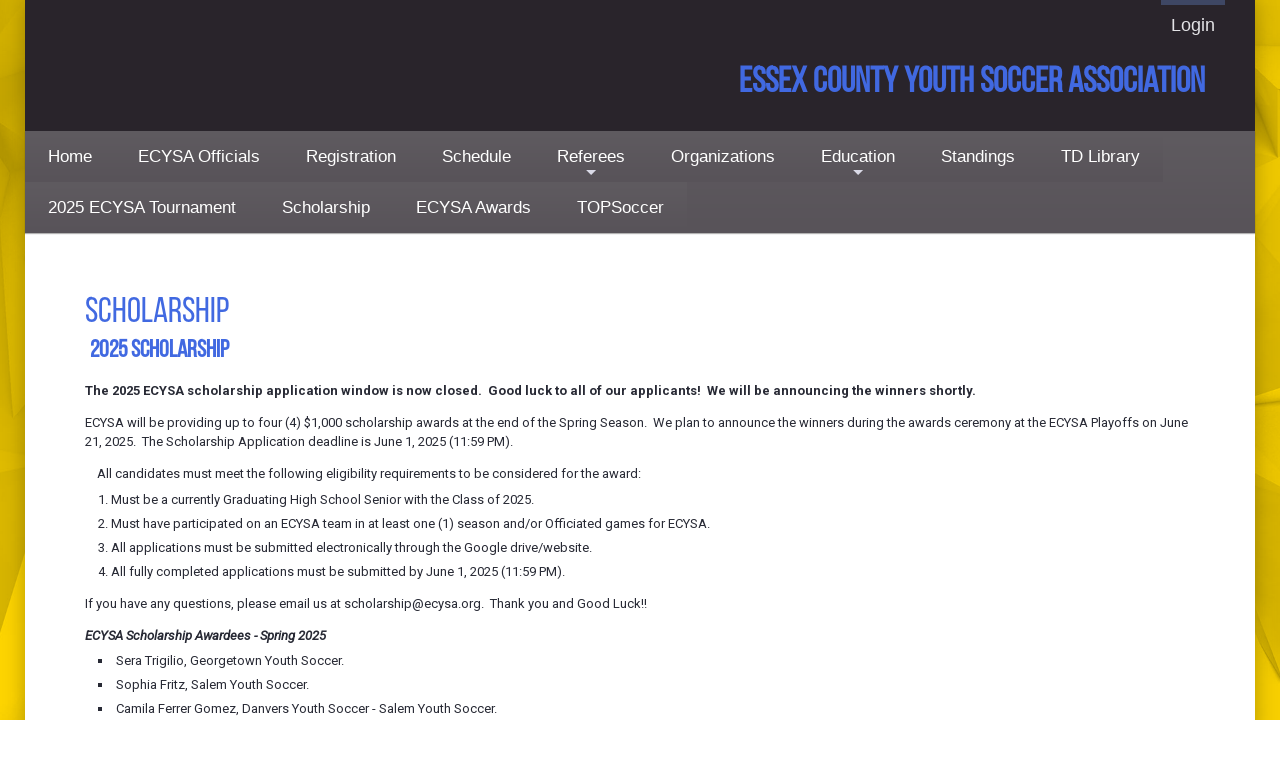

--- FILE ---
content_type: text/html; charset=UTF-8
request_url: https://ecysa.org/ECYSA/scholarship
body_size: 5969
content:
<!DOCTYPE html><html lang="en">

<head>
        <meta charset="UTF-8" />
    <title>Scholarship - Essex County Youth Soccer Association</title>
    <link rel="shortcut icon" href="https://ecysa.org/ECYSA/favicon.ico" />
    <meta name="keywords" content="" />
    <meta name="description" content="" />
    <meta name="generator" content="ImpressPages" />
    <link href="//ecysa.org/Plugin/Colorbox/assets/theme1/colorbox.css?63" rel="stylesheet" type="text/css" />
    <link href="//ecysa.org/Plugin/Facebook/assets/facebook.css?63" rel="stylesheet" type="text/css" />
    <link href="https://cdnjs.cloudflare.com/ajax/libs/jquery.smartmenus/1.0.1/css/sm-core-css.css?63" rel="stylesheet" type="text/css" />
    <link href="https://cdnjs.cloudflare.com/ajax/libs/jquery.smartmenus/1.0.0-beta1/css/sm-clean/sm-clean.min.css?63" rel="stylesheet" type="text/css" />
    <link href="https://cdnjs.cloudflare.com/ajax/libs/jquery.smartmenus/1.0.0-beta1/css/sm-mint/sm-mint.min.css?63" rel="stylesheet" type="text/css" />
    <link href="https://use.fontawesome.com/releases/v5.0.8/css/all.css?63" rel="stylesheet" type="text/css" />
    <link href="//fonts.googleapis.com/css?family=Open+Sans:400,300|Glegoo:400,700|Fjalla+One&amp;63" rel="stylesheet" type="text/css" />
    <link href="//fonts.googleapis.com/css?family=Codystar&amp;63" rel="stylesheet" type="text/css" />
    <link href="//fonts.googleapis.com/css?family=Alfa+Slab+One&amp;63" rel="stylesheet" type="text/css" />
    <link href="//ecysa.org/Plugin/MylSystem/assets/jquery-ui.min.css?63" rel="stylesheet" type="text/css" />
    <link href="//ecysa.org/Plugin/MylSystem/assets/MylSystemModules.css?63" rel="stylesheet" type="text/css" />
    <link href="//fonts.googleapis.com/icon?family=Material+Icons&amp;63" rel="stylesheet" type="text/css" />
    <link href="https://ecysa.org/ECYSA/admin/fullcalendar/fullcalendar.min.css?63" rel="stylesheet" type="text/css" />
    <link href="https://cdnjs.cloudflare.com/ajax/libs/limonte-sweetalert2/6.10.3/sweetalert2.min.css?63" rel="stylesheet" type="text/css" />
    <link href="https://ecysa.org/ECYSA/admin/bootstrap-datetimepicker-master/build/css/bootstrap-datetimepicker.css?63" rel="stylesheet" type="text/css" />
    <link href="//ecysa.org/Plugin/MylSystem/assets/jquery.ptTimeSelect.css?63" rel="stylesheet" type="text/css" />
    <link href="//ecysa.org/Plugin/MylSystem/assets/MylSystem.css?v=1.4.6.4&amp;63" rel="stylesheet" type="text/css" />
    <link href="https://cdnjs.cloudflare.com/ajax/libs/jquery.tablesorter/2.30.5/css/theme.blue.css?63" rel="stylesheet" type="text/css" />
    <link href="//ecysa.org/Plugin/MylSystem/Widget/Announcements/assets/announcements.css?63" rel="stylesheet" type="text/css" />
    <link href="//ecysa.org/Plugin/MylSystem/Widget/Calendar/assets/calendar.css?63" rel="stylesheet" type="text/css" />
    <link href="//ecysa.org/Plugin/MylSystem/Widget/Division/assets/division.css?63" rel="stylesheet" type="text/css" />
    <link href="//ecysa.org/Plugin/MylSystem/Widget/Donations/assets/donations.css?63" rel="stylesheet" type="text/css" />
    <link href="//ecysa.org/Plugin/MylSystem/Widget/Events/assets/events.css?63" rel="stylesheet" type="text/css" />
    <link href="//ecysa.org/Plugin/MylSystem/Widget/LeagueSelection/assets/leagueSelection.css?63" rel="stylesheet" type="text/css" />
    <link href="//ecysa.org/Plugin/MylSystem/Widget/Messages/assets/messages.css?63" rel="stylesheet" type="text/css" />
    <link href="//ecysa.org/Plugin/MylSystem/Widget/MultiReg/assets/multireg.css?63" rel="stylesheet" type="text/css" />
    <link href="//ecysa.org/Plugin/MylSystem/Widget/Officials/assets/officials.css?63" rel="stylesheet" type="text/css" />
    <link href="//ecysa.org/Plugin/MylSystem/Widget/Playoffs/assets/playoffs.css?63" rel="stylesheet" type="text/css" />
    <link href="//ecysa.org/Plugin/MylSystem/Widget/Registration/assets/registration.css?63" rel="stylesheet" type="text/css" />
    <link href="//ecysa.org/Plugin/MylSystem/Widget/Scheduling/assets/scheduling.css?63" rel="stylesheet" type="text/css" />
    <link href="//ecysa.org/Plugin/MylSystem/Widget/Scoreboard/assets/scoreboard.css?63" rel="stylesheet" type="text/css" />
    <link href="//ecysa.org/Plugin/MylSystem/Widget/Sponsors/assets/sponsors.css?63" rel="stylesheet" type="text/css" />
    <link href="//ecysa.org/Plugin/MylSystem/Widget/Standings/assets/standings.css?63" rel="stylesheet" type="text/css" />
    <link href="//ecysa.org/Plugin/MylSystem/Widget/Statistics/assets/statistics.css?63" rel="stylesheet" type="text/css" />
    <link href="//ecysa.org/Plugin/MylSystem/Widget/Weather/assets/weather.css?63" rel="stylesheet" type="text/css" />
    <link href="//ecysa.org/Plugin/NestedColumns/assets/nestedColumns.css?63" rel="stylesheet" type="text/css" />
    <link href="//ecysa.org/Plugin/NewsList/assets/newsList.css?63" rel="stylesheet" type="text/css" />
    <link href="//ecysa.org/Plugin/Search/assets/search.css?63" rel="stylesheet" type="text/css" />
    <link href="//ecysa.org/Plugin/Slider/assets/jquery.bxslider.css?63" rel="stylesheet" type="text/css" />
    <link href="//ecysa.org/Plugin/Twitter/assets/Twitter.css?63" rel="stylesheet" type="text/css" />
    <link href="https://ecysa.org/ECYSA/Sites/Default/Theme/RevolvePro/assets/ip_content.css?63" rel="stylesheet" type="text/css" />
    <link href="https://ecysa.org/ECYSA/Sites/Default/Theme/RevolvePro/assets/css/theme.css?63" rel="stylesheet" type="text/css" />
    <link href="https://ecysa.org/ECYSA/Sites/Default/Theme/RevolvePro/assets/css/bootstrap.css?63" rel="stylesheet" type="text/css" />
    <link href="https://ecysa.org/ECYSA/Sites/Default/Theme/RevolvePro/assets/css/bootstrap-responsive.css?63" rel="stylesheet" type="text/css" />
    <link href="https://ecysa.org/ECYSA/Sites/Default/Theme/RevolvePro/assets/css/supersized.core.css?63" rel="stylesheet" type="text/css" />
    <link href="https://ecysa.org/ECYSA/Sites/Default/Theme/RevolvePro/assets/css/style.css?v=1.1&amp;63" rel="stylesheet" type="text/css" />
    <link href="https://ecysa.org/ECYSA/Sites/Default/Theme/RevolvePro/assets/theme.css?63" rel="stylesheet" type="text/css" />
    <link href="https://ecysa.org/ECYSA/Sites/Default/Theme/RevolvePro/assets/css/nav.css?63" rel="stylesheet" type="text/css" />
    <link href="https://ecysa.org/ECYSA/Sites/Default/Theme/RevolvePro/assets/slick/slick.css?63" rel="stylesheet" type="text/css" />
    <link href="https://ecysa.org/ECYSA/Sites/Default/Theme/RevolvePro/assets/css/grid.css?63" rel="stylesheet" type="text/css" />
<meta name="viewport" content="width=device-width, initial-scale=1.0">	
    <!--[if lt IE 9]><script src="http://html5shiv.googlecode.com/svn/trunk/html5.js"></script><![endif]-->

    	
<script src="https://ajax.googleapis.com/ajax/libs/jquery/1.6.2/jquery.min.js"></script>	
			

<script>


$(document).ready(function() {


	$('.mainSlider').fadeIn();
	$('.mainSlider').slick({
		  dots: false,
		  prevArrow: $('#sliderPrev'),
		  nextArrow: $('#sliderNext'),
		  infinite: true,
		  speed: 700,
		  slidesToShow: 4,
		  slidesToScroll: 1,
		  autoplay:true,
		  autoplaySpeed:5000,
		  responsive: [
		    {
		      breakpoint: 1024,
		      settings: {
		        slidesToShow: 3,
		        slidesToScroll: 1
		      }
		    },
		    {
		      breakpoint: 600,
		      settings: {
		        slidesToShow: 2,
		        slidesToScroll: 1
		      }
		    },
		    {
		      breakpoint: 480,
		      settings: {
		        slidesToShow: 1,
		        slidesToScroll: 1
		      }
		    }
		    // You can unslick at a given breakpoint now by adding:
		    // settings: "unslick"
		    // instead of a settings object
		  ]
		});

}); //
</script>
</head>

<body class="main">

<div id="main">
<div id="inner">

<div class="top1">
<div class="container">
<div class="row">
<div class="span12">
<div class="top1_inner clearfix">	
	<div class="top2 clearfix">
		<div class="menu_top">
				<div id="menu_top" class="clearfix">
		            		<ul class='level1 membermenu sm sm-clean mMenu'><li><a class='' href='https://ecysa.org/ECYSA/login' title='Login'>Login</a></li></ul>				</div>	
		</div>
		<div class="top3 clearfix">
			<div class="top3_inner clearfix">
				<div class="phone1">
				<h1  class="center"><b>Essex County Youth Soccer Association</b></h1>
				</div>	
			</div>
		</div>
	</div>
	<header>
		<div class="logo_wrapper"><div class="logo">
    <a href="https://ecysa.org/ECYSA/" style="color: #000000; font-family: &quot;Helvetica Neue&quot;, Helvetica, Arial, sans-serif;">
        <img src="//ecysa.org/Ip/Internal/InlineManagement/assets/empty.gif" alt="Manage Your League" />
    </a>
</div>
</div>
	</header>
</div>	
</div>	
</div>	
</div>	
</div>
<div style='margin-left:0px;background: #5C575D;
    background-image: linear-gradient(to bottom, #5f5b60, #585359);'>
        <div class="clearfix">
        <!-- Mobile menu toggle button (hamburger/x icon) -->
        <input id="main-menu-state" type="checkbox" />
        <label class="main-menu-btn" for="main-menu-state">
          <span class="main-menu-btn-icon"></span> 
        </label>

         <ul id="main-menu" class="level1 sm sm-blue left">        <li>
            <a href="https://ecysa.org/ECYSA/home-page" title="Home">
                Home            </a>
                    </li>        <li>
            <a href="https://ecysa.org/ECYSA/ecysa-officials" title="ECYSA Officials">
                ECYSA Officials            </a>
                    </li>        <li>
            <a href="https://ecysa.org/ECYSA/registration" title="Registration">
                Registration            </a>
                    </li>        <li>
            <a href="https://ecysa.org/ECYSA/full-schedule" title="Schedule">
                Schedule            </a>
                    </li>        <li class="parent">
            <a href="#" title="Referees">
                Referees            </a>
            <ul class="level2 children">        <li>
            <a href="https://ecysa.org/ECYSA/referee-home" title="Referee Home">
                Referee Home            </a>
                    </li>        <li>
            <a href="https://ecysa.org/ECYSA/player-passes-and-coach-credentials" title="Player Passes and Coach Credentials">
                Player Passes and Coach Credentials            </a>
                    </li>        <li class="parent">
            <a href="https://ecysa.org/ECYSA/rule-summaries" title="Rule Summaries">
                Rule Summaries            </a>
            <ul class="level3 children">        <li>
            <a href="https://ecysa.org/ECYSA/g4-rule-exceptions" title="G4 Rule Exceptions">
                G4 Rule Exceptions            </a>
                    </li>        <li>
            <a href="https://ecysa.org/ECYSA/g6-rule-exceptions" title="G6 Rule Exceptions">
                G6 Rule Exceptions            </a>
                    </li></ul>
        </li>        <li>
            <a href="https://ecysa.org/ECYSA/technology-tips-for-referees" title="Technology Tips">
                Technology Tips            </a>
                    </li>        <li>
            <a href="https://ecysa.org/ECYSA/getting-paid" title="Getting Paid">
                Getting Paid            </a>
                    </li>        <li>
            <a href="https://ecysa.org/ECYSA/referee-fitness" title="Referee Fitness">
                Referee Fitness            </a>
                    </li>        <li>
            <a href="https://ecysa.org/ECYSA/new-referee-orientation-meetings" title="New Referee Orientation Meetings">
                New Referee Orientation Meetings            </a>
                    </li>        <li class="parent">
            <a href="#" title="For New and Prospective Referees">
                For New and Prospective Referees            </a>
            <ul class="level3 children">        <li>
            <a href="https://ecysa.org/ECYSA/why-become-a-referee" title="Why Become A Referee">
                Why Become A Referee            </a>
                    </li>        <li>
            <a href="https://ecysa.org/ECYSA/how-to-become-a-referee" title="Becoming A Referee">
                Becoming A Referee            </a>
                    </li>        <li>
            <a href="https://ecysa.org/ECYSA/referee-equipment" title="Referee Equipment">
                Referee Equipment            </a>
                    </li>        <li>
            <a href="https://ecysa.org/ECYSA/getting-assignments" title="Getting Assignments">
                Getting Assignments            </a>
                    </li>        <li>
            <a href="https://ecysa.org/ECYSA/doing-your-games" title="Doing Your Games">
                Doing Your Games            </a>
                    </li></ul>
        </li>        <li>
            <a href="https://ecysa.org/ECYSA/referee-guidance-on-derogatory-language-and-discriminatory-actions" title="Referee Guidance on Derogatory Language and Discriminatory Actions">
                Referee Guidance on Derogatory Language and Discriminatory Actions            </a>
                    </li></ul>
        </li>        <li>
            <a href="https://ecysa.org/ECYSA/organizations" title="Organizations">
                Organizations            </a>
                    </li>        <li class="parent">
            <a href="#" title="Education">
                Education            </a>
            <ul class="level2 children">        <li>
            <a href="https://ecysa.org/ECYSA/return-to-play" title="Return to Play">
                Return to Play            </a>
                    </li>        <li>
            <a href="https://ecysa.org/ECYSA/education-home" title="Education Home">
                Education Home            </a>
                    </li>        <li>
            <a href="https://ecysa.org/ECYSA/technology-tips-for-coaches" title="Technology Tips For Coaches">
                Technology Tips For Coaches            </a>
                    </li>        <li class="parent">
            <a href="https://ecysa.org/ECYSA/rule-summaries-2" title="Rule Summaries">
                Rule Summaries            </a>
            <ul class="level3 children">        <li>
            <a href="https://www.ecysa.org/ECYSA/g4-rule-exceptions" title="G4 Rule Exceptions">
                G4 Rule Exceptions            </a>
                    </li>        <li>
            <a href="https://www.ecysa.org/ECYSA/g6-rule-exceptions" title="G6 Rule Exceptions">
                G6 Rule Exceptions            </a>
                    </li></ul>
        </li>        <li>
            <a href="https://ecysa.org/ECYSA/practice-plans" title="Practice Plans">
                Practice Plans            </a>
                    </li>        <li>
            <a href="https://ecysa.org/ECYSA/us-soccer-player-development-guidelines" title="US Soccer Player Development Guidelines">
                US Soccer Player Development Guidelines            </a>
                    </li>        <li>
            <a href="https://ecysa.org/ECYSA/fifa-11-" title="FIFA 11+">
                FIFA 11+            </a>
                    </li>        <li>
            <a href="https://ecysa.org/ECYSA/drills" title="Drills">
                Drills            </a>
                    </li>        <li>
            <a href="https://ecysa.org/ECYSA/us-soccer-recognize-to-recovery" title="US Soccer Recognize to Recovery">
                US Soccer Recognize to Recovery            </a>
                    </li>        <li>
            <a href="https://ecysa.org/ECYSA/us-soccer-coaching-licenses" title="US Soccer Coaching Licenses">
                US Soccer Coaching Licenses            </a>
                    </li>        <li>
            <a href="https://ecysa.org/ECYSA/futsal" title="Futsal">
                Futsal            </a>
                    </li></ul>
        </li>        <li>
            <a href="https://ecysa.org/ECYSA/team-standings" title="Standings">
                Standings            </a>
                    </li>        <li>
            <a href="https://ecysa.org/ECYSA/td-instructions" title="TD Library">
                TD Library            </a>
                    </li>        <li>
            <a href="https://ecysa.org/ECYSA/playoff-bracket" title="2025 ECYSA Tournament">
                2025 ECYSA Tournament            </a>
                    </li>        <li class="active">
            <a href="https://ecysa.org/ECYSA/scholarship" title="Scholarship">
                Scholarship            </a>
                    </li>        <li>
            <a href="https://ecysa.org/ECYSA/ecysa-awards" title="ECYSA Awards">
                ECYSA Awards            </a>
                    </li>        <li>
            <a href="https://ecysa.org/ECYSA/topsoccer" title="TOPSoccer">
                TOPSoccer            </a>
                    </li></ul>
        </div>	
</div>	

<div id="slider_wrapper">

	<!--<div id="slider" class="clearfix">
		<div class="img">
		<img
    class="topbanner"
    src="https://ecysa.org/ECYSA/Sites/Default/file/2018/08/29/Field_Ball_1.jpg"
    style="height: 173px;"
    alt=""
/>
		<h1 class="home">Scholarship</h1>	
	</div>	
</div>  -->
<div id="content">
<div class="container">
<div class="row">

<div class="span12">
	
<div class="hl2"></div>

<div class="row">
<div class="span12">

</div>
<div class="span12">
<div class="box2">
<h1>Scholarship</h1>
	<div id="ipBlock-main" data-revisionid='1944' data-languageid='0' class="ipBlock"><div
    class="ipWidget ipWidget-Heading ipSkin-default"
        >
    <h3 class="_title">
            2025 Scholarship    </h3>
</div>
<div
    class="ipWidget ipWidget-Text ipSkin-default"
        >
    <div class="ipsContainer">
    <p><strong>The 2025 ECYSA scholarship application window is now closed.  Good luck to all of our applicants!  We will be announcing the winners shortly.</strong></p>
<p>ECYSA will be providing up to four (4) $1,000 scholarship awards at the end of the Spring Season.  We plan to announce the winners during the awards ceremony at the ECYSA Playoffs on June 21, 2025.  The Scholarship Application deadline is June 1, 2025 (11:59 PM).</p>
<p>    All candidates must meet the following eligibility requirements to be considered for the award:</p>
<ol>
<li>Must be a currently Graduating High School Senior with the Class of 2025.</li>
<li>Must have participated on an ECYSA team in at least one (1) season and/or Officiated games for ECYSA.</li>
<li>All applications must be submitted electronically through the Google drive/website.</li>
<li>All fully completed applications must be submitted by June 1, 2025 (11:59 PM).</li>
</ol>
<p></p>
<p>If you have any questions, please email us at scholarship@ecysa.org.  Thank you and Good Luck!!</p>
<p><em><b>ECYSA Scholarship Awardees - Spring 2025</b></em></p>
<ul>
<li>Sera Trigilio, Georgetown Youth Soccer.</li>
<li>Sophia Fritz, Salem Youth Soccer.</li>
<li>Camila Ferrer Gomez, Danvers Youth Soccer - Salem Youth Soccer.</li>
<li>Jack Fielder, Topsfield Youth Soccer.    </li>
</ul>
<p><em><strong>ECYSA Scholarship Awardees - Spring 2024</strong></em></p>
<ul>
<li>Ezekiel Altman, Woburn, Woburn Memorial High School.</li>
<li>Sophia Lesinski, Rowley, Triton Regional High School.</li>
<li>Jack Totten, Ipswich, Ipswich High School.</li>
<li>Michaela Buckley, Andover, High School.    </li>
</ul>
<p><b><i>ECYSA Scholarship Awardees – Spring 2023</i></b></p>
<ul>
<li>Andrew Freger – Swampscott Youth Soccer Association</li>
<li>Jake Fritz – Salem Youth Soccer Association</li>
<li>Mia Norris – Winthrop Youth Soccer Association</li>
<li>Ayla Urquizo – Andover Youth Soccer Association</li>
</ul>
<p><b><i>ECYSA Scholarship Awardees – Spring 2022</i></b></p>
<ul>
<li>Alexander Daeven Goel – Groveland Youth Soccer</li>
<li>Jack Determan – North Andover Youth Soccer Association</li>
<li>Sean Ouelltte – Danvers Youth Soccer Association</li>
<li>Joey Waterman – North Andover Youth Soccer Association</li>
</ul></div>
</div>
</div>
<div class="modal-wrapper"></div></div>	
</div>

</div>

</div>	
</div>	
</div>	
</div>

<div class="bot1">
<div class="container">
<div class="row" style='padding-top:2px;padding-bottom:7px;'>
<div class="span12">
<div class="menu_bot">
    <div id="menu_bot" class="clearfix">

		<ol class="breadcrumb">
    <li><a href="https://ecysa.org/ECYSA/">Home</a></li>
            <li class="active">Scholarship</li>
    </ol>

    </div>
</div>	
</div>	
</div>	
</div>	
</div>

<footer>
<div class="container">
<div class="row">
<div class="span12">
<div class="footer_inner clearfix">
	<div class="copyright" style='color:#ffffff;'>&copy; 2002 - 2026 ManageYourLeague.com</div>
	<div class="social_wrapper">
		<div class="social">
		<div id="ipBlock-social" data-revisionid='0' data-languageid='1' class="ipBlock"><div
    class="ipWidget ipWidget-Facebook ipSkin-default"
        >
    <script>
(function(d, s, id) {
  var js, fjs = d.getElementsByTagName(s)[0];
  if (d.getElementById(id)) return;
  js = d.createElement(s); js.id = id;
  js.src = "//connect.facebook.net/en_US/sdk.js#xfbml=1&version=v2.0";
  fjs.parentNode.insertBefore(js, fjs);
}(document, 'script', 'facebook-jssdk'));</script>

<div 
    class="fb-like-box" 
    style="background-color: #eddddd" 
    data-href="https://www.facebook.com/groups/322673768251641/" 
    data-width="3" 
    data-height="3" 
    data-colorscheme="dark" 
    data-show-faces="true" 
    data-header="false" 
    data-stream="true" 
    data-show-border="true"
>
</div>
</div>
</div>
 
		</div>
	</div>
</div>	
</div>	

<div class="span12" style='color:#ffffff;'>
<a href="https://manageyourleague.com">League Management Software</a> by ManageYourLeague.com - Organization, League, Team, Sport - Registration, Scheduling, Officials, Volunteers
</div>
</div>	
</div>	
</footer>

</div>	
</div>
    <script>
var ip = {"baseUrl":"https:\/\/ecysa.org\/ECYSA\/","safeMode":false,"languageId":1,"languageUrl":"https:\/\/ecysa.org\/ECYSA\/","languageCode":"en","languageTextDirection":"ltr","theme":"RevolvePro","pageId":"177","revisionId":"1944","securityToken":"9bfea50dbcd288357657fadcead6a6ff","developmentEnvironment":false,"debugMode":false,"isManagementState":false,"isAdminState":0,"isAdminNavbarDisabled":0};
    var ipValidatorTranslations = {"Ip-admin":{"*":"Please correct this value",":email":"Please enter a valid email address",":number":"Please enter a valid numeric value",":url":"Please enter a valid URL","[max]":"Please enter a value no larger than $1","[min]":"Please enter a value of at least $1","[required]":"Please complete this mandatory field"},"en":{"*":"Please correct this value",":email":"Please enter a valid email address",":number":"Please enter a valid numeric value",":url":"Please enter a valid URL","[max]":"Please enter a value no larger than $1","[min]":"Please enter a value of at least $1","[required]":"Please complete this mandatory field"}};
    var ipUrlOverrides = {"Ip":"\/\/ecysa.org\/Ip","Plugin":"\/\/ecysa.org\/Plugin","file":"https:\/\/ecysa.org\/ECYSA\/Sites\/Default\/file","Theme\/RevolvePro":"https:\/\/ecysa.org\/ECYSA\/Sites\/Default\/Theme\/RevolvePro","Theme\/":"https:\/\/ecysa.org\/ECYSA\/\/Theme\/"};
</script>
  <script type="text/javascript" src="//ecysa.org/Ip/Internal/Core/assets/ipCore.min.js?63"></script>
  <script type="text/javascript" src="//ecysa.org/Plugin/Colorbox/assets/colorbox/jquery.colorbox-min.js?63"></script>
  <script type="text/javascript" src="//ecysa.org/Plugin/Colorbox/assets/colorboxInit.js?63"></script>
  <script type="text/javascript">

		   (function(d, s, id) {
		  var js, fjs = d.getElementsByTagName(s)[0];
		  if (d.getElementById(id)) return;
		  js = d.createElement(s); js.id = id;
		  js.src = '//connect.facebook.net/en_US/sdk.js#xfbml=1&version=v2.0';
		  fjs.parentNode.insertBefore(js, fjs);
		  }(document, 'script', 'facebook-jssdk'));
		
</script>  <script type="text/javascript" src="https://cdnjs.cloudflare.com/ajax/libs/jquery.smartmenus/1.0.1/jquery.smartmenus.min.js?63"></script>
  <script type="text/javascript" src="//ecysa.org/Plugin/MylSystem/assets/jquery-ui.min.js?63"></script>
  <script type="text/javascript" src="https://ecysa.org/ECYSA/admin/fullcalendar/lib/moment.min.js?63"></script>
  <script type="text/javascript" src="https://ecysa.org/ECYSA/admin/fullcalendar/fullcalendar.js?63"></script>
  <script type="text/javascript" src="https://ecysa.org/ECYSA/admin/bootstrap-filestyle/src/bootstrap-filestyle.min.js?63"></script>
  <script type="text/javascript" src="//ecysa.org/Plugin/MylSystem/assets/MylSystem.js?v=2.0.1.0&amp;63"></script>
  <script type="text/javascript" src="https://cdnjs.cloudflare.com/ajax/libs/limonte-sweetalert2/6.10.3/sweetalert2.min.js?63"></script>
  <script type="text/javascript" src="https://cdnjs.cloudflare.com/ajax/libs/core-js/2.4.1/core.js?63"></script>
  <script type="text/javascript" src="https://ecysa.org/ECYSA/admin/bootstrap-datetimepicker-master/build/js/bootstrap-datetimepicker.min.js?63"></script>
  <script type="text/javascript" src="//ecysa.org/Plugin/MylSystem/assets/MylSystemFunctions.min.js?v=1.1.1&amp;63"></script>
  <script type="text/javascript" src="//ecysa.org/Plugin/MylSystem/assets/jquery.ptTimeSelect2.min.js?63"></script>
  <script type="text/javascript" src="https://cdnjs.cloudflare.com/ajax/libs/jquery.tablesorter/2.30.5/js/jquery.tablesorter.min.js?63"></script>
  <script type="text/javascript" src="//ecysa.org/Plugin/Search/assets/search.js?63"></script>
  <script type="text/javascript">

	   $(document).ready(function() {
	   
		   $('.SliderGall').css('display','block');
		   
		   $('.bxslider').bxSlider({
			   auto: true,
			   mode: 'fade',
			   speed: 800,
			   captions: true,
			   pause: 8000
		   });
		
		   $('.bxslider-nc').bxSlider({
			   auto: true,
			   mode: 'fade',
			   speed: 800,
			   pause: 8000
		   });
	  });
		window.onload = function() {
	    	$('.tennis').css('background', 'url(\'/MYL/Sites/Default/file/repository/tennis_website_builder_cms.png\')');
    		$('.football').css('background', 'url(\'/MYL/Sites/Default/file/repository/football_communicator.png\')');
    		$('.baseball').css('background', 'url(\'/MYL/Sites/Default/file/repository/baseball_bracket_management.png\')');
    		$('.softball').css('background', 'url(\'/MYL/Sites/Default/file/repository/softball_schedule_maker.png\')');
    		$('.soccer').css('background', 'url(\'/MYL/Sites/Default/file/repository/soccer_registration_software.png\')');
    		$('.basketball').css('background', 'url(\'/MYL/Sites/Default/file/repository/basketball_volunteer_scheduling.png\')');
    		$('.hockey').css('background', 'url(\'/MYL/Sites/Default/file/repository/hockey_management_software.png\')');
    		$('.lacrosse').css('background', 'url(\'/MYL/Sites/Default/file/repository/lacrosse_referee_umpire_management.png\')');
    	};
</script>  <script type="text/javascript" src="//ecysa.org/Plugin/Slider/assets/slider.js?63"></script>
  <script type="text/javascript" src="//ecysa.org/Plugin/Slider/assets/jquery.bxslider.min.js?63"></script>
  <script type="text/javascript" src="https://ecysa.org/ECYSA/Sites/Default/Theme/RevolvePro/assets/slick/slick.min.js?63"></script>
  <script type="text/javascript" src="https://ecysa.org/ECYSA/Sites/Default/Theme/RevolvePro/assets/js/jquery.ui.totop.js?63"></script>
</body>
</html>

--- FILE ---
content_type: text/css
request_url: https://ecysa.org/Plugin/Facebook/assets/facebook.css?63
body_size: 190
content:
#facebook_form label 
{
	margin-right: 5px;
	width: 135px;
	line-height: 2.5;
	float: left;
}

#facebook_form input, #facebook_form select, #facebook_form .checkbox
{
	display: inline-block;
}

#facebook_form input
{
	width: 245px;
}

#facebook_form select
{
	width: 84px;
}

#facebook_form input[type='checkbox']
{
	width: 15px;
}

--- FILE ---
content_type: text/css; charset=utf-8
request_url: https://cdnjs.cloudflare.com/ajax/libs/jquery.smartmenus/1.0.0-beta1/css/sm-mint/sm-mint.min.css?63
body_size: 818
content:
.sm-mint{border-top:2px solid #8db863;border-bottom:2px solid #8db863;background:white}.sm-mint a,.sm-mint a:hover,.sm-mint a:focus,.sm-mint a:active{padding:13px 20px;padding-right:58px;color:#333;font-family:Arial,sans-serif;font-size:16px;font-weight:normal;line-height:17px;text-decoration:none}.sm-mint a.current{font-weight:bold}.sm-mint a.disabled{color:#ccc}.sm-mint a span.sub-arrow{position:absolute;top:50%;margin-top:-17px;left:auto;right:4px;width:34px;height:34px;overflow:hidden;font:bold 14px/34px monospace !important;text-align:center;text-shadow:none;background:rgba(141,184,99,0.2);-webkit-border-radius:4px;-moz-border-radius:4px;-ms-border-radius:4px;-o-border-radius:4px;border-radius:4px}.sm-mint a.highlighted span.sub-arrow:before{display:block;content:'-'}.sm-mint li{border-top:1px solid rgba(141,184,99,0.2)}.sm-mint>li:first-child{border-top:0}.sm-mint ul{background:rgba(141,184,99,0.2)}.sm-mint ul a,.sm-mint ul a:hover,.sm-mint ul a:focus,.sm-mint ul a:active{font-size:14px;border-left:8px solid transparent}.sm-mint ul ul a,.sm-mint ul ul a:hover,.sm-mint ul ul a:focus,.sm-mint ul ul a:active{border-left:16px solid transparent}.sm-mint ul ul ul a,.sm-mint ul ul ul a:hover,.sm-mint ul ul ul a:focus,.sm-mint ul ul ul a:active{border-left:24px solid transparent}.sm-mint ul ul ul ul a,.sm-mint ul ul ul ul a:hover,.sm-mint ul ul ul ul a:focus,.sm-mint ul ul ul ul a:active{border-left:32px solid transparent}.sm-mint ul ul ul ul ul a,.sm-mint ul ul ul ul ul a:hover,.sm-mint ul ul ul ul ul a:focus,.sm-mint ul ul ul ul ul a:active{border-left:40px solid transparent}@media(min-width:768px){.sm-mint ul{position:absolute}.sm-mint li{float:left}.sm-mint.sm-rtl li{float:right}.sm-mint ul li,.sm-mint.sm-rtl ul li,.sm-mint.sm-vertical li{float:none}.sm-mint a{white-space:nowrap}.sm-mint ul a,.sm-mint.sm-vertical a{white-space:normal}.sm-mint .sm-nowrap>li>a,.sm-mint .sm-nowrap>li>:not(ul) a{white-space:nowrap}.sm-mint{border-top:0;background:transparent}.sm-mint a,.sm-mint a:hover,.sm-mint a:focus,.sm-mint a:active,.sm-mint a.highlighted{padding:11px 20px;color:#333;-webkit-border-radius:4px 4px 0 0;-moz-border-radius:4px 4px 0 0;-ms-border-radius:4px 4px 0 0;-o-border-radius:4px 4px 0 0;border-radius:4px 4px 0 0}.sm-mint a:hover,.sm-mint a:focus,.sm-mint a:active{background:#8db863;color:white}.sm-mint a.highlighted{background:#f6ffed;color:#333;-webkit-box-shadow:0 4px 3px rgba(0,0,0,0.25);-moz-box-shadow:0 4px 3px rgba(0,0,0,0.25);box-shadow:0 4px 3px rgba(0,0,0,0.25)}.sm-mint a.disabled{background:transparent;color:#ccc;-webkit-box-shadow:none;-moz-box-shadow:none;box-shadow:none}.sm-mint a.has-submenu{padding-right:34px}.sm-mint a span.sub-arrow{top:50%;margin-top:-3px;right:20px;width:0;height:0;border-width:6px 4.02px 0 4.02px;border-style:solid dashed dashed dashed;border-color:#8db863 transparent transparent transparent;background:transparent;-webkit-border-radius:0;-moz-border-radius:0;-ms-border-radius:0;-o-border-radius:0;border-radius:0}.sm-mint a:hover span.sub-arrow,.sm-mint a:focus span.sub-arrow,.sm-mint a:active span.sub-arrow{border-color:white transparent transparent transparent}.sm-mint a.highlighted span.sub-arrow{border-color:#8db863 transparent transparent transparent}.sm-mint a.disabled span.sub-arrow{border-color:#8db863 transparent transparent transparent}.sm-mint a.highlighted span.sub-arrow:before{display:none}.sm-mint li{border-top:0}.sm-mint ul{border:0;padding:8px 0;background:#f6ffed;-webkit-border-radius:0 4px 4px 4px;-moz-border-radius:0 4px 4px 4px;-ms-border-radius:0 4px 4px 4px;-o-border-radius:0 4px 4px 4px;border-radius:0 4px 4px 4px;-webkit-box-shadow:0 4px 3px rgba(0,0,0,0.25);-moz-box-shadow:0 4px 3px rgba(0,0,0,0.25);box-shadow:0 4px 3px rgba(0,0,0,0.25)}.sm-mint ul ul{-webkit-border-radius:4px;-moz-border-radius:4px;-ms-border-radius:4px;-o-border-radius:4px;border-radius:4px}.sm-mint ul a,.sm-mint ul a:hover,.sm-mint ul a:focus,.sm-mint ul a:active,.sm-mint ul a.highlighted{border:0 !important;padding:10px 20px;color:#333;-webkit-border-radius:0;-moz-border-radius:0;-ms-border-radius:0;-o-border-radius:0;border-radius:0}.sm-mint ul a:hover,.sm-mint ul a:focus,.sm-mint ul a:active,.sm-mint ul a.highlighted{background:#8db863;color:white;-webkit-box-shadow:none;-moz-box-shadow:none;box-shadow:none}.sm-mint ul a.disabled{background:transparent;color:#b3b3b3}.sm-mint ul a.has-submenu{padding-right:20px}.sm-mint ul a span.sub-arrow{right:10px;margin-top:-4.02px;border-width:4.02px 0 4.02px 6px;border-style:dashed dashed dashed solid;border-color:transparent transparent transparent #8db863}.sm-mint ul a:hover span.sub-arrow,.sm-mint ul a:focus span.sub-arrow,.sm-mint ul a:active span.sub-arrow,.sm-mint ul a.highlighted span.sub-arrow{border-color:transparent transparent transparent white}.sm-mint ul a.disabled span.sub-arrow{border-color:transparent transparent transparent #8db863}.sm-mint span.scroll-up,.sm-mint span.scroll-down{position:absolute;display:none;visibility:hidden;overflow:hidden;background:#f6ffed;height:20px}.sm-mint span.scroll-up-arrow,.sm-mint span.scroll-down-arrow{position:absolute;top:6px;left:50%;margin-left:-8px;width:0;height:0;overflow:hidden;border-width:0 6px 8px 6px;border-style:dashed dashed solid dashed;border-color:transparent transparent #8db863 transparent}.sm-mint span.scroll-down-arrow{border-width:8px 6px 0 6px;border-style:solid dashed dashed dashed;border-color:#8db863 transparent transparent transparent}.sm-mint.sm-rtl a.has-submenu{padding-right:20px;padding-left:34px}.sm-mint.sm-rtl a span.sub-arrow{right:auto;left:20px}.sm-mint.sm-rtl.sm-vertical{border-right:0;border-left:2px solid #8db863}.sm-mint.sm-rtl.sm-vertical a{-webkit-border-radius:0 4px 4px 0;-moz-border-radius:0 4px 4px 0;-ms-border-radius:0 4px 4px 0;-o-border-radius:0 4px 4px 0;border-radius:0 4px 4px 0}.sm-mint.sm-rtl.sm-vertical a.has-submenu{padding:10px 20px}.sm-mint.sm-rtl.sm-vertical a span.sub-arrow{right:auto;left:10px;border-width:4.02px 6px 4.02px 0;border-style:dashed solid dashed dashed;border-color:transparent #8db863 transparent transparent}.sm-mint.sm-rtl.sm-vertical a:hover span.sub-arrow,.sm-mint.sm-rtl.sm-vertical a:focus span.sub-arrow,.sm-mint.sm-rtl.sm-vertical a:active span.sub-arrow,.sm-mint.sm-rtl.sm-vertical a.highlighted span.sub-arrow{border-color:transparent white transparent transparent}.sm-mint.sm-rtl.sm-vertical a.disabled span.sub-arrow{border-color:transparent #8db863 transparent transparent}.sm-mint.sm-rtl ul{-webkit-border-radius:4px 0 4px 4px;-moz-border-radius:4px 0 4px 4px;-ms-border-radius:4px 0 4px 4px;-o-border-radius:4px 0 4px 4px;border-radius:4px 0 4px 4px}.sm-mint.sm-rtl ul a{-webkit-border-radius:0 !important;-moz-border-radius:0 !important;-ms-border-radius:0 !important;-o-border-radius:0 !important;border-radius:0 !important}.sm-mint.sm-rtl ul a.has-submenu{padding:10px 20px !important}.sm-mint.sm-rtl ul a span.sub-arrow{right:auto;left:10px;border-width:4.02px 6px 4.02px 0;border-style:dashed solid dashed dashed;border-color:transparent #8db863 transparent transparent}.sm-mint.sm-rtl ul a:hover span.sub-arrow,.sm-mint.sm-rtl ul a:focus span.sub-arrow,.sm-mint.sm-rtl ul a:active span.sub-arrow,.sm-mint.sm-rtl ul a.highlighted span.sub-arrow{border-color:transparent white transparent transparent}.sm-mint.sm-rtl ul a.disabled span.sub-arrow{border-color:transparent #8db863 transparent transparent}.sm-mint.sm-vertical{border-bottom:0;border-right:2px solid #8db863}.sm-mint.sm-vertical a{padding:10px 20px;-webkit-border-radius:4px 0 0 4px;-moz-border-radius:4px 0 0 4px;-ms-border-radius:4px 0 0 4px;-o-border-radius:4px 0 0 4px;border-radius:4px 0 0 4px}.sm-mint.sm-vertical a:hover,.sm-mint.sm-vertical a:focus,.sm-mint.sm-vertical a:active,.sm-mint.sm-vertical a.highlighted{background:#8db863;color:white;-webkit-box-shadow:none;-moz-box-shadow:none;box-shadow:none}.sm-mint.sm-vertical a.disabled{background:transparent;color:#ccc}.sm-mint.sm-vertical a span.sub-arrow{right:10px;margin-top:-4.02px;border-width:4.02px 0 4.02px 6px;border-style:dashed dashed dashed solid;border-color:transparent transparent transparent #8db863}.sm-mint.sm-vertical a:hover span.sub-arrow,.sm-mint.sm-vertical a:focus span.sub-arrow,.sm-mint.sm-vertical a:active span.sub-arrow,.sm-mint.sm-vertical a.highlighted span.sub-arrow{border-color:transparent transparent transparent white}.sm-mint.sm-vertical a.disabled span.sub-arrow{border-color:transparent transparent transparent #8db863}.sm-mint.sm-vertical ul{-webkit-border-radius:4px !important;-moz-border-radius:4px !important;-ms-border-radius:4px !important;-o-border-radius:4px !important;border-radius:4px !important}.sm-mint.sm-vertical ul a{padding:10px 20px}}

--- FILE ---
content_type: text/css
request_url: https://ecysa.org/Plugin/MylSystem/assets/MylSystem.css?v=1.4.6.4&63
body_size: 25549
content:
/* GOOGLE FONTS */
@import url(//fonts.googleapis.com/css?family=Roboto:300&subset=latin,greek,cyrillic,vietnamese);
@import url(//fonts.googleapis.com/css?family=Roboto:400&subset=latin,greek,cyrillic,vietnamese);
@import url(//fonts.googleapis.com/css?family=Roboto:400italic&subset=latin,greek,cyrillic,vietnamese);
@import url(//fonts.googleapis.com/css?family=Roboto:700&subset=latin,greek,cyrillic,vietnamese);
@import url('https://fonts.googleapis.com/css?family=Montserrat:500');
@import url('https://fonts.googleapis.com/css?family=Open+Sans');
@import url('https://fonts.googleapis.com/css?family=PT+Sans');

@font-face {
    font-family: Ozone;
    src: url('/Plugin/MylSystem/assets/fonts/Ozone.ttf');
}

body{
	   font-family: 'Roboto', sans-serif;
	
}

.row .no-gutters{
	margin-left: 0px;
}

.mylModuleFooter{
    background-color: #FFFFFF;
}

@media screen and (max-width: 768px) {
    div .container{
        margin-right: 0px;
        margin-left: 0px;
        padding-right: 5px;
        padding-left: 5px;
    }
}

@media screen and (max-width: 768px) {
    .smallWord{
        display:none;
    }
}
/* List-Group
 */
.ipWidget-MylModules .list-group {
    padding-left: 0;
    margin: 0;
    margin-bottom: 20px;
}

.money-col {
    text-align: right;
}

.table-responsive {
	overflow-x:auto;
}

.name-col, .email-col {
    overflow: hidden;
    text-overflow: ellipsis;
    white-space: nowrap;
}

.ipWidget-MylModules .list-group-item {
    position: relative;
    display: block;
    padding: 10px 15px;
    margin-bottom: -1px;
    background-color: #fff;
    /*border: 1px solid #ddd;*/
}

.ipWidget-MylModules .list-group-item:first-child {
    border-top-left-radius: 4px;
    border-top-right-radius: 4px;
}

.ipWidget-MylModules .list-group-item:last-child {
    margin-bottom: 0;
    border-bottom-right-radius: 4px;
    border-bottom-left-radius: 4px;
}

.ipWidget-MylModules .list-group-item>.badge {
    float: right;
}

.ipWidget-MylModules .list-group-item>.badge+.badge {
    margin-right: 5px;
}

.ipWidget-MylModules a.list-group-item {
    color: #555;
}

.ipWidget-MylModules a.list-group-item .list-group-item-heading {
    color: #333;
}

.ipWidget-MylModules a.list-group-item:hover, .ipWidget-MylModules a.list-group-item:focus
    {
    text-decoration: none;
    background-color: #f5f5f5;
}

.ipWidget-MylModules a.list-group-item.active, .ipWidget-MylModules a.list-group-item.active:hover,
    .ipWidget-MylModules a.list-group-item.active:focus {
    z-index: 2;
    color: #fff;
    background-color: #428bca;
    border-color: #428bca;
}

.ipWidget-MylModules a.list-group-item.active .list-group-item-heading,
    .ipWidget-MylModules a.list-group-item.active:hover .list-group-item-heading,
    .ipWidget-MylModules a.list-group-item.active:focus .list-group-item-heading
    {
    color: inherit;
}

.ipWidget-MylModules a.list-group-item.active .list-group-item-text,
    .ipWidget-MylModules a.list-group-item.active:hover .list-group-item-text,
    .ipWidget-MylModules a.list-group-item.active:focus .list-group-item-text
    {
    color: #e1edf7;
}

.ipWidget-MylModules .list-group-item-success {
    color: #3c763d;
    background-color: #dff0d8;
}

.ipWidget-MylModules a.list-group-item-success {
    color: #3c763d;
}

.ipWidget-MylModules a.list-group-item-success .list-group-item-heading
    {
    color: inherit;
}

.ipWidget-MylModules a.list-group-item-success:hover,
    .ipWidget-MylModules a.list-group-item-success:focus {
    color: #3c763d;
    background-color: #d0e9c6;
}

.ipWidget-MylModules a.list-group-item-success.active,
    .ipWidget-MylModules a.list-group-item-success.active:hover,
    .ipWidget-MylModules a.list-group-item-success.active:focus {
    color: #fff;
    background-color: #3c763d;
    border-color: #3c763d;
}

.ipWidget-MylModules .list-group-item-info {
    color: #31708f;
    background-color: #d9edf7;
}

.ipWidget-MylModules a.list-group-item-info {
    color: #31708f;
}

.ipWidget-MylModules a.list-group-item-info .list-group-item-heading {
    color: inherit;
}

.ipWidget-MylModules a.list-group-item-info:hover, .ipWidget-MylModules a.list-group-item-info:focus
    {
    color: #31708f;
    background-color: #c4e3f3;
}

.ipWidget-MylModules a.list-group-item-info.active, .ipWidget-MylModules a.list-group-item-info.active:hover,
    .ipWidget-MylModules a.list-group-item-info.active:focus {
    color: #fff;
    background-color: #31708f;
    border-color: #31708f;
}

.ipWidget-MylModules .list-group-item-warning {
    color: #8a6d3b;
    background-color: #fcf8e3;
}

.ipWidget-MylModules a.list-group-item-warning {
    color: #8a6d3b;
}

.ipWidget-MylModules a.list-group-item-warning .list-group-item-heading
    {
    color: inherit;
}

.ipWidget-MylModules a.list-group-item-warning:hover,
    .ipWidget-MylModules a.list-group-item-warning:focus {
    color: #8a6d3b;
    background-color: #faf2cc;
}

.ipWidget-MylModules a.list-group-item-warning.active,
    .ipWidget-MylModules a.list-group-item-warning.active:hover,
    .ipWidget-MylModules a.list-group-item-warning.active:focus {
    color: #fff;
    background-color: #8a6d3b;
    border-color: #8a6d3b;
}

.ipWidget-MylModules .list-group-item-danger {
    color: #a94442;
    background-color: #f2dede;
}

.ipWidget-MylModules a.list-group-item-danger {
    color: #a94442;
}

.ipWidget-MylModules a.list-group-item-danger .list-group-item-heading {
    color: inherit;
}

.ipWidget-MylModules a.list-group-item-danger:hover,
    .ipWidget-MylModules a.list-group-item-danger:focus {
    color: #a94442;
    background-color: #ebcccc;
}

.ipWidget-MylModules a.list-group-item-danger.active,
    .ipWidget-MylModules a.list-group-item-danger.active:hover,
    .ipWidget-MylModules a.list-group-item-danger.active:focus {
    color: #fff;
    background-color: #a94442;
    border-color: #a94442;
}

.ipWidget-MylModules .list-group-item-heading {
    margin-top: 0;
    margin-bottom: 5px;
}

.ipWidget-MylModules .list-group-item-text {
    margin-bottom: 0;
    line-height: 1.3;
}

/* dt,dd,dl System
 */
.ipWidget-MylModules div.myl-module-game h4 {
    margin-left: 15px;
    color: rgba(0, 0, 0, 0.75);
    font-weight: 300;
    font-size: 22px;
}

.ipWidget-MylModules .myl-module-game dl {
    margin-top: 0;
    color: rgba(0, 0, 0, 0.6);
    font-size: 16px;
}

.ipWidget-MylModules .myl-module-game dt, .ipWidget-MylModules .myl-module-game dd
    {
    line-height: 1.42857143;
}

.ipWidget-MylModules .myl-module-game dt {
    font-weight: bold;
}

.ipWidget-MylModules .myl-module-game dd {
    margin-left: 0;
}

@media ( min-width : 768px) {
    .ipWidget-MylModules
       .myl-module-game .dl-horizontal dt {
        float: left;
        width: 80px;
        clear: left;
        text-align: right;
        overflow: hidden;
        text-overflow: ellipsis;
        white-space: nowrap;
    }
    .ipWidget-MylModules
       .myl-module-game .dl-horizontal dd {
        margin-left: 90px;
    }
    .ipWidget-MylModules
       .myl-module-game .dl-horizontal:after, .ipWidget-Division
       .myl-module-division .division:after, .ipWidget-MylModules
       .myl-module-division .division:after, .ipWidget-Scoreboard
       .myl-module .classicBoard:after, .ipWidget-Scoreboard
       .myl-module .board:after, .ipWidget-MylModules
       .myl-module-game .board:after, .ipWidget-Scheduling
       .myl-module .schedule:after, .ipWidget-MylModules
       .myl-module-game .schedule:after, .ipWidget-Standings
       .myl-module .standing:after, .ipWidget-MylModules
       .myl-module-game .standing:after, .ipWidget-Calendar
       .myl-module .calendar:after, .ipWidget-MylModules
       .myl-module-game .calendar:after, .ipWidget-Registration
       .myl-module .registration:after, .ipWidget-MylModules
       .myl-module-game .registration:after, .ipWidget-MultiReg
       .myl-module .multireg:after, .ipWidget-MylModules
       .myl-module-game .multireg:after, .ipWidget-Messages
       .myl-module .messages:after, .ipWidget-MylModules
       .myl-module-game .messages:after, .ipWidget-Sponsors
       .myl-module .sponsors:after, .ipWidget-MylModules
       .myl-module-game .sponsors:after, .ipWidget-Weather
       .myl-module .weather:after, .ipWidget-MylModules
       .myl-module-game .weather:after, .ipWidget-Statistics
       .myl-module .statistics:after, .ipWidget-MylModules
       .myl-module-game .statistics:after, .ipWidget-Donations
       .myl-module .donations:after, .ipWidget-MylModules
       .myl-module-game .donations:after, .ipWidget-Officials
        .myl-module .officials:after, .ipWidget-MylModules
        .myl-module-game .officials:after, .ipWidget-Events
        .myl-module .events:after, .ipWidget-MylModules
        .myl-module-game .events:after, .ipWidget-LeagueSelection
        .myl-module .league-wrapper:after, .ipWidget-MylModules
        .myl-module-game .leagueSelection:after, .ipWidget-Announcements
        .myl-module .announcements:after, .ipWidget-MylModules
        .myl-module-game .announcements:after, .ipWidget-MylModules
        .myl-module-game .classicBoard:after, .ipWidget-Playoffs
        .myl-module-playoffs .playMod:after, .ipWidget-MylModules
        .myl-module-playoffs .playMod:after, .ipWidget-MylModules
        .myl-module-game .multiReg:after {
        position: absolute;
        display: block !important;
        bottom: -15px;
        right: -15px;
        overflow: hidden;
        font-size: 36px;
        font-weight: bold;
        color: rgba(185, 185, 185, 0.2);
        text-transform: uppercase;
        letter-spacing: 1px;
        
        
        
    }
   /* .ipWidget-MylModules
       .myl-module-division .division:after {
        content: "Division";
    }
    .ipWidget-MylModules
       .myl-module-scoreboard .board:after, .ipWidget-MylModules
       .myl-module-scoreboard .classicBoard:after {
        content: "Scoreboard";
    }
    .ipWidget-MylModules
       .myl-module-scheduling .schedule:after {
        content: "Scheduling";
    }
    .ipWidget-MylModules
       .myl-module-game .standing:after {
        content: "Standings";
    }
    .ipWidget-MylModules
       .myl-module-game .calendar:after {
        content: "Calendar";
    }
    .ipWidget-MylModules
       .myl-module-game .registration:after {
        content: "Registration";
    }
    .ipWidget-MylModules
       .myl-module-game .messages:after {
        content: "Messages";
    }
    .ipWidget-MylModules
       .myl-module-sponsors .sponsors:after {
        content: "Sponsors";
    }
    .ipWidget-MylModules
       .myl-module-game .weather:after {
        content: "Weather";
    }
    .ipWidget-MylModules
       .myl-module-game .statistics:after {
        content: "Statistics";
    }
    .ipWidget-MylModules
       .myl-module-game .donations:after {
        content: "Donations";
    }
    .ipWidget-MylModules
        .myl-module-game .officials:after {
        content: "Officials";
    }
    .ipWidget-MylModules
        .myl-module-game .events:after {
        content: "Events";
    }
    .ipWidget-MylModules
        .myl-module-leagueSelection .leagueSelection:after {
        content: "League";
    }
    .ipWidget-MylModules
        .myl-module-announcements .announcements:after {
        content: "News";
    }
    .ipWidget-MylModules
        .myl-module-playoffs .playMod:after {
        content: "Playoffs";
    }
    .ipWidget-MylModules
        .myl-module-game .multiReg:after {
        content: "Multi-Reg";
    }*/
}

.ipWidget-Division
   .myl-module-division .division:after, .ipWidget-Scoreboard
   .myl-module .classicBoard:after, .ipWidget-Scoreboard
   .myl-module .board:after, .ipWidget-Scheduling
   .myl-module .schedule:after, .ipWidget-Standings
   .myl-module .standing:after, .ipWidget-Calendar
   .myl-module .calendar:after, .ipWidget-Registration
   .myl-module .registration:after, .ipWidget-Messages
   .myl-module .messages:after, .ipWidget-Sponsors
   .myl-module .sponsors:after, .ipWidget-Weather
   .myl-module .weather:after, .ipWidget-Statistics
   .myl-module .statistics:after, .ipWidget-Donations
   .myl-module .donations:after, .ipWidget-Officials
    .myl-module .officials:after, .ipWidget-Events
    .myl-module .events:after, .ipWidget-LeagueSelection
    .myl-module .league-wrapper:after, .ipWidget-Announcements
    .myl-module .announcements:after, .ipWidget-Playoffs
    .myl-module-playoffs .playMod:after {
    display: none;
}

.ipWidget-MylModules
    .myl-module-game .dl-horizontal dd:before, .ipWidget-MylModules
    .myl-module-game .dl-horizontal dd:after {
    
    display: table;
}

.ipWidget-MylModules
    .myl-module-game .dl-horizontal dd:after {
    clear: both;
}

.myl-module, .ipWidget-MylModules
    .myl-module-game {
    position: relative;
}

/* Fix bootstrap mixing issue
 */
.ipWidget-MylModules
    .myl-module-game span {
    box-sizing: content-box;
}

.ipWidget-MylModules
    .myl-module-game span.division-desc {
    background-color: white;    
    box-shadow: 1px 1px 1px black;
    color: black;
}

/* Default background, border, font
 */
.myl-module, .myl-module-game {
    background: #f4f4f4;
   /* border-radius: 10px;*/
    
}

/* Divider
 */
.ipWidget-MylModules .myl-module-divider {
    width: 85%;
    margin: 0 auto;
    border-bottom: 1px solid #fff;
}

/* Hover Effect
 */
.myl-module:hover, .ipWidget-MylModules .myl-module-game:hover {
    box-shadow: 3px 3px 0 0 rgba(44, 44, 44, 0.2), -3px -3px 0 0
        rgba(44, 44, 44, 0.2);
    -webkit-transition: box-shadow 1s;
    transition: box-shadow 1s;
}

/* Add pattern border
 */
.ipWidget-Division
    .myl-module-division, .ipWidget-LeagueSelection
    .myl-module-leagueSelection, .ipWidget-Statistics
    .myl-module-statistics, .ipWidget-Standings
    .myl-module-standings, .ipWidget-Scoreboard
    .myl-module-scoreboard, .ipWidget-Scheduling
    .myl-module-scheduling, .ipWidget-Registration
    .myl-module-registration, .ipWidget-MultiReg
    .myl-module-multireg, .ipWidget-Playoffs
    .myl-module-playoffs, .ipWidget-Officials
    .myl-module-officials, .ipWidget-Messages
    .myl-module-messages, .ipWidget-Events
    .myl-module-events, .ipWidget-Donations
    .myl-module-donations, .ipWidget-Weather
    .myl-module-weather, .ipWidget-Calendar
    .myl-module-calendar, .ipWidget-Announcements
    .myl-module-announcements, .ipWidget-Sponsors
    .myl-module-sponsors, .ipWidget-MylModules
    .myl-module-game {
    background:#BDBDBD;
    padding: 0px 0 0px 0 !important;
    text-align: center;
}


.ipWidget-Division
    .myl-module.myl-module-division h4, .ipWidget-MylModules
    .myl-module-game.myl-module-division h4, .ipWidget-Scoreboard
    .myl-module.myl-module-scoreboard h4, .ipWidget-MylModules
    .myl-module-game.myl-module-scoreboard h4, .ipWidget-Standings
    .myl-module.myl-module-standings h4, .ipWidget-MylModules
    .myl-module-game.myl-module-standings h4, .ipWidget-Scheduling
    .myl-module.myl-module-scheduling h4, .ipWidget-MylModules
    .myl-module-game.myl-module-scheduling h4 {
    display: inline;
    text-align: center;
    margin-left: 0;
    padding: 0 5px;
    border: 1px solid rgba(55, 55, 55, 0.1);
    background: rgba(205, 205, 205, 0.1);
    box-shadow: inset 1px 1px 0 0 rgba(255, 255, 255, 1);
    
    color: #263b61;
    font-weight: 700;
}

.ipWidget-MylModules .ajax-loader-wrapper {
    margin-bottom: -8px;
    background: #fff;
}

.ipWidget-MylModules .ajax-loader-wrapper
    .ajax-loader-text {
    width: 100%;
}

.myl-module .ajax-loader-wrapper {
    margin-bottom: -8px;
    background: #fff;
}

.myl-module .ajax-loader-wrapper
    .ajax-loader-text {
    width: 100%;
}

.myl-module div.no-game, .ipWidget-MylModules
    .myl-module-game div.no-game {
    /*background: #f4f4f4;*/
    display: block;
    font-size: 24px;
    font-weight: 300;
    
    height: 100%;
    color: red;
    text-align: center;
    padding-left: 1px;
    background-color: #ffffff;
}

.myl-module div.no-game img, .ipWidget-MylModules
    .myl-module-game div.no-game img {
    max-width: 75%;
    height: auto;
}

/******************** End General Style*********************/

/*
 * Weather module
 */
.ipWidget-MylModules
    .myl-module-weather {
    height: auto;
}

.ipWidget-MylModules
    .myl-module-weather .weather {
    height: auto;
}

/*
 * Scoreboard
 * Hide all but the first score, will cycle through with javascript
 */
.ipWidget-MylModules
    .myl-module-scoreboard {
    overflow: hidden;
    margin: auto;
    max-width: 575px;
}

.ipWidget-MylModules
    .myl-module-scoreboard .game {
    background: #f4f4f4;
    display: none;
    position: relative;
    height: 100%;
}

.ipWidget-MylModules
    .myl-module-scoreboard .game.active {
    display: block;
    z-index: 5;
    position: relative;
}

.ipWidget-MylModules
    .myl-module-scoreboard .game .board {
    font-size: 16px;
    text-align: center;
    
}

.ipWidget-MylModules
    .myl-module-scoreboard .game .board:after {
    bottom: -30px;
}

.ipWidget-MylModules
    .myl-module-scoreboard .board .header {
    position: relative;
    display: inline-block;
    width: 100%;
    padding-left: 10px;
    padding-right: 15px;
    background: -webkit-gradient(linear, left top, left bottom, color-stop(8%, rgba(69,
        72, 77, 1)), color-stop(19%, rgba(69, 72, 77, 1)),
        color-stop(100%, rgba(0, 0, 0, 1))); /* Chrome,Safari4+ */
    background: linear-gradient(to bottom, rgba(69, 72, 77, 1) 8%,
        rgba(69, 72, 77, 1) 19%, rgba(0, 0, 0, 1) 100%); /* W3C */
}

.ipWidget-MylModules
    .myl-module-scoreboard .board .header .date {
    display: inline-block;
    width: 49%;
    float: left;
    text-align: left;
    color: #ffffff;
}

.ipWidget-MylModules
    .myl-module-scoreboard .board .header .total {
    display: inline-block;
    width: 25%;
    float: right;
    color: #ffffff;
}

.ipWidget-MylModules
    .myl-module-scoreboard .board .homeTeam, .ipWidget-MylModules
    .myl-module-scoreboard .board .awayTeam {
    position: relative;
    width: 100%;
    height: 70px;
    padding: 10px 15px 10px 15px;
    background: -webkit-gradient(linear, left top, left bottom, color-stop(0%, rgba(0, 0
        , 0, 0)), color-stop(26%, rgba(58, 58, 58, 0)),
        color-stop(100%, rgba(224, 224, 224, 0.65))); /* Chrome,Safari4+ */
    background: linear-gradient(to bottom, rgba(0, 0, 0, 0) 0%,
        rgba(58, 58, 58, 0) 26%, rgba(224, 224, 224, 0.65) 100%); /* W3C */
    border-bottom: 1px solid #dfdfdf;
    -webkit-box-shadow: inset 0 0 1px 1px #fff;
    box-shadow: inset 0 0 1px 1px #fff;
}

.ipWidget-MylModules
    .myl-module-scoreboard .board .image {
    display: inline-block;
    width: 48px;
    height: 48px;
    float: left;
}

.ipWidget-MylModules
    .myl-module-scoreboard .board .team {
    float: left;
    height: 25px;
    margin-left: 5px;
    line-height: 25px;
    font-size: 20px;
    margin-top: 10px;
}

.ipWidget-MylModules
    .myl-module-scoreboard .board .options {
    float: right;
    width: 50px;
    height: 30px;
    line-height: 24px;
    margin-right: 5px;
    margin-top: 6px;
    text-align: right;
    
}

.ipWidget-MylModules
    .myl-module-scoreboard .board .icon {
    display: inline-block;
    width: 18;
    height: 30px;
    color: rgba(50, 50, 100, 0.2);
    font-size: 30px;
}

/*.ipWidget-MylModules
    .myl-module-scoreboard .board .options .icon.own {
    color: rgba(50, 50, 100, 0.9);
}*/

.ipWidget-MylModules
    .myl-module-scoreboard .board .homeTeam .score, .ipWidget-MylModules
    .myl-module-scoreboard .board .awayTeam .score {
    float: right;
    height: 50px;
   /* border-radius: 3px;*/
    color: rgba(0, 0, 0, 0.9);
    display: block;
    width: 25%;
    line-height: 50px;
    font-size: 40px;
}

.ipWidget-MylModules
    .myl-module-scoreboard .board div span {
    color: #000000;
    height: 100%;
}
/*
*Basball Scoreboard
*/
.baseball-scoreboard {
    display: none;
    background-color: black;
    background-image:
        url('/Plugin/MylSystem/Widget/Scoreboard/assets/free-baseball-wallpaper.jpg');
    color: white;
    font-weight: bold;
    background-size: cover;
    border: 2px solid white;
    /*border-radius: 5px;*/
}

.baseball-scoreboard.active{
	display: block;
    background-color: black;
    background-image:
        url('/Plugin/MylSystem/Widget/Scoreboard/assets/free-baseball-wallpaper.jpg');
    color: white;
    font-weight: bold;
    background-size: cover;
    border: 2px solid white;
}

.fieldName {
    font-size: 20px;
}

.runs-box {
    border: 1px solid white;
    display: inline-block;
    color: red;
    width: 30px;
    height: 30px;
    font-family: Ozone;
    font-size: 25px;
    background-color: black;
}

.awayTeamName, .homeTeamName {
    width: 70px;
    display: inline-block;
    color: white;
    text-overflow: ellipsis;
    overflow: hidden;
}

.innings, .inningsForAway, .inningsForHome {
    color: white;
    padding-bottom: 5px;
    white-space: nowrap;
}

.awayTeamBox span:first-child, .homeTeamBox span:first-child {
    font-size: 20px;
    overflow: hidden;
    text-overflow: ellipsis;
}

.time {
    font-family: Ozone;
    font-size: 30px;
    border: 1px solid white;
    margin-top: 19px;
    display: inline-block;
    color: red;
    background-color: black;
    padding-right: 5px;
    padding-left: 5px;
}

.timeCalendar{
    margin-bottom:10px;
    font-family: Ozone;
    font-size:20px;
    border:1pxsolidwhite;
    display:inline-block;
    color:red;
    background-color:black;
    }

.innings span {
    display: inline-block;
    width: 30px;
    padding: 0px 1px;
    color: white;
}

.innings .empty-box {
    width: 11px;
    display: inline-block;
}

.innings span:first-child {
    width: 41px;
}

.baseball-scoreboard .total-runs {
    border: 1px solid white;
    font-family: Ozone;
    font-size: 40px;
    display: inline-block;
    color: red;
    background-color: black;
    padding-left: 5px;
    padding-right: 5px;
}

.empty-box {
    display: inline-block;
    width: 15px;
}

.total-runs-home, .total-runs-away, .hits-box, .err-box, .stats-row span
    {
    font-family: Ozone;
    font-size: 25px;
    border: 1px solid white;
    color: red;
    width: 30px;
    height: 30px;
    display: inline-block;
    background-color: black;
}

.stats-row, .stat-headers {
    color: white;
}

.stats-row span, .stat-headers span {
    margin: 0px 5px 5px 5px;
    display: inline-block;
}

.baseball-scoreboard img {
    height: 90px;
    width: 90px;
}

.baseball-scoreboard .homeTeamBox, .baseball-scoreboard .awayTeamBox{
    display:inline-block;
    max-width:49%;
    width:49%;
}
.awayTeamBox span, .homeTeamBox span {
    display: block;
    overflow: hidden;
    text-overflow: ellipsis;
}

.fieldRow {
    font-size: 20px;
}

.leagueBanner img {
    width: 92%;
    height: auto;
}

@media screen and (max-width: 545px) {
    .innings span.hits, .innings span.err, .hits-box, .err-box {
        display: none;
    }
}

@media screen and (max-width: 425px) {
    .innings, .inningsForHome, .inningsForAway {
        display: none;
    }
}
/*
*End Baseball Scoreboard
*/
/*
*Soccer Scoreboard
*/
.soccer-scoreboard {
    display: none;
    background-image:
        url('/Plugin/MylSystem/Widget/Scoreboard/assets/grass-bkg.jpg');
}

.soccer-scoreboard.active {
    display: block;
    background-image:
        url('/Plugin/MylSystem/Widget/Scoreboard/assets/grass-bkg.jpg');
}

#soccer-ball {
    height: 50px;
    width: auto;
}

.soccer-scoreboard .fieldName {
    color: white;
    font-size: 25px;
}

.soccer-scoreboard .homeTeamBox img, .soccer-scoreboard .awayTeamBox img{
    height: 90px;
    width: 90px;
}

.homeTeamBox {
    white-space: nowrap;
    /*float: left;*/
    color: white;
    font-size: 18px;
    overflow: hidden;
    text-overflow: ellipsis;
    width: 93px;
}

.awayTeamBox {
    white-space: nowrap;
    /*float: right;*/
    color: white;
    font-size: 18px;
    overflow: hidden;
    text-overflow: ellipsis;
    width: 93px;
}

.soccer-scoreboard .total-runs {
    font-family: Ozone;
    background-color: black;
    border: 1px solid white;
    font-size: 35px;
    min-width: 50px;
    display: inline-block;
    color: red;
}

.scoreboard-row{
	padding-top: 5px;
	padding-bottom: 5px;
}

.soccer-scoreboard .time {
    background-color: black;
    font-size: 32px;
    font-family: Ozone;
    color: white;
    width: 92px;
    margin-bottom: 5px;
    color: red;
}

#period {
    display: inline-block;
    color: white;
    font-size: 15px;
    vertical-align: top;
}

#period span {
    display: block;
    background-color: black;
    border: 1px solid white;
    font-family: Ozone;
    margin-left: auto;
    margin-right: auto;
    width: 35px;
    font-size: 25px;
    color: red;
}

.soccer-stats {
    padding-left: 25px;
    padding-right: 25px;
}

.soccer-scoreboard .clearfix label {
    color: white;
    font-size: 17px;
    display: inline-block;
    width: 15%;
}

.soccer-scoreboard .team-stats {
    margin-bottom: 5px;
}

.shots, .c\/k, .saves {
    display: inline-block;
    padding: 5px;
}

.home-div {
    display: inline-block;
    float: left;
}

.shots, .c\/k, .saves {
    background-color: black;
    border: 1px solid white;
    color: red;
    display: inline-block;
    width: 25px;
    font-family: Ozone;
    font-size: 25px;
}

.away-div {
    display: inline-block;
    float: right;
}

@media screen and (max-width: 540px) {
    .soccer-scoreboard .awayTeamBox, .soccer-scoreboard .homeTeamBox {
        padding: 0px;
    }
    .clearfix label {
        width: 15%;
    }
}

@media screen and (max-width: 375px) {
    .soccer-scoreboard .clearfix {
        clear: both;
    }
    .soccer-scoreboard label {
        width: 50%;
    }
}

/*
*End Soccer Scoreboard
*/

/*
*Football Scoreboard
*/
.football-scoreboard {
    display: none;
    background-image:
        url('/Plugin/MylSystem/Widget/Scoreboard/assets/football-field-background-american-yard-lines.jpg');
    background-size: cover;
    border: 2px solid white;
   /* border-radius: 5px;*/
}

.football-scoreboard.active {
    display: block;
    background-image:
        url('/Plugin/MylSystem/Widget/Scoreboard/assets/football-field-background-american-yard-lines.jpg');
    background-size: cover;
    border: 2px solid white;
   /* border-radius: 5px;*/
}

.football-scoreboard .time {
    background-color: black;
    width: 82px;
}

.football-scoreboard .fieldName {
    color: white;
}

.football-scoreboard .total-runs {
    border: 1px solid white;
    font-family: Ozone;
    min-width: 50px;
    font-size: 35px;
    display: inline-block;
    color: red;
    background-color: black;
}

.football-scoreboard .homeTeamBox img, .football-scoreboard .awayTeamBox img{
    height: 90px;
    width: 90px;
}

.qtr {
    color: white;
    margin-top: 5px;
}

.qtr span {
    border: 1px solid white;
    font-family: Ozone;
    font-size: 30px;
    width: 25px;
    color: red;
    display: inline-block;
    background-color: black;
}

.qtr img {
    height: 25px;
    border: 1px solid white !important;
    float: left;
    background-color: black;
}

.football-stats {
    margin-top: 5px;
}

.football-stats span {
    display: inline-block;
    color: white;
    padding: 5px;
}

.football-stats span div {
    color: red;
    font-family: Ozone;
    border: 1px solid white;
    font-size: 30px;
    margin-left: auto;
    margin-right: auto;
    min-width: 25px;
    background-color: black;
}

/*
*End Football Scoreboard
*/

/*
*Volleyball Scoreboard
*/
.volleyball-scoreboard {
    display: none;
    background-color: #0066ff;
    background-image:
        url('/Plugin/MylSystem/Widget/Scoreboard/assets/volleyball-background-images.jpg');
    background-size: cover;
}

.volleyball-scoreboard.active {
    display: block;
    background-color: #0066ff;
    background-image:
        url('/Plugin/MylSystem/Widget/Scoreboard/assets/volleyball-background-images.jpg');
    background-size: cover;
}

.volleyball-scoreboard .fieldName {
    color: white;
}

.volleyball-scoreboard .homeTeamBox img, .volleyball-scoreboard .awayTeamBox img
    {
    width: 70px;
}

.volleyball-scoreboard .awayTeamBox, .volleyball-scoreboard .homeTeamBox {
}

.volleyball-scoreboard .time {
    background-color: black;
    padding-right: 5px;
    border: 2px solid white;
}

.volleyball-scoreboard .total-runs {
    border: 2px solid white;
    color: red;
    background-color: black;
    font-family: Ozone;
    font-size: 30px;
    width: 35px;
    margin-left: auto;
    margin-right: auto;
    display: inline-block;
}

.volleyball-scoreboard .sub-games {
    
}

.volleyball-scoreboard .sub-games span {
    display: inline-block;
    color: white;
    padding: 10px;
}

.volleyball-scoreboard .score {
    color: red;
    background-color: black;
    font-family: Ozone;
    border: 2px solid white;
    font-size: 24px;
}

.serving {
    font-size: 15px;
    color: white;
    margin-top: 5px;
}

.volleyball-scoreboard .clearfix {
    border-bottom: 2px solid white;
}

.scoreboard-wrapper {
    border: 3px solid white;
    /*border-radius: 5px;*/
}

.volleyball-scoreboard .games-won-text{
	font-size: 12px;
}

.games-won {
    color: white;
    white-space: nowrap;
}

.serving span.arrow {
    position: absolute;
    border-left-color: red;
    margin-top: 7px;
    top: 0px;
    left: 0px;
    width: 0;
    height: 0;
    border-style: solid;
    border-width: 5px 10px 5px 0;
    border-color: transparent #ff3c00 transparent transparent;
}

.serving span {
    width: 114px;
    display: inline-block;
    position: relative;
}
/*
*End Volleyball Scoreboard
*/

/*
*Basketball Scoreboard
*/
.basketball-scoreboard {
    display: none;
    border: 5px solid white;
    /*border-radius: 5px;*/
    background-image:
        url('/Plugin/MylSystem/Widget/Scoreboard/assets/basketball-court.jpg');
    background-size: cover;
}

.basketball-scoreboard.active {
    display: block;
    border: 5px solid white;
    /*border-radius: 5px;*/
    background-image:
        url('/Plugin/MylSystem/Widget/Scoreboard/assets/basketball-court.jpg');
    background-size: cover;
}

.basketball-scoreboard .time {
    width: 80px;
    border: 2px solid white;
    background-color: black;
    padding: 0px;
}

.basketball-scoreboard .total-runs {
    font-family: Ozone;
    color: red;
    border: 2px solid white;
    background-color: black;
    margin-left: auto;
    margin-right: auto;
    font-size: 35px;
    width: 60px;
}

.basketball-scoreboard .fieldName {
    color: white;
}

.basketballStats {
    margin-top: 5px;
    clear: both;
}

.basketball-scoreboard .fouls, .shotClock div:nth-child(2), .basketball-scoreboard .tol,
    .period div:nth-child(2) {
    border: 2px solid white;
    font-family: Ozone;
    background-color: black;
    font-size: 30px;
    color: red;
    max-width: 30px;
    height: 25px;
    padding: 5px;
    margin-left: auto;
    margin-right: auto;
    line-height: 22px;
}

.basketballStats span {
    display: inline-block;
    color: white;
}

.shotClock, .period {
    color: white;
}

.basketball-scoreboard .homeTeamBox img {
    height: 90px;
    width: 90px;
}

.basketball-scoreboard .awayTeamBox img {
    height: 90px;
    width: 90px;
}

.basketball-scoreboard .homeTeamBox, .basketball-scoreboard .awayTeamBox{
    display:inline-block;
    max-width:49%;
    width:49%;
}

span.homeFouls, span.awayFouls, span.home-tol, span.away-tol {
    display: inline-block; 
}

span.homeFouls div, span.awayFouls div, span.home-tol div, span.away-tol div {
    width:20px;
    font-size: 13px;
}


/*
*End Basketball Scoreboard
*/
/*
*Hockey Scoreboard
*/
.hockey-scoreboard {
    display: none;
    background-image:
        url('/Plugin/MylSystem/Widget/Scoreboard/assets/hockey-rink-wallpaper.jpg');
    background-size: cover;
    background-color: black;
    border: 2px solid white;
   /* border-radius: 5px;*/
}

.hockey-scoreboard.active {
    display: block;
    background-image:
        url('/Plugin/MylSystem/Widget/Scoreboard/assets/hockey-rink-wallpaper.jpg');
    background-size: cover;
    background-color: black;
    border: 2px solid white;
   /* border-radius: 5px;*/
}

.hockey-scoreboard .fieldName {
    color: white;
    font-weight: bold;
}

.hockey-scoreboard .homeTeamBox img, .hockey-scoreboard .awayTeamBox img
{
    width: 85px;
    height: auto;
}

.sog {
    font-size: 20px;
    color: white;
    white-space: nowrap;
}

.sog span {
    margin-left: auto;
    margin-right: auto;
    font-size: 25px;
    color: red;
    background-color: black;
    font-family: Ozone;
    display: inline-block;
    border: 1px solid white;
    padding-left: 3px;
    padding-right: 3px;
}

.hockey-scoreboard .total-runs {
    font-family: Ozone;
    color: red;
    background-color: black;
    font-size: 35px;
    max-width: 57px;
    margin-left: auto;
    margin-right: auto;
    border: 1px solid white;
}

.hockey-scoreboard .time {
    width: 70px;
    background-color: black;
}

.hockey-scoreboard .period {
    color: white;
    font-size: 20px;
}

.hockey-scoreboard .period span {
    color: red;
    background-color: black;
    font-family: Ozone;
    display: block;
    width: 30px;
    margin-left: auto;
    margin-right: auto;
    border: 1px solid white;
    font-size: 25px;
    font-weight: bold;
}

.hockey-scoreboard div.penaltyStats span {
    display: inline-block;
    color: white;
    font-size: 15px;
    vertical-align: top;
}

.penaltyStats .jersey-num, .penaltyStats .penalty-time {
    font-family: Ozone;
    color: red;
    background-color: black;
    font-size: 25px;
    border: 1px solid white;
}

.penalty-time {
    width: 55px;
    margin-left: auto;
    margin-right: auto;
}

.penaltyStats .jersey-num {
    width: 30px;
    margin-left: auto;
    margin-right: auto;
}

@media screen and (max-width: 490px) {
    .hockey-scoreboard .clearfix {
        clear: both;
    }
}

/*
*End Hockey Scoreboard
*/

/* Standings
 */
.ipWidget-MylModules
    .myl-module-standings.column {
    text-align: left;
}

.ipWidget-MylModules
    .myl-module-standings .column-headers {
    
    text-align: left;
    color: rgba(50, 50, 100, 0.7);
}

.ipWidget-MylModules
    .myl-module-standings .column span {
    display: inline-block;
    width: 8%;
    text-align: right;
    font-size: 12pt;
}

.ipWidget-MylModules
    .myl-module-standings .column span:nth-child(1) {
    display: inline-block;
    margin-left: 2%;
    width: 66%;
    text-align: left;
    font-size: 20px;
}

.ipWidget-MylModules
    .myl-module-standings .column-data {
    
    text-align: left;
    border: 1px solid rgb(168, 168, 168);
    /*background: linear-gradient(to bottom, rgba(0, 0, 0, 0) 0%,
        rgba(100, 100, 100, 0) 26%, rgba(150, 150, 150, 0.65) 100%);*/
}

.ipWidget-MylModules
    .myl-module-standings .column-data span.team {
    font-size: 14px;
    color: black;
}

.ipWidget-MylModules
    .myl-module-standings .wins {
    color: blue;
}

.ipWidget-MylModules
    .myl-module-standings .losses {
    color: red;
}

.ipWidget-MylModules
    .myl-module-standings .ties {
    color: black;
}

.ipWidget-MylModules
    .myl-module-standings .percent {
    color: black;
}

.ipWidget-MylModules
    .myl-module-standings .standing {
    background: #f4f4f4;
    min-height: 250px;
    height: 100%;
    overflow-y: auto;
}

/*
 * Scheduling
 */
.ipWidget-MylModules
    .myl-module-scheduling .schedule .game {
    display: none;
}

.ipWidget-MylModules
    .myl-module-scheduling .schedule .game.active {
    display: block;
}
/* Shrink pattern border */
.ipWidget-MylModules
    .myl-module-game.myl-module-scheduling {
    background-size: 4px 4px, 4px 4px, 100% 100%;
    background-position: 0px 0px, 2px 2px, 0px 0px;
}

.ipWidget-MylModules
    .myl-module-game.myl-module-scheduling hr {
    margin-top: 5px;
}

.ipWidget-MylModules
    .myl-module-scheduling .schedule hr {
    margin: 0;
}

.ipWidget-MylModules
    .myl-module-scheduling .schedule {
    font-size: 14px;
    
    text-align: left;
    background: #f4f4f4;
    height: 100%;
    min-height: 250px;
    max-height: 500px;
    overflow-x: hidden;
    overflow-y: auto;
}

.ipWidget-MylModules
    .myl-module-scheduling .schedule .date-group {
    display: inline-block;
    text-align: left;
    padding-left: 2%;
    width: 100%;
    
    font-size: 18px;
    color: rgba(50, 50, 100, 0.7);
}

.ipWidget-MylModules
    .myl-module-scheduling .schedule .time-group {
    /*display: inline-block;*/
    width: 100%;
    padding: 0px 12px;
    /*color: rgba(50, 50, 100, 0.6);*/
}

.ipWidget-MylModules
    .myl-module-scheduling .schedule .time-group .time-label {
    
    float: left;
}

.ipWidget-MylModules
    .myl-module-scheduling .time-label {
    color: black;
 }

.ipWidget-MylModules
    .myl-module-scheduling .schedule .time-group .rsc-label {
    float: left;
}

.ipWidget-MylModules
    .myl-module-scheduling .schedule .list-group-item {
    display: inline-block;
    width: 100%;
    padding: 10px 5px;
    margin-bottom: -6px;
}

.ipWidget-MylModules
    .myl-module-scheduling .schedule .list-group-item:after {
    position: absolute;
    content: "VS";
    top: 10%;
    right: 44%;
    font-size: 30px;
    color: black;
    opacity: 0.3;
}

.ipWidget-MylModules
    .myl-module-scheduling .schedule .teams {
    display: inline-block;
    width: 25%;
    height: 32px;
    /*font-size: 20px;*/
    line-height: 32px;
    overflow: hidden;
    margin-top: 1px;
}

.ipWidget-MylModules
    .myl-module-scheduling .schedule .image {
    display: inline-block;
    height: 34px;
    width: 34px;
    overflow: hidden;
}

.ipWidget-MylModules
    .myl-module-scheduling .schedule .home-team {
    float: right;
    color: blue;
    text-align: right;
    margin-right: 5px;
}

.ipWidget-MylModules
    .myl-module-scheduling .schedule .away-team {
    float: left;
    color: red;
    text-align: left;
    margin-left: 5px;
}

/*
 * Statistics
 */
.ipWidget-MylModules
    .myl-module-statistics .statistics {
    height: 100%;
    background: #FFFFFF;
    overflow-y: auto;
    min-height: 250px;
}

.ipWidget-MylModules
    .myl-module-statistics .statistics .statistics-header {
    
    text-align: left;
    color: rgba(50, 50, 100, 0.7);
    text-align: center;
    font-size: 14pt;
    height: auto;
    display: block;
}

.ipWidget-MylModules
    .myl-module-statistics .statistics .statistics-row {
    text-align: left;
    color:black;
}

.ipWidget-MylModules
    .myl-module-statistics .statistics .statistics-row .player {
    margin-left: 2%;
    display: inline-block;
    width: 70%;
    height: 100%;
    text-align: left;
    font-size: 12pt;
}

.ipWidget-MylModules
    .myl-module-statistics .statistics .statistics-row .stat-value {
    margin-right: 2%;
    display: inline-block;
    width: 20%;
    height: 100%;
    text-align: right;
    font-size: 12pt;
}

/*
 * Events
 */
.ipWidget-MylModules
    .myl-module-events .events {
    height: 100%;
    background: #FFFFFF;
    overflow-y: auto;
    padding-bottom: 15px;
    display: block;
}

.ipWidget-MylModules
    .myl-module-events .events .event-row {
    width: 100%;
    display: inline-block;
    text-align: right;
}

.ipWidget-MylModules
    .myl-module-events .events .event-row p {
    white-space: pre;
}
/*the date/time label*/
.ipWidget-MylModules
    .myl-module-events .events .event-row span:nth-child(1) {
    
    color: rgb(34, 28, 210);
    float: left;
    margin-left: 2%;
}
/*the event description label*/
.ipWidget-MylModules
    .myl-module-events .events .event-row span:nth-child(3) {
    float: right;
    margin-right: 2%;
    
}

.ipWidget-MylModules
    .myl-module-events .events .event-row span {
    float: left;
    margin-left: 2%;
}

.ipWidget-MylModules
    .myl-module-events .events .event-row .signup-link {
    float: right;
    margin-right: 2%;
    width: 16px;
    height: 16px;
}

/*
 * Donations
 */
.ipWidget-MylModules
    .myl-module-donations .donations {
    height: 100%;
    background: #FFFFFF;
    overflow-y: auto;
}

/*
 * Division
 */
.ipWidget-MylModules
    .myl-module-division h4.division.active {
    display: block;
}

.ipWidget-MylModules
    .myl-module-division:active {
    box-shadow: 5px 5px 5px 5px rgba(100, 100, 100, 0.5), -5px -5px 5px 5px
        rgba(100, 100, 100, 0.5);
    -webkit-transition: box-shadow 0.15s;
    transition: box-shadow 0.15s;
}

.ipWidget-MylModules
    .myl-module-game.myl-module-division .division-select {
    padding: 2px 0 5px 0;
    margin: 0;
    background: #f4f4f4;
    border: none;
    box-shadow: none;
    outline: none;
    color: black;
    font-weight: bold;
    font-size: 18px;
}

.ipWidget-MylModules
    .myl-module-game.myl-module-division .division-wrapper {
    background: #f4f4f4;
    cursor: pointer;
}

.ipWidget-MylModules
    .myl-module-game.myl-module-division .division {
    font-size: 18px;
    display: none;
    padding: 10px 0;
}

.myl-module-game.myl-module-division {
    padding: 0px 0px 15px 0px;
}

.myl-module-game.myl-module-division .options-menu {
    display: none;
    -webkit-transition: display 2s;
    transition: display 2s;
    position: absolute;
    right: 5px;
    top: -10%;
    padding-top: 0;
    z-index: 50;
    height: 100%;
    -webkit-transform: translateZ(0); /* webkit flicker fix */
    -webkit-font-smoothing: antialiased; /* webkit text rendering fix */
}

.myl-module-game.myl-module-division .option {
    position: relative;
    
    /*font-size: 40px;*/
    color: rgba(50, 50, 100, 0.5);
    display: inline-block;
    height: 100%;
    margin: 0 5px 0 5px;
    padding-top: 0;
    font-weight: normal;
    font-style: normal;
}

.myl-module-game.myl-module-division .option:hover {
    color: rgba(50, 50, 100, 1);
}

.myl-module-game.myl-module-division .pause-division:after {
    line-height: 1;
    font-size: 3em;
    height: 0;
    vertical-align: middle;
}

.myl-module-game.myl-module-division .pause-all:after {
    font-size: 3em;
    height: 0;
    width: 40px;
    line-height: 1;
    vertical-align: middle;
}

/*
 * League Selection
 */
.ipWidget-MylModules
    .myl-module-leagueSelection .league-wrapper {
    
    font-weight: 700;
}

.ipWidget-MylModules
    .myl-module-leagueSelection .league-wrapper h3 {
    margin-bottom: 5px;
}

.ipWidget-MylModules
    .myl-module-leagueSelection h4.league {
    display: none;
    
    font-weight: 700;
}

.ipWidget-MylModules
    .myl-module-leagueSelection h4.league.current {
    display: block;
}

.ipWidget-MylModules
    .myl-module-leagueSelection:active {
    box-shadow: 5px 5px 5px 5px rgba(100, 100, 100, 0.5), -5px -5px 5px 5px
        rgba(100, 100, 100, 0.5);
    -webkit-transition: box-shadow 0.15s;
    transition: box-shadow 0.15s;
}

.ipWidget-MylModules
    .myl-module-game.myl-module-leagueSelection .league-select {
    background: #f4f4f4;
    
    font-size: 18px;
}

.ipWidget-MylModules
    .myl-module-game.myl-module-leagueSelection .league-wrapper {
    cursor: pointer;
    /*box-shadow: 5px 5px 5px 5px rgba(100,100,100,0.5),
                -5px -5px 5px 5px rgba(100,100,100,0.5);
    -webkit-transition: box-shadow 0.15s;
    transition: box-shadow 0.15s;*/
}

.ipWidget-MylModules
    .myl-module-game.myl-module-leagueSelection .league {
    font-size: 18px;
    display: none;
    padding: 10px 0;
}

.myl-module-game.myl-module-leagueSelection {
    padding: 0px 0px 15px 0px;
}

.myl-module-game.myl-module-leagueSelection .options-menu {
    display: none;
    -webkit-transition: display 2s;
    transition: display 2s;
    position: absolute;
    right: 5px;
    top: -10%;
    padding-top: 0;
    z-index: 50;
    height: 100%;
    -webkit-transform: translateZ(0); /* webkit flicker fix */
    -webkit-font-smoothing: antialiased; /* webkit text rendering fix */
}

.myl-module-game.myl-module-leagueSelection .option {
    position: relative;
    
    /*font-size: 40px;*/
    color: rgba(50, 50, 100, 0.5);
    display: inline-block;
    height: 100%;
    margin: 0 5px 0 5px;
    padding-top: 0;
    font-weight: normal;
    font-style: normal;
}

.myl-module-game.myl-module-leagueSelection .option:hover {
    color: rgba(50, 50, 100, 1);
}

.myl-module-game.myl-module-leagueSelection .pause-leagueSelection:after
    {
    line-height: 1;
    font-size: 3em;
    height: 0;
    vertical-align: middle;
}

.myl-module-game.myl-module-leagueSelection .pause-all:after {
    font-size: 3em;
    height: 0;
    width: 40px;
    line-height: 1;
    vertical-align: middle;
}

/*
 * Sponsors
 */
.ipWidget-MylModules
    .myl-module-sponsors .sponsors {
    background: #f4f4f4;
}

.ipWidget-MylModules
    .myl-module-sponsors .sponsors ~ .sponsors {
    display: none;
}

.sponsor-image img {
    max-width: 100%;
}

/*
 * Registration and Officials
 */
.ipWidget-MylModules
    .myl-module-registration .registration, .ipWidget-MylModules
    .myl-module-officials .officials {
    background: #f4f4f4;
    /*padding-bottom: 10px;*/
    
    font-size: 25px;
}

.ipWidget-MylModules
    .myl-module-registration .btn, .ipWidget-MylModules
    .myl-module-officials .btn {
    /*-webkit-border-radius: 5px;
    -moz-border-radius: 5px;
    border-radius: 5px;*/
    border-top: 1px solid #2e2e2e;
    border-bottom: 1px solid #2e2e2e;
    text-shadow: 2px 1px 2px #2e2e2e;
    /*-webkit-box-shadow: 1px 1px 4px #4a4a4a;
    -moz-box-shadow: 1px 1px 4px #4a4a4a;
    box-shadow: 1px 1px 4px #4a4a4a;*/
    
    font-size: 40px;
    font-weight: bold;
    padding: 10px 0px 10px 0px;
    text-decoration: none;    
}

.ipWidget-MylModules
    .myl-module-registration .btn:hover,.ipWidget-MylModules
    .myl-module-officials .btn:hover {
    text-decoration: none;
}

/*
 * Messages
 */
.ipWidget-MylModules
    .myl-module-messages {
    overflow: hidden;
    /*min-height: 120px;*/
    max-height: 120px;
}

.ipWidget-MylModules
    .myl-module-messages .message-container{
    overflow: auto;    
}

.ipWidget-MylModules
    .myl-module-messages .messages {
    
    font-size: 8pt;
    background: #f4f4f4;
    padding-top: 2px;
    padding-bottom: 8px;
    height: 80px;
    white-space: nowrap;
}

.ipWidget-MylModules
    .myl-module-messages .messages ~ .messages {
    display: none;
}

/*
 * Calendar
 */
.ipWidget-MylModules
    .myl-module-calendar .calendar {
    
    background: #f4f4f4;
    height: 100%;
}

.ipWidget-MylModules
    .myl-module-calendar .mini-calendar {
    height: 86%;
    display: none;
}

.ipWidget-MylModules
    .myl-module-calendar .mini-calendar.active {
    display: block;
}

.ipWidget-MylModules
    .myl-module-calendar .calendar-month {
    font-size: 14pt;
    font-weight: bold;
    line-height: 35px;
}

.ipWidget-MylModules
    .myl-module-calendar table {
    border-collapse: separate;
    margin-bottom: 0px;
    height: 100%;
}

.ipWidget-MylModules
    .myl-module-calendar td {
    padding: 6px;
    border-bottom: 1px solid #dfdfdf;
}

.ipWidget-MylModules
    .myl-module-calendar .calendar-days {
    font-size: 9pt;
    text-align: center;
    
}

.ipWidget-MylModules
    .myl-module-calendar td.today {
    border: 1px solid #35a6ff;
    border-top: 4px solid #35a6ff;
    padding-top: 2px;
    font-weight: bold;
}

.ipWidget-MylModules
    .myl-module-calendar td.event {
    padding-bottom: 2px;
    border: 1px solid #a5ff76;
    border-bottom: 4px solid #A5FF76;
}

.ipWidget-MylModules
    .myl-module-calendar td.event .eventPopup {
    position: absolute;
    left: 5%;
    top: 35px;
    display: none;
    padding: 5px;
    background: #fff;
    border: 1px solid #aaa;
    width: 90%;
    max-height: 250px;
    overflow: hidden;
   /* border-radius: 3px;*/
    -webkit-box-shadow: 1px 1px 5px 2px rgba(0, 0, 0, .4);
    box-shadow: 1px 1px 5px 2px rgba(0, 0, 0, .4);
}

.ipWidget-MylModules
    .myl-module-calendar td.event:hover .eventPopup {
    display: block;
}

/*
 * ipWidget-MylModules Member Menu
 */
.menu-align ul {
    float: right;
    margin-right: 5px;
}

/*
 * MyHome System Page
 */
.system-container .header, .system-container .body, .system-container .system-section-wrapper
    {
    border: 1px solid rgba(155, 155, 155, 0.3);
    background: #fafafa;
    margin-bottom: 5px;
}

.system-container .header h4, .system-container .body span,
    .system-section {
    display: block;
    padding: 10px;
    background: #f0f0f0;
    margin: 5px;
}

.system-container .header h4 {
    
    font-size: 16px;
}

.system-container .system-section {
    margin: 10px;
    padding: 10px;
    margin-left: 0;
    counter-reset: li;
}

/**
 * Add highlight hover effect to system rows in a system effect container.
 */
.system-effect .system-row {
    -webkit-transition: background 0.15s;
    transition: background 0.15s;
}

.system-effect .system-row:hover {
    background: rgba(150, 150, 150, 0.2);
}

/**
 * Adds counter to list items.
 */
li.system-row:before {
    content: counter(li, decimal);
    counter-increment: li;
    position: absolute;
    left: -1.3em;
    margin-top: -1.3em;
    top: 50%;
    background: none repeat scroll 0% 0% #f78793;
    height: 2em;
    color: #fff;
    width: 2em;
    line-height: 1.4em;
    border: 0.3em solid #f6f6f6;
    text-align: center;
    font-weight: bold;
    /*border-radius: 2em;*/
    -webkit-transition: transform 1.25s ease 0.1s;
    transition: transform 1.25s ease 0.1s;
}

li.system-row:hover:before {
    -webkit-transform: rotate(360deg);
    transform: rotate(360deg);
}

li.system-row {
    position: relative;
    display: block;
    padding: 0.4em 0.8em 0.4em 2em;
    margin: 0.5em 0.5em 0.5em 0;
    background: none repeat scroll 0% 0% #e8ebee;
    color: #444;
    text-decoration: none;
    -webkit-transition: all 0.3s ease 0s;
    transition: all 0.3s ease 0s;
}
/* Center List Items On Small Screens */
@media screen and (max-width: 480px) {
    li.system-row {
        padding: 0.4em 0.8em 0.4em 0.8em;
    }
}
/**** End Counter ****/
.system-container figure {
    text-align: center;
}

div.system-row {
    background: #e8ebee;
    margin-bottom: 0px;
}
/*
 * Alerts Section
 */
.system-row .alerts-header {
    text-align: left;
}

.system-row .alerts-list {
    list-style-type: none;
    margin-left: 0;
    height: 170px;
    width: 99%;
    padding-left: 0;
    white-space: nowrap;
    margin-right: 20px;
    overflow-x: scroll;
    overflow-y: hidden;
}

.system-row .alerts-list li {
    vertical-align: top;
    width: 200px;
    display: inline-block;
    white-space: nowrap;
}

.system-row .alerts-list a {
    text-decoration: none;
    display: block;
    /*width: 200px;
    float: left;*/
}

@media ( max-width : 480px) {
    .system-row .alerts-list li {
        vertical-align: top;
        width: 100%;
        display: inline-block;
        white-space: nowrap;
    }
}

.system-row .alert {
    height: 140px;
    /*border-radius: 5px;*/
    box-shadow: 4px 5px 0 0 rgba(255, 0, 0, 0.9);
    color: red;
    margin: 2px 4px;
    padding-top: 7px;
    background: rgba(225, 0, 0, .1);
    -webkit-transition: background 0.5s, box-shadow 0.5s;
    transition: background 0.5s, box-shadow 0.5s;
    text-align: center;
}

.system-row .alert:hover {
    box-shadow: 2px 3px 0 0 rgba(255, 0, 0, 0.9);
    background: rgba(225, 0, 0, .13);
    cursor: pointer;
}

.system-row .alert:active {
    box-shadow: 2px 3px 0 0 rgba(0, 0, 0, 0.9);
    background: rgba(0, 0, 0, .9);
}

@media ( max-width : 480px) {
    .system-row .alert {
        margin: 2px;
    }
}

.system-row .alert span {
    
    font-weight: 300;
    line-height: 1.0;
    color: inherit;
    font-weight: 400;
    display: block;
}

.system-row .alert .alert-header {
    margin-top: 2px;
    margin-bottom: 1px;
}

.system-row .alert p {
    font-size: 20px;
    margin: 1px;
}

.system-row .alert a {
	font-weight: bold;
    color: red;
    font-size: 15px;
}

.system-row .alert a:hover {
    color: black;
}

.system-row .alert .alert-footer {
    margin: 1px;
    padding-bottom: 5px;
}
/* End Alerts */
.system-row .registrant-teams {
    /*position: absolute;
    right: 0;*/
    height: 100%;
    margin-top: 1%;
}

.system-row .registrant-info, .system-row .team-info {
    width: 10%;
    height: 100%;
    margin: 0;
}

.system-row .team-info {
    height: auto;
    display: block;
}

.system-row .registrant-image, .system-row .team-logo {
    position: relative;
    max-height: 100%;
    max-width: 100%;
}

.system-row .registrant-name {
    position: relative;
    margin: 0 auto;
}

.system-row .payment-section {
    height: 10em;
    padding-top: 3.5em;
}

.system-row .payment-section span {
    text-align: center;
    margin-bottom: 0;
}

/** Team Page Stuff **/
.team-page-wrapper .system-section {
    /* Permalink - use to edit and share this gradient: http://colorzilla.com/gradient-editor/#d2dfed+0,c8d7eb+26,bed0ea+51,a6c0e3+51,afc7e8+62,bad0ef+75,99b5db+88,799bc8+100;Grey+Blue+Gloss+%231 */
    background: rgb(210, 223, 237); /* Old browsers */
    background: -moz-linear-gradient(-45deg, rgba(210, 223, 237, 1) 0%,
        rgba(200, 215, 235, 1) 26%, rgba(190, 208, 234, 1) 51%,
        rgba(166, 192, 227, 1) 51%, rgba(175, 199, 232, 1) 62%,
        rgba(186, 208, 239, 1) 75%, rgba(153, 181, 219, 1) 88%,
        rgba(121, 155, 200, 1) 100%); /* FF3.6-15 */
    background: -webkit-linear-gradient(-45deg, rgba(210, 223, 237, 1) 0%,
        rgba(200, 215, 235, 1) 26%, rgba(190, 208, 234, 1) 51%,
        rgba(166, 192, 227, 1) 51%, rgba(175, 199, 232, 1) 62%,
        rgba(186, 208, 239, 1) 75%, rgba(153, 181, 219, 1) 88%,
        rgba(121, 155, 200, 1) 100%); /* Chrome10-25,Safari5.1-6 */
    background: linear-gradient(135deg, rgba(210, 223, 237, 1) 0%,
        rgba(200, 215, 235, 1) 26%, rgba(190, 208, 234, 1) 51%,
        rgba(166, 192, 227, 1) 51%, rgba(175, 199, 232, 1) 62%,
        rgba(186, 208, 239, 1) 75%, rgba(153, 181, 219, 1) 88%,
        rgba(121, 155, 200, 1) 100%);
    /* W3C, IE10+, FF16+, Chrome26+, Opera12+, Safari7+ */
    filter: progid:DXImageTransform.Microsoft.gradient( startColorstr='#d2dfed',
        endColorstr='#799bc8', GradientType=1);
    /* IE6-9 fallback on horizontal gradient */
    border: 1px solid #64768e;
}

.team-page-wrapper .system-section-wrapper {
    background-color: #99b5db;
}

.team-page {
    margin-bottom: 0px !important;
}

.team-title {
    margin-top: 15px;
    font-size: 25px;
}

.player {
    height: 110px;
}

.player .name, .player a {
    display: block;
    text-align: center;
}

.picture-frame.picture {
    margin: 0 auto;
    width: 68px;
    height: 68px;
    min-width: 68px;
}

.picture img {
    max-width: 60px;
    max-height: 60px;
}

.coach-info {
    margin-left: 10px;
}

.name {
    font-weight: bold;
    font-size: 14px;
}

.roster-title {
    font-size: 22px;
}

.stats-header {
    font-size: 13px;
    font-weight: bold;
}

.stats-count {
    padding-right: 5px;
    font-size: 11px;
}

/** End Team Page Stuff **/

/** Start Profile Editor Stuff **/
div.pe-picture {
    margin-bottom: 0;
}

.pe-picture img {
    max-width: 100%;
    max-height: 100%;
}

.pe-photo-options {
	text-align: center;
}

.pe-photo-options .photo-option {
    position: relative;
    width: 50%;
    float: left;
    text-align: center;
}

.pe-photo-options .icon {
    margin: 0 5px;
}

.pe-photo-options .fas {
    font-size: 1.5em;
    line-height: 1;
}

.myl-profile-editor-rm-pic {
    position: realtive;
    width: 33px;
}

.ipModuleForm.myl-profile-editor-rm-pic
.help-error {
    position: absolute;
    width: 165px;
    left: -82px;
    top: 40px;
}

.myl-profile-editor-rm-pic
.form-group.type-submit.name-submit {
    text-align: center;
}

.pe-photo-options
.icon.photo-remove {
    position: relative;
    font-size: 1em;
    background: rgba(255, 255, 255, 0.0);
    
    color: #000000;
    font-weight: normal;
    padding: 0px;
}

.pe-photo-options
.icon.photo-remove:hover {
    background: rgba(255, 255, 255, 0.0);
    box-shadow: none;
    color: #00526e;
    text-decoration: underline;
}

.pe-name {
    font-size: 18px;
    font-weight: bold;
}

.name-success.has-error .help-error {
    background-color: #09be13;
}

/** End Profile Editor Stuff **/

/*************************
**      TEAM ROSTER     **
**************************/
.team-roster {
    overflow-x: auto;
}

/*override the margins defined by the grid classes*/
.team-roster [class^="col_"], .team-roster [class*=" col_"] {
    margin-bottom: 1px;
    padding: 0px;
}

.team-roster-header {
    width: 100%;
    float: left;
}

.team-roster-header img {
    max-width: 80px;
    max-height: 80px;
}

.team-roster-header span {
    font-size: 2em;
    font-weight: bold;
    margin-top: 0px;
}

.team-roster .roster-row .default-view {
    margin-bottom: 0px;
    cursor: pointer;
}

/* Specifically for team roster, we need to pad the header for numbers
and the numbers themselves next to the buttons to look nice */
.team-roster .roster-table-header .expander {
    padding-left: 30px;
}

.team-roster .roster-data.collapsed span {
    padding-left: 30px;
}

.team-roster .roster-data.expanded span {
    padding-left: 30px;
}

.team-roster .roster-data.collapsed-grey span {
    padding-left: 30px;
}

.team-roster .roster-data.expanded-grey span {
    padding-left: 30px;
}

.team-roster .roster-parents-data span.roster-header.collapsed {
    padding-left: 30px;
}

.team-roster .roster-parents-data span.roster-header.expanded {
    padding-left: 30px;
}

.team-roster .roster-parents-data span.roster-header.collapsed-grey {
    padding-left: 30px;
}

.team-roster .roster-parents-data span.roster-header.expanded-grey {
    padding-left: 30px;
}

.team-roster .expanded-view {
    margin-left: 10%;
    display: none;
}

.team-roster .expanded-view .roster-header {
    font-weight: bold;
}

.team-roster .parent1>span, .team-roster .parent2>span {
    cursor: pointer;
}

/*we need to be extra specific in order to make this override the padding that comes with the col classes*/
.team-roster .roster-table-data .roster-data {
    padding-left: 0px;
}

.team-roster .roster-table-data .roster-row:nth-child(even) .default-view
    {
    background-color: #CCCCCC;
}

/*************************
**    GENERAL ROSTER    **
**************************/
.roster-table-header {
    display: block;
    text-align: left;
    font-weight: bold;
}

.roster-table-data {
    display: inline-block;
    text-align: left;
}

.roster-sorter {
    background-repeat: no-repeat;
    /*background-position: right; */
    cursor: pointer;
}

.roster-sorter.no-sort:after {
    content: url('/Plugin/MylSystem/assets/images/bg.gif');
}

.roster-sorter.asc:after {
    content: url('/Plugin/MylSystem/assets/images/asc.gif');
}

.roster-sorter.desc:after {
    content: url('/Plugin/MylSystem/assets/images/desc.gif');
}

.printable-roster-link {
    margin-bottom: 15px;
}

.printable-roster-link a {
    float: right;
}

/* define classes for expander buttons */
.roster-row .collapsed {
    background-image: url('/Plugin/MylSystem/assets/images/collapse.gif');
    position: relative;
    height: 20px;
    width: 20px;
    background-repeat: no-repeat;
    background-position-y: 6px;
    background-position-x: 15px;
}

.roster-row .expanded {
    background-image: url('/Plugin/MylSystem/assets/images/expand.gif');
    position: relative;
    height: 20px;
    width: 20px;
    background-repeat: no-repeat;
    background-position-y: 8px;
    background-position-x: 12px;
}

.roster-row .collapsed-grey {
    background-image:
        url('/Plugin/MylSystem/assets/images/collapse-grey.gif');
    position: relative;
    height: 20px;
    width: 20px;
    background-repeat: no-repeat;
    background-position-y: 6px;
    background-position-x: 15px;
}

.roster-row .expanded-grey {
    background-image: url('/Plugin/MylSystem/assets/images/expand-grey.gif');
    position: relative;
    height: 20px;
    width: 20px;
    background-repeat: no-repeat;
    background-position-y: 8px;
    background-position-x: 12px;
}

@media screen and (min-width: 480px) {
    .expanded-view, .expanded-view .roster-extra-data {
        display: none;
    }
}

@media screen and (max-width: 480px) {
    /*this is for the data that will be omitted when viewing in mobile*/
    .default-view .roster-extra-data, .roster-table-header .roster-extra-data
        {
        display: none;
    }
    .team-roster .expanded-view, .umpires-roster .expanded-view {
        margin-left: 15%;
    }
}

/*************************
**     UMPIRE ROSTER    **
**************************/
.umpires-roster {
    overflow-x: auto;
}

.umpires-roster-header {
    float: left;
}

.umpCount {
    float: right;
    font-size: .8em;
}

.umpires-roster-header span {
    font-size: 2em;
    font-weight: bold;
    margin-top: 0px;
}

.umpires-roster .roster-table-data .roster-data {
    padding-left: 0px;
}

.umpires-roster .roster-row .default-view {
    margin-bottom: 0px;
}

.umpires-roster [class^="col_"], .umpires-roster [class*=" col_"] {
    margin-bottom: 1px;
    padding: 0px;
}

.umpires-roster .expanded-view {
    display: none;
}

.umpires-roster .roster-row {
    margin-bottom: 0px;
    cursor: pointer;
}

.umpires-roster .collapsed, .umpires-roster .expanded, .umpires-roster .expander-header
    {
    display: block;
}

.umpires-roster .roster-table-data div.roster-row:nth-child(even) div {
    background-color: #CCCCCC;
}

.umpires-roster .umpires-roster-header {
    font-weight: bold;
}

@media screen and (min-width: 480px) {
    .umpires-roster .collapsed, .umpires-roster .expanded, .umpires-roster .expander-header
        {
        display: none;
    }
}

@media screen and (max-width: 480px) {
    .umpires-roster .roster-row {
        margin-bottom: 0px;
        cursor: pointer;
    }
    .umpires-roster .expanded-view {
        margin-left: 15%;
    }
    .umpires-roster .roster-table-data div.roster-row:nth-child(even) div {
        background-color: #F0F0F0;
    }
}

/*************************
**  UMPIRE AVAILABILITY **
**************************/
.umpire-availability-preferences {
    overflow-x: auto;
}

.umpire-availability-preferences-header {
    float: left;
}

.umpire-availability-preferences-header span {
    font-size: 2em;
    font-weight: bold;
    margin-top: 0px;
}

.umpire-availability-preferences-remove span {
    font-weight: bold;
    float: right;
}

/*we need to be extra specific in order to make this override the padding that comes with the col classes*/
.umpire-availability-preferences .roster-table-data .roster-data {
    padding-left: 0px;
}

.umpire-availability-preferences .roster-row .default-view {
    margin-bottom: 0px;
}

/*override the margins defined by the grid classes*/
.umpire-availability-preferences [class^="col_"],
    .umpire-availability-preferences [class*=" col_"] {
    margin-bottom: 1px;
    padding: 0px;
}

.umpire-availability-preferences .expanded-view {
    display: none;
}

.umpire-availability-preferences .expanded-form-view {
    display: none;
}

.umpire-availability-preferences .roster-row {
    margin-bottom: 0px;
    cursor: pointer;
}

.umpire-availability-preferences-form .expanded-view {
    display: none;
}

.umpire-availability-preferences .umpire-availability-no-data {
    font-weight: bold;
    padding: 20px;
}

.umpire-availability-preferences .roster-extra-data .schedule-roster-header
    {
    font-weight: bold;
}

.umpire-availability-preferences .collapsable-form-header {
    padding: 10px;
    font-size: 1em;
    font-weight: bold;
    cursor: pointer;
}

.umpire-availability-preferences .starter-link {
    padding: 10px;
    font-size: 1em;
    font-weight: bold;
    cursor: pointer;
    display: inline-block;
}

.umpire-availability-preferences .umpire-availability-preferences-form {
    padding: 10px;
}

.umpire-availability-preferences .success {
    background-color: #3ed715;
    margin-left: 10px;
    padding-left: 8px;
    margin-bottom: 10px;
    padding-bottom: 2px;
}

.umpire-availability-preferences .roster-table-data div.roster-row:nth-child(even) div
    {
    background-color: #CCCCCC;
}

.umpire-availability-preferences .roster-row .roster-extra-data span {
    display: inline-block;
}

.umpire-availability-preferences .umpire-availability-preferences-form .form-group
    {
    margin-bottom: 10px;
}

.umpire-availability-preferences .form-group.name-start_date,
    .umpire-availability-preferences .form-group.name-end_date {
    margin-bottom: 2px;
}

.umpire-availability-preferences .form-group.type-info {
    display: inline-flex;
    width: 5%;
    font-weight: bold;
    margin-left: 15%;
}

.umpire-availability-preferences .form-group.name-auto_start_date,
    .umpire-availability-preferences .form-group.name-auto_end_date {
    display: inline;
    padding-left: 10px;
    vertical-align: middle;
}

.umpire-availability-preferences .form-group label {
    vertical-align: middle;
}

.umpire-availability-preferences .form-group.type-info {
    margin-bottom: 20px;
}

@media screen and (min-width: 480px) {
    .umpire-availability-preferences .collapsed,
        .umpire-availability-preferences .expanded,
        .umpire-availability-preferences .expander-header {
        display: none;
    }
    .umpire-availability-preferences .form-group label {
        padding-right: 10px;
        width: 15%;
    }
    .umpire-availability-preferences .form-group.type-checkbox label {
        width: 15%;
    }
    .umpire-availability-preferences .form-group select,
        .umpire-availability-preferences .form-group input,
        .umpire-availability-preferences .form-group .checkbox {
        vertical-align: top;
        display: inline;
    }
}

@media screen and (max-width: 480px) {
    .umpire-availability-preferences .roster-table-data div.roster-row:nth-child(even) div
        {
        background-color: #F0F0F0;
    }
    .umpire-availability-preferences .expanded-view {
        margin-left: 15%;
    }
    .umpire-availability-preferences .roster-row {
        margin-bottom: 0px;
        cursor: pointer;
    }
    .umpire-availability-preferences .type-checkbox .checkbox {
        padding-left: 10px;
        display: inline;
    }
}

/*************************
**  COACH JERSEY EDIT   **
**************************/
.coach-jersey-edit-header span {
    font-size: 2em;
    font-weight: bold;
}

.coach-jersey-edit .jersey-edit-no-data {
    font-weight: bold;
    padding: 20px;
}

.coach-jersey-edit .collapsable-form-header {
    padding: 10px;
    font-size: 1em;
    font-weight: bold;
    cursor: pointer;
}

.coach-jersey-edit .jersey-edit-form {
    padding: 10px;
}

.coach-jersey-edit .success {
    background-color: #3ed715;
    margin-top: 10px;
    margin-left: 8px;
    padding-left: 8px;
    margin-bottom: 10px;
    padding-bottom: 2px;
}

.coach-jersey-edit .roster-row .default-view {
    margin-bottom: 0px;
}

.coach-jersey-edit .roster-row .roster-data, .coach-jersey-edit div.roster-table-header
    {
    padding-left: 10px;
}

.coach-jersey-edit .expanded-view {
    display: none;
}

/*override the margins defined by the grid classes*/
.coach-jersey-edit [class^="col_"], .coach-jersey-edit [class*=" col_"]
    {
    margin-bottom: 1px;
    padding: 0px;
}

.ipModuleForm textarea.form-control.jersey-number-edit {
    width: 60px;
    height: 35px;
    resize: none;
}

.coach-jersey-edit .roster legend {
    color: #000000;
    font-size: 21px;
    border-bottom: 1px solid #747474;
}

.coach-jersey-edit .roster-table-data div.roster-row:nth-child(even) div
    {
    background-color: #CCCCCC;
}

@media screen and (max-width: 480px) {
    .coach-jersey-edit-header span {
        font-size: 150%;
        font-weight: bold;
    }
}

@media screen and (min-width: 480px) {
    .coach-jersey-edit .expanded-view {
        display: block;
    }
    .coach-jersey-edit .roster {
        padding-left: 20px;
        padding-top: 9px;
        padding-bottom: 10px;
    }
    .coach-jersey-edit .form-group label {
        padding-right: 10px;
        width: 15%;
    }
    .coach-jersey-edit .form-group select {
        width: 60%;
    }
    .coach-jersey-edit .form-group select, .coach-jersey-edit .form-group textarea
        {
        vertical-align: top;
        display: inline;
    }
}

/*************************
**    UMPIRE SCHEDULES  **
**************************/
.umpire-schedule {
    overflow-x: auto;
}

.umpire-schedule-header {
    font-size: 2em;
    font-weight: bold;
}

.umpire-schedule [class^="col_"], .umpire-schedule [class*=" col_"] {
    margin-bottom: 1px;
    padding: 0px;
}

.umpire-schedule .expanded-view {
    display: none;
}

.umpire-schedule .roster-row {
    cursor: pointer;
}

.umpire-schedule .date-header-prev-link {
    margin-bottom: 0px;
}

.umpire-schedule .date-header-prev-link a {
    float: right;
}

.umpire-schedule .date-header-next-link {
    margin-bottom: 0px;
}

.umpire-schedule .date-header-next-link a {
    float: left;
}

.umpire-schedule .umpire-schedule-date-header .date-header-banner {
    text-align: center;
}

.umpire-schedule .umpire-schedule-header {
    font-size: 2em;
    font-weight: bold;
    margin-top: 0px;
}

.umpire-schedule .umpire-schedule-date-header {
    font-size: 1em;
    font-weight: bold;
    margin-top: 0px;
}

.umpire-schedule .schedule-roster-header {
    float: left;
    font-weight: bold;
}

.umpire-schedule .schedule-roster-header span {
    font-size: 2em;
    font-weight: bold;
    margin-top: 0px;
}

.umpire-schedule .roster-table-data .roster-row .default-view .game-today
    {
    font-weight: bold;
}

.umpire-schedule .roster-table-data div.roster-row:nth-child(even) div {
    background-color: #CCCCCC;
}

@media screen and (max-width: 480px) {
    .umpire-schedule .roster-table-data div.roster-row:nth-child(even) div {
        background-color: #F0F0F0;
    }
    .umpire-schedule .date-header-next-link a {
        float: right;
    }
    .umpire-schedule .date-header-prev-link a {
        float: left;
    }
    .umpire-schedule .expanded-view {
        margin-left: 15%;
    }
    .umpire-schedule .roster-row {
        margin-bottom: 0px;
        cursor: pointer;
    }
}

@media screen and (min-width: 480px) {
    .umpire-schedule .collapsed, .umpire-schedule .expanded,
        .umpire-schedule .expander-header {
        display: none;
    }
}

/*************************
**    UMPIRE FEEDBACK   **
**************************/
.umpire-feedback-header span {
    font-size: 2em;
    margin-top: 0px;
    font-weight: bold;
}

textarea[name=umpire_feedback] {
    resize: vertical;
}

.umpire-feedback .form-group label {
    width: 100%;
}
.umpire-feedback .form-group button{
	color: black;
}

@media screen and (min-width: 480px) {
    .umpire-feedback .form-group label {
        padding-right: 10px;
        width: 15%;
    }
    .umpire-feedback .form-group select, .umpire-feedback .form-group input,
        .umpire-feedback .form-group textarea {
        vertical-align: top;
        display: inline;
    }
}

/*************************
** COACH OFFICIALS EVAL **
**************************/
.coach-officials-eval-header {
    font-size: 2em;
    margin-top: 0px;
    font-weight: bold;
}

.coach-officials-eval .ump-select-form {
    display: none;
}

.coach-officials-eval .select-ump .swingdown-menu {
    display: none;
}

.coach-officials-eval .select-ump .swingdown-menu1 {
    display: none;
}

.coach-officials-eval .ump-select-form.selected {
    display: block;
}

.coach-officials-eval .eval-form {
    display: none;
}

.coach-officials-eval .ipModuleForm .form-group.type-info {
    margin-bottom: 0px;
}

.coach-officials-eval .ipModuleForm .form-group.name-briefcomment {
    margin-top: 0px;
}

.coach-officials-eval .officials-eval-form .type-info label {
    font-weight: normal;
    margin-left: 0%;
    width: 100%
}

.coach-officials-eval .ump-select-form a {
    display: none;
}

.coach-officials-eval .submission-date {
    color: red;
}

.coach-officials-eval .submit-success {
    color: #298134;
    display: none;
    font-weight: bold;
}

.coach-officials-eval .required>label:after {
    content: " *";
    color: red;
}

@media screen and (min-width: 480px) {
    .coach-officials-eval .eval-form .radio {
        display: inline;
    }
    .coach-officials-eval .officials-eval-form .ipModuleForm .form-group .radio label
        {
        width: 10%;
    }
    .coach-officials-eval .ipModuleForm .form-group {
        margin-bottom: 0px;
        margin-top: 10px;
    }
    .coach-officials-eval .ipModuleForm .form-group.type-info {
        margin-top: 0px;
    }
    .coach-officials-eval .ipModuleForm .form-group label {
        padding-right: 20px;
        vertical-align: text-top;
        display: inline-table;
    }
    .coach-officials-eval .ipModuleForm .form-group .checkbox {
        display: inline-block;
        margin-top: 0px;
        margin-bottom: 0px;
    }
    .coach-officials-eval .ipModuleForm .comment input {
        display: inline;
    }
    .coach-officials-eval .ipModuleForm .name-ext-comment {
        padding-bottom: 10px;
        margin-top: 0px;
    }
    .coach-officials-eval .ipModuleForm .type-text {
        margin-bottom: 25px;
        margin-top: 0px;
    }
    .coach-officials-eval .ipModuleForm .type-text input {
        display: inline;
    }
    .coach-officials-eval .ipModuleForm .type-textarea textarea {
        display: inline;
    }
    .coach-officials-eval .ipModuleForm .type-textarea label {
        vertical-align: top;
    }
    .coach-officials-eval .ipModuleForm label {
        width: 20%;
    }
}

/*************************
** SELECT OFFICIALS EVAL**
**************************/

/* set the width for the modal, it changes around otherwise */
.select-official {
    width: 300px;
}

.select-official .se-dropdown-form span {
    font-size: 1em;
    font-weight: bold;
    margin-left: 40%;
}

.select-official .display-officials-results {
    display: none;
}

.select-official .display-officials-results-header {
    display: none;
}

.select-official .display-officials-results {
    margin-top: 15px;
}

.select-official .display-officials-results a[class="umpire"] {
    font-weight: bold;
    display: list-item;
}

.select-official .display-officials-help {
    display: none;
}

.select-official .display-officials-help span {
    font-weight: bold;
}

.select-official a {
    display: none;
    color: #3aabff;
}

.select-official .add-official-success {
    color: #298134;
    display: none;
    font-weight: bold;
}

/*************************
**        LOGIN PAGE    **
**************************/
.login-form-wrapper {
    margin-top: 100px;
}

/*************************
**   FORGOT LOGIN ID    **
**************************/
.forgot-login-id a.parent {
    font-weight: bold;
    display: list-item;
    color: #3aabff;
}

.forgot-login-id .display-username {
    display: none;
}

.forgot-login-id .display-name-results {
    display: none;
}

.forgot-login-id .child-dob {
    display: none;
}

.forgot-login-id .child-dob .child-name {
    font-size: 21px;
    font-weight: bold;
    padding-bottom: 20px;
}

.forgot-login-id .name-month, .forgot-login-id .name-day,
    .forgot-login-id .name-year {
    display: inline-block;
}

.forgot-login-id .new-email-and-password {
    display: none;
}

/*************************
**   GAME CONFIRM FORM  **
**************************/
.confirm-table-header {
    margin-bottom: 0px;
    width: 100%;
    box-sizing: border-box;
    float: left;
    min-height: 1px;
    padding: 0 10px;
    position: relative;
}

.confirmation {
    background-color: #4a72b8;
    /*-moz-border-radius: 28px;
    -webkit-border-radius: 28px;
    border-radius: 28px;*/
    border: 1px solid #4e6096;
    cursor: pointer;
    color: #ffffff;
    
    font-size: 14px;
    padding: 2px 10px;
    text-decoration: none;
    text-shadow: 0px 1px 0px #283966;
}

.confirmation:hover {
    background-color: #476e9e;
}

.gamerow {
    float: left;
    min-height: 1px;
    padding: 0 10px;
    position: relative;
    width: 100%;
    box-sizing: border-box;
}

.confirmAll {
    background-color: #ff4d4d;
    /*-moz-border-radius: 28px;
    -webkit-border-radius: 28px;
    border-radius: 28px;*/
    cursor: pointer;
    padding: 2px 10px;
    color: white;
}

.child b {
    margin-bottom: 10px;
    display: block;
}

@media screen and (max-width: 480px) {
    .confirm-table-header {
        display: none;
    }
    .data {
        width: 100%
    }
    .gamerow {
        text-align: center;
    }
    .system-section h2 {
        text-align: center;
    }
}
/*****************************
**   END GAME CONFIRM FORM  **
******************************/

/****************************
**   PLAYER CONFIRMATIONS  **
****************************/
.player-confirmation-header {
    
}
/********************************
**   PLAYER CONFIRMATIONS END  **
********************************/

/*************************
**   UMPIRE AVAIL FORM  **
**************************/
.umpire-availability-form {
    /*overflow-x: auto;*/
}

.umpire-availability-form  input.available {
    display: inline-block;
    /*width: 5%; */
}

.umpire-availability-form  div[data-field='avail'] {
    padding-left: 2%;
}
.umpire-availability-form  div[data-field='unavail'] {
    padding-left: 2%;
}

.umpire-availability-form-header {
    font-size: 2em;
    font-weight: bold;
}

.umpire-availability-form [class^="col_"], .umpire-availability-form [class*=" col_"]
    {
    margin-bottom: 1px;
    padding: 0px;
}

.umpire-availability-form .expanded-view {
    display: none;
}

.umpire-availability-form .roster-row {
    cursor: pointer;
}

.umpire-availability-form .date-header-prev-link {
    margin-bottom: 0px;
}

.umpire-availability-form .date-header-prev-link a {
    float: right;
}

.umpire-availability-form .date-header-next-link {
    margin-bottom: 0px;
}

.umpire-availability-form .date-header-next-link a {
    float: left;
}

.umpire-availability-form .umpire-availability-form-date-header .date-header-banner {
    text-align: center;
}

.umpire-availability-form .umpire-availability-form-header {
    font-size: 2em;
    font-weight: bold;
    margin-top: 0px;
}

.umpire-availability-form .umpire-availability-form-date-header {
    font-size: 1em;
    font-weight: bold;
    margin-top: 0px;
}

.umpire-availability-form .availability-form-roster-header {
    float: left; 
    font-weight: bold;
}

.umpire-availability-form .availability-form-roster-header span {
    font-size: 2em;
    font-weight: bold;
    margin-top: 0px;
}

.umpire-availability-form .roster-table-data .roster-row .default-view .game-today {
    font-weight: bold;
}

.umpire-availability-form .ipModuleForm {
    display: inline-block;
}

.umpire-availability-form button.btn {
    margin-top: 15px;
}

.umpire-availability-form .update-success {
    display: none;
    background-color: #3ed715;
    color: white;
    margin-top: 10px;
    margin-left: 8px;
    padding-left: 8px;
    margin-right: 8px;
    padding-right: 8px;
    margin-bottom: 10px;
    padding-bottom: 2px;
}

.umpire-availability-form .update-error {
    display: none;
    background-color: #b80000;
    color: white;
    margin-top: 10px;
    margin-left: 8px;
    padding-left: 8px;
    margin-right: 8px;
    padding-right: 8px;
    margin-bottom: 10px;
    padding-bottom: 2px;
}

.umpire-availability-form .status-available {
    color: #32a643;
    font-weight: bold;
}

.umpire-availability-form .status-unavailable {
    color: #b80000;
    font-weight: bold;
}

.umpire-availability-form .status-confirmed {
    color: #7f7979;
    font-weight: bold;
}

.umpire-availability-form .roster-table-data div.roster-row:nth-child(even) div
        {
        background-color: #CCCCCC;
}

.umpire-availability-form div.status-unavailable {
    padding-left: 5%;
}

.umpire-availability-form div[data-field='unavail']:not (.status-unavailable) {
    padding-left: 5%;
}

@media screen and (max-width: 480px) {
    .umpire-availability-form .date-header-next-link a {
        float: right;
    }
    .umpire-availability-form .date-header-prev-link a {
        float: left;
    }
    .umpire-availability-form .expanded-view {
        margin-left: 15%;
    }
    .umpire-availability-form .roster-row {
        margin-bottom: 0px;
        cursor: pointer;
    }
    .umpire-availability-form div[data-field='unavail']:not (.status-unavailable
        ) {
        padding-left: 0%;
    }
}

@media screen and (min-width: 480px) {
    .umpire-availability-form .collapsed, .umpire-availability-form .expanded,
        .umpire-availability-form .expander-header {
        display: none;
    }
    .umpire-availability-form .roster-table-data div.roster-row:nth-child(even) div
        {
        background-color: #CCCCCC;
    }
}




/*************************
**   UMPIRE AVAIL FORM  **
**************************/
.umpire-confirm {
    overflow-x: auto;
}

.umpire-confirm-header {
    font-size: 2em;
    font-weight: bold;
}

.umpire-confirm [class^="col_"], .umpire-confirm [class*=" col_"] {
    margin-bottom: 1px;
    padding: 0px;
    padding-left: 1px;
    padding-right: 1px;
}

.umpire-confirm .expanded-view {
    display: none;
}

.umpire-confirm .umpire-confirm-header {
    font-size: 2em;
    font-weight: bold;
    margin-top: 0px;
}

.umpire-confirm .umpire-confirm-header .date-header {
    float: right;
}

.umpire-confirm .umpire-confirm-roster-header {
    float: left;
    font-weight: bold;
}

.umpire-confirm .umpire-confirm-roster-header span {
    font-size: 2em;
    font-weight: bold;
    margin-top: 0px;
}

.umpire-confirm .unconfirmed-table-header {
    font-size: x-large;
    font-weight: bold;
    padding-top: 25px;
    margin-bottom: 0px;
}

.umpire-confirm .confirmed-table-header {
    font-size: x-large;
    font-weight: bold;
    padding-top: 10px;
    margin-bottom: 0px;
}

@media screen and (max-width: 480px) {
    .umpire-confirm .expanded-view {
        margin-left: 15%;
    }
    .umpire-confirm .roster-row {
        margin-bottom: 0px;
        cursor: pointer;
    }
}

@media screen and (min-width: 480px) {
    .umpire-confirm .collapsed, .umpire-confirm .expanded, .umpire-confirm .expander-header
        {
        display: none;
    }
    .umpire-confirm .roster-table-data div.roster-row:nth-child(even) div:not
        (.collapsed ):not (.expanded ) {
        background-color: #CCCCCC;
    }
}

/*************************
** UMPIRE SUBSTITUTION  **
**************************/
.umpire-substitution {
    /*overflow-x: auto;*/
}

.umpire-substitution .form-control{
    width: auto;	
}

.umpire-substitution-header {
    font-size: 2em;
    font-weight: bold;
}

.umpire-substitution [class^="col_"], .umpire-substitution [class*=" col_"]
    {
    margin-bottom: 1px;
    padding: 0px;
}

.umpire-substitution .expanded-view {
    display: none;
}

.umpire-substitution .umpire-substitution-header {
    font-size: 2em;
    font-weight: bold;
    margin-top: 0px;
}

.umpire-substitution .umpire-substitute-roster-header {
    float: left;
    font-weight: bold;
}

.umpire-substitution .umpire-substitution-roster-header span {
    font-size: 2em;
    font-weight: bold;
    margin-top: 0px;
}

.umpire-substitution .roster-table-data .roster-row .game-sub-form {
    display: none;
    margin-left: 10%;
    width: 90%;
}

.umpire-substitution .roster-table-data .roster-row .game-sub-form .select-div
    {
    display: inline-block;
}

.umpire-substitution .roster-table-data .roster-row .game-sub-form div.game-header
    {
    font-weight: bold;
}

.umpire-subtsitution .input[type='radio'] {
    margin-top: 1px;
}

.umpire-substitution .sub-help {
    margin-top: 5px;
}

.umpire-substitution .sub-help-text {
    display: none;
}

.umpire-substitution .filler-text {
    display: block;
}

.umpire-substitution .sub-help-link {
    margin-top: 5px;
    font-weight: bold;
}

@media screen and (max-width: 480px) {
    .umpire-substitution .expanded-view {
        margin-left: 15%;
    }
    .umpire-substitution .roster-row {
        margin-bottom: 0px;
        cursor: pointer;
    }
    .umpire-substitution .game-sub-form button {
        margin-top: 3px;
    }
    .umpire-substitution .roster-table-header div[data-field='start_time']{ 
        padding-left: 6px;
    }
}

@media screen and (min-width: 480px) {
    .umpire-substitution .collapsed, .umpire-substitution .expanded,
        .umpire-substitution .expander-header {
        display: none;
    }
    .umpire-substitution .roster-table-data div.roster-row:nth-child(even) .default-view
        {
        background-color: #CCCCCC;
    }
    .umpire-substitution .roster-table-header div[data-field='sub'] {
        text-indent: -9999px;
    }
}

/*************************
** COACH PRACTICES EDIT **
**************************/
.coach-practice-edit-header span {
    font-size: 2em;
    font-weight: bold;
}

.coach-practice-edit [class^="col_"], .coach-practice-edit [class*=" col_"]
    {
    margin-bottom: 1px;
    padding-left: 3px;
    padding-right: 3px;
}

.coach-practice-edit .default-view {
    margin-bottom: 0px;
    padding: 0px;
}

.coach-practice-edit .roster-row .collapsed {
    display: none;
}

.coach-practice-edit .roster-row .expanded-view {
    display: none;
}

.coach-practice-edit .expanded-form-view {
    display: none;
}

.coach-practice-edit .expanded-view .practice-header {
    font-weight: bold;
    margin-left: 10%;
}

.coach-practice-edit .add-practice-form .collapsable-form-header {
    font-weight: bold;
}

.coach-practice-edit .upcoming-practice-schedule legend {
    color: #000000;
    font-size: 21px;
    border-bottom: 1px solid #747474;
}

.coach-practice-edit .past-practice-schedule {
    padding-top: 20px;
}

.coach-practice-edit .past-practice-schedule legend {
    color: #000000;
    font-size: 21px;
    border-bottom: 1px solid #747474;
}

.coach-practice-edit .roster-table-data div.roster-row:nth-child(odd) .default-view
    {
    background-color: #CCCCCC;
}

.coach-practice-edit .roster-table-data div.roster-row:nth-child(odd) .default-view .collapsed
    {
    background-color: #f0f0f0;
}

.coach-practice-edit .roster-table-data div.roster-row:nth-child(odd) .default-view .expanded
    {
    background-color: #f0f0f0;
}

.coach-practice-edit .roster-table-header {
    margin-bottom: 0px;
    padding-bottom: 0px;
}

.coach-practice-edit .roster-table-header div {
    overflow: hidden;
    text-overflow: ellipsis;
    margin-bottom: 0px;
}

.coach-practice-edit .roster-table-data {
    padding: 0px;
    margin-right: 0px;
    margin-bottom: 0px;
    padding-bottom: 0px;
}

.coach-practice-edit .roster-table-data .default-view {
    margin-bottom: 1px;
    padding-bottom: 0px;
}

.coach-practice-edit .roster-table-data .default-view div[data-field='comment']
    {
    white-space: nowrap;
    text-overflow: ellipsis;
    overflow: hidden;
}

.coach-practice-edit .edit-practice-form a {
    font-weight: bold;
}

.coach-practice-edit .expanded-form-view {
    display: none;
}

.coach-practice-edit .edit-practice-form label {
    vertical-align: top;
}

.coach-practice-edit .edit-practice-form .ipModuleForm .form-group {
    margin-bottom: 13px;
}

.coach-practice-edit .edit-practice-form .ipModuleForm .form-group.type-textarea
    {
    margin-bottom: 0px;
}

.coach-practice-edit .edit-practice-form input[name='location'] {
    width: 27%;
}

.coach-practice-edit .edit-practice-form input[name='date'] {
    width: 11%;
}

.coach-practice-edit .edit-practice-form input[name='start_time'] {
    width: 9%;
}

.coach-practice-edit .edit-practice-form input[name='end_time'] {
    width: 9%;
}

.coach-practice-edit .edit-practice-form textarea[name='description'] {
    width: 33%;
}

.coach-practice-edit .add-practice-form {
    display: inline-block;
    width: 25%;
}

.coach-practice-edit .add-practice-form a {
    font-weight: bold;
}

.coach-practice-edit .add-practice-form label {
    vertical-align: top;
}

.coach-practice-edit .add-practice-form .ipModuleForm .form-group {
    margin-bottom: 13px;
}

.coach-practice-edit .add-practice-form .ipModuleForm .form-group.type-textarea
    {
    margin-bottom: 0px;
}

.coach-practice-edit .add-practice-form input[name='location'] {
    width: 275px;
}

.coach-practice-edit .add-practice-form input[name='date'] {
    width: 115px;
}

.coach-practice-edit .add-practice-form input[name='start_time'] {
    width: 85px;
}

.coach-practice-edit .add-practice-form input[name='end_time'] {
    width: 85px;
}

.coach-practice-edit .add-practice-form textarea[name='description'] {
    width: 33%;
}

.coach-practice-edit .upcoming-practice-schedule .roster-table-data .default-view a
    {
    font-weight: bold;
}

.coach-practice-edit .upcoming-practice-schedule .roster-table-data .default-view a[name='remove']
    {
    color: red;
    float: right;
}

.coach-practice-edit .past-practice-schedule .roster-table-data .default-view a
    {
    font-weight: bold;
}

.coach-practice-edit .past-practice-schedule .roster-table-data .default-view a[name='remove']
    {
    color: red;
    float: right;
}

.coach-practice-edit .roster-table-data .roster-row .default-view .practice-today
    {
    font-weight: bold;
}

.coach-practice-edit .roster-row {
    cursor: pointer;
}

.coach-practice-edit .collapsed {
    padding-bottom: 21px;
    overflow-y: auto;
}

.coach-practice-edit .expanded {
    padding-bottom: 2px;
}

@media screen and (max-width: 480px) {
    .coach-practice-edit-header span {
        font-size: 150%;
    }
    .coach-practice-edit-header {
        font-size: initial;
    }
    .coach-practice-edit .default-view .collapsed {
        display: block;
    }
    .coach-practice-edit .edit-practice-form input[name='location'] {
        width: 70%;
    }
    .coach-practice-edit .edit-practice-form input[name='date'] {
        width: 40%;
    }
    .coach-practice-edit .edit-practice-form input[name='start_time'] {
        width: 40%;
    }
    .coach-practice-edit .edit-practice-form input[name='end_time'] {
        width: 40%;
    }
    .coach-practice-edit .edit-practice-form textarea[name='description'] {
        width: 60%;
    }
    .coach-practice-edit .add-practice-form input[name='location'] {
        width: 70%;
    }
    .coach-practice-edit .add-practice-form input[name='date'] {
        width: 40%;
    }
    .coach-practice-edit .add-practice-form input[name='start_time'] {
        width: 40%;
    }
    .coach-practice-edit .add-practice-form input[name='end_time'] {
        width: 40%;
    }
    .coach-practice-edit .add-practice-form textarea[name='description'] {
        width: 60%;
    }
}

@media screen and (min-width: 480px) {
    .coach-practice-edit .expanded-view {
        display: block;
    }
    .coach-practice-edit .expander-header {
        display: none;
    }
    .coach-practice-edit .edit-practice-form input, .coach-practice-edit .edit-practice-form textarea
        {
        display: inline-block;
    }
    .coach-practice-edit .edit-practice-form label {
        display: inline-block;
        width: 15%;
    }
    .coach-practice-edit .add-practice-form input, .coach-practice-edit .add-practice-form textarea
        {
        display: inline-block;
    }
    .coach-practice-edit .add-practice-form label {
        display: inline-block;
        width: 15%;
    }
    .coach-practice-edit .help-error {
        margin-left: 15%;
    }
}

/****************************
** COACH TEAM MESSAGE EDIT **
*****************************/
.coach-team-message-edit .message-edit-header {
    font-size: 2em;
    font-weight: bold;
}

@media screen and (max-width: 480px) {
    .coach-team-message-edit .message-edit-header {
        font-size: 2em;
        font-weight: bold;
    }
}

/***********************
** COACH TEAM PICTURE **
************************/
.coach-team-picture .team-picture-header {
    font-size: 2em;
    font-weight: bold;
}

.coach-team-picture .type-checkbox .checkbox {
    display: inline;
    vertical-align: -webkit-baseline-middle;
    padding-left: 5px;
}

.coach-team-picture .name-default-option {
    width: initial;
}

.coach-team-picture .name-current-pic img {
    display: inline-flex;
}

.coach-team-picture .name-current-pic img {
    display: block;
    max-width: 300px;
    max-height: 300px;
}

.coach-team-picture .name-default-pic {
    display: inline-flex;
}

.coach-team-picture .name-default-pic img {
    display: block;
    max-width: 100px;
    max-height: 100px;
}

.coach-team-picture .name-default-option img {
    display: inline-block;
    max-width: 100px;
    max-height: 100px;
}

@media screen and (min-width: 480px) {
    .coach-team-picture .name-picture {
        width: 50%;
        display: inline-block;
    }
    .coach-team-picture .name-picture .ipsFiles {
        width: 80%;
    }
    .coach-team-picture .name-default-option {
        display: inline-block;
    }
}

@media screen and (max-width: 480px) {
    .coach-team-picture .team-picture-header {
        font-size: 150%;
    }
}

/***************************
** TEAM HEAD COACH SURVEY **
****************************/
.team-head-coach-survey .survey-header {
    font-size: 2em;
    margin-top: 0px;
    font-weight: bold;
}

.team-head-coach-survey .survey-info {
    padding-bottom: 10px;
}

.team-head-coach-survey .survey-info {
    font-size: 115%;
}

.team-head-coach-survey .survey-info span {
    font-weight: bold;
    font-size: 125%;
    padding-left: 5px;
}

.team-head-coach-survey .custom-header {
    padding-bottom: 10px;
}

.team-head-coach-survey .ipModuleForm .form-group.type-info {
    margin-bottom: 0px;
}

.team-head-coach-survey .type-info label {
    font-weight: normal;
    margin-left: 0%;
    width: 100%
}

.team-head-coach-survey .submission-date {
    color: red;
}

.team-head-coach-survey .submit-success {
    color: #298134;
    display: none;
    font-weight: bold;
}

.team-head-coach-survey .prev-submission {
    color: #d72226;
    font-weight: bold;
}

.team-head-coach-survey .name-submit {
    width: inherit;
    display: inline;
}

.team-head-coach-survey .type-info {
    font-weight: bold;
    display: inline-block;
    width: 50%;
}

@media screen and (min-width: 620px) {
    .team-head-coach-survey .ipModuleForm .form-group .radio {
        display: inline-block;
        width: 15%;
    }
    .team-head-coach-survey .ipModuleForm .form-group .radio:nth-child(6) {
        display: inline-block;
        width: 12%;
    }
    .team-head-coach-survey .ipModuleForm .form-group.type-radio label {
        width: 24%;
        padding-right: 10px;
    }
    .team-head-coach-survey .ipModuleForm .form-group.type-radio div.radio label
        {
        width: 100%;
    }
    .team-head-coach-survey .ipModuleForm .form-group {
        margin-bottom: 0px;
        margin-top: 10px;
    }
    .team-head-coach-survey .ipModuleForm .form-group.type-info {
        margin-top: 0px;
    }
    .team-head-coach-survey .ipModuleForm .form-group label {
        padding-right: 0px;
        vertical-align: text-top;
        display: inline-table;
    }
    .team-head-coach-survey .ipModuleForm .comment input {
        display: inline;
    }
    .team-head-coach-survey .ipModuleForm .type-textarea textarea {
        display: inline;
    }
    .team-head-coach-survey .ipModuleForm .type-textarea label {
        vertical-align: top;
        width: 25%;
    }
}

@media screen and (max-width: 620px) {
    .team-head-coach-survey .survey-header {
        font-size: 150%;
    }
    .team-head-coach-survey .name-submit {
        display: block;
    }
    .team-head-coach-survey .type-info {
        font-weight: bold;
        display: block;
        width: 100%;
    }
    .team-head-coach-survey .survey-info span {
        font-weight: bold;
        font-size: 110%;
        padding-left: 5px;
    }
}

/*************************
**      UTILITIES       **
**************************/

/* Start PatternBorder */
.pattern-border {
    background-image: -webkit-linear-gradient(45deg, rgba(105, 105, 105, 0.2)
        25%, transparent 25%, transparent 75%, rgba(55, 55, 55, 0.2) 75%,
        rgba(105, 105, 105, 0.2)),
        -webkit-linear-gradient(45deg, rgba(105, 105, 105, 0.2) 25%,
        transparent 25%, transparent 75%, rgba(55, 55, 55, 0.2) 75%,
        rgba(105, 105, 105, 0.2)), -webkit-linear-gradient(#aaa, #fff);
    background-image: linear-gradient(45deg, rgba(105, 105, 105, 0.2) 25%,
        transparent 25%, transparent 75%, rgba(55, 55, 55, 0.2) 75%,
        rgba(105, 105, 105, 0.2)),
        linear-gradient(45deg, rgba(105, 105, 105, 0.2) 25%, transparent 25%,
        transparent 75%, rgba(55, 55, 55, 0.2) 75%, rgba(105, 105, 105, 0.2)),
        linear-gradient(#aaa, #fff);
    padding: 5px 0 15px 0;
    border: 8px solid rgba(155, 155, 155, 0.4);
}

.pattern-border-finish {
    /*background-size: 4px 4px, 4px 4px, 100% 100%;*/
    background-position: 0px 0px, 2px 2px, 0px 0px;
}
/* End Pattern Border */
.picture-frame {
    border: 4px solid white;
    -moz-box-shadow: 0 0 3px #888;
    -webkit-box-shadow: 0 0 3px #888;
    box-shadow: 0 0 3px #888;
    background: rgba(232, 235, 238, 0.8);
    min-width: 100px;
}

/* Start Icons */
.icon {
    
}

.icon.replay-all:after {
    content: "\E717";
}

.icon.replay:after {
    content: "\27F2";
}

.icon.pause:after {
    content: "\2016";
}

.icon.play:after {
    content: "\25B6";
}

.icon.home:after {
    content: "\2302";
}

.icon.win:after {
    display:none;
}

.icon.win.own:after{
	display: inline-block;
	content: "\1F3C6";
    color: rgba(50, 50, 100, 0.9);
}

.icon.photo-edit:after {
    content: "\1F4F7";
}

.icon.photo-remove:after {
    content: "\E729";
}
/* End Icons */

/* Start Tooltip */
.tooltip-wrapper .tooltip {
    
    font-size: 14px;
    background: #1496bb;
    bottom: 100%;
    color: #fff;
    display: block;
    right: -25px;
    margin-bottom: 15px;
    opacity: 0;
    padding: 20px;
    pointer-events: none;
    position: absolute;
    width: 200px;
    max-width: 250px;
    -webkit-transform: translateY(10px);
    -moz-transform: translateY(10px);
    -ms-transform: translateY(10px);
    -o-transform: translateY(10px);
    transform: translateY(10px);
    -webkit-transition: all .25s ease-out;
    -moz-transition: all .25s ease-out;
    -ms-transition: all .25s ease-out;
    -o-transition: all .25s ease-out;
    transition: all .25s ease-out;
    -webkit-box-shadow: 2px 2px 6px rgba(0, 0, 0, 0.28);
    -moz-box-shadow: 2px 2px 6px rgba(0, 0, 0, 0.28);
    -ms-box-shadow: 2px 2px 6px rgba(0, 0, 0, 0.28);
    -o-box-shadow: 2px 2px 6px rgba(0, 0, 0, 0.28);
    box-shadow: 2px 2px 6px rgba(0, 0, 0, 0.28);
}
/* This bridges the gap so you can mouse into the tooltip without it disappearing */
.tooltip-wrapper .tooltip:before {
    bottom: -20px;
    content: " ";
    display: block;
    height: 40px;
    left: 0;
    position: absolute;
    width: 100%;
}
/* triangle */
.tooltip-wrapper .tooltip:after {
    border-left: solid transparent 10px;
    border-right: solid transparent 10px;
    border-top: solid #1496bb 10px;
    bottom: -10px;
    content: " ";
    height: 0;
    right: 10px;
    position: absolute;
    width: 0;
}

.tooltip-wrapper:hover .tooltip {
    opacity: 1;
    pointer-events: auto;
    -webkit-transform: translateY(0px);
    -moz-transform: translateY(0px);
    -ms-transform: translateY(0px);
    -o-transform: translateY(0px);
    transform: translateY(0px);
}
/* IE can just show/hide with no transition */
.lte8 .tooltip-wrapper .tooltip {
    display: none;
}

.lte8 .tooltip-wrapper:hover .tooltip {
    display: block;
}
/* End Tooltip */

/*************************
**     END UTILITIES    **
**************************/

/*************************
**     FORMS            **
**************************/
.swingdown-dialog .pe-form .myl-profile-editor label {
    width: auto;
    position: relative;
    text-align: left;
    padding: 5px;
    padding-top: 10px;
    font-size: .8em;
}

.swingdown-dialog .pe-form .myl-profile-editor input {
    width: 50%;
    position: relative;
    float: right;
    padding: 5px;
}

.swingdown-dialog .pe-form .myl-profile-editor select {
    width: 50%;
    position: relative;
    float: right;
    padding: 5px;
}

.swingdown-dialog .pe-form .myl-profile-editor .form-group {
    margin-bottom: 10px;
}

.swingdown-dialog .pe-form .myl-profile-editor .checkbox {
    width: auto;
    float: right;
}

.swingdown-dialog .pe-form .myl-profile-editor .checkbox input[type="checkbox"]
    {
    width: auto;
    float: right;
}
/*************************
**     END FORMS        **
**************************/

/*************************
**    TEAM SCHEDULE     **
**************************/
div.teamsched-headertext {
    font-weight: bold;
}

div.teamsched-header {
    alignment-adjust: center;
}

.teamsched-header img {
    max-width: 100%;
    max-height: 120px;
}

div.teamsched-gamecontainer {
    border-style: outset;
    border: 1px;
    border-color: #01516E;
    padding: 5px;
    margin: 5px;
}

div.teamsched-gamecontainer:hover {
    border-style: inset;
    border-color: #0099FF;
}

.teamsched-gamecontainer .teamsched-info {
    margin-top: 15px;
    padding-right: 5px;
    text-align: right;
    width: 65%;
}

.teamsched-gamecontainer .teamsched-info span {
    display: block;
}

.teamsched-gamecontainer .teamsched-practiceinfo {
    margin-top: 15px;
    padding-right: 5px;
    text-align: left;
    width: 65%;
}

.teamsched-gamecontainer .teamsched-practiceinfo span {
    display: block;
}

.teamsched-gamecontainer .teamsched-logo {
    width: 20%;
    padding: 0px;
    margin-right: 0px;
    alignment-adjust: left;
    margin-bottom: 0px;
}

.teamsched-gamecontainer .teamsched-logo span {
    font-weight: bold;
}

.teamsched-gamecontainer .teamsched-logo img {
    max-width: 76px;
}

.teamsched-gamecontainer .teamsched-logotext {
    width: 20%;
    padding: 0px;
    margin-top: 28px;
    margin-right: 0px;
    alignment-adjust: left;
    margin-bottom: 0px;
    font-weight: bold;
}

/*************************
**   TEAM STATISTICS    **
**************************/
.teamstats-header img {
    max-height: 80px;
    max-width: 80px;
}

.teamstats-header span {
    font-size: 2em;
    font-weight: bold;
    margin-top: 0px;
    padding: 0px 20px;
}

.teamstats-stats {
    display: none;
    width: 100%;
    overflow-x: scroll;
}

.teamstats-stats table {
    border: 2px solid #C1C1C1;
    width: 100%;
}

.teamstats-stats tr td {
    border: 2px solid #C1C1C1;
    text-align: center;
}

.teamstats-stats th {
    border: 2px solid #C1C1C1;
    text-align: center;
    background: -webkit-gradient(linear, left top, left bottom, color-stop(0%, rgba(0, 0
        , 0, 0)), color-stop(26%, rgba(58, 58, 58, .5)),
        color-stop(100%, rgba(224, 224, 224, 1))); /* Chrome,Safari4+ */
    background: linear-gradient(to bottom, rgba(0, 0, 0, 0) 0%,
        rgba(58, 58, 58, .5) 26%, rgba(224, 224, 224, 1) 100%); /* W3C */
}

.teamstats-game {
    padding: 0px;
    border: 2px solid #dfdfdf;
    height: 84px;
    background: -webkit-gradient(linear, left top, left bottom, color-stop(0%, rgba(0, 0
        , 0, 0)), color-stop(26%, rgba(58, 58, 58, .5)),
        color-stop(100%, rgba(224, 224, 224, 1))); /* Chrome,Safari4+ */
    background: linear-gradient(to bottom, rgba(0, 0, 0, 0) 0%,
        rgba(58, 58, 58, .5) 26%, rgba(224, 224, 224, 1) 100%); /* W3C */
}

.teamstats-game:hover {
    background: -webkit-gradient(linear, left top, left bottom, color-stop(0%, rgba(224,
        224, 224, 1)), color-stop(26%, rgba(58, 58, 58, .5)),
        color-stop(100%, rgba(0, 0, 0, 0))); /* Chrome,Safari4+ */
    background: linear-gradient(to bottom, rgba(224, 224, 224, 1) 0%,
        rgba(58, 58, 58, .5) 26%, rgba(0, 0, 0, 0) 100%); /* W3C */
}

.teamstats-game:hover img {
    margin-top: 2px;
    padding: 0px;
    height: 75px;
    width: 75px;
    max-height: 100%;
    max-width: 100%;
}

.teamstats-game img {
    margin: 0px;
    padding: 0px;
    height: 80px;
    width: 80px;
    max-height: 100%;
    max-width: 100%;
}

.teamstats-game span {
    margin: 0px;
    padding: 0px;
}

.teamstats-game .teamstats-logo {
    margin: 0px;
    padding: 0px;
}

.teamstats-game .teamstats-text {
    margin: 0px;
}

.teamstats-game .teamstats-text .teamstats-date {
    font-size: .8em;
}

.teamstats-game:hover .teamstats-text .teamstats-date {
    font-size: .7em;
}

.teamstats-game .teamstats-text .teamstats-score {
    font-size: 2em;
    font-weight: bold;
    
}

.teamstats-game:hover .teamstats-text .teamstats-score {
    font-size: 1.8em;
    font-weight: bold;
    
}

.teamstats-game .icon {
    font-size: 1.5em;
}

.teamstats-game:hover .icon {
    font-size: 1.3em;
}
/*************************
**     EMAIL FORM       **
**************************/
.teamEmailer .ipModuleForm label {
    display: block;
    text-align: left;
    float: none;
    font-size: .8em;
}

.teamEmailer .ipModuleForm fieldset {
    min-width: 400px;
    max-height: 600px;
    overflow-y: auto;
    display: block;
    float: left;
}

#selectEmails {
    background-color: #FFFFFF;
}

/*************************
**    END EMAIL FORMS   **
**************************/

/*************************
**     GAME STATS FORM  **
**************************/

/*.game-stats-header {
    display: inline-block;
}

.game-stats-header div {
    margin-left: auto;
    margin-right: auto;
}

.game-select-container select {
    margin-left: auto;
    margin-right: auto;
}*/
.game-stats-header {
    display: inline-block;
    width: 100%;
    text-align: center;
}

.game-select-container select {
    margin-left: 40%;
    margin-right: 40%;
}

.stats-entry .scoreboard {
    display: none;
    background-color: #000000;
    border-top: 1px;
    border-bottom: 1px;
    border-left: 1px;
    border-right: 1px;
    border-color: #CCCCCC;
    padding: 4px;
    position: relative;
    height: 110px;
}

.stats-entry .team {
    color: #FFFFFF;
}

.stats-entry .home, .stats-entry .away {
    /*border-radius: 5px;*/
    display: inline-block;
}

/*
.stats-entry .home {
    padding-right: 5%;
}

.stats-entry .away {
    padding-left: 5%;
}*/
.stats-entry .scoreboard-logo {
    margin: 10px;
    color: white;
}

.stats-entry .home .scoreboard-logo {
    float: left;
}

.stats-entry .select-box-container {
    display: inline;
}

.stats-entry .home .team {
    float: right;
}

.stats-entry .away .scoreboard-logo {
    float: right;
}

.stats-entry .away .team {
    float: left;
}

.stats-entry .team {
    text-align: center;
}

.stats-entry .game-stats-header select {
    margin: 0 auto;
}

.stats-entry .team-spacer {
    width: 10%;
    background-color: #000000;
}

.stats-entry .scoreboard .team input {
    /*border-radius: 4px;*/
    border: 1px solid #cccccc;
    width: 50px;
    height: 50px;
    background-color: #666666;
    text-align: center;
    color: #FFFFFF;
    font-size: 20px;
}

.stats-entry .stats-table tr:nth-child(odd) {
    background-color: #CCCCCC;
}

.stats-entry .stats-table td div {
    margin-bottom: 0px;
}

.stats-entry .stats-table input {
    display: inline-block;
    /*border-radius: 4px;*/
    width: 40px;
    border: 1px solid #CCCCCC;
    box-shadow: inset 0 1px 1px rgba(0, 0, 0, 0.075);
}

.stats-entry .scoreboard .scoreboard-logo {
    width: 75px;
    height: 75px;
    margin: 10px;
    position: relative;
}

.stats-entry .scoreboard-logo>img {
    width: 100%;
    height: 100%;
}

.stats-entry .stats-table {
    display: none;
}

.stats-entry .save-message {
    display: block;
    color: #00FF00;
    text-align: left;
    font-size: 16px;
    height: 22px;
}

.stats-entry button {
    display: none;
}

.stats-entry .scoreboard .team-label {
    display: block;
}

/*************************
**     FULL-CALENDAR    **
**************************/
.full-calendar table {
    max-width: 1140px;
    width: 100%;
    
}

.full-calendar caption {
    border: 3px ridge;
    font-size: 3em;
}

.full-calendar th {
    text-align: center;
    background-color: #CDCDCD;
    border: 5px ridge;
    width: 14%;
    height: 20px;
}

.full-calendar td {
    text-align: right;
    vertical-align: top;
    background-color: #444646;
    height: 110px;
    font-size: 20px;
}

.full-calendar .day {
    display: block;
}

.full-calendar .days {
    border-width: 5px;
    border-style: ridge;
    background-color: #FFFFFF;
}

.full-calendar .event {
    overflow: hidden;
    text-overflow: ellipsis;
    alignment-adjust: center;
    text-align: center;
    color: black;
    font-size: 12px;
    max-width: 158px;
   /* border-radius: 7px;*/
}

.full-calendar .event a {
    color: black;
}

.full-calendar .game {
    background-color: #0099FF;
}

.full-calendar .practice {
    background-color: #33CC33;
}

.full-calendar .volunteer {
    background-color: #C44040;
}

.full-calendar .umpire {
    background-color: #9966FF;
}

.full-calendar .leagueEvent {
    background-color: #FF7519;
}

.full-calendar .eventPopup {
    alignment-adjust: center;
    top: 35px;
    display: none;
    padding: 5px;
    background: #fff;
    border: 1px solid #aaa;
    max-width: 90%;
    max-height: 250px;
    overflow: hidden;
    /*border-radius: 3px;*/
    -webkit-box-shadow: 1px 1px 5px 2px rgba(0, 0, 0, .4);
    box-shadow: 1px 1px 5px 2px rgba(0, 0, 0, .4);
}

.full-calendar div.event:hover .eventPopup {
    display: block;
}

.full-calendar .days span {
    display: none;
}

@media screen and (max-width: 750px) {
    .days {
        display: inline-block;
        width: 30%;
    }
    #emptydays {
        display: none;
    }
    .full-calendar .days span {
        display: inline;
        float: left;
    }
    .full-calendar .days .day {
        float: right;
    }
    .full-calendar th, .full-calendar .empty-days {
        display: none;
    }
    .full-calendar table {
        margin-top: 35px;
    }
    .full-calendar tr {
        display: inline;
    }
    .full-calendar .event, .full-calendar .game {
        max-width: none;
    }
    .full-calendar tbody {
        display: block;
        text-align: center;
    }
}

@media screen and (max-width: 600px) {
    .days {
        width: 45%;
    }
}

/*************************
**    VOLUNTEER SIGNUP  **
**************************/
.volunteer-signup .volunteer-constraints-info {
    margin: 0px 35px;
}

.volunteer-signup .volunteer-constraints-info span {
    font-size: 16px;
    font-weight: bold;
}

.volunteer-signup .full-calendar .days .day{
    display: inline-block;
}

.volunteer-signup .full-calendar .volunteering {
    -webkit-box-shadow: 3px 4px 37px -5px rgba(0, 0, 0, 0.75);
    -moz-box-shadow: 3px 4px 37px -5px rgba(0, 0, 0, 0.75);
    box-shadow: 3px 4px 37px -5px rgba(0, 0, 0, 0.75);
    background-color: #0cb7b3;
    font-weight: bold;
    display: relative;
}

.volunteer-signup .full-calendar .family-events {
    -webkit-box-shadow: 3px 4px 37px -5px rgba(0, 0, 0, 0.75);
    -moz-box-shadow: 3px 4px 37px -5px rgba(0, 0, 0, 0.75);
    box-shadow: 3px 4px 37px -5px rgba(0, 0, 0, 0.75);
    background-color: #b70c11;
    font-weight: bold;
    display: relative;
}

.volunteer-signup .full-calendar .positions-available {
    -webkit-box-shadow: 3px 4px 37px -5px rgba(0, 0, 0, 0.75);
    -moz-box-shadow: 3px 4px 37px -5px rgba(0, 0, 0, 0.75);
    box-shadow: 3px 4px 37px -5px rgba(0, 0, 0, 0.75);
    background-color: #0c66b7;
    font-weight: bold;
    display: relative;
}

.volunteer-signup .full-calendar .event-positioner .eventPopup-right {
    align-adjust: center;
    padding: 5px;
    background: #fff;
    border: 1px solid #aaa;
    width: 250px;
    max-width: 300px;
    max-height: 400px;
    overflow: hidden;
    /*border-radius: 3px;*/
    position: absolute;
    display: none;
    -webkit-box-shadow: 1px 1px 5px 2px rgba(0, 0, 0, .4);
    box-shadow: 1px 1px 5px 2px rgba(0, 0, 0, .4);
    opacity: 0;
    z-index: 1;
    margin-top: -80px;
}

.volunteer-signup .full-calendar .event-positioner .eventPopup-left {
    align-adjust: center;
    padding: 5px;
    background: #fff;
    border: 1px solid #aaa;
    width: 250px;
    max-width: 300px;
    max-height: 400px;
    overflow: hidden;
    /*border-radius: 3px;*/
    position: absolute;
    display: none;
    -webkit-box-shadow: 1px 1px 5px 2px rgba(0, 0, 0, .4);
    box-shadow: 1px 1px 5px 2px rgba(0, 0, 0, .4);
    opacity: 0;
    z-index: 1;
    margin-top: -80px;
    margin-left: -80px;
}

@media \0screen\,screen\9 {
    /* media query hack for exclusively targeting ie 6-8 */
    .volunteer-signup .full-calendar .event-positioner .eventPopup-right {
        margin-left: -100px;
    }
}

@media screen and (min-width:0\0) {
    /* media query hack for exclusively targeting ie 9-10 */
    .volunteer-signup .full-calendar .event-positioner .eventPopup-right {
        margin-left: -100px;
    }
}

.volunteer-signup .full-calendar .event-positioner .eventPopup-left,
    .volunteer-signup .full-calendar .event-positioner .eventPopup-right {
    opacity: 1;
    display: none;
    -webkit-transition: opacity 0.5s;
    -moz-transition: opacity 0.5s;
    -ms-transition: opacity 0.5s;
    -o-transition: opacity 0.5s;
}

.volunteer-signup .full-calendar .event-positioner {
    overflow: hidden;
    text-overflow: ellipsis;
    alignment-adjust: center;
    text-align: center;
    color: black;
    font-size: 12px;
    max-width: 158px;
    /*border-radius: 5px;*/
    position: relative;
    display: inline;
}

.volunteer-signup .full-calendar .event .event-wrapper {
    margin-bottom: 15px;
    border-style: ridge;
    border-width: 4px;
    overflow-y: auto;
    max-height: 240px;
}

.volunteer-signup .full-calendar .event legend {
    font-weight: normal;
}

.volunteer-signup .full-calendar .event legend div {
    font-weight: bold;
}

.volunteer-signup .full-calendar .event .more-info {
    color: #04bbdb;
    cursor: pointer;
    display: inline-block;
}

.volunteer-signup .full-calendar .event .time-info {
    display: inline-block;
    font-size: 10px;
}

.volunteer-signup .full-calendar .event .more-info {
    color: #04bbdb;
    cursor: pointer;
}

.volunteer-signup .full-calendar .event .position-select {
    float: left;
}

.volunteer-signup .full-calendar .event .name {
    display: inline-block;
}

.volunteer-signup .full-calendar .event .info {
    font-weight: bolder;
}

.volunteer-signup .full-calendar .event .info .info-header {
    font-weight: bold;
}

.volunteer-signup .full-calendar .event .info {
    display: none;
    color: #000000;
}

.volunteer-signup .full-calendar .event .submit-error {
    color: #c80211;
    display: none;
}

.volunteer-signup .full-calendar .event .submit-success {
    color: #00ca00;
    display: none;
}

/*************************
**   COACH APPLICATION  **
**************************/
.coach-application-header {
    font-size: 2em;
    margin-top: 0px;
    font-weight: bold;
}

.coach-application-header hr {
    margin-bottom: 5px;
}

.coach-application a {
    font-weight: bold;
    cursor: pointer;
}

.coach-application form {
    padding-top: 20px;
}

.coach-application .existing-id {
    padding-bottom: 10px;
}

.coach-application .new {
    padding-bottom: 10px;
}

.coach-application .required>label:after {
    content: " *";
    color: red;
}

.coach-application .ipModuleForm .type-text input[name='first-name'],
    .coach-application .ipModuleForm .type-text input[name='last-name'] {
    width: 250px;
}

.coach-application .ipModuleForm .type-text input[name='address-1'],
    .coach-application .ipModuleForm .type-text input[name='address-2'] {
    width: 300px;
}

.coach-application .ipModuleForm .type-text input[name='city'] {
    width: 225px;
}

.coach-application .ipModuleForm .type-text input[name='state'] {
    width: 55px;
}

.coach-application .ipModuleForm .type-text input[name='zip-code'] {
    width: 85px;
}

.coach-application .ipModuleForm .type-text input[name='phone-1'],
    .coach-application .ipModuleForm .type-text input[name='phone-2'],
    .coach-application .ipModuleForm .type-text input[custom='custom-phone']
    {
    width: 160px;
}

.coach-application .ipModuleForm .type-email input[name='email'],
    .coach-application .ipModuleForm .type-email input[custom='custom-email']
    {
    width: 285px;
}

.coach-application .ipModuleForm .type-number input[name='years-exp'] {
    width: 65px;
}

.coach-application .ipModuleForm .type-text input[name='dob'],
    .coach-application .ipModuleForm .type-text input[custom='custom-date']
    {
    width: 115px;
}

@media screen and (max-width: 600px) {
    .coach-application .ipModuleForm label {
        width: 100%;
    }
    .coach-application .ipModuleForm .type-text input[name='first-name'] {
        width: 70%;
    }
    .coach-application .ipModuleForm .type-text input[name='last-name'] {
        width: 70%;
    }
    .coach-application .ipModuleForm .type-text input[name='city'] {
        width: 70%;
    }
    .coach-application .ipModuleForm .type-text input[name='state'] {
        width: 55px;
    }
    .coach-application .ipModuleForm .type-text input[name='address-1'] {
        width: 100%;
    }
    .coach-application .ipModuleForm .type-text input[name='address-2'] {
        width: 100%;
    }
    .coach-application .ipModuleForm .type-email input[name='email'] {
        width: 100%;
    }
}

@media screen and (min-width: 600px) {
    .coach-application .ipModuleForm .form-group {
        margin-bottom: 0px;
        margin-top: 10px;
    }
    .coach-application .ipModuleForm .form-group label {
        padding-right: 20px;
        vertical-align: text-top;
        display: inline-table;
    }
    .coach-application .ipModuleForm .type-text {
        margin-bottom: 15px;
        margin-top: 0px;
    }
    .coach-application .ipModuleForm .type-number {
        margin-bottom: 15px;
        margin-top: 0px;
    }
    .coach-application .ipModuleForm .type-email {
        margin-bottom: 15px;
        margin-top: 0px;
    }
    .coach-application .ipModuleForm .type-checkbox {
        margin-top: 4px;
        margin-bottom: 15px;
    }
    .coach-application .ipModuleForm .type-text input, .coach-application .ipModuleForm .type-number input,
        .coach-application .ipModuleForm .type-email input {
        display: inline;
    }
    .coach-application .ipModuleForm .type-email input, .coach-application .ipModuleForm .checkbox
        {
        display: inline;
    }
    .coach-application .ipModuleForm select[custom='custom-list'] {
        display: inline;
        width: 140px;
    }
    .coach-application .existing-id .ipModuleForm label {
        width: 440px;
    }
    .coach-application .new .ipModuleForm label {
        width: 150px;
    }
}

/*************************
** OFFICIAL APPLICATION **
**************************/
.official-application-header {
    font-size: 2em;
    margin-top: 0px;
    font-weight: bold;
}

.official-application-header hr {
    margin-bottom: 5px;
}

.official-application a {
    font-weight: bold;
    cursor: pointer;
}

.official-application form {
    padding-top: 20px;
}

.official-application .existing-id {
    padding-bottom: 10px;
}

.official-application .new {
    padding-bottom: 10px;
    min-height: 400px;
}

.official-application .required>label:after {
    content: " *";
    color: red;
}

.official-application .ipModuleForm .type-text input[name='first-name'],
    .official-application .ipModuleForm .type-text input[name='last-name']
    {
    width: 250px;
}

.official-application .ipModuleForm .type-text input[name='address-1'],
    .official-application .ipModuleForm .type-text input[name='address-2']
    {
    width: 300px;
}

.official-application .ipModuleForm .type-text input[name='city'] {
    width: 225px;
}

.official-application .ipModuleForm .type-text input[name='state'] {
    width: 55px;
}

.official-application .ipModuleForm .type-text input[name='zip-code'] {
    width: 85px;
}

.official-application .ipModuleForm .type-text input[name='phone-1'],
    .official-application .ipModuleForm .type-text input[name='phone-2'],
    .official-application .ipModuleForm .type-text input[custom='custom-phone']
    {
    width: 160px;
}

.official-application .ipModuleForm .type-email input[name='email'],
    .official-application .ipModuleForm .type-email input[custom='custom-email']
    {
    width: 285px;
}

.official-application .ipModuleForm .type-number input[name='years-exp']
    {
    width: 65px;
}

.official-application .ipModuleForm .type-text input[name='dob'],
    .official-application .ipModuleForm .type-text input[custom='custom-date']
    {
    width: 115px;
}

@media screen and (max-width: 600px) {
    .official-application .ipModuleForm label {
        width: 100%;
    }
    .official-application .ipModuleForm .type-text input[name='first-name']
        {
        width: 70%;
    }
    .official-application .ipModuleForm .type-text input[name='last-name'] {
        width: 70%;
    }
    .official-application .ipModuleForm .type-text input[name='city'] {
        width: 70%;
    }
    .official-application .ipModuleForm .type-text input[name='state'] {
        width: 55px;
    }
    .official-application .ipModuleForm .type-text input[name='address-1'] {
        width: 100%;
    }
    .official-application .ipModuleForm .type-text input[name='address-2'] {
        width: 100%;
    }
    .official-application .ipModuleForm .type-email input[name='email'] {
        width: 100%;
    }
}

@media screen and (min-width: 600px) {
    .official-application .ipModuleForm .form-group {
        margin-bottom: 0px;
        margin-top: 10px;
    }
    .official-application .ipModuleForm .form-group label {
        padding-right: 20px;
        vertical-align: text-top;
        display: inline-table;
    }
    .official-application .ipModuleForm .type-text {
        margin-bottom: 15px;
        margin-top: 0px;
    }
    .official-application .ipModuleForm .type-number {
        margin-bottom: 15px;
        margin-top: 0px;
    }
    .official-application .ipModuleForm .type-email {
        margin-bottom: 15px;
        margin-top: 0px;
    }
    .official-application .ipModuleForm .type-checkbox {
        margin-top: 4px;
        margin-bottom: 15px;
    }
    .official-application .ipModuleForm .type-text input,
        .official-application .ipModuleForm .type-number input,
        .official-application .ipModuleForm .type-email input {
        display: inline;
    }
    .official-application .ipModuleForm .type-email input,
        .official-application .ipModuleForm .checkbox {
        display: inline;
    }
    .official-application .ipModuleForm select[custom='custom-list'] {
        display: inline;
        width: 140px;
    }
    .official-application .existing-id .ipModuleForm label {
        width: 240px;
    }
    .official-application .new .ipModuleForm label {
        width: 150px;
    }
}

/*************************
**     PUBLIC SCHEDULE  **
**************************/
.public-schedule .schedule-table {
    width: 100%;
    border: 0;
    cellspacing: 2;
    cellpadding: 1;
}

.public-schedule .schedule-table th {
    text-align: right;
}

.public-schedule .schedule-table td {
    text-align: right;
}

.public-schedule .schedule-table td {
    max-width: 300px;
}

.public-schedule .team-filter select, .public-schedule .division-filter select
    {
    max-width: 90%;
}

.public-schedule .schedule-table tr:nth-child(even) {
    background-color: #CCCCCC;
}

.public-schedule .schedule-table tr:nth-child(odd) {
    background-color: white;
}

.public-schedule .division-schedule {
    margin-bottom: 100px;     
     overflow-y: visible !important;
}

.public-schedule .no-games, .public-schedule .none-scheduled {
    font-size: 14px;
    width: 100%;
    text-align: center;
    font-weight: bold;
}

.public-schedule .division-header {
    font-size: 34px;
    font-weight: bold;
    text-align: center;
}

.public-schedule .schedule-filters>div>span {
    display: inline-block;
    width: 12%;
}

.public-schedule .schedule-filters .unscheduled-filter {
    display: inline-block;
}

.public-schedule .before {
    display: none;
}

.public-schedule .after {
    display: none;
}

.public-schedule .hideTeam {
    display: none;
}

.public-schedule .hideDivision {
    display: none;
}

.public-schedule .hideLeauge {
    display: none;
}

.public-schedule .popover__content {
    z-index: 999999;
}

@media screen and (max-width: 767px){
	
	.public-schedule .division-schedule {
	   overflow-x: scroll; 
	   overflow-y: visible !important;
	}
}

/*************************
**    Team Standings    **
**************************/
.team-standings .division-standings {
    display: none;
}

.team-standings .division-standings.display-standing {
    display: block;
}

.team-standings .division-standings h1 {
    text-align: center;
    font-weight: bold;
}

.team-standings .division-standings .subdivision-header {
    text-align: center;
    font-weight: bold;
}

.team-standings .division-standings .standings-team-cell:hover{
	cursor: pointer;
}

.team-standings .division-standings .scoreBlock{
	background-color: #b7defa;
}

.team-standings .division-standings .scoreBlock [class^="col_"], 
.team-standings .division-standings .scoreBlock[class*=" col_"]{
	margin-bottom: 0px;
}

.standings-collapse:hover{
	cursor:pointer;
}

.checkbox {
    width: auto;
}

input[type='checkbox'] {
    width: auto;
}

.ip .modal.in .modal-dialog {
    z-index: 1050;
}

/*************************
**    Announcements     **
**************************/
.announcements {
    overflow-y: auto;
    /*background-color: rgba(244, 244, 244, 1);*/
    height: 100%;
    /*color: white;*/
}

.announcements .item {
	background:white;
    position: relative;
    text-align: center;
    /*border-radius: 5px;*/
    width: calc() 100%- 30px);
    height: 25px;
   /* padding: 5px 10px 5px 10px;*/
    /*background: -webkit-gradient(linear, left top, left bottom, color-stop(0%, rgba(0, 0
        , 0, 0)), color-stop(26%, rgba(58, 58, 58, 0)),
        color-stop(100%, rgba(0, 0, 0, 0.65))); /* Chrome,Safari4+ */
   /* background: linear-gradient(to bottom, rgba(0, 0, 0, 0) 0%,
        rgba(58, 58, 58, 0) 26%, rgba(0, 0, 0, 0.65) 100% 100%); /* W3C */
    border-bottom: 1px solid #dfdfdf;
    -webkit-box-shadow: inset 0 0 1px 1px #fff;
    box-shadow: inset 0 0 1px 1px #fff;
}

.announcements .item:hover {
	background:grey;
	color:white;
   /* background: -webkit-gradient(linear, left top, left bottom, color-stop(0%, rgba(0, 0
        , 0, 0)), color-stop(26%, rgba(58, 58, 58, 0)),
        color-stop(100%, rgba(200, 200, 200, 0.65))); /* Chrome,Safari4+ */
    /*background: linear-gradient(to bottom, rgba(0, 0, 0, 0) 0%,
        rgba(100, 100, 100, 0) 26%, rgba(150, 150, 150, 0.65) 100%); /* W3C */
    border-bottom: 1px solid #dfdfdf;
    -webkit-box-shadow: 7px 6px 33px 0px rgba(0, 0, 0, 0.75);
    -moz-box-shadow: 7px 6px 33px 0px rgba(0, 0, 0, 0.75);
    box-shadow: 7px 6px 33px 0px rgba(0, 0, 0, 0.75);
    cursor: pointer;
}

div.announcements .item > div:nth-of-type(odd) {
    background: #e0e0e0;
}

.announcements .item .image {
    float: left;
    height: 25px;
}

.announcements .item .title {
    
    font-size: 20px;
}

/*************************
**    Announcements     **
**************************/
.announcements-view {
    overflow-y: auto;
    background-color: rgba(244, 244, 244, 1);
    height: 300px;
    /*border-radius: 10px;*/
    border: 2px solid black;
    -webkit-box-shadow: 7px 6px 33px 0px rgba(0, 0, 0, 0.75);
    -moz-box-shadow: 7px 6px 33px 0px rgba(0, 0, 0, 0.75);
    box-shadow: 7px 6px 33px 0px rgba(0, 0, 0, 0.75);
}

.announcements-view .item {
    position: relative;
    text-align: center;
    /*border-radius: 10px;*/
    width: 100%;
    height: 70px;
    padding: 10px 15px 10px 15px;
    background: -webkit-gradient(linear, left top, left bottom, color-stop(0%, rgba(0, 0
        , 0, 0)), color-stop(26%, rgba(58, 58, 58, 0)),
        color-stop(100%, rgba(0, 0, 0, 0.65))); /* Chrome,Safari4+ */
    background: linear-gradient(to bottom, rgba(0, 0, 0, 0) 0%,
        rgba(58, 58, 58, 0) 26%, rgba(0, 0, 0, 0.65) 100% 100%); /* W3C */
    border-bottom: 1px solid #dfdfdf;
    -webkit-box-shadow: inset 0 0 1px 1px #fff;
    box-shadow: inset 0 0 1px 1px #fff;
    -webkit-transition: background 0.5s, box-shadow 0.5s;
    transition: background 0.5s, box-shadow 0.5s;
    overflow-y: hidden;
}

.announcements-view .item:hover {
    background: -webkit-gradient(linear, left top, left bottom, color-stop(0%, rgba(0, 0
        , 0, 0)), color-stop(26%, rgba(58, 58, 58, 0)),
        color-stop(100%, rgba(200, 200, 200, 0.65))); /* Chrome,Safari4+ */
    background: linear-gradient(to bottom, rgba(0, 0, 0, 0) 0%,
        rgba(100, 100, 100, 0) 26%, rgba(150, 150, 150, 0.65) 100%); /* W3C */
    border-bottom: 1px solid #dfdfdf;
    -webkit-box-shadow: 7px 6px 33px 0px rgba(0, 0, 0, 0.75);
    -moz-box-shadow: 7px 6px 33px 0px rgba(0, 0, 0, 0.75);
    box-shadow: 7px 6px 33px 0px rgba(0, 0, 0, 0.75);
}

.announcements-view .item .image {
    float: left;
    height: 50px;
    width: 50px;
}

.announcements-view .item .title {
    
    font-size: 20px;
}

.story {
    text-align: center;
}

.story .image {
    max-width: 90%;
    max-height: 350px;
}

.story .title {
    
    font-size: 50px;
}

.story .content {
    font-size: 22px;
    text-align: initial;
}

/*************************
**   End Announcements  **
**************************/

/*************************
**  Classic Scoreboard  **
**************************/
.classicBoard {
    background-color: black;
    display: none;
    height: auto;
    text-align: center;
    border: 2px solid #FFFFFF;
   /* border-radius: 10px;*/
}

.classicBoard.active {
    background-color: black;
    display: inline-block;
    height: auto;
    width: calc(100% - 4px);
    text-align: center;
}

.classicBoard .classicDateBox {
    font-size: 40px;
    font-family: Ozone;
    color: #ffffff;
    border: 2px solid #FFFFFF;
    /*border-radius: 10px;*/
    background-color: #4F4F4F;
    width: 40%;
    height: 25%;
    max-height: 60px;
    float: none;
    display: inline-block;
}

.classicBoard .classicLabelDate {
    font-size: 20px;
    
    color: #ffffff;
    width: 100%;
    float: none;
    display: inline-block;
}

.classicBoard .classicLabel {
    margin-top: 1%;
    font-size: 20px;
    
    color: #ffffff;
    width: 30%;
    float: none;
    display: inline-block;
}

.classicBoard .classicScoreRow .classicScoreBox {
    font-size: 60px;
    font-family: Ozone;
    color: white;
    border: 2px solid #ffffff;
    /*border-radius: 10px;*/
    background-color: #4F4F4F;
    width: 35%;
    height: 100%;
    float: none;
    display: inline-block;
}

.classicBoard .classicScoreRow .classicMiddleBox {
    width: 20%;
    height: 100%;
    float: none;
    display: inline-block;
}

.classicBoard .classicScoreRow
    .classicMiddleBox .classicWinLabel {
    color: #ffffff;
    
    font-size: 15px;
    width: 100%;
}

.classicBoard .classicScoreRow
    .classicMiddleBox .classicWinCircle {
    width: 30%;
    border: 2px solid #FFFFFF;
    background-color: yellow;
    /*border-radius: 100%;*/
    display: inline-block;
}

.classicBoard .classicScoreRow
    .classicMiddleBox .classicWinMiddle {
    width: 20%;
    display: inline-block;
}

.classicBoard .classicScoreRow
    .classicMiddleBox .classicLoseCircle {
    width: 30%;
    border: 2px solid #FFFFFF;
    /*border-radius: 100%;*/
    display: inline-block;
}

.classicBoard .classicScoreRow {
    margin-top: 2%;
    width: 100%;
    height: 35%;
    max-height: 90px;
    float: none;
    display: inline-block;
    white-space: nowrap;
}

.classicBoard .classicTeamRow {
    margin-top: 2%;
    width: 100%;
    height: 10%;
    float: none;
    display: inline-block;
    white-space: nowrap;
}

.classicBoard .classicTeamRow .classicTeamName {
    font-size: 20px;
    
    color: #ffffff;
    width: 37%;
    height: 100%;
    float: none;
    display: inline-block;
}

.classicBoard .classicTeamRow .classicTeamMiddle {
    width: 16%;
    height: 100%;
    float: none;
    display: inline-block;
}

.classicBoard .team-logo {
    width: 20%;
}

.ipWidget-MylModules
    .myl-module-game .board div.no-game {
    overflow-y: auto;
}

/*************************
**End Classic Scoreboard**
**************************/

/**********************
*Basketball Scoreboard*
**********************/
.basketball-font {
    
    font-weight: bold;
}
/**************************
*End Basketball Scoreboard*
***************************/
/*************************
**   PLAYOFF BRACKETS   **
**************************/
.playoffs {
   /* border-radius: 10px*/
}

.playoffs .divDrop {
    background: rgba(248, 80, 50, 0);
    background: -moz-linear-gradient(top, rgba(248, 80, 50, 0) 0%,
        rgba(255, 255, 255, 0.15) 28%, rgba(255, 255, 255, 0.22) 41%,
        rgba(255, 255, 255, 0.42) 77%, rgba(255, 255, 255, 0.05) 97%,
        rgba(231, 56, 39, 0) 100%);
    background: -webkit-gradient(left top, left bottom, color-stop(0%, rgba(248, 80, 50,
        0)), color-stop(28%, rgba(255, 255, 255, 0.15)),
        color-stop(41%, rgba(255, 255, 255, 0.22)),
        color-stop(77%, rgba(255, 255, 255, 0.42)),
        color-stop(97%, rgba(255, 255, 255, 0.05)),
        color-stop(100%, rgba(231, 56, 39, 0)));
    background: -webkit-linear-gradient(top, rgba(248, 80, 50, 0) 0%,
        rgba(255, 255, 255, 0.15) 28%, rgba(255, 255, 255, 0.22) 41%,
        rgba(255, 255, 255, 0.42) 77%, rgba(255, 255, 255, 0.05) 97%,
        rgba(231, 56, 39, 0) 100%);
    background: -o-linear-gradient(top, rgba(248, 80, 50, 0) 0%,
        rgba(255, 255, 255, 0.15) 28%, rgba(255, 255, 255, 0.22) 41%,
        rgba(255, 255, 255, 0.42) 77%, rgba(255, 255, 255, 0.05) 97%,
        rgba(231, 56, 39, 0) 100%);
    background: -ms-linear-gradient(top, rgba(248, 80, 50, 0) 0%,
        rgba(255, 255, 255, 0.15) 28%, rgba(255, 255, 255, 0.22) 41%,
        rgba(255, 255, 255, 0.42) 77%, rgba(255, 255, 255, 0.05) 97%,
        rgba(231, 56, 39, 0) 100%);
    background: linear-gradient(to bottom, rgba(248, 80, 50, 0) 0%,
        rgba(255, 255, 255, 0.15) 28%, rgba(255, 255, 255, 0.22) 41%,
        rgba(255, 255, 255, 0.42) 77%, rgba(255, 255, 255, 0.05) 97%,
        rgba(231, 56, 39, 0) 100%);
    filter: progid:DXImageTransform.Microsoft.gradient( startColorstr='#f85032',
        endColorstr='#e73827', GradientType=0);
}

.playoffs .bracketWindow {
    overflow-x: auto;
    display: block;
}

.playoffs .bracketWindow h3 {
    background-color: #CCCCCC;
    /*border-radius: 5px;*/
    height: 2px;
}

.winBracket {
    white-space: nowrap;
}

.playoffs .hideBracket {
    display: none;
}

.playoffs .emptyBox {
    height: 20px;
    width: 100%;
}

.playoffs .emptyBox img {
    max-height: 20px;
}

.playoffs .emptyBox span {
    display: table-cell;
    vertical-align: bottom;
    height: 20px;
    font-size: 15px;
    font-weight: bold;
}

.playoffs .topBox {
    height: 20px;
    width: 100%;
    border-top: 2px solid black;
    border-right: 1px solid black;
   /* border-radius: 0px 20px 0px 0px;*/
}

.playoffs .topBox span {
    display: table-cell;
    vertical-align: bottom;
    height: 20px;
    font-size: 10px;
}

.playoffs .bottomBox {
    overflow: display;
    height: 20px;
    width: 100%;
    border-bottom: 2px solid black;
    border-right: 1px solid black;
   /* border-radius: 0px 0px 20px 0px;*/
}

.playoffs .bottomBox img {
    padding-bottom: 10px;
    max-height: 30px;
}

.playoffs .bottomBox span {
    display: table-cell;
    vertical-align: bottom;
    height: 20px;
    font-size: 15px;
    font-weight: bold;
}

.playoffs .sideBox {
    height: 20px;
    width: 100%;
    border-right: 1px solid black;
}

.playoffs .sideBox {
    height: 20px;
    width: 100%;
    border-right: 1px solid black;
}

.playoffs .halfSideBox {
    height: 10px;
    width: 100%;
    border-right: 1px solid black;
}

.playoffs .sideBox span {
    display: table-cell;
    vertical-align: bottom;
    height: 20px;
    font-size: 11px;
}

.playoffs .halfBox {
    width: 100%;
    height: 10px;
}

.playoffs .round {
    width: 20%;
    display: inline-table;
}

.playoffs .hover {
    position: relative;
}

.playoffs .tooltip { /* hide and position tooltip */
    left: 20px;
    color: white;
    opacity: 0;
    display: none;
    position: absolute;
    -webkit-transition: opacity 0.5s;
    -moz-transition: opacity 0.5s;
    -ms-transition: opacity 0.5s;
    -o-transition: opacity 0.5s;
    transition: opacity 0.5s;
}

.playoffs .hover:hover .tooltip { /* display tooltip on hover */
    opacity: 1;
    display: inherit;
}

#sponsor-form label {
    width: 110px;
}

#sponsor-form label.labelsmall {
    width: 50px;
    margin: 0px 0px 0px 8px;
}

#sponsor-form label.labelmedium {
    width: 90px;
}

#sponsor-form label.labelfull {
    width: 100%;
}

#sponsor-form input, #sponsor-form textarea {
    max-width: 500px;
}

.gameRoster-data {
    min-height: 350px;
}

.gameRoster-header {
    font-size: 45px;
    text-align: center;
    font-weight: bold;
    text-shadow: 3px 3px #B3B1B1;
}

.gameRoster-data .playerName, .gameRoster-data .playerPosition,
    .gameRoster-data .playerStatus {
    text-align: center;
    height: 40px;
    line-height: 40px;
    margin-bottom: 5px;
    font-size: 15px;
    
    text-overflow: ellipsis;
    overflow: hidden;
    white-space: nowrap;
}

.gameRoster-data .jerseyNumber {
    height: 40px;
    line-height: 40px;
    margin-bottom: 5px;
    font-size: 15px;
    
}

.gameRoster-data .playerRow {
    margin-bottom: 5px;
    padding-left: 0px;
}

.gameRoster-data .headerItem {
    font-size: 20px;
    font-weight: bold;
    text-align: center;
}

.gameRoster-data span.jerNumImg {
    width: auto;
    background-color: #000000;
    line-height: 46px;
    padding: 5px 7px;
    font-size: 23px;
    text-shadow: 1px 1px #B3B3B3;
    color: #FFFFFF;
    font-weight: bold;
   /* border-radius: 27px;*/
}

.gameRoster-data .playerRow {
    border: 2px solid #C5C5C5;
   /* border-radius: 5px;*/
    background: rgb(238, 238, 238);
    background: -moz-linear-gradient(top, rgba(238, 238, 238, 1) 0%,
        rgba(204, 204, 204, 1) 100%);
    background: -webkit-gradient(linear, left top, left bottom, color-stop(0%, rgba(238,
        238, 238, 1)), color-stop(100%, rgba(204, 204, 204, 1)));
    background: -webkit-linear-gradient(top, rgba(238, 238, 238, 1) 0%,
        rgba(204, 204, 204, 1) 100%);
    background: -o-linear-gradient(top, rgba(238, 238, 238, 1) 0%,
        rgba(204, 204, 204, 1) 100%);
    background: -ms-linear-gradient(top, rgba(238, 238, 238, 1) 0%,
        rgba(204, 204, 204, 1) 100%);
    background: linear-gradient(to bottom, rgba(238, 238, 238, 1) 0%,
        rgba(204, 204, 204, 1) 100%);
    filter: progid:DXImageTransform.Microsoft.gradient( startColorstr='#eeeeee',
        endColorstr='#cccccc', GradientType=0);
}

.gameRoster-data .headerHidden {
    display: inline-block;
}

.gameRoster-data .rosterLabel {
    display: none;
}

/**********
TEAM MODULE
***********/
div.ipWidget-MylModules div.myl-module-teams {
    background-image: none;
   /* border-radius: 10px 10px 10px 10px;
    -moz-border-radius: 10px 10px 10px 10px;
    -webkit-border-radius: 10px 10px 10px 10px;*/
    padding: 0px;
    max-width: 400px;
    margin-left: auto;
    margin-right: auto;
    /*border: 10px solid #336699;*/
    
}

div.ipWidget-MylModules div.myl-module-teams:hover {
    box-shadow: 0px 0px 0 0 rgba(0, 0, 0, 0.0), -0px -0px 0 0
        rgba(0, 0, 0, 0.0);
    -webkit-transition: box-shadow 1s;
    transition: box-shadow 1s;
}

.team-wrapper div {
    cursor: pointer;
    text-align: left;
    padding: 5px;
    
    /* Permalink - use to edit and share this gradient: http://colorzilla.com/gradient-editor/#7abcff+43,4096ee+77 */
    /*background: #7abcff; /* Old browsers */
    /*background: -moz-linear-gradient(top, #7abcff 43%, #4096ee 77%);
    /* FF3.6-15 */
    /*background: -webkit-linear-gradient(top, #7abcff 43%, #4096ee 77%);
    /* Chrome10-25,Safari5.1-6 */
    /*background: linear-gradient(to bottom, #7abcff 43%, #4096ee 77%);
    /* W3C, IE10+, FF16+, Chrome26+, Opera12+, Safari7+ */
    /*filter: progid:DXImageTransform.Microsoft.gradient( startColorstr='#7abcff',
        endColorstr='#4096ee', GradientType=0); /* IE6-9 */
}

.team-wrapper div.division {
    text-align: center;
}

.team-wrapper .teams {
    /* Permalink - use to edit and share this gradient: http://colorzilla.com/gradient-editor/#cbebff+5,a1dbff+52 */
    /*background: #cbebff; /* Old browsers */
   /* background: -moz-linear-gradient(top, #cbebff 5%, #a1dbff 52%);
    /* FF3.6-15 */
    /*background: -webkit-linear-gradient(top, #cbebff 5%, #a1dbff 52%);
    /* Chrome10-25,Safari5.1-6 */
    /*background: linear-gradient(to bottom, #cbebff 5%, #a1dbff 52%);
    /* W3C, IE10+, FF16+, Chrome26+, Opera12+, Safari7+ */
    /*filter: progid:DXImageTransform.Microsoft.gradient( startColorstr='#cbebff',
        endColorstr='#a1dbff', GradientType=0); /* IE6-9 */
}

.team-wrapper .description {
    font-weight: bold;
}

.team-wrapper h1 {
    /* Permalink - use to edit and share this gradient: http://colorzilla.com/gradient-editor/#f85032+0,f16f5c+38,f6290c+63,f02f17+71,e73827+100 */
    background: rgb(248, 80, 50); /* Old browsers */
    background: -moz-linear-gradient(-45deg, rgba(248, 80, 50, 1) 0%,
        rgba(241, 111, 92, 1) 38%, rgba(246, 41, 12, 1) 63%,
        rgba(240, 47, 23, 1) 71%, rgba(231, 56, 39, 1) 100%); /* FF3.6-15 */
    background: -webkit-linear-gradient(-45deg, rgba(248, 80, 50, 1) 0%,
        rgba(241, 111, 92, 1) 38%, rgba(246, 41, 12, 1) 63%,
        rgba(240, 47, 23, 1) 71%, rgba(231, 56, 39, 1) 100%);
    /* Chrome10-25,Safari5.1-6 */
    background: linear-gradient(135deg, rgba(248, 80, 50, 1) 0%,
        rgba(241, 111, 92, 1) 38%, rgba(246, 41, 12, 1) 63%,
        rgba(240, 47, 23, 1) 71%, rgba(231, 56, 39, 1) 100%);
    /* W3C, IE10+, FF16+, Chrome26+, Opera12+, Safari7+ */
    filter: progid:DXImageTransform.Microsoft.gradient( startColorstr='#f85032',
        endColorstr='#e73827', GradientType=1);
    /* IE6-9 fallback on horizontal gradient */
}

.team-wrapper img {
    width: 30px;
    height: 30px;
}

.description img {
    float: right;
    height: 15px;
    width: 15px;
}
/**************
END TEAM MODULE
***************/

/*******************
PLAYER CONFIRMATIONS
********************/
.player-confirmations {
    font-size: 16px;
}

.player-confirmations .col-1 {
    width: 18%;
    display: inline-block;
    padding: 1px;
    vertical-align: top;
}

.player-confirmations h2 {
    padding: 10px;
    padding-left: 0px;
    margin: 0px;
}

.player-confirmations div div.system-section, .player-confirmations div.system-section-wrapper
    {
    background-color: white;
    padding: 0px;
    margin: 0px;
    padding-left: 5px;
}

.player-confirmations label {
    display: block;
}

.player-confirmations select {
    /*border-radius: 5px;*/
    height: 25px;
    
    font-size: 15px;
    margin-bottom: 10px;
}

.player-confirmations .confirmTbl {
    padding: 0px;
}

.player-confirmations .header {
    font-weight: bold;
    color: white;
    background-color: blue;
    padding: 0px;
    margin-bottom: 0px;
    width: 18%;
}

.player-confirmations .tblRow:nth-child(odd) div {
    background: rgb(224, 243, 250);
}

.player-confirmations .tblRow:nth-child(even) div {
    background: rgb(182, 223, 253);
}

.player-confirmations div {
    margin-bottom: 0px;
    white-space: nowrap;
}

@media screen and (max-width: 1000px) {
    div.player-confirmations {
        margin-top: 50px;
        margin-bottom: 50px;
    }
}

@media screen and (max-width: 850px) {
    .player-confirmations .tblRow div:nth-child(4), .player-confirmations .header:nth-child(4)
        {
        display: none;
    }
    .player-confirmations .header, .player-confirmations .tblRow div {
        width: 23%;
    }
}

@media screen and (max-width: 650px) {
    .player-confirmations div div.system-section {
        text-align: center;
    }
    .player-confirmations .header {
        display: none;
    }
    .player-confirmations div.confirmTbl {
        text-align: center;
    }
    .player-confirmations div.confirmTbl div.tblRow div {
        display: inline-block;
        float: none;
    }
    div.player-confirmations .confirmTbl div.col-1, div.player-confirmations .confirmTbl div.col-1
        {
        width: 100%;
    }
    div.player-confirmations div {
        white-space: normal;
    }
    .player-confirmations .tblRow .col-1:nth-child(1) {
        font-weight: bold;
    }
}

/***********************
END PLAYER CONFIRMATIONS
************************/

/********
ECOMMERCE
********/
.ecom-page-wrapper .system-section {
    /* Permalink - use to edit and share this gradient: http://colorzilla.com/gradient-editor/#e2e2e2+0,dbdbdb+50,d1d1d1+51,fefefe+100;Grey+Gloss+%231 */
    background: rgb(226, 226, 226); /* Old browsers */
    background: -moz-linear-gradient(45deg, rgba(226, 226, 226, 1) 0%,
        rgba(219, 219, 219, 1) 50%, rgba(209, 209, 209, 1) 51%,
        rgba(254, 254, 254, 1) 100%); /* FF3.6-15 */
    background: -webkit-linear-gradient(45deg, rgba(226, 226, 226, 1) 0%,
        rgba(219, 219, 219, 1) 50%, rgba(209, 209, 209, 1) 51%,
        rgba(254, 254, 254, 1) 100%); /* Chrome10-25,Safari5.1-6 */
    background: linear-gradient(45deg, rgba(226, 226, 226, 1) 0%,
        rgba(219, 219, 219, 1) 50%, rgba(209, 209, 209, 1) 51%,
        rgba(254, 254, 254, 1) 100%);
    /* W3C, IE10+, FF16+, Chrome26+, Opera12+, Safari7+ */
    filter: progid:DXImageTransform.Microsoft.gradient( startColorstr='#e2e2e2',
        endColorstr='#fefefe', GradientType=1);
    /* IE6-9 fallback on horizontal gradient */
    border: outset;
}

.ecom-page-wrapper .product-section {
    border: 2px outset;
    width: 31%;
    min-width: 290px;
    display: inline-block;
    padding: 5px;
    vertical-align: top;
    margin-right: 5px;
    margin-top: 10px;
    /* Permalink - use to edit and share this gradient: http://colorzilla.com/gradient-editor/#ffffff+0,f3f3f3+50,ededed+51,ffffff+100;White+Gloss+%232 */
    background: rgb(255, 255, 255); /* Old browsers */
    background: -moz-linear-gradient(45deg, rgba(255, 255, 255, 1) 0%,
        rgba(243, 243, 243, 1) 50%, rgba(237, 237, 237, 1) 51%,
        rgba(255, 255, 255, 1) 100%); /* FF3.6-15 */
    background: -webkit-linear-gradient(45deg, rgba(255, 255, 255, 1) 0%,
        rgba(243, 243, 243, 1) 50%, rgba(237, 237, 237, 1) 51%,
        rgba(255, 255, 255, 1) 100%); /* Chrome10-25,Safari5.1-6 */
    background: linear-gradient(45deg, rgba(255, 255, 255, 1) 0%,
        rgba(243, 243, 243, 1) 50%, rgba(237, 237, 237, 1) 51%,
        rgba(255, 255, 255, 1) 100%);
    /* W3C, IE10+, FF16+, Chrome26+, Opera12+, Safari7+ */
    filter: progid:DXImageTransform.Microsoft.gradient( startColorstr='#ffffff',
        endColorstr='#ffffff', GradientType=1);
    /* IE6-9 fallback on horizontal gradient */
}

label[for='product_cat']:first-child, #product_cat {
    font-size: 18px;
}

#product_cat {
    border: 1px solid black;
    /*border-radius: 5px;*/
}

.ecom-page-wrapper .add-to-cart, #add-item {
    padding: .4em 1em;
    cursor: pointer;
    box-sizing: border-box;
    border: 1px solid #d3d3d3;
    display: block;
    width: 120px;
    margin: auto;
}

.product-section img {
    height: 90px;
    width: 105px;
    float: left;
}

.product-info {
    float: left;
    max-width: 230px;
    display: inline-block;
    text-overflow: ellipsis;
    white-space: nowrap;
    overflow: hidden;
}

.product-section label {
    font-weight: bold;
}

.product-description {
    display: block;
    clear: both;
}

.product-section button {
    display: block;
    margin-left: auto;
    margin-right: auto;
}

.sort-criteria img {
    float: right;
    height: 35px;
    width: 35px;
    cursor: pointer;
}

.product-info label {
    display: inline;
}

.overlay {
    position: absolute;
    z-index: 99;
    width: 100%;
    height: 100%;
    left: 0;
    top: 0;
    opacity: .5;
    display: none;
    background-color: #dcdcdc;
}

.cart {
    max-width: 350px;
}

.cart .ui-dialog-buttonpane .ui-dialog-buttonset {
    float: none;
    text-align: center;
}

.cart .product-section {
    border: inset;
    margin-bottom: 10px;
    padding: 3px;
}

.cart .product-description {
    clear: both;
}

.cart .button-grp {
    text-align: center;
}

.cart input {
    width: 10%;
}

.cart .product-info {
    float: none;
}

.cart img {
    float: left;
}

.update, .remove {
    padding: .4em 1em;
    cursor: pointer;
    box-sizing: border-box;
    border: 1px solid #d3d3d3;
    display: inline-block;
    width: 100px;
}

.update {
    background-color: #0099ff;
    color: white;
}

.remove {
    background-color: #ff3333;
}

.cart .ui-dialog-titlebar {
    text-align: center;
}

#check-out legend {
    display: block;
    width: 100%;
    padding: 0;
    margin-bottom: 21px;
    font-size: 22.5px;
    line-height: inherit;
    color: #333333;
    border: 0;
    border-bottom: 1px solid #e5e5e5;
}
/************
END ECOMMERCE
************/
@media screen and (max-width: 479px) {
    .gameRoster-data .headerHidden {
        display: none;
    }
    .gameRoster-data .rosterLabel {
        display: inline-block;
    }
} 

.division-standings th {
    text-align: left;
}
/*menus*/
/*header*/
.ipWidget-MylModules,.module-header{
	font-weight: 400;
	font-style: normal;
}

.topmenu .active > a,.ip .btn, .ipModuleForm .btn-default, .currentPage  {
    font-weight: normal !important;
}

.main-menu-btn {
  position: relative;
  display: inline-block;
  width: 28px;
  height: 28px;
  text-indent: 28px;
  white-space: nowrap;
  overflow: hidden;
  cursor: pointer;
  -webkit-tap-highlight-color: rgba(0,0,0,0);
}
/* hamburger icon */
.main-menu-btn-icon, .main-menu-btn-icon:before, .main-menu-btn-icon:after {
  position: absolute;
  top: 50%;
  left: 2px;
  height: 2px;
  width: 24px;
  background: #bbb;
  -webkit-transition: all 0.25s;
  transition: all 0.25s;
}
.main-menu-btn-icon:before {
  content: '';
  top: -7px;
  left: 0;
}
.main-menu-btn-icon:after {
  content: '';
  top: 7px;
  left: 0;
}
/* x icon */
#main-menu-state:checked ~ .main-menu-btn .main-menu-btn-icon {
  height: 0;
  background: transparent;
}
#main-menu-state:checked ~ .main-menu-btn .main-menu-btn-icon:before {
  top: 0;
  -webkit-transform: rotate(-45deg);
  transform: rotate(-45deg);
}
#main-menu-state:checked ~ .main-menu-btn .main-menu-btn-icon:after {
  top: 0;
  -webkit-transform: rotate(45deg);
  transform: rotate(45deg);
}
/* hide menu state checkbox (keep it visible to screen readers) */
#main-menu-state {
  position: absolute;
  width: 1px;
  height: 1px;
  margin: -1px;
  border: 0;
  padding: 0;
  overflow: hidden;
  clip: rect(1px,1px,1px,1px);
}
/* hide the menu in mobile view */
#main-menu-state:not(:checked) ~ #main-menu {
  display: none;
}
#main-menu-state:checked ~ #main-menu {
  display: block;
}
@media (min-width: 768px) {
  /* hide the button in desktop view */
  .main-menu-btn {
    position: absolute;
    top: -99999px;
  }
  /* always show the menu in desktop view */
  #main-menu-state:not(:checked) ~ #main-menu {
    display: block;
  }
}

.sm-clean {
  background: #fff;
  -moz-border-radius: 3px;
  -webkit-border-radius: 3px;
  border-radius: 3px;
}
.sm-clean a, .sm-clean a:hover, .sm-clean a:focus, .sm-clean a:active {
  padding: 13px 20px;
  /* make room for the toggle button (sub indicator) */
  padding-right: 58px;
  color: #666666;
  font-family: "Helvetica Neue", "Helvetica", Arial, sans-serif;
  font-size: 18px;
  font-weight: normal;
  line-height: 17px;
  text-decoration: none;
}
.sm-clean a.current {
  color: #008ddd;
}
.sm-clean a.disabled {
  color: #cccccc;
}
.sm-clean a span.sub-arrow {
  position: absolute;
  top: 50%;
  margin-top: -17px;
  left: auto;
  right: 4px;
  width: 34px;
  height: 34px;
  overflow: hidden;
  font: bold 16px/34px monospace !important;
  text-align: center;
  text-shadow: none;
  background: rgba(255, 255, 255, 0.5);
  -moz-border-radius: 3px;
  -webkit-border-radius: 3px;
  border-radius: 3px;
}
.sm-clean a.highlighted span.sub-arrow:before {
  display: block;
  content: '-';
}
.sm-clean > li:first-child > a, .sm-clean > li:first-child > :not(ul) a {
  -moz-border-radius: 3px 3px 0 0;
  -webkit-border-radius: 3px;
  border-radius: 3px 3px 0 0;
}
.sm-clean > li:last-child > a, .sm-clean > li:last-child > *:not(ul) a, .sm-clean > li:last-child > ul, .sm-clean > li:last-child > ul > li:last-child > a, .sm-clean > li:last-child > ul > li:last-child > *:not(ul) a, .sm-clean > li:last-child > ul > li:last-child > ul, .sm-clean > li:last-child > ul > li:last-child > ul > li:last-child > a, .sm-clean > li:last-child > ul > li:last-child > ul > li:last-child > *:not(ul) a, .sm-clean > li:last-child > ul > li:last-child > ul > li:last-child > ul, .sm-clean > li:last-child > ul > li:last-child > ul > li:last-child > ul > li:last-child > a, .sm-clean > li:last-child > ul > li:last-child > ul > li:last-child > ul > li:last-child > *:not(ul) a, .sm-clean > li:last-child > ul > li:last-child > ul > li:last-child > ul > li:last-child > ul, .sm-clean > li:last-child > ul > li:last-child > ul > li:last-child > ul > li:last-child > ul > li:last-child > a, .sm-clean > li:last-child > ul > li:last-child > ul > li:last-child > ul > li:last-child > ul > li:last-child > *:not(ul) a, .sm-clean > li:last-child > ul > li:last-child > ul > li:last-child > ul > li:last-child > ul > li:last-child > ul {
  -moz-border-radius: 0 0 3px 3px;
  -webkit-border-radius: 0;
  border-radius: 0 0 3px 3px;
}
.sm-clean > li:last-child > a.highlighted, .sm-clean > li:last-child > *:not(ul) a.highlighted, .sm-clean > li:last-child > ul > li:last-child > a.highlighted, .sm-clean > li:last-child > ul > li:last-child > *:not(ul) a.highlighted, .sm-clean > li:last-child > ul > li:last-child > ul > li:last-child > a.highlighted, .sm-clean > li:last-child > ul > li:last-child > ul > li:last-child > *:not(ul) a.highlighted, .sm-clean > li:last-child > ul > li:last-child > ul > li:last-child > ul > li:last-child > a.highlighted, .sm-clean > li:last-child > ul > li:last-child > ul > li:last-child > ul > li:last-child > *:not(ul) a.highlighted, .sm-clean > li:last-child > ul > li:last-child > ul > li:last-child > ul > li:last-child > ul > li:last-child > a.highlighted, .sm-clean > li:last-child > ul > li:last-child > ul > li:last-child > ul > li:last-child > ul > li:last-child > *:not(ul) a.highlighted {
  -moz-border-radius: 0;
  -webkit-border-radius: 0;
  border-radius: 0;
}
.sm-clean li {
  border-top: 1px solid rgba(0, 0, 0, 0.05);
}
.sm-clean > li:first-child {
  border-top: 0;
}
.sm-clean ul {
  background: rgba(179, 179, 179, 0.1);
}
.sm-clean ul a, .sm-clean ul a:hover, .sm-clean ul a:focus, .sm-clean ul a:active {
  font-size: 16px;
  border-left: 8px solid transparent;
}
.sm-clean ul ul a,
.sm-clean ul ul a:hover,
.sm-clean ul ul a:focus,
.sm-clean ul ul a:active {
  border-left: 16px solid transparent;
}
.sm-clean ul ul ul a,
.sm-clean ul ul ul a:hover,
.sm-clean ul ul ul a:focus,
.sm-clean ul ul ul a:active {
  border-left: 24px solid transparent;
}
.sm-clean ul ul ul ul a,
.sm-clean ul ul ul ul a:hover,
.sm-clean ul ul ul ul a:focus,
.sm-clean ul ul ul ul a:active {
  border-left: 32px solid transparent;
}
.sm-clean ul ul ul ul ul a,
.sm-clean ul ul ul ul ul a:hover,
.sm-clean ul ul ul ul ul a:focus,
.sm-clean ul ul ul ul ul a:active {
  border-left: 40px solid transparent;
}

@media (min-width: 768px) {
  /* Switch to desktop layout
  -----------------------------------------------
     These transform the menu tree from
     collapsible to desktop (navbar + dropdowns)
  -----------------------------------------------*/
  /* start... (it's not recommended editing these rules) */
  .sm-clean ul {
    position: absolute;
    width: 12em;
  }

  .sm-clean li {
    float: left;
  }

  .sm-clean.sm-rtl li {
    float: right;
  }

  .sm-clean ul li, .sm-clean.sm-rtl ul li, .sm-clean.sm-vertical li {
    float: none;
  }

  .sm-clean a {
    white-space: nowrap;
  }

  .sm-clean ul a, .sm-clean.sm-vertical a {
    white-space: normal;
  }

  .sm-clean .sm-nowrap > li > a, .sm-clean .sm-nowrap > li > :not(ul) a {
    white-space: nowrap;
  }

  /* ...end */
  .sm-clean {
    padding: 0 10px;
    background: #fff;
    -moz-border-radius: 100px;
    -webkit-border-radius: 100px;
    border-radius: 100px;
  }
  .sm-clean a, .sm-clean a:hover, .sm-clean a:focus, .sm-clean a:active, .sm-clean a.highlighted {
    padding: 12px 12px;
    color: #666666;
    -moz-border-radius: 0 !important;
    -webkit-border-radius: 0;
    border-radius: 0 !important;
  }
  .sm-clean a:hover, .sm-clean a:focus, .sm-clean a:active, .sm-clean a.highlighted {
    color: #008ddd;
  }
  .sm-clean a.current {
    color: #008ddd;
  }
  .sm-clean a.disabled {
    color: #cccccc;
  }
  .sm-clean a.has-submenu {
    padding-right: 26px;
  }
  .sm-clean a span.sub-arrow {
    top: 50%;
    margin-top: -2px;
    right: 12px;
    width: 0;
    height: 0;
    border-width: 4px;
    border-style: solid dashed dashed dashed;
    border-color: #666666 transparent transparent transparent;
    background: transparent;
    -moz-border-radius: 0;
    -webkit-border-radius: 0;
    border-radius: 0;
  }
  .sm-clean a.highlighted span.sub-arrow:before {
    display: none;
  }
  .sm-clean li {
    border-top: 0;
  }
  .sm-clean > li > ul:before,
  .sm-clean > li > ul:after {
    content: '';
    position: absolute;
    top: -16px;
    left: 30px;
    width: 0;
    height: 0;
    overflow: hidden;
    border-width: 8px;
    border-style: dashed dashed solid dashed;
    border-color: transparent transparent #cccccc transparent;
  }
  .sm-clean > li > ul:after {
    top: -14px;
    left: 31px;
    border-width: 7px;
    border-color: transparent transparent #fff transparent;
  }
  .sm-clean ul {
    border: 1px solid #cccccc;
    padding: 5px 0;
    background: #fff;
    -moz-border-radius: 3px !important;
    -webkit-border-radius: 3px;
    border-radius: 3px !important;
    -moz-box-shadow: 0 5px 9px rgba(0, 0, 0, 0.1);
    -webkit-box-shadow: 0 5px 9px rgba(0, 0, 0, 0.1);
    box-shadow: 0 5px 9px rgba(0, 0, 0, 0.1);
  }
  .sm-clean ul a, .sm-clean ul a:hover, .sm-clean ul a:focus, .sm-clean ul a:active, .sm-clean ul a.highlighted {
    border: 0 !important;
    padding: 10px 20px;
    color: #666666;
  }
  .sm-clean ul a:hover, .sm-clean ul a:focus, .sm-clean ul a:active, .sm-clean ul a.highlighted {
    background: #fff;
    color: #008ddd;
  }
  .sm-clean ul a.current {
    color: #008ddd;
  }
  .sm-clean ul a.disabled {
    background: #fff;
    color: #cccccc;
  }
  .sm-clean ul a.has-submenu {
    padding-right: 20px;
  }
  .sm-clean ul a span.sub-arrow {
    right: 8px;
    top: 50%;
    margin-top: -5px;
    border-width: 5px;
    border-style: dashed dashed dashed solid;
    border-color: transparent transparent transparent #666666;
  }
  .sm-clean span.scroll-up,
  .sm-clean span.scroll-down {
    position: absolute;
    display: none;
    visibility: hidden;
    overflow: hidden;
    background: #fff;
    height: 20px;
  }
  .sm-clean span.scroll-up:hover,
  .sm-clean span.scroll-down:hover {
    background: #fff;
  }
  .sm-clean span.scroll-up:hover span.scroll-up-arrow, .sm-clean span.scroll-up:hover span.scroll-down-arrow {
    border-color: transparent transparent #008ddd transparent;
  }
  .sm-clean span.scroll-down:hover span.scroll-down-arrow {
    border-color: #008ddd transparent transparent transparent;
  }
  .sm-clean span.scroll-up-arrow, .sm-clean span.scroll-down-arrow {
    position: absolute;
    top: 0;
    left: 50%;
    margin-left: -6px;
    width: 0;
    height: 0;
    overflow: hidden;
    border-width: 6px;
    border-style: dashed dashed solid dashed;
    border-color: transparent transparent #666666 transparent;
  }
  .sm-clean span.scroll-down-arrow {
    top: 8px;
    border-style: solid dashed dashed dashed;
    border-color: #666666 transparent transparent transparent;
  }
  .sm-clean.sm-rtl a.has-submenu {
    padding-right: 12px;
    padding-left: 26px;
  }
  .sm-clean.sm-rtl a span.sub-arrow {
    right: auto;
    left: 12px;
  }
  .sm-clean.sm-rtl.sm-vertical a.has-submenu {
    padding: 10px 20px;
  }
  .sm-clean.sm-rtl.sm-vertical a span.sub-arrow {
    right: auto;
    left: 8px;
    border-style: dashed solid dashed dashed;
    border-color: transparent #666666 transparent transparent;
  }
  .sm-clean.sm-rtl > li > ul:before {
    left: auto;
    right: 30px;
  }
  .sm-clean.sm-rtl > li > ul:after {
    left: auto;
    right: 31px;
  }
  .sm-clean.sm-rtl ul a.has-submenu {
    padding: 10px 20px !important;
  }
  .sm-clean.sm-rtl ul a span.sub-arrow {
    right: auto;
    left: 8px;
    border-style: dashed solid dashed dashed;
    border-color: transparent #666666 transparent transparent;
  }
  .sm-clean.sm-vertical {
    padding: 10px 0;
    -moz-border-radius: 3px;
    -webkit-border-radius: 3px;
    border-radius: 3px;
  }
  .sm-clean.sm-vertical a {
    padding: 10px 20px;
  }
  .sm-clean.sm-vertical a:hover, .sm-clean.sm-vertical a:focus, .sm-clean.sm-vertical a:active, .sm-clean.sm-vertical a.highlighted {
    background: #fff;
  }
  .sm-clean.sm-vertical a.disabled {
    background: #fff;
  }
  .sm-clean.sm-vertical a span.sub-arrow {
    right: 8px;
    top: 50%;
    margin-top: -5px;
    border-width: 5px;
    border-style: dashed dashed dashed solid;
    border-color: transparent transparent transparent #666666;
  }
  .sm-clean.sm-vertical > li > ul:before,
  .sm-clean.sm-vertical > li > ul:after {
    display: none;
  }
  .sm-clean.sm-vertical ul a {
    padding: 10px 20px;
  }
  .sm-clean.sm-vertical ul a:hover, .sm-clean.sm-vertical ul a:focus, .sm-clean.sm-vertical ul a:active, .sm-clean.sm-vertical ul a.highlighted {
    background: #fff;
  }
  .sm-clean.sm-vertical ul a.disabled {
    background: #fff;
  }
  
  
}

.sm-clean {
    background: none !important ;
  }
  
.sm {
	
    z-index:5 !important;
	
}

.mMenu {
    
    z-index:10000 !important;
    
}  

.leaderboard-stat-table th, .leaderboard-stat-table td{
	min-width: 100px;
}
.leaderboard-stat-table img{
    display:inline-block;
}
.leaderboard-stat-table .media-left,.media-body{
    display:inline-block;	
}
.leaderboard-stat-table>.row:nth-child(odd) {
	background: #BDBDBD;
}
.leaderboard-stat-table>.row:nth-child(even) {
    background: #FAFAFA;
}
.leaderboard-stat-table>.row-bottom {
    background: #FFFFFF !important;
}
.ipWidget .quote{
	margin: 0px !important;
}
.ipModuleForm .btn-default{
	text-decoration: none;
	background: #2196F3 !important;
}

.ipModuleForm .btn-default:hover{
	text-decoration: none;
    background: #0D47A1 !important;
}
.ipModuleForm .btn-login{
	
	color:white !important;
}
.strengthChart .infoLabel{
	display: inline-block;
}
.strengthChart .killMargin{
    margin: 0px;
}
@media (min-width: 992px){
    .strengthChart .playersCell{
        min-width:300px;
    }
}
#pubAdminDashBlock .panelBox{
	box-shadow: 3px 4px 12px 0px #b3b3b3;
	margin-left: 5px;
	margin-right: 5px;
	margin-bottom: 5px;
}
@media screen and (max-width: 979px){
	#pubAdminDashBlock .panelBox{
        margin-left: 0px;
        margin-right: 0px;
	}
}
#pubAdminDashBlock .panelHeader{
	background-color: #9e9e9e;
}
#pubAdminDashBlock .panelHeader h1,h2,h3{
    padding-left: 5px !important;
}
#pubAdminDashBlock .teamPanelBody .teamCount{
	padding-top: 20px;
	padding-bottom: 20px;
	border-bottom: 1px solid #000;
} 
#pubAdminDashBlock .teamPanelBody .chartsRow{
	display:table;
	width: 100%;
	table-layout: fixed;
}
#pubAdminDashBlock .teamPanelBody .chartsRow .chartsBlock{
	display: table-cell;
	border-top: 1px solid #000;
}
#pubAdminDashBlock .teamPanelBody .chartsRow .chartsBlock:nth-child(2){
	border-left : 2px solid #000;
	border-right: 2px solid #000;
}
#pubAdminDashBlock .clickPanel:hover{
	cursor: pointer;
	background-color: #c8c8c8;
}
#pubAdminDashBlock .teamPanelBody #teamPanelList{
	padding-top: 5px;
}
#pubAdminDashBlock .teamPanelBody .levelHeader{
	text-decoration: underline;
	background-color: #29242b;
	color: #fff;
} 

#pubAdminDashBlock .teamPanelBody .teamPanelListRow:hover{
	cursor: pointer;
    background-color: #c8c8c8;
}

#pubAdminDashBlock .teamPanelBody .teamLogo{
	max-height: 100px;
	max-width: 100px;
	margin-left: 10px;
}

#pubAdminDashBlock .gamesPanelBody .teamLogo{
    max-height: 50px;
    max-width: 50px;
}

#pubAdminDashBlock .killMargin{
    margin: 0px;
}

#pubAdminDashBlock .gamesPanelBody #gamePanelList{
	max-height: 400px;
	overflow-y: auto;
}

#pubAdminDashBlock .gamesPanelBody .gameRow:nth-child(even){
	background-color: #c8c8c8;
}

#pubAdminDashBlock .gamesPanelBody .gameRow{
    border-top: 1px solid #000;
}

#pubAdminDashBlock .gamesPanelBody #noGames{
	padding-top: 20px;
	padding-bottom: 20px;
}

#pubAdminDashBlock .gamesPanelBody .gameChangeButton{
	border-top: 1px solid #000;
	padding-top: 20px;
    padding-bottom: 20px;
}

#offGameReportMain .killMargin{
    margin: 0px;
}

#coachGameReportMain .killMargin{
    margin: 0px;
}

#keyContactsDiv .clickPanel:hover{
    cursor: pointer;
    background-color: #c8c8c8;
}

#keyContactsDiv .killMargin{
    margin: 0px;
}

#keyContactsDiv .panel{
    margin-right: 10px;
    margin-left: 10px;
    box-shadow: 3px 4px 12px 0px #b3b3b3;
}

#keyContactsDiv .panel-heading{
	background-color: #c8c8c8;
}

#keyContactsDiv .clickPanel{
    border: 1px solid black;
}

#keyContactsDiv #contactList{
    padding-top: 5px;
    padding-bottom: 5px;
}

#keyContactsDiv .contactRow{
    margin-bottom: 2px;
    border-bottom: 1px solid #000;
}

.navbar-toggle{
	z-index: 999;
}

.bootstrap-datetimepicker-widget .list-unstyled{
	list-style-type: none;
}

/**********************
PUBLIC ADMIN FINANCIALS
**********************/

#pubAdminFinancialMain .finReportContainer hr{
	border-top: 1px solid #222;
}

/**************************
END PUBLIC ADMIN FINANCIALS
**************************/

/**********************
PUBLIC ADMIN FORFEIT REPORT
**********************/

#pubAdminForfeitReport .teamRow{
    background-color: #a0d3f8;
}

#pubAdminForfeitReport th{
	color: #fff;
	background: linear-gradient(180deg, rgb(66, 165, 245) 30%, rgb(33, 150, 243) 70%);
    text-shadow: 1px 1px 5px #000;
}

/**************************
END PUBLIC FORFEIT REPORT
**************************/

/**********************
PUBLIC ADMIN HOME GAMES
**********************/

.public-admin-home-game .row{
	margin: 0px;
}

.public-admin-home-game #btnRainout[disabled]:hover{
    cursor:not-allowed;
}

.public-admin-home-game #playerPassList{
    height: 400px;
    overflow-y: auto;
}
/**************************
END PUBLIC ADMIN HOME GAMES
**************************/


/*****************
CODE LOOKUP PORTAL
******************/

#codeLookupPortalMain{
	margin-left: 15px;
	margin-right: 15px;
	max-height: 630px;
	overflow-x: hidden;
	overflow-y: auto;	
}

#codeLookupPortalMain #memTable{
    padding-left: 15px;
}

#codeLookupPortalMain #waiverContainer{
	padding-left: 10px;
	padding-right: 10px;
	padding-top: 2px;
	padding-bottom: 2px;
	border-radius: 30px / 15px;
}

#codeLookupPortalMain #waiverContainer .row{
    margin: 0px;
}

#codeLookupPortalMain #waiverBox{
    white-space: pre-wrap;	
    border-top: 1px solid black;
    border-bottom: 1px solid black;
}

#codeLookupPortalMain #waiverCheckDiv{
    border: 2px solid #aaa;
    border-radius: 20px;
    display: flex;
}
#codeLookupPortalMain #waiverCheckDiv input {
  width: 30px;
  height: 30px;
}
#codeLookupPortalMain input[type="checkbox"]{
	width: 30px;
    height: 30px;
}
#codeLookupPortalContainer .alert-success{
    color: #3c763d;
}


/*********************
END CODE LOOKUP PORTAL
**********************/

/*****************
EVENT REGISTRATION
******************/
#eventRegistrationDiv #formInputs{
	width: 50%;
	background-color: #fff;
	margin:auto;
	border: 1px solid #999;
}

#eventRegistrationDiv .event-reg-subheader{
	margin: 0px;
	color: #fff;
	background-image: webkit-linear-gradient(top,#0b7dda 0,#2196F3 100%);
    background-image: linear-gradient(to bottom,#0b7dda 0,#2196F3 100%);
}

#eventRegistrationDiv .event-reg-subbody{
    padding-top: 10px;	
    padding-bottom: 10px;   
}

/*********************
END EVENT REGISTRATION
*********************/

/***************
EVENT E-COMMERCE
***************/
.eCommerceMain .cartProductRow{
    margin-bottom: 5px;
}

/*******************
END EVENT E-COMMERCE
*******************/



--- FILE ---
content_type: text/css
request_url: https://ecysa.org/Plugin/MylSystem/Widget/Division/assets/division.css?63
body_size: 636
content:
.ipWidget-Division
   .myl-module-division .division:after {
   content: "Division";
}
.ipWidget-Division
    .myl-module-division h4.division.active {
    display: block;
}
.ipWidget-Division
    .myl-module-division:active {
    box-shadow: 5px 5px 5px 5px rgba(100,100,100,0.5),
                -5px -5px 5px 5px rgba(100,100,100,0.5);
    -webkit-transition: box-shadow 0.15s;
    transition: box-shadow 0.15s;
}
.ipWidget-Division
    .myl-module.myl-module-division .division-select {
    padding: 2px 0 5px 0;
    margin: 0;
    background: #f4f4f4;
    border:  none;
    box-shadow: none;
    outline:  none;
    font-family:  'Glegoo';
    font-weight: bold;
    font-size:  18px;
}
.ipWidget-Division
    .myl-module.myl-module-division .division-wrapper {
    margin: 0.37em 0;
    background: #f4f4f4;
    cursor: pointer;
}
.ipWidget-Division
    .myl-module.myl-module-division .division {
    font-size: 18px;
    display: none;
    padding: 10px 0;
}
.myl-module.myl-module-division {
    padding: 0;
}
.myl-module.myl-module-division .options-menu {
    display: none;
    -webkit-transition: display 2s;
    transition: display 2s;
    position: absolute;
    right: 5px;
    top: -10%;
    padding-top: 0;
    z-index: 50;
    height: 100%;
    -webkit-transform: translateZ(0); /* webkit flicker fix */
    -webkit-font-smoothing: antialiased; /* webkit text rendering fix */
}
.myl-module.myl-module-division .option {
    position: relative;
    font-family: 'entypo';
    /*font-size: 40px;*/
    color: rgba(50,50,100,0.5);
    display: inline-block;
    height: 100%;
    margin: 0 5px 0 5px;
    padding-top: 0;
    font-weight: normal;
    font-style: normal;
}
.myl-module.myl-module-division .option:hover {
    color: rgba(50,50,100,1);
}
.myl-module.myl-module-division .pause-division:after {
    line-height: 1;
    font-size: 3em;
    height: 0;
    vertical-align: middle;

}
.myl-module.myl-module-division .pause-all:after {
    font-size: 3em;
    height: 0;
    width: 40px;
    line-height: 1;
    vertical-align: middle;
}

--- FILE ---
content_type: text/css
request_url: https://ecysa.org/Plugin/MylSystem/Widget/Events/assets/events.css?63
body_size: 391
content:
.ipWidget-Events
    .myl-module .events:after {
    content: "Events";
}
.ipWidget-Events
    .myl-module-events .events {
    height: 100%;
    background: #FFFFFF;
    overflow-y: auto;
    padding-bottom: 15px;
    display: block;
}
.ipWidget-Events
    .myl-module-events .events .event-row {
    width: 100%;
    display: inline-block;
    text-align: right;
}
.ipWidget-Events
    .myl-module-events .events .event-row p {
    white-space: pre;
}
/*the date/time label*/
.ipWidget-Events
    .myl-module-events .events .event-row span:nth-child(1) {
    font-family: 'Fjalla One';
    color: rgba(50,50,100,0.7);
    float: left;
    margin-left:  2%;
}
/*the event description label*/
.ipWidget-Events
    .myl-module-events .events .event-row span:nth-child(3) {
    float: right;
    margin-right: 2%;
    font-family: Glegoo;
}
.ipWidget-Events
    .myl-module-events .events .event-row span {
    float: left;
    margin-left: 2%;
}
.ipWidget-Events
    .myl-module-events .events .event-row .signup-link {
    float: right;
    margin-right: 2%;
    width: 16px;
    height: 16px;
}

--- FILE ---
content_type: text/css
request_url: https://ecysa.org/Plugin/MylSystem/Widget/LeagueSelection/assets/leagueSelection.css?63
body_size: 690
content:
.ipWidget-LeagueSelection
    .myl-module-leagueSelection .league-wrapper:after {
    content: "League";
}
.ipWidget-LeagueSelection
    .myl-module-leagueSelection .league-wrapper {
    font-family: 'Glegoo';
    font-weight: 700;
}
.ipWidget-LeagueSelection
    .myl-module-leagueSelection h4.league {
    display: none;
    font-family: 'Glegoo';
    font-weight: 700;
}
.ipWidget-LeagueSelection
    .myl-module-leagueSelection h4.league.current {
    display: block;
}
.ipWidget-LeagueSelection
    .myl-module-leagueSelection:active {
    box-shadow: 5px 5px 5px 5px rgba(100,100,100,0.5),
                -5px -5px 5px 5px rgba(100,100,100,0.5);
    -webkit-transition: box-shadow 0.15s;
    transition: box-shadow 0.15s;
}
.ipWidget-LeagueSelection
    .myl-module-game.myl-module-leagueSelection .league-select {
    padding: 2px 0 5px 0;
    margin: 0;
    background: #f4f4f4;
    border:  none;
    box-shadow: none;
    outline:  none;
    font-family:  'Glegoo';
    /*font-weight: bold;*/
    font-size:  18px;
    text-align: 'center';
}
.ipWidget-LeagueSelection
    .myl-module-game.myl-module-leagueSelection .league-wrapper {
    margin: 0.37em 0;
    background: #f4f4f4;
    cursor: pointer;
    /*box-shadow: 5px 5px 5px 5px rgba(100,100,100,0.5),
                -5px -5px 5px 5px rgba(100,100,100,0.5);
    -webkit-transition: box-shadow 0.15s;
    transition: box-shadow 0.15s;*/
}
.ipWidget-LeagueSelection
    .myl-module-game.myl-module-leagueSelection .league {
    font-size: 18px;
    display: none;
    padding: 10px 0;
}
.myl-module.myl-module-leagueSelection {
    padding: 0;
}
.myl-module.myl-module-leagueSelection .options-menu {
    display: none;
    -webkit-transition: display 2s;
    transition: display 2s;
    position: absolute;
    right: 5px;
    top: -10%;
    padding-top: 0;
    z-index: 50;
    height: 100%;
    -webkit-transform: translateZ(0); /* webkit flicker fix */
    -webkit-font-smoothing: antialiased; /* webkit text rendering fix */
}
.myl-module.myl-module-leagueSelection .option {
    position: relative;
    font-family: 'entypo';
    /*font-size: 40px;*/
    color: rgba(50,50,100,0.5);
    display: inline-block;
    height: 100%;
    margin: 0 5px 0 5px;
    padding-top: 0;
    font-weight: normal;
    font-style: normal;
}
.myl-module.myl-module-leagueSelection .option:hover {
    color: rgba(50,50,100,1);
}
.myl-module.myl-module-leagueSelection .pause-leagueSelection:after {
    line-height: 1;
    font-size: 3em;
    height: 0;
    vertical-align: middle;

}
.myl-module.myl-module-leagueSelection .pause-all:after {
    font-size: 3em;
    height: 0;
    width: 40px;
    line-height: 1;
    vertical-align: middle;
}

--- FILE ---
content_type: text/css
request_url: https://ecysa.org/Plugin/MylSystem/Widget/Messages/assets/messages.css?63
body_size: 233
content:
.ipWidget-Messages
   .myl-module .messages:after {
   content: "Messages";
}
.ipWidget-Messages
    .myl-module-messages {
    overflow: hidden;
    min-height: 80px;
    max-height: 80px;
}
.ipWidget-Messages
    .myl-module-messages .messages {
    font-family: 'Open Sans';
    font-size: 8pt; 
    background: #f4f4f4;
    padding-top: 2px;
    padding-bottom: 8px;
    height: 80px;   
}
.ipWidget-Messages
    .myl-module-messages .messages ~ .messages {
    display: none;
}

--- FILE ---
content_type: text/css
request_url: https://ecysa.org/Plugin/MylSystem/Widget/MultiReg/assets/multireg.css?63
body_size: 1321
content:
.ipWidget-MultiReg:after {
   content: "MultiReg";
}
.ipWidget-MultiReg
    .myl-module-multireg .multiReg {
    margin-top: 5px;
}
.ipWidget-MultiReg
    .myl-module-multireg {
    line-height: 1.3;
}
.ipWidget-MultiReg
    .myl-module-multireg .multireg {
    background: #FDFDFD;
    padding-bottom: 10px;
    font-family: 'Fjalla One';
    font-size: 18px;
    height: 200px;
}

@media screen and (max-width: 480px) {
	.ipWidget-MultiReg
        .myl-module-multireg .tab.open-reg, .tab.upcoming-reg {
        border-width: 1px 1px 1px 1px;
        border-radius: 5px 5px 5px 5px;
	}
    .ipWidget-MultiReg
        .myl-module-multireg {
	    line-height: 1.3;
	}
    .ipWidget-MultiReg
        .myl-module-multireg .multireg {
	    font-size: 14px;
	}
	.ipWidget-MultiReg
        .myl-module-multireg div.reg-row {
	   min-height:25px;
	}
	.ipWidget-MultiReg
        .myl-module-multireg span.children-count {
	    height: 1.2em;
	    width: 32px;
	    margin-top: 0.18em;
	    margin-right: 11px;
	    font-size: 15px;
	}
}
.ipWidget-MultiReg
    .myl-module-multireg .tabsRow {
    display: table;
    margin-bottom: 3px;
}
.ipWidget-MultiReg
    .myl-module-multireg .tab.open-reg, .tab.upcoming-reg {
    width: 46%;
    font-weight: bold;
    font-size: 18px;
    overflow-x: hidden;
    cursor: pointer;
    color: rgba(81, 81, 81, 0.72);
    display: table-cell;
    height: 0;
    height: 100%;
    margin: auto;
}
.ipWidget-MultiReg
    .myl-module-multireg .tab.open-reg.active-tab, .tab.upcoming-reg.active-tab {
    background-color: #BCBCBC;
    padding: 1px;
    border-radius: 6px;
    color: black;
    vertical-align: top;
}
.ipWidget-MultiReg
    .myl-module-multireg .reg-accordian-wrapper {
    height: 86%;
    border-style: solid;
    border-radius: 6px;
    border-color: #5E5E5E;
    overflow-y: auto;
    overflow-x:hidden;
    -webkit-box-shadow: inset 0px 0px 17px 3px rgba(0,0,0,0.75);
	-moz-box-shadow: inset 0px 0px 17px 3px rgba(0,0,0,0.75);
	box-shadow: inset 0px 0px 17px 3px rgba(0,0,0,0.75);
}
.ipWidget-MultiReg
    .myl-module-multireg .reg-box {
    margin: auto;
    width: 98%;
    border-color: rgb(117, 117, 117);
    border-width: 0px 1px 1px 1px;
    border-style: solid;
    border-radius: 6px 6px 6px 6px;
    padding: 3px;
    
}
.ipWidget-MultiReg
    .myl-module-multireg .reg-row {
	min-height:32px;
	border-bottom: #8B8B8B;
    border-style: solid;
    border-width: 0px 0px 2px 0px;
}
.ipWidget-MultiReg
    .myl-module-multireg .reg-row span {
	vertical-align: sub;
	vertical-align: -webkit-baseline-middle;
}
.ipWidget-MultiReg
    .myl-module-multireg .reg-row .league-name {
	width: 78%;
    display: inline-block;
}
.ipWidget-MultiReg
    .myl-module-multireg .reg-child > .reg-row > .league-name {
	width: 100%;
    display: inline-block;
}
.ipWidget-MultiReg
    .myl-module-multireg .reg-parent.reg-child > .reg-row > .league-name {
    width: 71%;
    display: inline-block;
}
.ipWidget-MultiReg
    .myl-module-multireg .reg-parent:hover, .reg-row:hover {
    cursor:pointer;
}
.ipWidget-MultiReg
    .myl-module-multireg .reg-parent, .reg-child {
	display: none;
	text-align: left;
}
.ipWidget-MultiReg
    .myl-module-multireg .reg-parent.top-level, .reg-parent.top-level > .reg-parent, .reg-parent.top-level > .reg-child {
    display:block;
}

.ipWidget-MultiReg
    .myl-module-multireg .reg-parent.top-level > .reg-row {
    background: rgba(230,230,230,1);
	background: -moz-linear-gradient(top, rgba(230,230,230,1) 0%, rgba(214,214,214,1) 21%, rgba(199,199,199,1) 50%, rgba(153,153,153,1) 75%, rgba(115,115,115,1) 100%);
	background: -webkit-gradient(left top, left bottom, color-stop(0%, rgba(230,230,230,1)), color-stop(21%, rgba(214,214,214,1)), color-stop(50%, rgba(199,199,199,1)), color-stop(75%, rgba(153,153,153,1)), color-stop(100%, rgba(115,115,115,1)));
	background: -webkit-linear-gradient(top, rgba(230,230,230,1) 0%, rgba(214,214,214,1) 21%, rgba(199,199,199,1) 50%, rgba(153,153,153,1) 75%, rgba(115,115,115,1) 100%);
	background: -o-linear-gradient(top, rgba(230,230,230,1) 0%, rgba(214,214,214,1) 21%, rgba(199,199,199,1) 50%, rgba(153,153,153,1) 75%, rgba(115,115,115,1) 100%);
	background: -ms-linear-gradient(top, rgba(230,230,230,1) 0%, rgba(214,214,214,1) 21%, rgba(199,199,199,1) 50%, rgba(153,153,153,1) 75%, rgba(115,115,115,1) 100%);
	background: linear-gradient(to bottom, rgba(230,230,230,1) 0%, rgba(214,214,214,1) 21%, rgba(199,199,199,1) 50%, rgba(153,153,153,1) 75%, rgba(115,115,115,1) 100%);
	filter: progid:DXImageTransform.Microsoft.gradient( startColorstr='#e6e6e6', endColorstr='#737373', GradientType=0 );
	border-radius:3px 3px 0px 0px;
}
.ipWidget-MultiReg
    .myl-module-multireg .reg-parent .expander {
    font-size:28px;
}

.ipWidget-MultiReg
    .myl-module-multireg .reg-child > .reg-row .league-name, .reg-parent.top-level .reg-parent > .reg-row .league-name {
    padding-left:2%;
}
.ipWidget-MultiReg
    .myl-module-multireg .reg-parent.top-level .reg-parent > .reg-row .league-name {
    padding-left:0px;
}

.ipWidget-MultiReg
    .myl-module-multireg .reg-parent.top-level > .reg-child > .reg-row {
    margin-left: 4%;
}
.ipWidget-MultiReg
    .myl-module-multireg .reg-parent.top-level > .reg-child > .reg-child > .reg-row {
    margin-left: 9%;
}
.ipWidget-MultiReg
    .myl-module-multireg .reg-parent.top-level > .reg-child > .reg-child > .reg-child > .reg-row {
    margin-left: 14%;
}
.ipWidget-MultiReg
    .myl-module-multireg .reg-parent.top-level > .reg-child > .reg-child > .reg-child > .reg-child > .reg-row {
    margin-left: 19%;
}
.ipWidget-MultiReg
    .myl-module-multireg .reg-parent.top-level > .reg-child > .reg-child > .reg-child > .reg-child > .reg-child > .reg-row {
    margin-left: 24%;
}
.ipWidget-MultiReg
    .myl-module-multireg .reg-parent.top-level > .reg-child > .reg-child > .reg-child > .reg-child > .reg-child > .reg-child > .reg-row {
    margin-left: 25%;
}

.ipWidget-MultiReg
    .myl-module-multireg .children-count {
    float: right;
    width: 35px;
    height: 1.2em;
    background: #E8E8E8;
    border-color: #A3A3A3;
    border-width: 1px;
    border-style: solid;
    -moz-border-radius: 40px / 20px;
    -webkit-border-radius: 40px / 20px;
    border-radius: 50px / 48px;
    text-align: center;
    margin-top: 0.4em;
    margin-right: 11px;
    color: #767676;
    font-size: 17px;
}
.ipWidget-MultiReg
    .myl-module-multireg .reg-parent.top-level > .reg-row > .children-count {
	background: #3B3B3B;
	color:white;
}

--- FILE ---
content_type: text/css
request_url: https://ecysa.org/Plugin/MylSystem/Widget/Officials/assets/officials.css?63
body_size: 167
content:
.ipWidget-Officials
    .myl-module .officials:after {
   content: "Officials";
}
.ipWidget-Officials
    .myl-module-officials .officials {
    background: #f4f4f4;
    padding-bottom: 10px;
    font-family: 'Fjalla One';
    font-size: 25px;
}

--- FILE ---
content_type: text/css
request_url: https://ecysa.org/Plugin/MylSystem/Widget/Registration/assets/registration.css?63
body_size: 174
content:
.ipWidget-Registration
   .myl-module .registration:after {
   content: "Registration";
}
.ipWidget-Registration
    .myl-module-registration .registration {
    background: #f4f4f4;
    font-family: 'Fjalla One';
    font-size: 25px;
    border:1px solid black;
}

--- FILE ---
content_type: text/css
request_url: https://ecysa.org/Plugin/MylSystem/Widget/Scheduling/assets/scheduling.css?63
body_size: 706
content:
.ipWidget-Scheduling
   .myl-module-scheduling .schedule:after {
   content: "Scheduling";
}
.ipWidget-Scheduling
    .myl-module-scheduling .schedule .game {
    display: none;
}
.ipWidget-Scheduling
    .myl-module-scheduling .schedule .game.active {
    display: block;
}
.ipWidget-Scheduling
    .myl-module-scheduling .schedule ul.list-group {
    margin: 0px;
    list-style: none;
}
/* Shrink pattern border */
.ipWidget-Scheduling
    .myl-module.myl-module-scheduling {
    background-size: 4px 4px, 4px 4px, 100% 100%;
    background-position: 0px 0px, 2px 2px, 0px 0px;
}
.ipWidget-Scheduling
    .myl-module.myl-module-scheduling hr {
    margin-top: 5px;
}
.ipWidget-Scheduling
    .myl-module-scheduling .schedule hr {
    margin: 0;
}
.ipWidget-Scheduling
    .myl-module-scheduling .schedule {
    font-size: 14px;
    font-family: 'Glegoo';
    text-align: left;
    background: #f4f4f4;
    height: 100%;
    min-height: 250px;
    max-height: 500px;
    overflow-x: hidden;
    overflow-y: auto;
}
.ipWidget-Scheduling
    .myl-module-scheduling .schedule .date-group {
    display: inline-block;
    text-align: left;
    padding-left: 2%;
    width: 100%;
    font-family: 'Fjalla One', sans-serif;
    font-size: 18px;
    color: rgba(50,50,100,0.7);
}
.ipWidget-Scheduling
    .myl-module-scheduling .schedule .time-group {
    display: inline-block;
    width: 98%;
    font-family: 'Fjalla One', sans-serif;
    color: rgba(50,50,100,0.6);
}
.ipWidget-Scheduling
    .myl-module-scheduling .schedule .time-group .time-label {
        float: right;
        padding-left: 3px;
}
.ipWidget-Scheduling
    .myl-module-scheduling .schedule .time-group .rsc-label {
        float: left;
}
.ipWidget-Scheduling
    .myl-module-scheduling .schedule .list-group-item {
    display: inline-block;
    width: calc(100% - 10px);
    padding: 10px 5px;
    margin-bottom: -6px;
}
.ipWidget-Scheduling
    .myl-module-scheduling .schedule .list-group-item:after {
    position: absolute;
    display: block;
    width: 30px;
    content: "VS";
    right: 0;
    left: 0;
    margin: 0 auto;
    font-size: 30px;
    font-family: Impact;
    opacity: 0.1;
}
.ipWidget-Scheduling
    .myl-module-scheduling .schedule .teams {
    display: inline-block;
    width: 25%;
    height: 32px;
    font-size: 20px;
    line-height: 32px;
    overflow: hidden;
    margin-top: 1px;
}
.ipWidget-Scheduling
    .myl-module-scheduling .schedule .image {
    display: inline-block;
    height: 34px;
    width: 34px;
    overflow: hidden;
}
.ipWidget-Scheduling
    .myl-module-scheduling .schedule .home-team {
    float: right;
    color: blue;
    text-align: right;
    margin-right: 5px;
}
.ipWidget-Scheduling
    .myl-module-scheduling .schedule .away-team {
    float: left;
    color: red;
    text-align: left;
    margin-left: 5px;
}

--- FILE ---
content_type: text/css
request_url: https://ecysa.org/Plugin/MylSystem/Widget/Sponsors/assets/sponsors.css?63
body_size: 227
content:
.ipWidget-Sponsors
   .myl-module-sponsors .sponsors:after {
   content: "Sponsors";
}
.ipWidget-Sponsors
    .myl-module-sponsors .sponsors {
    background: #f4f4f4;
}
.ipWidget-Sponsors
    .myl-module-sponsors .sponsors ~ .sponsors {
    display: none;
}
.sponsor-image img{
    max-width: 100%;
}
.ipWidget-Sponsors div.myl-module-sponsors h4 {
    margin-left: 15px;
    color: rgba(0,0,0,0.75);
    font-weight: 300;
    font-size: 22px;
}

--- FILE ---
content_type: text/css
request_url: https://ecysa.org/Plugin/MylSystem/Widget/Standings/assets/standings.css?63
body_size: 451
content:
.ipWidget-Standings
   .myl-module .standing:after {
   content: "Standings";
}
.ipWidget-Standings
    .myl-module-standings.column {
    text-align: left;
}
.ipWidget-Standings
    .myl-module-standings .column-headers {
    font-family: 'Fjalla One';
    text-align: left;
    color: rgba(50,50,100,0.7);
}
.ipWidget-Standings
    .myl-module-standings .column span {
    display: inline-block;
    width: 8%;
    text-align: right;
    font-size: 12pt;
}
.ipWidget-Standings
    .myl-module-standings .column span:nth-child(1) {
    display: inline-block;
    margin-left: 2%;
    width: 66%;
    text-align: left;
    font-size: 20px;
}
.ipWidget-Standings
    .myl-module-standings .column-data {
    font-family: 'Fjalla One';
    text-align: left;
    border: 1px solid rgb(168, 168, 168);
    background: linear-gradient(
        to bottom,
        rgba(0,0,0,0) 0%,
        rgba(100,100,100,0) 26%,
        rgba(150,150,150,0.65) 100%
    );
}
.ipWidget-Standings
    .myl-module-standings .column-data span.team {
    font-size: 16px;
}
.ipWidget-Standings
    .myl-module-standings .wins {
    color: blue;
}
.ipWidget-Standings
    .myl-module-standings .losses {
    color: red;
}
.ipWidget-Standings
    .myl-module-standings .standing {
    background: #f4f4f4;
    min-height: 250px;
    height: 100%;
    overflow-y: auto;
}

--- FILE ---
content_type: text/css
request_url: https://ecysa.org/Plugin/MylSystem/Widget/Statistics/assets/statistics.css?63
body_size: 337
content:
.ipWidget-Statistics
   .myl-module .statistics:after {
   content: "Statistics";
}
.ipWidget-Statistics
    .myl-module-statistics .statistics {
    height: 100%;
    background: #FFFFFF;
    overflow-y: auto;
    min-height: 250px;
}
.ipWidget-Statistics
    .myl-module-statistics .statistics .statistics-header {
    font-family: 'Fjalla One';
    text-align: left;
    color: rgba(50,50,100,0.7);
    text-align:center;
    font-size: 14pt;
    height: auto;
    display: block;
}
.ipWidget-Statistics
    .myl-module-statistics .statistics .statistics-row {
    text-align: left;
}
.ipWidget-Statistics
    .myl-module-statistics .statistics .statistics-row .player {
    margin-left: 2%;
    display: inline-block;
    width: 70%;
    height: 100%;
    text-align: left;
    font-size: 12pt;
}
.ipWidget-Statistics
    .myl-module-statistics .statistics .statistics-row .stat-value {
    margin-right: 2%;
    display: inline-block;
    width: 20%;
    height: 100%;
    text-align: right;
    font-size: 12pt;
}


--- FILE ---
content_type: text/css
request_url: https://ecysa.org/Plugin/MylSystem/Widget/Weather/assets/weather.css?63
body_size: 114
content:
.ipWidget-Weather
   .myl-module .weather:after {
   content: "Weather";
}
.ipWidget-Weather
    .myl-module-weather {
    height: auto;
}

.ipWidget-Weather
    .myl-module-weather .weather {
    height: auto;
}

--- FILE ---
content_type: text/css
request_url: https://ecysa.org/Plugin/NestedColumns/assets/nestedColumns.css?63
body_size: 215
content:
.ipWidget-NestedColumns ._nestedContainer {
    margin: 0 -10px;
}
.ipWidget-NestedColumns ._nestedCol {
    -webkit-box-sizing: border-box;
    -moz-box-sizing: border-box;
    box-sizing: border-box;
    float: left;
    min-height: 1px;
    padding: 0 10px;
    position: relative;
}

.ipWidget-NestedColumns > .ip > .ipAdminWidgetControls > ._controls {
    margin-top: -25px;
    margin-bottom: 25px;
}

--- FILE ---
content_type: text/css
request_url: https://ecysa.org/Plugin/Twitter/assets/Twitter.css?63
body_size: 162
content:
#twitter_form label
{
    float: left;
    margin-right: 5px;
    line-height: 2.5;
    width: 118px;
}

#twitter_form input, #twitter_form select
{
	display: inline-block;
}

#twitter_form input
{
	width: 245px;
}

#twitter_form select
{
	width: 84px;
}

--- FILE ---
content_type: text/css
request_url: https://ecysa.org/ECYSA/Sites/Default/Theme/RevolvePro/assets/ip_content.css?63
body_size: 4347
content:
.logo {font-size:200%}
.logo a, .logo a:hover, .logo a:visited {color:#FFF;text-decoration: none;}
/* Edit theme.less, not this file. */
.clear {
  /* http://sonspring.com/journal/clearing-floats */
  clear: both;
  display: block;
  height: 0;
  overflow: hidden;
  visibility: hidden;
  width: 0;
}
.clearfix {
  /* http://www.yuiblog.com/blog/2010/09/27/clearfix-reloaded-overflowhidden-demystified */
  /*
The following zoom:1 rule is specifically for IE6 + IE7.
Move to separate stylesheet if invalid CSS is a problem.
*/
  zoom: 1;
}
.clearfix:before,
.clearfix:after {
  content: '.';
  display: block;
  font-size: 0;
  height: 0;
  line-height: 0;
  overflow: hidden;
  visibility: hidden;
  width: 0;
}
.clearfix:after {
  clear: both;
}
.signature {
  font-size: 14px;
  font-style: italic;
  font-weight: normal;
}
.note {
  background-color: transparent;
  border-left-color: #747474;
  border-left-style: solid;
  border-left-width: 2px;
  display: block;
  font-size: 14px;
  font-style: italic;
  font-weight: normal;
  margin-bottom: 1em;
  padding-left: 1em;
}
.button {
  border-radius: 0px;
  color: #ffffff;
  cursor: pointer;
  display: inline-block;
  font-family: Arial, "Helvetica Neue", Helvetica, sans-serif;
  font-weight: bold;
  padding: 0.5em 1em 0.5em 1em;
  text-decoration: none;
}
.ipWidget {
  /* http://www.yuiblog.com/blog/2010/09/27/clearfix-reloaded-overflowhidden-demystified */
  /*
The following zoom:1 rule is specifically for IE6 + IE7.
Move to separate stylesheet if invalid CSS is a problem.
*/
  zoom: 1;
  margin-bottom:20px;
}
.ipWidget:before,
.ipWidget:after {
  content: '.';
  display: block;
  font-size: 0;
  height: 0;
  line-height: 0;
  overflow: hidden;
  visibility: hidden;
  width: 0;
}
.ipWidget:after {
  clear: both;
}
.ipWidget h1,
.ipWidget h2,
.ipWidget h3,
.ipWidget h4,
.ipWidget h5,
.ipWidget h6,
.ipWidget img,
.ipWidget blockquote,
.ipWidget p,
.ipWidget ul,
.ipWidget ol,
.ipWidget li,
.ipWidget dl,
.ipWidget dd,
.ipWidget dt,
.ipWidget pre {
  border: none;
  margin: 0;
  padding: 0;
}
.ipWidget:last-child {
  margin-bottom: 0;
}
.ipWidget .signature {
  font-size: 14px;
  font-style: italic;
  font-weight: normal;
}
.ipWidget .note {
  background-color: transparent;
  border-left-color: #747474;
  border-left-style: solid;
  border-left-width: 2px;
  display: block;
  font-size: 14px;
  font-style: italic;
  font-weight: normal;
  margin-bottom: 1em;
  padding-left: 1em;
}
.ipWidget .button {
  border-radius: 0px;
  color: #ffffff;
  cursor: pointer;
  display: inline-block;
  font-family: Arial, "Helvetica Neue", Helvetica, sans-serif;
  font-weight: bold;
  padding: 0.5em 1em 0.5em 1em;
  text-decoration: none;
}
.ipWidget ul {
  list-style-position: inside;
  list-style-type: square;
  margin: 0 0 1em 1em;
}
.ipWidget ol {
  list-style-position: inside;
  margin: 0 0 1em 1em;
}
.ipWidget p {
  line-height: 1.5;
  margin-bottom: 1em;
}
.ipWidget ul ul,
.ipWidget ol ol {
  margin-bottom: 0;
}
.ipWidget li {
  line-height: 1.5;
  margin-bottom: 5px;
}
.ipWidget p + ul,
.ipWidget p + ol {
  margin-top: -0.5em;
}
.ipWidget a {
  text-decoration: none;
}
.ipWidget a:hover {
  text-decoration: underline;
}
.ipWidget table {
  border-collapse: collapse;
  font-size: 14px;
  margin-bottom: 1em;
  width: 100%;
}
.ipWidget table p {
  line-height: normal;
  margin: 0;
}
.ipWidget td {
  border-bottom: 1px solid #747474;
  font-size: 14px;
  padding: 9px;
}
.ipWidget th,
.ipWidget thead td,
.ipWidget tbody tr:first-child td {
  font-size: 14px;
  font-weight: bold;
}
.ipWidget thead + tbody tr:first-child td {
  background-color: transparent;
  border-bottom: 1px solid #8e8e8e;
  color: inherit;
  font-size: 14px;
  font-weight: normal;
}
.ipWidget p:last-child,
.ipWidget ul:last-child,
.ipWidget ol:last-child {
  margin-bottom: 0;
}
.ipModuleForm {
  /*!
    * Bootstrap v3.0.2
    *
    * Copyright 2013 Twitter, Inc
    * Licensed under the Apache License v2.0
    * http://www.apache.org/licenses/LICENSE-2.0
    *
    * Designed and built with all the love in the world @twitter by @mdo and @fat.
    *
    */
  /*
    .ipmFileContainer {
        .ipmHiddenInput { // hide input inside div. Input needed for jQuery Tools library to position error message
            width: 0;
            height: 0;
            overflow: hidden;

            input { // margins on input makes error message to appear lower than it should
                margin: 0;
                padding: 0;
            }
        }

        .ipmFile {

    }
    */
}
.ipModuleForm input,
.ipModuleForm button,
.ipModuleForm select,
.ipModuleForm textarea {
  font-family: Arial, "Helvetica Neue", Helvetica, sans-serif;
  font-size: 14px;
  
}
.ipModuleForm .sr-only {
  position: absolute;
  width: 1px;
  height: 1px;
  margin: -1px;
  padding: 0;
  overflow: hidden;
  clip: rect(0, 0, 0, 0);
  border: 0;
}
.ipModuleForm fieldset {
  padding: 0;
  margin: 0;
  border: 0;
}
.ipModuleForm legend {
  display: block;
  width: 100%;
  padding: 0;
  margin-bottom: 20px;
  font-size: 21px;
  line-height: inherit;
  color: #ccc;
  border: 0;
  border-bottom: 1px solid #e5e5e5;
}
.ipModuleForm label {
  display: inline-block;
  margin-bottom: 5px;
}
.ipModuleForm input[type="search"] {
  -webkit-box-sizing: border-box;
  -moz-box-sizing: border-box;
  box-sizing: border-box;
}

.ipModuleForm input, .ipModuleForm select, .ipModuleForm textarea 
{
      box-shadow: 0px 1px 5px #ebebeb;
} 
.ipModuleForm input[type="radio"],
.ipModuleForm input[type="checkbox"] {
  margin: 4px 0 0;
  box-shadow:none;
  margin-top: 1px \9;
  /* IE8-9 */
  line-height: normal;
}
.ipModuleForm input[type="file"] {
  display: block;
}
.ipModuleForm select[multiple],
.ipModuleForm select[size] {
  height: auto; 
}
.ipModuleForm select optgroup {
  font-size: inherit;
  font-style: inherit;
  font-family: inherit;
}
.ipModuleForm input[type="file"]:focus,
.ipModuleForm input[type="radio"]:focus,
.ipModuleForm input[type="checkbox"]:focus {
  outline: thin dotted #333;
  outline: 5px auto -webkit-focus-ring-color;
  outline-offset: -2px;
}
.ipModuleForm input[type="number"]::-webkit-outer-spin-button,
.ipModuleForm input[type="number"]::-webkit-inner-spin-button {
  height: auto;
}
.ipModuleForm output {
  display: block;
  padding-top: 7px;
  font-size: 14px;
  line-height: 1.428571429;
  color: #555555;
  vertical-align: middle;
}
.ipModuleForm .form-control{
  -webkit-box-sizing: border-box;
  -moz-box-sizing: border-box;
  box-sizing: border-box;
  margin: 0;
  max-width: 380px;
  display: block;
  width: 100%;
  padding: 0.5em;
  color: #777777;
  vertical-align: middle;
  background-color: #ffffff;
  background-image: none;
  border: none;
  height: 35px;padding: 6px 12px;
}
.ipModuleForm .form-control:focus {
  background-color: #ffffff;
  border-color: #000000;
  color: #000000;
}
.ipModuleForm .form-control:-moz-placeholder {
  color: #999999;
}
.ipModuleForm .form-control::-moz-placeholder {
  color: #999999;
}
.ipModuleForm .form-control:-ms-input-placeholder {
  color: #999999;
}
.ipModuleForm .form-control::-webkit-input-placeholder {
  color: #999999;
}
.ipModuleForm .form-control[disabled],
.ipModuleForm .form-control[readonly],
.ipModuleForm fieldset[disabled] .form-control {
  cursor: not-allowed;
  background-color: #eeeeee;
}
.ipModuleForm textarea.form-control {
  height: 10em;
  overflow: auto;
}
.ipModuleForm .form-group {
  margin-bottom: 20px;
  position: relative;
  /* http://www.yuiblog.com/blog/2010/09/27/clearfix-reloaded-overflowhidden-demystified */
  /*
The following zoom:1 rule is specifically for IE6 + IE7.
Move to separate stylesheet if invalid CSS is a problem.
*/
  zoom: 1;
}
.ipModuleForm .form-group:before,
.ipModuleForm .form-group:after {
  content: '.';
  display: block;
  font-size: 0;
  height: 0;
  line-height: 0;
  overflow: hidden;
  visibility: hidden;
  width: 0;
}
.ipModuleForm .form-group:after {
  clear: both;
}
.ipModuleForm .form-group:last-child {
  margin-bottom: 0;
}
.ipModuleForm .radio,
.ipModuleForm .checkbox {
  display: block;
  min-height: 20px;
  padding-left: 20px;
  vertical-align: middle;
}
.ipModuleForm .radio label,
.ipModuleForm .checkbox label {
  display: inline;
  margin-bottom: 0;
  font-weight: normal;
  cursor: pointer;
}
.ipModuleForm .radio input[type="radio"],
.ipModuleForm .radio-inline input[type="radio"],
.ipModuleForm .checkbox input[type="checkbox"],
.ipModuleForm .checkbox-inline input[type="checkbox"] {
  float: left;
  margin-left: -20px;
}
.ipModuleForm .radio + .radio,
.ipModuleForm .checkbox + .checkbox {
  margin-top: -5px;
}
.ipModuleForm .radio-inline,
.ipModuleForm .checkbox-inline {
  display: inline-block;
  padding-left: 20px;
  margin-bottom: 0;
  vertical-align: middle;
  font-weight: normal;
  cursor: pointer;
}
.ipModuleForm .radio-inline + .radio-inline,
.ipModuleForm .checkbox-inline + .checkbox-inline {
  margin-top: 0;
  margin-left: 10px;
}
.ipModuleForm input[type="radio"][disabled],
.ipModuleForm input[type="checkbox"][disabled],
.ipModuleForm .radio[disabled],
.ipModuleForm .radio-inline[disabled],
.ipModuleForm .checkbox[disabled],
.ipModuleForm .checkbox-inline[disabled],
.ipModuleForm fieldset[disabled] input[type="radio"],
.ipModuleForm fieldset[disabled] input[type="checkbox"],
.ipModuleForm fieldset[disabled] .radio,
.ipModuleForm fieldset[disabled] .radio-inline,
.ipModuleForm fieldset[disabled] .checkbox,
.ipModuleForm fieldset[disabled] .checkbox-inline {
  cursor: not-allowed;
}
.ipModuleForm .has-error .help-block,
.ipModuleForm .has-error .control-label,
.ipModuleForm .has-error .radio,
.ipModuleForm .has-error .checkbox,
.ipModuleForm .has-error .radio-inline,
.ipModuleForm .has-error .checkbox-inline {
  color: #b80000;
}
.ipModuleForm .has-error .form-control {
  border-color: #b80000;
  -webkit-box-shadow: inset 0 1px 1px rgba(0, 0, 0, 0.075);
  box-shadow: inset 0 1px 1px rgba(0, 0, 0, 0.075);
}
.ipModuleForm .form-control-static {
  margin-bottom: 0;
}
.ipModuleForm .help-block {
  font-size: 12px;
  display: block;
  margin-top: 5px;
  margin-bottom: 10px;
  color: #333333;
}
@media (min-width: 768px) {
  .ipModuleForm .form-inline .form-group {
    display: inline-block;
    margin-bottom: 0;
    vertical-align: middle;
  }
  .ipModuleForm .form-inline .form-control {
    display: inline-block;
  }
  .ipModuleForm .form-inline .radio,
  .ipModuleForm .form-inline .checkbox {
    display: inline-block;
    margin-top: 0;
    margin-bottom: 0;
    padding-left: 0;
  }
  .ipModuleForm .form-inline .radio input[type="radio"],
  .ipModuleForm .form-inline .checkbox input[type="checkbox"] {
    float: none;
    margin-left: 0;
  }
}
.ipModuleForm .form-horizontal .control-label,
.ipModuleForm .form-horizontal .radio,
.ipModuleForm .form-horizontal .checkbox,
.ipModuleForm .form-horizontal .radio-inline,
.ipModuleForm .form-horizontal .checkbox-inline {
  margin-top: 0;
  margin-bottom: 0;
  padding-top: 7px;
}
.ipModuleForm .form-horizontal .form-group {
  margin-left: -15px;
  margin-right: -15px;
}
.ipModuleForm .form-horizontal .form-group:before,
.ipModuleForm .form-horizontal .form-group:after {
  content: " ";
  /* 1 */
  display: table;
  /* 2 */
}
.ipModuleForm .form-horizontal .form-group:after {
  clear: both;
}
.ipModuleForm .form-horizontal .form-control-static {
  padding-top: 7px;
}
@media (min-width: 768px) {
  .ipModuleForm .form-horizontal .control-label {
    text-align: right;
  }
}
.ipModuleForm .btn {
  display: inline-block;
  margin-bottom: 0;
  font-weight: normal;
  text-align: center;
  vertical-align: middle;
  cursor: pointer;
  border: 1px solid transparent;
  white-space: nowrap;
  padding: 6px 12px;
  font-size: 14px;
  line-height: 1.428571429;
  border-radius: 3px;
  -webkit-user-select: none;
  -moz-user-select: none;
  -ms-user-select: none;
  -o-user-select: none;
  user-select: none;
}
.ipModuleForm .btn-default {
  border-radius: 3px;
  border-color: #aaaaaa;
  color: #FFFFFF;
  cursor: pointer;
  font-family: Arial, "Helvetica Neue", Helvetica, sans-serif;
  font-weight: normal;
  margin: 0;
  padding: 0.5em 1em;
}
.ipModuleForm .btn-default:hover {
text-decoration: underline;
}
.ipModuleForm .progress {
  height: 10px;
  overflow: hidden;
  background-color: #f5f5f5;
  border-radius: 3px;
  -webkit-box-shadow: inset 0 1px 2px rgba(0, 0, 0, 0.1);
  box-shadow: inset 0 1px 2px rgba(0, 0, 0, 0.1);
}
.ipModuleForm .progress-bar {
  float: left;
  width: 0;
  height: 100%;
  font-size: 12px;
  color: #ffffff;
  text-align: center;
  background-color: #428bca;
  -webkit-box-shadow: inset 0 -1px 0 rgba(0, 0, 0, 0.15);
  box-shadow: inset 0 -1px 0 rgba(0, 0, 0, 0.15);
  -webkit-transition: width 0.6s ease;
  transition: width 0.6s ease;
}
.ipModuleForm .progress-striped .progress-bar {
  background-color: #428bca;
  background-image: -webkit-gradient(linear, 0 100%, 100% 0, color-stop(0.25, rgba(255, 255, 255, 0.15)), color-stop(0.25, transparent), color-stop(0.5, transparent), color-stop(0.5, rgba(255, 255, 255, 0.15)), color-stop(0.75, rgba(255, 255, 255, 0.15)), color-stop(0.75, transparent), to(transparent));
  background-image: -webkit-linear-gradient(45deg, rgba(255, 255, 255, 0.15) 25%, transparent 25%, transparent 50%, rgba(255, 255, 255, 0.15) 50%, rgba(255, 255, 255, 0.15) 75%, transparent 75%, transparent);
  background-image: -moz-linear-gradient(45deg, rgba(255, 255, 255, 0.15) 25%, transparent 25%, transparent 50%, rgba(255, 255, 255, 0.15) 50%, rgba(255, 255, 255, 0.15) 75%, transparent 75%, transparent);
  background-image: linear-gradient(45deg, rgba(255, 255, 255, 0.15) 25%, transparent 25%, transparent 50%, rgba(255, 255, 255, 0.15) 50%, rgba(255, 255, 255, 0.15) 75%, transparent 75%, transparent);
  background-size: 40px 40px;
}
.ipModuleForm .progress.active .progress-bar {
  -webkit-animation: progress-bar-stripes 2s linear infinite;
  -moz-animation: progress-bar-stripes 2s linear infinite;
  -ms-animation: progress-bar-stripes 2s linear infinite;
  -o-animation: progress-bar-stripes 2s linear infinite;
  animation: progress-bar-stripes 2s linear infinite;
}
.ipModuleForm .help-hint {
  background-color: #747474;
  color: #fff;
  display: none;
  font-size: 12px;
  padding: 4px 10px 2px;
  position: absolute;
  right: 0;
  top: 0;
  width: 50%;
  z-index: 1;
}
.ipModuleForm .help-error {
  background-color: #b80000;
  -webkit-box-sizing: border-box;
  -moz-box-sizing: border-box;
  box-sizing: border-box;
  color: #fff;
  display: none;
  font-size: 12px;
  max-width: 380px;
  padding: 4px 10px 2px;
  width: 100%;
}
.ipModuleForm .has-error .help-error {
  display: block;
}
.ipModuleForm .form-group:hover .help-hint {
  display: block;
}
.ipModuleForm .captcha img {
  display: block;
  max-width: 100%;
}
.ipModuleForm .form-group.type-blank {
  margin-bottom: 0;
}
.ipModuleForm .form-group.type-blank label {
  display: none;
}
.ipModuleForm .form-group.type-blank .help-error {
  margin-bottom: 20px;
}
.ipModuleForm .form-group.type-submit label {
  display: none;
}
.ipModuleForm .ipmFile {
  min-height: 20px;
  padding: 0.5em;
  margin-top: 5px;
  background-color: #a7a7a7;
  border: 1px solid #747474;
  border-radius: 3px;
  -webkit-box-shadow: inset 0 1px 1px rgba(0, 0, 0, 0.05);
  box-shadow: inset 0 1px 1px rgba(0, 0, 0, 0.05);
  max-width: 380px;
  position: relative;
}
.ipModuleForm .ipmFile .close {
  float: right;
  font-size: 21px;
  font-weight: bold;
  line-height: 1;
  color: #000000;
  text-shadow: 0 1px 0 #ffffff;
  opacity: 0.2;
  filter: alpha(opacity=20);
}
.ipModuleForm .ipmFile .close:hover,
.ipModuleForm .ipmFile .close:focus {
  color: #000000;
  text-decoration: none;
  cursor: pointer;
  opacity: 0.5;
  filter: alpha(opacity=50);
}
.ipModuleForm .ipmFile button.close {
  padding: 0;
  cursor: pointer;
  background: transparent;
  border: 0;
  -webkit-appearance: none;
}
.ipModuleForm .ipmFile .ipmUploadError {
  color: #b80000;
  font-size: 12px;
}
.ipModuleForm .ipmFileTemplate {
  display: none;
}
@-webkit-keyframes progress-bar-stripes {
  0% {
    background-position: 40px 0;
  }
  100% {
    background-position: 0 0;
  }
}
@-moz-keyframes progress-bar-stripes {
  0% {
    background-position: 40px 0;
  }
  100% {
    background-position: 0 0;
  }
}
@-o-keyframes progress-bar-stripes {
  0% {
    background-position: 0 0;
  }
  100% {
    background-position: 40px 0;
  }
}
@keyframes progress-bar-stripes {
  0% {
    background-position: 40px 0;
  }
  100% {
    background-position: 0 0;
  }
}
.ipmErrorMessage {
  display: none !important;
}
.ipBlock {
  min-height: 10px;
  /* to create minimum height when block is empty */
}
.ipBlock.ipbEmpty {
  /* styles when block is empty */
  min-height: 30px;
  outline: #000 dashed 1px;
}
.ipBlock.ipbEmpty:hover {
  /* styles when block is empty */
  outline-color: #019bd4;
}
.ipBlock .ipbExampleContent {
  position: relative;
}
.ipBlock .ipbExampleContent:after {
  background-color: #e3e3e3;
  content: ' ';
  display: block;
  height: 100%;
  left: 0;
  position: absolute;
  opacity: 0.3;
  filter: alpha(opacity=30);
  top: 0;
  width: 100%;
}
.ipBlock .ipbExampleContent .ipWidget:hover {
  outline: none;
}
.ipBlock .ipbExampleContent .ipbDefault {
  color: #2f313f;
  font-size: 24px;
  font-family: Arial, "Helvetica Neue", Helvetica, sans-serif;
  height: 50px;
  line-height: 50px;
  visibility: hidden;
  text-align: center;
  white-space: nowrap;
  overflow: hidden;
  position: relative;
  z-index: 2;
}
.ipBlock .ipbExampleContent .ipbUser {
  position: relative;
  margin-top: -50px;
  /* same height as .ipbDefault to show on top of it */
  min-height: 50px;
  /* same height as .ipbDefault to show on top of it */
}
.ipBlock .ipbExampleContent:hover .ipbDefault {
  visibility: visible;
}
.ipBlock .ipbExampleContent:hover .ipbUser {
  visibility: hidden;
}
.breadcrumb {
  margin-bottom:25px;
  list-style: none;
  padding: 0;
}
.breadcrumb > li {
  display: inline-block;
}
.breadcrumb > li + li:before {
  content: "|";
  padding: 0 0.5em;

}
.breadcrumb > .active {

}
.ipWidget-Columns ._container {
  margin: 0 -10px;
}
.ipWidget-Columns ._col {
  -webkit-box-sizing: border-box;
  -moz-box-sizing: border-box;
  box-sizing: border-box;
  float: left;
  min-height: 1px;
  padding: 0 10px;
  position: relative;
}
.ipWidget-Divider.ipSkin-default {
	background:url(../images/line.png) 0 0 repeat-x; height:5px;
}
.ipWidget-Divider.ipSkin-space {
  height: 25px;
}
.ipWidget-File ul {
  list-style: none;
  margin-left: 0;
}
.ipWidget-File li a{
  background: url(../assets/img/icon-download.png) no-repeat left center;
  margin-bottom: 4px;
  padding-left: 25px;
}
.ipWidget-File a {
  font-weight: normal;
}
.ipWidget-File a:hover {
  text-decoration: underline;
}
.ipWidget-Form .ipwSuccess {
  /* mimicking the same styles as for form to keep message 'inside' the box */
  border: 1px solid #888;
  display: none;
  padding: 20px 25px;
}
.ipWidget-Gallery {
  margin-bottom: 0px;
}
.ipWidget-Gallery ._container {
  list-style: none;
  margin: 0 -10px;
}
.ipWidget-Gallery ._item {
  -webkit-box-sizing: border-box;
  -moz-box-sizing: border-box;
  box-sizing: border-box;
  float: left;
  margin-bottom: 20px;
  padding: 0 10px;
  width: 24.99%;
}
.ipWidget-Gallery ._image {
  -webkit-box-sizing: border-box;
  -moz-box-sizing: border-box;
  box-sizing: border-box;
  display: block;
  width: 100%;
      transform: translate3d(0,0,0);

}
.ipWidget-Map {
      transform: translate3d(0,0,0);
    box-shadow: 0px 1px 5px #999999;
	border:2px solid #2f2929;
}
.ipWidget-Gallery ._image:hover {opacity:0.5;}

@media screen and (max-width: 480px) {
  .ipWidget-Gallery ._container {
    margin: 0 -10px;
  }
  .ipWidget-Gallery ._item {
    margin-bottom: 20px;
    padding: 0 10px;
    width: 50%;
  }
}
.ipWidget-Html {
  max-width: 100%;
}
.ipWidget-Image img {
  -webkit-box-sizing: border-box;
  -moz-box-sizing: border-box;
  box-sizing: border-box;
  display: block;
  /* to remove 3px space below the image (default rendering behavior) */
  max-width: 100%;
}
.ipWidget-Missing {
  /* covered by default styles */
}
.ipWidget-Text table,
.ipWidget-Text pre {
  max-width: 100%;
  overflow: auto;
}
.ipWidget-Heading {
  margin-bottom: 10px;
  margin-top: 30px;
}
.ipWidget-Heading:first-child {
  margin-top: 0;
}
.ipWidget-Heading a {
  color: #000000;
  text-decoration: inherit;
}
.ipWidget-Heading a:hover {
  text-decoration: underline;
}
.hidden {
  display: none !important;
}
@media screen and (min-width: 480px) {
}
@media screen and (min-width: 980px) {
.left {
  float: left;
}
.right {
  float: right;
}
@media screen and (max-width: 479px) {
.languages {
  display: inline-block;
  margin-left: 20px;
}
.languages ul {
  list-style: none;
  margin: 0;
  padding: 0;
}
.languages li {
  display: inline-block;
}
.languages a {
  color: #0e870d;
  display: block;
  padding: 0.5em 0.25em;
  white-space: nowrap;
}
.languages a:hover {
  text-decoration: underline;
}
.languages .active a {
  font-weight: bold;
}
@media screen and (max-width: 479px) {
  .currentPage {
    display: inline-block;
  }
  .languages {
    border-top: 1px solid #747474;
    display: block;
    margin-left: 0;
  }
  .languages a {
    padding: 0.5em 1em;
  }
}
.side .ipWidget-Gallery li {
  width: 50%;
}
}

--- FILE ---
content_type: text/css
request_url: https://ecysa.org/ECYSA/Sites/Default/Theme/RevolvePro/assets/css/theme.css?63
body_size: 147
content:
.container .btn-default{
    color: black;
    border: 1px solid #cccccc;
}

.form-group .form-control{
    border: 1px solid #cccccc;
}

.form-group .checkbox input[type="checkbox"]{
    float: none;
}

--- FILE ---
content_type: text/css
request_url: https://ecysa.org/ECYSA/Sites/Default/Theme/RevolvePro/assets/css/supersized.core.css?63
body_size: 467
content:
/*

	Supersized - Fullscreen Slideshow jQuery Plugin
	Version : Core 3.2.1
	
	Site	: www.buildinternet.com/project/supersized
	Author	: Sam Dunn
	Company : One Mighty Roar (www.onemightyroar.com)
	License : MIT License / GPL License
	
*/

* { margin:0; padding:0; }
body { background:#111; height:100%; }
	img{ border:none; }
	
	#supersized-loader { position:absolute; top:50%; left:50%; z-index:0; width:60px; height:60px; margin:-30px 0 0 -30px; text-indent:-999em; background:none;}
	
	#supersized { position:fixed; left:0; top:0; overflow:hidden; z-index:-999; height:100%; width:100%; }
		#supersized img{ width:auto; height:auto; position:relative; outline:none; border:none; }
		
		#supersized a { z-index:-30; position:fixed; overflow:hidden; top:0; left:0; width:100%; height:100%;display:block; }
			#supersized a.image-loading { background: none; width:100%; height:100%; }

--- FILE ---
content_type: text/css
request_url: https://ecysa.org/ECYSA/Sites/Default/Theme/RevolvePro/assets/css/style.css?v=1.1&63
body_size: 6412
content:
/* GOOGLE FONTS */
@import url(//fonts.googleapis.com/css?family=Roboto:300&subset=latin,greek,cyrillic,vietnamese);
@import url(//fonts.googleapis.com/css?family=Roboto:400&subset=latin,greek,cyrillic,vietnamese);
@import url(//fonts.googleapis.com/css?family=Roboto:400italic&subset=latin,greek,cyrillic,vietnamese);
@import url(//fonts.googleapis.com/css?family=Roboto:700&subset=latin,greek,cyrillic,vietnamese);
@import url('https://fonts.googleapis.com/css?family=Montserrat:500');
@import url('https://fonts.googleapis.com/css?family=Open+Sans');
@import url('https://fonts.googleapis.com/css?family=PT+Sans');

@font-face {
font-family: 'BebasNeue_Regular';
src: url('../fonts/BebasNeue_Regular.otf');
}

.topbanner{
height:auto;
width:100%;
}

body .playoffs .topBox {
    border-color: #0D47A1;
}

body .playoffs .topBox {
    height: 20px;
    width: 100%;
    border-top: 5px solid #0D47A1;
    border-right: 2px solid #0D47A1;
    border-radius: 0px 40px 0px 0px;
}

body .playoffs .bottomBox {
    border-color: #0D47A1;
}

body .playoffs .bottomBox {
    overflow: display;
    height: 20px;
    width: 100%;
    border-bottom: 5px solid #0D47A1;
    border-right: 2px solid #0D47A1;
    border-radius: 0px 0px 40px 0px;
}

body .playoffs .sideBox {
    border-color: #0D47A1;
}

body .playoffs .sideBox {
    height: 20px;
    width: 100%;
    border-right: 2px solid #0D47A1;
}

body .playoffs .halfSideBox {
    border-color: #0D47A1;
}

body .playoffs .halfSideBox {
    height: 10px;
    width: 100%;
    border-right: 2px solid #0D47A1;
}

body .playoffs .emptyBox span {
    color: #FFAB00;
}

body .playoffs .bottomBox span {
    color: #FFAB00;
}

.announcements .item {
    text-align: left;
}

.announcements .item .title {
        padding-left: 5px;
}
.mylModuleFooter{
	background-color: #5C575D;
}

body{ background: #ffc70b; border:0; font-size: 13px; font-family: 'Roboto', sans-serif; color:#282a35 ; line-height:18px; min-width:320px;}
body {
      background: url("../img/Pyrmids.png") no-repeat center center fixed; 
      -webkit-background-size: cover;
      -moz-background-size: cover;
      -o-background-size: cover;
      background-size: cover;
}


.btn-reg{

    color: #ffffff;
    text-shadow: 0 0px 0px rgba(255, 255, 255, 0.75);
    background-color: #FFAB00;
    background-image: none;
    -webkit-border-radius: 0px;
    -moz-border-radius: 0px;
    border-radius: 0px;
    -webkit-box-shadow: inset 0 1px 0 rgba(255, 255, 255, 0.2), 0 1px 2px rgba(0, 0, 0, 0.05);
    -moz-box-shadow: inset 0 1px 0 rgba(255, 255, 255, 0.2), 0 1px 2px rgba(0, 0, 0, 0.05);
    box-shadow: inset 0 1px 0 rgba(255, 255, 255, 0.2), 0 1px 2px rgba(0, 0, 0, 0.05);

	
	}
	
	.btn-reg:hover{
	color: #ffffff;
    background-color: #01579B;
    background-image: none;
    
    }

.ipWidget-Division
 .myl-module-division, .ipWidget-LeagueSelection
 .myl-module-leagueSelection, .ipWidget-Statistics
 .myl-module-statistics, .ipWidget-Standings
 .myl-module-standings, .ipWidget-Scoreboard
 .myl-module-scoreboard, .ipWidget-Scheduling
 .myl-module-scheduling, .ipWidget-Registration
 .myl-module-registration, .ipWidget-MultiReg
 .myl-module-multireg, .ipWidget-Playoffs
 .myl-module-playoffs, .ipWidget-Officials
 .myl-module-officials, .ipWidget-Messages
 .myl-module-messages, .ipWidget-Events
 .myl-module-events, .ipWidget-Donations
 .myl-module-donations, .ipWidget-Weather
 .myl-module-weather, .ipWidget-Calendar
 .myl-module-calendar, .ipWidget-Announcements
 .myl-module-announcements, .ipWidget-Sponsors
 .myl-module-sponsors, .ipWidget-MylModules
 .myl-module-game {
 box-shadow: 3px 4px 12px 0px #b3b3b3;
    background: #FFAB00;
    padding: 0px 0 0px 0 !important;
    text-align: center;
}

#ipBlock-sideBox .ipWidget-Division
 .myl-module-division, #ipBlock-sideBox .ipWidget-LeagueSelection
 .myl-module-leagueSelection, #ipBlock-sideBox .ipWidget-Statistics
 .myl-module-statistics, #ipBlock-sideBox .ipWidget-Standings
 .myl-module-standings, #ipBlock-sideBox .ipWidget-Scoreboard
 .myl-module-scoreboard, #ipBlock-sideBox .ipWidget-Scheduling
 .myl-module-scheduling, #ipBlock-sideBox .ipWidget-Registration
 .myl-module-registration, #ipBlock-sideBox .ipWidget-MultiReg
 .myl-module-multireg, #ipBlock-sideBox .ipWidget-Playoffs
 .myl-module-playoffs, #ipBlock-sideBox .ipWidget-Officials
 .myl-module-officials, #ipBlock-sideBox .ipWidget-Messages
 .myl-module-messages, #ipBlock-sideBox .ipWidget-Events
 .myl-module-events, #ipBlock-sideBox .ipWidget-Donations
 .myl-module-donations, #ipBlock-sideBox .ipWidget-Weather
 .myl-module-weather, #ipBlock-sideBox .ipWidget-Calendar
 .myl-module-calendar, #ipBlock-sideBox .ipWidget-Announcements
 .myl-module-announcements, #ipBlock-sideBox .ipWidget-Sponsors
 .myl-module-sponsors, #ipBlock-sideBox .ipWidget-MylModules
 .myl-module-game {
 background-color:#29242b ;
box-shadow: 0px 0px 0px 0px #29242B; 
    text-align: left;
}

#ipBlock-sideBox .ipWidget-MylModules .myl-module-sponsors .sponsors,
#ipBlock-sideBox .ipWidget-MylModules .myl-module-sponsors .ad-container,
#ipBlock-sideBox .ipWidget-MylModules .myl-module-sponsors .sponsors .sponsor-image{
    background-color:#29242b ;
    }


.system-container .header h4, .system-container .body span, .system-section {
    padding: 0px;
    background: #ffffff;
    margin: 0px;
}

.system-container .header, .system-container .body, .system-container .system-section-wrapper {
    border: none;
    background: #ffffff;
    margin-bottom: 0px;
}

.myl-table-blue {
    font-family: "Trebuchet MS", Arial, Helvetica, sans-serif;
    border-collapse: collapse;
    width: 100%;
}

.myl-table-blue td, .myl-table-blue th {
    border: 1px solid #ddd;
    padding: 8px;
}

.myl-table-blue tr:nth-child(even){background-color: #f2f2f2;}

.myl-table-blue tr:hover {background-color: #ddd;}

.myl-table-blue th {
    padding-top: 12px;
    padding-bottom: 12px;
    text-align: left;
    background-color: #0D47A1;
    color: white;
}

hr.line-orange-center {
    border: 0;
    height: 3px;
    background-color: #FFD600;
    width: 166px;
}

.manage {margin-top:25px;}
/* Global properties ======================================================== */
a[href^="tel:"] { color: inherit; text-decoration: none;}
::selection{ background:#a3bfd9!important; color:#fff}
::-moz-selection{ background:#a3bfd9!important; color:#fff}

a{ color:#FFAB00; text-decoration: none; outline:none}
a:hover{ color:#0D47A1; text-decoration: none; outline:none}



#main{margin: 0 auto; position: relative;overflow: visible;}

#inner{max-width: 1000px; margin: 0 auto; position: relative; background: #fff;box-shadow: 0px 0px 20px rgba(0, 0, 0, 0.28);-moz-box-shadow: 0px 0px 20px rgba(0, 0, 0, 0.28); -webkit-box-shadow: 0px 0px 20px rgba(0, 0, 0, 0.28);}


/* ============================= header ====================== */
.top1{background: #29242B; padding-bottom: 25px;}

header{float: left; padding-top: 30px; padding-bottom:10px;}
.uppercase {text-transform: uppercase;}
.top2{float: right;}

.top3{text-align: right;}
.top3_inner{display: inline-block;margin-top:10px;}

.phone1{float: left;  line-height: 20px; font-weight: bold; padding-top: 5px; padding-right: 20px;}
.phone1 span{font-weight: normal; font-size: 22px; color: #fff;}
.phone1 i {color: #ebebeb; font-size: 28px;font-style:normal}

/* ============================= slider ====================== */
#slider_wrapper{position: relative;}
#slider{position: relative;}
#slider .img img{width: 100%;}


/* ============================= slider3 ====================== */
#slider3_wrapper{padding-top: 20px; padding-bottom: 0px;}
#slider3{position: relative;}

.prev3{display: block; width: 40px; height: 45px; background: url(../../images/prev.png) left top no-repeat; position: absolute; left: -50px; top: 50%; margin-top: -20px; z-index: 100;}
.prev3:hover{background-position: bottom;}
.next3{display: block; width: 40px; height: 45px; background: url(../../images/next.png) left top no-repeat; position: absolute; right: -50px; top: 50%; margin-top: -20px; z-index: 100;}
.next3:hover{background-position: bottom;}

.slider3-title{font-family: 'Fredoka One'; font-weight: 400; font-size: 26px; line-height: 40px; color: #fff; text-transform: uppercase; padding-bottom: 25px; text-align: center;}
.carousel-box{position: relative;}
.carousel-box .inner{position: relative; overflow: hidden;}
.carousel.main{position: relative; overflow: hidden; width: 960px; margin: 0; padding: 0;}
.caroufredsel_wrapper{padding: 0; margin: 0;}
.caroufredsel_wrapper ul{padding: 0; margin: 0;}
.carousel-box ul li { float:left; display: inline-block; padding:0px 0px 0px 0px; position:relative; width:300px; overflow:hidden; padding-right:20px }

/* ============================= content ====================== */
#content{padding-top: 0px; padding-bottom: 0px;}
.splash #content{padding-top: 20px;}

/* ============================= footer ====================== */
.bot1{background: #5C575D; padding-top: 5px; padding-bottom: 5px;}

footer{ padding: 30px 0; background: #29242B;}

.copyright{color:#81869a; padding: 6px 0; line-height: 20px; font-size: 12px; float: left; }
.copyright a{color: #81869a; text-decoration: underline;}
.copyright a:hover{color: #fff; text-decoration: underline;}

.social_wrapper{float: right;}
.social{ display: inline-block; margin: 0 0px; padding-top: 0px; list-style: none; white-space: nowrap;}
.social li{display: inline-block; margin: 0 4px; float: left;}
.social a{opacity: 1; filter: alpha(opacity=100);
transition: all 0.3s ease-out; -moz-transition: all 0.3s ease-out; -webkit-transition: all 0.3s ease-out; -o-transition: all 0.3s ease-out;
}
.social a:hover{opacity: 0.6; filter: alpha(opacity=60);}

/* ============================= main menu ====================== */
.menu_wrapper{border-top: 1px solid #528ac5; height: 41px; background: url(../../images/menu_bg.jpg) 0 0 repeat-x #528ac5;}
.navbar_ { margin: 0; padding: 0; background: none; position: relative;z-index: 30;}
.navbar_ .navbar-inner_ { padding: 0; margin: 0; border: none; min-height: inherit; background: none; border-radius:0px; -moz-border-radius:0px; -webkit-border-radius:0px; box-shadow: none;-moz-box-shadow: none; -webkit-box-shadow: none; filter:none; }
.navbar_ .btn-navbar { background: #274c7c; border: none;box-shadow: none;-moz-box-shadow: none; -webkit-box-shadow: none; margin-top: 7px; margin-bottom: 7px;}
.navbar_ .btn-navbar:hover{background: #3c699f;}
.navbar_ .btn-navbar .icon-bar{background-image: none;}
.nav-collapse_.collapse{ position:relative; display:block; text-align: left;}
.navbar_ .nav{ position: relative; float: none; margin: 0; padding: 0; display: block; left: auto;}
.navbar_ .nav > li{position: relative; display: block; float: left; white-space: nowrap; margin-left: 1px;}
.navbar_ .nav > li:first-child{margin-left: 0;}
.navbar_ .nav > li > a{display: block; text-decoration: none; background: none; font-family: 'Roboto'; text-transform: uppercase; font-weight: 400; font-size: 12px; line-height: 41px; color: #fff; text-shadow:none; padding: 0px 15px; border: none; margin: 0; border-radius:0px; -moz-border-radius:0px; -webkit-border-radius:0px;  letter-spacing: 2px;}
.navbar_ .nav > li > a:hover, .navbar_ .nav > li > a:focus, .navbar_ .nav > li.sfHover > a, .navbar_ .nav > li.sfHover > a:hover{color: #fff; text-decoration: none; background: url(../../images/nav.jpg) 0 0 repeat-x;  box-shadow: none;-moz-box-shadow: none; -webkit-box-shadow: none;}
.navbar_ .nav > li.active > a, .navbar_ .nav > li.active > a:hover, .navbar_ .nav > li.active > a:focus, .navbar_ .nav > li.sfHover.active > a, .navbar_ .nav > li.sfHover.active > a:hover{color: #9de4ff; text-decoration: none; background: #528ac5;  box-shadow: none;-moz-box-shadow: none; -webkit-box-shadow: none;}

.sub-menu ul { position: absolute; display: none; left: 0px; top: 41px; list-style: none; zoom: 1; z-index: 109; margin: 0; padding:0px; background: #2e5584; text-align: left; }
.sub-menu li { margin: 0; position: relative; zoom: 1; display: block; border-bottom: 1px solid #284d79;}
.sub-menu li a{display: block; position: relative; font-weight: 400; font-size: 12px; line-height: 20px; color: #d7e2ed; text-decoration: none; padding: 5px 35px 6px 15px; text-transform: uppercase; letter-spacing: 2px;
transition: all 0.3s ease-out; -moz-transition: all 0.3s ease-out; -webkit-transition: all 0.3s ease-out; -o-transition: all 0.3s ease-out;
}
.sub-menu li a:hover{ text-decoration: none; color: #fff; background: #355d8d;}

.sub-menu li a em{display: inline-block; width: 5px; height: 7px; background: url(../../images/marker1.png) left top no-repeat; position: absolute; right: 8px; top: 50%; margin-top: -3px;}
.sub-menu li a:hover em{background-position: bottom;}

.sub-menu-1 > ul{}

.sub-menu-2 > ul{left: 100%; top: 0px; margin-left: 0px;}


/* ============================= menu top ====================== */
.menu_top { display:block; position: relative; z-index:10; text-align:right; white-space:nowrap;}
#menu_top > .level1  { list-style: none; display:inline-block; white-space:nowrap;  padding: 0; margin: 0;}
#menu_top > .level1  > li { list-style: none; display: inline-block; margin-left: 1px; position:relative; float:left; white-space:nowrap;}
#menu_top > .level1  > li:first-child{ margin-left: 0;}
#menu_top > .level1  > li > a{ display:block; line-height: 20px; text-decoration:none; position:relative;  color: #e3e3e6; text-align: center; padding: 10px 10px; border-top: 5px solid #3e4764;}
#menu_top > .level1  > li > a:hover{color: #fff; text-decoration: none;border-color: #651FFF;}
#menu_top > .level1  > li:nth-child(n+2) > a:hover{border-color: #3D5AFE;}
#menu_top > .level1  > li:nth-child(n+3) > a:hover{border-color: #00B0FF;}
#menu_top > .level1  > li:nth-child(n+4) > a:hover{border-color: #00E676;}
#menu_top > .level1  > li:nth-child(n+5) > a:hover{border-color: #C6FF00;}
#menu_top > .level1  > li:nth-child(n+6) > a:hover{border-color: #FFC400;}
#menu_top > .level1  > li:nth-child(n+7) > a:hover{border-color: #FF6D00;}
#menu_top > .level1  > li:nth-child(n+8) > a:hover{border-color: #DD2C00;}




/* ============================= menu bot ====================== */
.menu_bot { display:block;z-index:10; text-align:left; white-space:nowrap;}
#menu_bot ul{ list-style: none; display:block; white-space:nowrap;  padding: 0; margin: 0;}
#menu_bot ul > li { list-style: none; display: inline-block; margin-left: 1px; position:relative; float:left; white-space:nowrap;}
#menu_bot ul > li:first-child{ margin-left: 0;}
#menu_bot ul > li > a{ display:block; height:100%; text-decoration:none; position:relative; font-weight: 400; font-size: 12px; color: #fff; line-height: 20px; padding: 10px 15px; text-transform: uppercase;letter-spacing: 2px;}
#menu_bot ul > li.active > a, #menu_bot > li.active > a:hover, #menu_bot > li.active > a:focus{color: #9de4ff; text-decoration: none; background: none;}
#menu_bot ul > li > a:hover, #menu_bot > li > a:focus{color: #fff; background: #3c73ac; text-decoration: none;}

/* ============================= search-form ====================== */
.search-form-wrapper{float: left;}
.navbar-form { float: right; position:relative; z-index: 11; margin:0px 0px 0 0 ; padding: 0; }
.navbar-form input { width: 110px; height: 20px; font-size: 12px; line-height: 20px; color:#717584; background: #242a43; border: none; border-bottom: 1px solid #505050; margin: 0; padding: 6px 50px 6px 10px; border-radius:3px; -moz-border-radius:3px; -webkit-border-radius:3px; -moz-box-shadow: inset  0px 3px 20px 3px  #1f253b; -webkit-box-shadow: inset  0px 3px 20px 3px  #1f253b; box-shadow: inset  0px 3px 20px 3px  #1f253b; }
.navbar-form input:focus {color: #fff; border-color: #898989;-moz-box-shadow: inset  none; -webkit-box-shadow: none; box-shadow: none;}
.navbar-form a {text-decoration: none; margin: 0; display: inline-block; border-left: 1px solid #2f2f2f; width: 42px; height: 28px; background: url(../../images/search.png) left top no-repeat; position:absolute; right:0; top: 3px; }
.navbar-form a:hover { background-position: right;}

/* ============================= toTop ====================== */
#toTop { display:none; text-decoration:none; position:fixed; bottom:10px; right:10px; z-index: 1000; overflow:hidden; width:50px; height:50px; border:none; text-indent:100%; background:url(../../images/totop.gif) no-repeat left top; }
#toTopHover { background:url(../../images/totop.gif) no-repeat left bottom; width:50px; height:50px; display:block; overflow:hidden; float:left; opacity: 0; -moz-opacity: 0; filter:alpha(opacity=0); }
#toTop:active, #toTop:focus { outline:none; }

/* ============================= main layout ====================== */
h1{ font-weight:400; font-size:36px; color:#31669e; line-height:36px; padding:0; margin: 0;}
h1.home {color:#29242B;font-weight:700;font-size:24px;text-transform:uppercase;
line-height:36px; padding:0; margin: 0; position: absolute; right: 50px; bottom: 20%;
}


/*h2{ font-weight:400; font-size:30px; color:#31669e; line-height:30px; padding:15px 0 15px 0; margin: 0 0 15px 0; border-bottom: 1px solid #d1deea;}
h2.home{margin-top:-10px;border-bottom: none; color:#29242B; padding-bottom: 0;font-size:24px;font-weight:700;text-transform:uppercase;}

h3{ font-weight:400; font-size:24px; color:#31669e; line-height:30px; padding:15px 0 15px 0; margin: 0 0 15px 0; border-bottom: 1px solid #d1deea;}

h4{ font-weight:400; font-size:18px; color:#cb6743; line-height:22px; padding:0px 0 10px 0; margin: 0;}

h5{ font-weight:400; font-size:18px; color:#cb6743; line-height:22px; padding:0px 0 10px 0; margin: 0;}

h6{ font-weight:400; font-size:18px; color:#cb6743; line-height:22px; padding:0px 0 10px 0; margin: 0;}*/


.upper { text-transform:uppercase;}

.color1{ color:#fff;}

.line1 { height:1px; background:#cad9e7; margin:5px 0;}

.radius1{border-radius:3px; -moz-border-radius:3px; -webkit-border-radius:3px;}

.pad_bot1{padding-bottom: 20px;}


/* === */
.box1{background: #29242B; padding: 30px;}
.box1 .txt1{font-family: 'Roboto'; /*font-weight: 300; font-size: 24px; line-height: 28px; padding-bottom: 25px; color: #fff;*/}

.box1 ul{ padding: 0; margin: 0; list-style: none; padding-bottom: 0px;}
.box1 ul > li {font-size: 12px; font-family: 'Roboto'; font-weight: 400; text-transform: uppercase; color: #9ad4ec; line-height: 25px; margin: 0px 0px 0px 0px; }
.box1 ul > li ul {padding-left:25px; }
.box1 ul > li a{/*color:#9ad4ec; display:block;text-decoration: none;*/ background: url(../../images/li_st2.png) 2px center no-repeat; padding-left:25px; }
.box1 ul > li a:hover{/*color:#FFAB00;*/ text-decoration: none; }

.box2{background: #ffffff; padding: 30px;}
.box2 .txt1{font-family: 'Roboto'; font-weight: 700; font-size: 24px; line-height: 28px; padding-bottom: 0px; color: #32679f;}
.box2 .txt2{font-family: 'Roboto'; font-weight: 300; font-size: 24px; line-height: 28px; padding-bottom: 25px; color: #32679f;}


.hl1{background: #d1deea; height: 1px; margin-bottom: 20px; margin-top: 20px;}
.hl2{background: #fff; height: 1px; margin-bottom: 15px; margin-top: 15px;}

.button1{ display:inline-block; line-height:20px;  text-decoration: none; margin-top:10px; margin-bottom:10px; font-size:16px; color:#fff; white-space:nowrap; letter-spacing:0px; background:#cb6743; padding:11px 20px;
transition: all 0.3s ease-out; -moz-transition: all 0.3s ease-out; -webkit-transition: all 0.3s ease-out; -o-transition: all 0.3s ease-out;
}
.button1:hover { background: #e6683b; color: #fff;}

.ul1{ padding: 0; margin: 0; list-style: none; padding-bottom: 0px;}
.ul1 > li {font-size: 18px; color: #fff;   margin: 10px 0px 0px 0px; padding: 0;}
.ul1 > li:first-child{margin-top: 10px;}
.ul1 > li a{color:#fff; text-decoration: none; background: #a3bfd9; display: block;padding:13px 20px 13px 20px;line-height: 20px;}
.ul1 > li a:hover{color:#fff; text-decoration: none; background: #a3bfd9; }

.ul1 > li.nav1 a:hover{background: #ba5d7c; }
.ul1 > li.nav2 a:hover{background: #586497; }
.ul1 > li.nav3 a:hover{background: #cb6743; }
.ul1 > li.nav4 a:hover{background: #d4821c; }
.ul1 > li.nav5 a:hover{background: #d8b70b; }
.ul1 > li.nav6 a:hover{background: #899c30; }

.ul2{ padding: 0; margin: 0; list-style: none; padding-bottom: 0px;}
.ul2 > li {font-size: 12px; font-family: 'Roboto'; font-weight: 400; text-transform: uppercase; color: #9ad4ec; line-height: 20px; padding:4px 0px 4px 25px; margin: 0px 0px 0px 0px; background: url(../../images/li_st2.png) 2px center no-repeat;}
.ul2 > li a{color:#9ad4ec; text-decoration: none; }
.ul2 > li a:hover{color:#fff; text-decoration: none; }

.button2{ display:inline-block; line-height:20px;  text-decoration: none; margin-top:5px; margin-bottom:5px; font-family: 'Roboto'; font-weight: 700; text-transform: uppercase; font-size:13px; color:#3c73ac; white-space:nowrap; letter-spacing:2px; 
transition: all 0.3s ease-out; -moz-transition: all 0.3s ease-out; -webkit-transition: all 0.3s ease-out; -o-transition: all 0.3s ease-out;
}
.button2:hover { color: #000;}

.ul3{ padding: 0; margin: 0; list-style: none; padding-bottom: 0px;}
.ul3 > li {font-size: 12px; font-family: 'Roboto'; font-weight: 400; text-transform: uppercase; color: #29242B; line-height: 20px; padding:4px 0px 4px 25px; margin: 0px 0px 0px 0px; background: url(../../images/li_st3.png) 2px center no-repeat;}
.ul3 > li a{color:#29242B; text-decoration: none; }
.ul3 > li a:hover{color:#a3bfd9; text-decoration: none; }

.google_map{ position: relative; overflow: hidden; margin: 0 0 20px 0; padding: 4px; background: #fff;border: 1px solid #a3bfd9; line-height: 1px;}
.google_map iframe{position: relative; width: 100%; height: 400px; border: none;}


/* ============================= thumbnails ====================== */
.thumbnails{}
.thumbnails .thumbnail{line-height: 18px;}


.thumbnails1{margin: 0 0 0 -30px; padding: 0;}
.thumbnails1 > li{width: 335px; float: left; margin: 0 0 30px 30px; -webkit-box-sizing: border-box; -moz-box-sizing: border-box; box-sizing: border-box;}
.thumbnails1 .thumbnail{padding: 0; border: none; border-radius:0px; -moz-border-radius:0px; -webkit-border-radius:0px; box-shadow: none;-moz-box-shadow: none; -webkit-box-shadow: none;}
.thumbnails1 .thumbnail figure{margin: 0; float: none; margin:0px 0px 20px 0px;padding: 4px; background: #fff; border: 1px solid #a3bfd9;}
.thumbnails1 .thumbnail figure img{width: 100%;}
.thumbnails1 .thumbnail .caption{}

.thumbnails2{margin: 0 0 0 -30px; padding: 0;}
.thumbnails2 > li{width: 335px; float: left; margin: 0 0 30px 30px; -webkit-box-sizing: border-box; -moz-box-sizing: border-box; box-sizing: border-box;}
.thumbnails2 .thumbnail{padding: 0; border: none; border-radius:0px; -moz-border-radius:0px; -webkit-border-radius:0px; box-shadow: none;-moz-box-shadow: none; -webkit-box-shadow: none;}
.thumbnails2 .thumbnail figure{margin: 0; float: left; margin:0px 20px 0px 0px;padding: 4px; background: #fff; border: 1px solid #a3bfd9;}
.thumbnails2 .thumbnail figure img{width: auto;}
.thumbnails2 .thumbnail .caption{display: table;}


/* ============================= thumbnail ====================== */
.img-polaroid{position: relative; padding: 4px; background: #fff; border: 1px solid #a3bfd9;box-shadow: none;-moz-box-shadow: none; -webkit-box-shadow: none;}
.img-polaroid.w1{padding: 10px;}
.thumbnail .caption{padding: 0; color: #282a35}

.thumb1 {margin-bottom: 20px;}
.thumb1.last {margin-bottom: 0px;}
.thumb1 .thumbnail{padding: 0; border: none; border-radius:0px; -moz-border-radius:0px; -webkit-border-radius:0px; box-shadow: none;-moz-box-shadow: none; -webkit-box-shadow: none;}
.thumb1 figure{margin: 0; float: left; margin:0px 20px 20px 0px; padding: 4px; background: #fff;}
.thumb1 figure img{width: auto;}
.thumb1 .caption{}

.thumb2 {margin-bottom: 20px;}
.thumb2.last {margin-bottom: 0px;}
.thumb2 .thumbnail{padding: 0; border: none; border-radius:0px; -moz-border-radius:0px; -webkit-border-radius:0px; box-shadow: none;-moz-box-shadow: none; -webkit-box-shadow: none;}
.thumb2 figure{margin: 0; float: left; margin:0px 20px 20px 0px; padding: 4px; background: #fff;}
.thumb2 figure img{width: auto;}
.thumb2 .caption{}

.thumb3 {margin-bottom: 20px;}
.thumb3.last {margin-bottom: 0px;}
.thumb3 .thumbnail{padding: 15px; border: none; border-radius:0px; -moz-border-radius:0px; -webkit-border-radius:0px; box-shadow: none;-moz-box-shadow: none; -webkit-box-shadow: none; background: url(../../images/corner3.jpg) left bottom repeat-x #f4f0d3;}
.thumb3 .thumbnail:hover{background: url(../../images/corner4.jpg) left bottom repeat-x #a3bfd9;}
.thumb3 .thumbnail figure{margin: 0; float: none; margin:0px 0px 20px 0px; padding: 4px; background: #fff;}
.thumb3 .thumbnail figure img{width: 100%;}
.thumb3 .thumbnail .caption{}
.thumb3 .thumbnail .caption .txt1{ font-family: 'Roboto'; font-weight: 700;font-size: 16px; line-height: 20px; color: #899c30;}
.thumb3 .thumbnail:hover .caption .txt1{color: #fff;}
.thumb3 .thumbnail .caption .txt2{ font-family: 'Roboto'; font-weight: 400;font-size: 13px; line-height: 20px; color: #252b44; border-bottom: 2px solid #fff; padding-bottom: 10px; margin-bottom: 5px;}
.thumb3 .thumbnail:hover .caption .txt2{color: #fff;}

.thumb4 {margin-bottom: 20px;}
.thumb4.last {margin-bottom: 0px;}
.thumb4 .thumbnail{padding: 0; border: none; border-radius:0px; -moz-border-radius:0px; -webkit-border-radius:0px; box-shadow: none;-moz-box-shadow: none; -webkit-box-shadow: none;}
.thumb4 figure{margin: 0; float: none; margin:0px 0px 20px 0px; padding: 4px; background: #fff;}
.thumb4 figure img{width: 100%;}
.thumb4 .caption{}





.thumb-carousel {}
.thumb-carousel .thumbnail{padding: 0; border: none; border-radius:0px; -moz-border-radius:0px; -webkit-border-radius:0px; box-shadow: none; -moz-box-shadow: none; -webkit-box-shadow: none;}
.thumb-carousel figure{position: relative; margin: 0; float: none; margin:0px 0px 0px 0px; padding: 0px; background: none; border: none;
transition: all 0.3s ease-out; -moz-transition: all 0.3s ease-out; -webkit-transition: all 0.3s ease-out; -o-transition: all 0.3s ease-out;
}
.thumb-carousel .thumbnail a{position: relative;  display: block; text-decoration: none; text-align: center; background: #899c30;}
.thumb-carousel .thumbnail a:hover{background: #99b02b;}
.thumb-carousel .thumbnail a:hover figure{background: none;}
.thumb-carousel .thumbnail a img{}
.thumb-carousel .thumbnail a .caption{padding: 15px;}
.thumb-carousel .thumbnail a .caption .txt1{ font-family: 'Roboto'; font-weight: 400; color: #fff; font-size: 22px; line-height: 26px; text-transform: uppercase; text-decoration: none; padding-bottom: 10px;} 
.thumb-carousel .thumbnail a .caption .txt2{color: #fff;}

.thumb-carousel.banner1 .thumbnail a {background: #3e4764; padding-top:5px;}
.thumb-carousel.banner1 .thumbnail a:hover {background: #6200EA;}

.thumb-carousel.banner2 .thumbnail a {background: #3e4764; padding-top:5px;}
.thumb-carousel.banner2 .thumbnail a:hover {background: #00B0FF;}

.thumb-carousel.banner3 .thumbnail a {background: #3e4764; padding-top:5px;}
.thumb-carousel.banner3 .thumbnail a:hover {background: #00E676;}

.thumb-carousel.banner4 .thumbnail a {background: #3e4764; padding-top:5px;}
.thumb-carousel.banner4 .thumbnail a:hover {background: #FFD600;}

.thumb-carousel.banner5 .thumbnail a {background: #3e4764; padding-top:5px;}
.thumb-carousel.banner5 .thumbnail a:hover {background: #FF6D00;}

.thumb-carousel.banner6 .thumbnail a {background: #3e4764; padding-top:5px;}
.thumb-carousel.banner6 .thumbnail a:hover {background: #DD2C00;}







.thumb-isotope {}
.thumb-isotope .thumbnail{padding: 0px; border: none; border-radius:0px; -moz-border-radius:0px; -webkit-border-radius:0px; box-shadow: none;-moz-box-shadow: none; -webkit-box-shadow: none; }
.thumb-isotope .thumbnail a{position: relative;  display: block; text-decoration: none; padding: 15px; background: url(../../images/corner3.jpg) left bottom repeat-x #f4f0d3;
transition: all 0.3s ease-out; -moz-transition: all 0.3s ease-out; -webkit-transition: all 0.3s ease-out; -o-transition: all 0.3s ease-out;
}
.thumb-isotope .thumbnail a:hover{background: url(../../images/corner4.jpg) left bottom repeat-x #a3bfd9;}
.thumb-isotope .thumbnail a figure{position: relative; margin: 0; float: none; margin:0px 0px 20px 0px; padding: 0; background: none; border: none; padding: 4px; background: #fff;
transition: all 0.3s ease-out; -moz-transition: all 0.3s ease-out; -webkit-transition: all 0.3s ease-out; -o-transition: all 0.3s ease-out;
}
.thumb-isotope .thumbnail a:hover figure{}
.thumb-isotope .thumbnail a img{width: 100%; }
.thumb-isotope .thumbnail a em{position: absolute; width: 100%; height: 100%; left: 0; top: 0; z-index: 2; background: url(../../images/photo1.png) center center no-repeat; opacity: 0; filter: alpha(opacity=0);
transition: all 0.3s ease-out; -moz-transition: all 0.3s ease-out; -webkit-transition: all 0.3s ease-out; -o-transition: all 0.3s ease-out;
}
.thumb-isotope .thumbnail a:hover em{opacity: 1; filter: alpha(opacity=100);}
.thumb-isotope .thumbnail a .caption{ text-decoration: none;}
.thumb-isotope .thumbnail a .caption .txt1{ font-family: 'Roboto'; font-weight: 700;font-size: 16px; line-height: 20px; color: #899c30;}
.thumb-isotope .thumbnail a:hover .caption .txt1{color: #fff;}
.thumb-isotope .thumbnail a .caption .txt2{ font-family: 'Roboto'; font-weight: 400;font-size: 13px; line-height: 20px; color: #252b44; padding-bottom: 10px; margin-bottom: 5px;}
.thumb-isotope .thumbnail a:hover .caption .txt2{color: #fff;}







/* ============================= accordion ====================== */
.accordion{ margin-bottom: 20px;}
.accordion-group{ margin-bottom: 2px; border: none; border-radius:0px; -moz-border-radius:0px; -webkit-border-radius:0px;}
.accordion-heading{border-bottom: 0;}
.accordion-heading .accordion-toggle{text-decoration: none; display: block; padding: 12px 12px 12px 50px;cursor: pointer; font-size: 16px; line-height: 22px; font-weight: bold; color: #faf7eb; background: url(../../images/accordion1.html) 12px 11px no-repeat #533214;}
.accordion-heading .accordion-toggle:hover{ text-decoration: none; color: #faa709; background: url(../../images/accordion1_over.html) 12px 11px no-repeat #6d4826;}
.accordion-inner{ background: #f6f2e2; border-top: none; padding: 10px 15px;}





/*================= Contacts =========================*/
#note{ }
.notification_error{ color:#f00; padding-bottom:10px; }
.notification_ok{ text-align: left; padding-bottom:10px; } 

#ajax-contact-form .control-group{margin-bottom: 10px;}
#ajax-contact-form .control-label{display: none;}
#ajax-contact-form .controls{margin-left: 0;}
#ajax-contact-form input, #ajax-contact-form textarea{background: #fff; border: 1px solid #a3bfd9; color: #36302a; padding-top: 10px; padding-bottom: 10px; border-radius:0px; -moz-border-radius:0px; -webkit-border-radius:0px; -moz-box-shadow: inset  0px 3px 20px 3px  #eef3f8; -webkit-box-shadow: inset  0px 3px 20px 3px  #eef3f8; box-shadow: inset  0px 3px 20px 3px  #eef3f8;}
#ajax-contact-form input:focus, #ajax-contact-form textarea:focus{border-color:#2e5273; }
#ajax-contact-form textarea{height: 124px;}
#ajax-contact-form .control-group.capthca{margin-bottom: 0px;}
#ajax-contact-form .capthca input{width: 156px; float: left; margin-right: 30px;margin-bottom: 10px;}
#ajax-contact-form img{float:left; width:170px; height:42px;margin-bottom: 10px;}
#ajax-contact-form .submit{border: 0; margin: 0; display: inline-block;line-height:20px;  text-decoration: none;font-size:16px;  color:#fff; white-space:nowrap; letter-spacing:0px; background:#cb6743; padding:12px 20px;
transition: all 0.3s ease-out; -moz-transition: all 0.3s ease-out; -webkit-transition: all 0.3s ease-out; -o-transition: all 0.3s ease-out;
}
#ajax-contact-form .submit:hover{ color:#fff; background: #e6683b;}

/*================= 404 =========================*/
.page-404{text-align: center;}
.page-404 .txt1{font-weight:400; font-size:220px; color:#29242B; line-height:220px; }
.page-404 .txt2{font-weight:400; font-size:70px; color:#31669e; line-height:70px; }





/*----- media queries ------*/
/* Large desktop */
@media (min-width: 1200px) {	
	#inner{max-width: 1230px; }

	#slider3 .carousel.main{width: 1190px;}

	.thumbnails1 > li{width: 420px;}

	.thumbnails2 > li{width: 420px;}

	
}
/* Default landscape and desktop to large desktop */
@media (max-width: 1199px) {
	
}
@media (min-width: 980px) and (max-width: 1199px) {
	
	
}
/* Portrait tablet to landscape and desktop */
@media (max-width: 979px) {	

	
}
@media (min-width: 768px) and (max-width: 979px) {
	
	#inner{max-width: 784px; }
	
	.nav-collapse_.collapse{height: auto!important; overflow: visible!important;}
	.navbar_ .btn-navbar{display: none;}

	.phone1{float: none; padding-right: 0; padding-bottom: 20px;}
	.search-form-wrapper{float: none;}

	.navbar_ .nav > li > a{letter-spacing: 1px;}
	.sub-menu li a{letter-spacing: 1px;}

	#menu_bot > li > a{letter-spacing: 1px;}

	#slider3 .carousel.main{width: 744px;}

	h1{font-size: 30px; line-height: 30px;}

	.thumbnails1 > li{width: 254px;}

	.thumbnails2 > li{width: 254px;}


	
	
}
/* Landscape phone to portrait tablet */
@media (max-width: 767px) {	
	body{padding-left: 0; padding-right: 0;}
	.container{width: 440px;}
	#inner{max-width: 500px;}

	.top2{float: none;}
	header{float: none; padding-top: 20px;}
	.menu_top{text-align: left;}
	.top3{text-align: left;}

	.navbar-form input{width: 190px;}

	.navbar_ .nav > li{float: none; padding-right: 0; background: none; margin-left: 0; background: url(../../images/menu_bg.jpg) 0 0 repeat-x;}
	.sub-menu ul{position: relative; left: 0; top: 0;}
	.sub-menu li a {padding-left: 30px;}
	.sub-menu li li a {padding-left: 45px;}

	#menu_bot > li{float: none; display: block; margin-left: 0; margin-bottom: 1px;}

	#slider3 .carousel.main{width: 460px;}

	h1{font-size: 25px; line-height: 25px;}

	.thumbnails1{margin-left: 0;}
	.thumbnails1 > li{width: 100%; margin-left: 0;}

	.thumbnails2{margin-left: 0;}
	.thumbnails2 > li{width: 100%; margin-left: 0;}
	
    #menu_top .level2 a{color: #fff;}
}
@media (min-width: 481px) and (max-width: 767px) {
	
	
	
}
/* Landscape phones and down */
@media (max-width: 480px) {
	.container{width: 300px;}
	#inner{max-width: 360px;}
	
	.box2{padding:0px;}

	.phone1{float: none; padding-right: 0; padding-bottom: 20px;}
	.search-form-wrapper{float: none;}

	.navbar-form input{width: 240px;}

	#slider3 .carousel.main{width: 320px;}

	h1{font-size: 20px; line-height: 20px;}

	.thumb1 figure{float: none; margin-right: 0;}
	.thumb1 figure img{width: 100%;}

	.thumb2 figure{float: none; margin-right: 0;}
	.thumb2 figure img{width: 100%;}

	.google_map iframe{height: 300px;}

	.page-404 .txt1{font-size: 150px; line-height: 150px;}
	.page-404 .txt2{font-size: 50px; line-height: 50px;}
	
}

/*.thumb-carousel .ipsImage {
    display: block;
     max-width: 100%;
      height: auto;
}*/

h1, h2, h3, h4, h5, h6{
    
       font-family: 'BebasNeue_Regular';
       color: #4169e1;
}


--- FILE ---
content_type: text/css
request_url: https://ecysa.org/ECYSA/Sites/Default/Theme/RevolvePro/assets/theme.css?63
body_size: 39
content:
/* Edit theme.less, not this file. */



--- FILE ---
content_type: text/css
request_url: https://ecysa.org/ECYSA/Sites/Default/Theme/RevolvePro/assets/css/grid.css?63
body_size: 2872
content:
[class^="col_"],
[class*=" col_"] {
  -webkit-box-sizing: border-box;
  -moz-box-sizing: border-box;
  box-sizing: border-box;
  float: left;
  min-height: 1px;
  margin-bottom: ;
  padding: 0  / 2;
  position: relative;
}
[class^="col_"] .grid,
[class*=" col_"] .grid {
  margin: 0 - / 2;
}
.hidden {
  display: none !important;
}
.col_1 {
  width: 8.3333333333333%;
}
.col_1 .col_1 {
  width: 100%;
}
.col_1 .col_2 {
  width: 200%;
}
.col_1 .col_3 {
  width: 300%;
}
.col_1 .col_4 {
  width: 400%;
}
.col_1 .col_5 {
  width: 500%;
}
.col_1 .col_6 {
  width: 600%;
}
.col_1 .col_7 {
  width: 700%;
}
.col_1 .col_8 {
  width: 800%;
}
.col_1 .col_9 {
  width: 900%;
}
.col_1 .col_10 {
  width: 1000%;
}
.col_1 .col_11 {
  width: 1100%;
}
.col_1 .col_12 {
  width: 1200%;
}
.col_2 {
  width: 16.666666666667%;
}
.col_2 .col_1 {
  width: 50%;
}
.col_2 .col_2 {
  width: 100%;
}
.col_2 .col_3 {
  width: 150%;
}
.col_2 .col_4 {
  width: 200%;
}
.col_2 .col_5 {
  width: 250%;
}
.col_2 .col_6 {
  width: 300%;
}
.col_2 .col_7 {
  width: 350%;
}
.col_2 .col_8 {
  width: 400%;
}
.col_2 .col_9 {
  width: 450%;
}
.col_2 .col_10 {
  width: 500%;
}
.col_2 .col_11 {
  width: 550%;
}
.col_2 .col_12 {
  width: 600%;
}
.col_3 {
  width: 25%;
}
.col_3 .col_1 {
  width: 33.333333333333%;
}
.col_3 .col_2 {
  width: 66.666666666667%;
}
.col_3 .col_3 {
  width: 100%;
}
.col_3 .col_4 {
  width: 133.33333333333%;
}
.col_3 .col_5 {
  width: 166.66666666667%;
}
.col_3 .col_6 {
  width: 200%;
}
.col_3 .col_7 {
  width: 233.33333333333%;
}
.col_3 .col_8 {
  width: 266.66666666667%;
}
.col_3 .col_9 {
  width: 300%;
}
.col_3 .col_10 {
  width: 333.33333333333%;
}
.col_3 .col_11 {
  width: 366.66666666667%;
}
.col_3 .col_12 {
  width: 400%;
}
.col_4 {
  width: 33.333333333333%;
}
.col_4 .col_1 {
  width: 25%;
}
.col_4 .col_2 {
  width: 50%;
}
.col_4 .col_3 {
  width: 75%;
}
.col_4 .col_4 {
  width: 100%;
}
.col_4 .col_5 {
  width: 125%;
}
.col_4 .col_6 {
  width: 150%;
}
.col_4 .col_7 {
  width: 175%;
}
.col_4 .col_8 {
  width: 200%;
}
.col_4 .col_9 {
  width: 225%;
}
.col_4 .col_10 {
  width: 250%;
}
.col_4 .col_11 {
  width: 275%;
}
.col_4 .col_12 {
  width: 300%;
}
.col_5 {
  width: 41.666666666667%;
}
.col_5 .col_1 {
  width: 20%;
}
.col_5 .col_2 {
  width: 40%;
}
.col_5 .col_3 {
  width: 60%;
}
.col_5 .col_4 {
  width: 80%;
}
.col_5 .col_5 {
  width: 100%;
}
.col_5 .col_6 {
  width: 120%;
}
.col_5 .col_7 {
  width: 140%;
}
.col_5 .col_8 {
  width: 160%;
}
.col_5 .col_9 {
  width: 180%;
}
.col_5 .col_10 {
  width: 200%;
}
.col_5 .col_11 {
  width: 220%;
}
.col_5 .col_12 {
  width: 240%;
}
.col_6 {
  width: 50%;
}
.col_6 .col_1 {
  width: 16.666666666667%;
}
.col_6 .col_2 {
  width: 33.333333333333%;
}
.col_6 .col_3 {
  width: 50%;
}
.col_6 .col_4 {
  width: 66.666666666667%;
}
.col_6 .col_5 {
  width: 83.333333333333%;
}
.col_6 .col_6 {
  width: 100%;
}
.col_6 .col_7 {
  width: 116.66666666667%;
}
.col_6 .col_8 {
  width: 133.33333333333%;
}
.col_6 .col_9 {
  width: 150%;
}
.col_6 .col_10 {
  width: 166.66666666667%;
}
.col_6 .col_11 {
  width: 183.33333333333%;
}
.col_6 .col_12 {
  width: 200%;
}
.col_7 {
  width: 58.333333333333%;
}
.col_7 .col_1 {
  width: 14.285714285714%;
}
.col_7 .col_2 {
  width: 28.571428571429%;
}
.col_7 .col_3 {
  width: 42.857142857143%;
}
.col_7 .col_4 {
  width: 57.142857142857%;
}
.col_7 .col_5 {
  width: 71.428571428571%;
}
.col_7 .col_6 {
  width: 85.714285714286%;
}
.col_7 .col_7 {
  width: 100%;
}
.col_7 .col_8 {
  width: 114.28571428571%;
}
.col_7 .col_9 {
  width: 128.57142857143%;
}
.col_7 .col_10 {
  width: 142.85714285714%;
}
.col_7 .col_11 {
  width: 157.14285714286%;
}
.col_7 .col_12 {
  width: 171.42857142857%;
}
.col_8 {
  width: 66.666666666667%;
}
.col_8 .col_1 {
  width: 12.5%;
}
.col_8 .col_2 {
  width: 25%;
}
.col_8 .col_3 {
  width: 37.5%;
}
.col_8 .col_4 {
  width: 50%;
}
.col_8 .col_5 {
  width: 62.5%;
}
.col_8 .col_6 {
  width: 75%;
}
.col_8 .col_7 {
  width: 87.5%;
}
.col_8 .col_8 {
  width: 100%;
}
.col_8 .col_9 {
  width: 112.5%;
}
.col_8 .col_10 {
  width: 125%;
}
.col_8 .col_11 {
  width: 137.5%;
}
.col_8 .col_12 {
  width: 150%;
}
.col_9 {
  width: 75%;
}
.col_9 .col_1 {
  width: 11.111111111111%;
}
.col_9 .col_2 {
  width: 22.222222222222%;
}
.col_9 .col_3 {
  width: 33.333333333333%;
}
.col_9 .col_4 {
  width: 44.444444444444%;
}
.col_9 .col_5 {
  width: 55.555555555556%;
}
.col_9 .col_6 {
  width: 66.666666666667%;
}
.col_9 .col_7 {
  width: 77.777777777778%;
}
.col_9 .col_8 {
  width: 88.888888888889%;
}
.col_9 .col_9 {
  width: 100%;
}
.col_9 .col_10 {
  width: 111.11111111111%;
}
.col_9 .col_11 {
  width: 122.22222222222%;
}
.col_9 .col_12 {
  width: 133.33333333333%;
}
.col_10 {
  width: 83.333333333333%;
}
.col_10 .col_1 {
  width: 10%;
}
.col_10 .col_2 {
  width: 20%;
}
.col_10 .col_3 {
  width: 30%;
}
.col_10 .col_4 {
  width: 40%;
}
.col_10 .col_5 {
  width: 50%;
}
.col_10 .col_6 {
  width: 60%;
}
.col_10 .col_7 {
  width: 70%;
}
.col_10 .col_8 {
  width: 80%;
}
.col_10 .col_9 {
  width: 90%;
}
.col_10 .col_10 {
  width: 100%;
}
.col_10 .col_11 {
  width: 110%;
}
.col_10 .col_12 {
  width: 120%;
}
.col_11 {
  width: 91.666666666667%;
}
.col_11 .col_1 {
  width: 9.0909090909091%;
}
.col_11 .col_2 {
  width: 18.181818181818%;
}
.col_11 .col_3 {
  width: 27.272727272727%;
}
.col_11 .col_4 {
  width: 36.363636363636%;
}
.col_11 .col_5 {
  width: 45.454545454545%;
}
.col_11 .col_6 {
  width: 54.545454545455%;
}
.col_11 .col_7 {
  width: 63.636363636364%;
}
.col_11 .col_8 {
  width: 72.727272727273%;
}
.col_11 .col_9 {
  width: 81.818181818182%;
}
.col_11 .col_10 {
  width: 90.909090909091%;
}
.col_11 .col_11 {
  width: 100%;
}
.col_11 .col_12 {
  width: 109.09090909091%;
}
.col_12 {
  width: 100%;
}
.col_12 .col_1 {
  width: 8.3333333333333%;
}
.col_12 .col_2 {
  width: 16.666666666667%;
}
.col_12 .col_3 {
  width: 25%;
}
.col_12 .col_4 {
  width: 33.333333333333%;
}
.col_12 .col_5 {
  width: 41.666666666667%;
}
.col_12 .col_6 {
  width: 50%;
}
.col_12 .col_7 {
  width: 58.333333333333%;
}
.col_12 .col_8 {
  width: 66.666666666667%;
}
.col_12 .col_9 {
  width: 75%;
}
.col_12 .col_10 {
  width: 83.333333333333%;
}
.col_12 .col_11 {
  width: 91.666666666667%;
}
.col_12 .col_12 {
  width: 100%;
}
@media screen and (min-width: 481px) {
  .hidden_md {
    display: none !important;
  }
  .col_md_1 {
    width: 8.3333333333333%;
  }
  .col_md_1 .col_md_1 {
    width: 100%;
  }
  .col_md_1 .col_md_2 {
    width: 200%;
  }
  .col_md_1 .col_md_3 {
    width: 300%;
  }
  .col_md_1 .col_md_4 {
    width: 400%;
  }
  .col_md_1 .col_md_5 {
    width: 500%;
  }
  .col_md_1 .col_md_6 {
    width: 600%;
  }
  .col_md_1 .col_md_7 {
    width: 700%;
  }
  .col_md_1 .col_md_8 {
    width: 800%;
  }
  .col_md_1 .col_md_9 {
    width: 900%;
  }
  .col_md_1 .col_md_10 {
    width: 1000%;
  }
  .col_md_1 .col_md_11 {
    width: 1100%;
  }
  .col_md_1 .col_md_12 {
    width: 1200%;
  }
  .col_md_2 {
    width: 16.666666666667%;
  }
  .col_md_2 .col_md_1 {
    width: 50%;
  }
  .col_md_2 .col_md_2 {
    width: 100%;
  }
  .col_md_2 .col_md_3 {
    width: 150%;
  }
  .col_md_2 .col_md_4 {
    width: 200%;
  }
  .col_md_2 .col_md_5 {
    width: 250%;
  }
  .col_md_2 .col_md_6 {
    width: 300%;
  }
  .col_md_2 .col_md_7 {
    width: 350%;
  }
  .col_md_2 .col_md_8 {
    width: 400%;
  }
  .col_md_2 .col_md_9 {
    width: 450%;
  }
  .col_md_2 .col_md_10 {
    width: 500%;
  }
  .col_md_2 .col_md_11 {
    width: 550%;
  }
  .col_md_2 .col_md_12 {
    width: 600%;
  }
  .col_md_3 {
    width: 25%;
  }
  .col_md_3 .col_md_1 {
    width: 33.333333333333%;
  }
  .col_md_3 .col_md_2 {
    width: 66.666666666667%;
  }
  .col_md_3 .col_md_3 {
    width: 100%;
  }
  .col_md_3 .col_md_4 {
    width: 133.33333333333%;
  }
  .col_md_3 .col_md_5 {
    width: 166.66666666667%;
  }
  .col_md_3 .col_md_6 {
    width: 200%;
  }
  .col_md_3 .col_md_7 {
    width: 233.33333333333%;
  }
  .col_md_3 .col_md_8 {
    width: 266.66666666667%;
  }
  .col_md_3 .col_md_9 {
    width: 300%;
  }
  .col_md_3 .col_md_10 {
    width: 333.33333333333%;
  }
  .col_md_3 .col_md_11 {
    width: 366.66666666667%;
  }
  .col_md_3 .col_md_12 {
    width: 400%;
  }
  .col_md_4 {
    width: 33.333333333333%;
  }
  .col_md_4 .col_md_1 {
    width: 25%;
  }
  .col_md_4 .col_md_2 {
    width: 50%;
  }
  .col_md_4 .col_md_3 {
    width: 75%;
  }
  .col_md_4 .col_md_4 {
    width: 100%;
  }
  .col_md_4 .col_md_5 {
    width: 125%;
  }
  .col_md_4 .col_md_6 {
    width: 150%;
  }
  .col_md_4 .col_md_7 {
    width: 175%;
  }
  .col_md_4 .col_md_8 {
    width: 200%;
  }
  .col_md_4 .col_md_9 {
    width: 225%;
  }
  .col_md_4 .col_md_10 {
    width: 250%;
  }
  .col_md_4 .col_md_11 {
    width: 275%;
  }
  .col_md_4 .col_md_12 {
    width: 300%;
  }
  .col_md_5 {
    width: 41.666666666667%;
  }
  .col_md_5 .col_md_1 {
    width: 20%;
  }
  .col_md_5 .col_md_2 {
    width: 40%;
  }
  .col_md_5 .col_md_3 {
    width: 60%;
  }
  .col_md_5 .col_md_4 {
    width: 80%;
  }
  .col_md_5 .col_md_5 {
    width: 100%;
  }
  .col_md_5 .col_md_6 {
    width: 120%;
  }
  .col_md_5 .col_md_7 {
    width: 140%;
  }
  .col_md_5 .col_md_8 {
    width: 160%;
  }
  .col_md_5 .col_md_9 {
    width: 180%;
  }
  .col_md_5 .col_md_10 {
    width: 200%;
  }
  .col_md_5 .col_md_11 {
    width: 220%;
  }
  .col_md_5 .col_md_12 {
    width: 240%;
  }
  .col_md_6 {
    width: 50%;
  }
  .col_md_6 .col_md_1 {
    width: 16.666666666667%;
  }
  .col_md_6 .col_md_2 {
    width: 33.333333333333%;
  }
  .col_md_6 .col_md_3 {
    width: 50%;
  }
  .col_md_6 .col_md_4 {
    width: 66.666666666667%;
  }
  .col_md_6 .col_md_5 {
    width: 83.333333333333%;
  }
  .col_md_6 .col_md_6 {
    width: 100%;
  }
  .col_md_6 .col_md_7 {
    width: 116.66666666667%;
  }
  .col_md_6 .col_md_8 {
    width: 133.33333333333%;
  }
  .col_md_6 .col_md_9 {
    width: 150%;
  }
  .col_md_6 .col_md_10 {
    width: 166.66666666667%;
  }
  .col_md_6 .col_md_11 {
    width: 183.33333333333%;
  }
  .col_md_6 .col_md_12 {
    width: 200%;
  }
  .col_md_7 {
    width: 58.333333333333%;
  }
  .col_md_7 .col_md_1 {
    width: 14.285714285714%;
  }
  .col_md_7 .col_md_2 {
    width: 28.571428571429%;
  }
  .col_md_7 .col_md_3 {
    width: 42.857142857143%;
  }
  .col_md_7 .col_md_4 {
    width: 57.142857142857%;
  }
  .col_md_7 .col_md_5 {
    width: 71.428571428571%;
  }
  .col_md_7 .col_md_6 {
    width: 85.714285714286%;
  }
  .col_md_7 .col_md_7 {
    width: 100%;
  }
  .col_md_7 .col_md_8 {
    width: 114.28571428571%;
  }
  .col_md_7 .col_md_9 {
    width: 128.57142857143%;
  }
  .col_md_7 .col_md_10 {
    width: 142.85714285714%;
  }
  .col_md_7 .col_md_11 {
    width: 157.14285714286%;
  }
  .col_md_7 .col_md_12 {
    width: 171.42857142857%;
  }
  .col_md_8 {
    width: 66.666666666667%;
  }
  .col_md_8 .col_md_1 {
    width: 12.5%;
  }
  .col_md_8 .col_md_2 {
    width: 25%;
  }
  .col_md_8 .col_md_3 {
    width: 37.5%;
  }
  .col_md_8 .col_md_4 {
    width: 50%;
  }
  .col_md_8 .col_md_5 {
    width: 62.5%;
  }
  .col_md_8 .col_md_6 {
    width: 75%;
  }
  .col_md_8 .col_md_7 {
    width: 87.5%;
  }
  .col_md_8 .col_md_8 {
    width: 100%;
  }
  .col_md_8 .col_md_9 {
    width: 112.5%;
  }
  .col_md_8 .col_md_10 {
    width: 125%;
  }
  .col_md_8 .col_md_11 {
    width: 137.5%;
  }
  .col_md_8 .col_md_12 {
    width: 150%;
  }
  .col_md_9 {
    width: 75%;
  }
  .col_md_9 .col_md_1 {
    width: 11.111111111111%;
  }
  .col_md_9 .col_md_2 {
    width: 22.222222222222%;
  }
  .col_md_9 .col_md_3 {
    width: 33.333333333333%;
  }
  .col_md_9 .col_md_4 {
    width: 44.444444444444%;
  }
  .col_md_9 .col_md_5 {
    width: 55.555555555556%;
  }
  .col_md_9 .col_md_6 {
    width: 66.666666666667%;
  }
  .col_md_9 .col_md_7 {
    width: 77.777777777778%;
  }
  .col_md_9 .col_md_8 {
    width: 88.888888888889%;
  }
  .col_md_9 .col_md_9 {
    width: 100%;
  }
  .col_md_9 .col_md_10 {
    width: 111.11111111111%;
  }
  .col_md_9 .col_md_11 {
    width: 122.22222222222%;
  }
  .col_md_9 .col_md_12 {
    width: 133.33333333333%;
  }
  .col_md_10 {
    width: 83.333333333333%;
  }
  .col_md_10 .col_md_1 {
    width: 10%;
  }
  .col_md_10 .col_md_2 {
    width: 20%;
  }
  .col_md_10 .col_md_3 {
    width: 30%;
  }
  .col_md_10 .col_md_4 {
    width: 40%;
  }
  .col_md_10 .col_md_5 {
    width: 50%;
  }
  .col_md_10 .col_md_6 {
    width: 60%;
  }
  .col_md_10 .col_md_7 {
    width: 70%;
  }
  .col_md_10 .col_md_8 {
    width: 80%;
  }
  .col_md_10 .col_md_9 {
    width: 90%;
  }
  .col_md_10 .col_md_10 {
    width: 100%;
  }
  .col_md_10 .col_md_11 {
    width: 110%;
  }
  .col_md_10 .col_md_12 {
    width: 120%;
  }
  .col_md_11 {
    width: 91.666666666667%;
  }
  .col_md_11 .col_md_1 {
    width: 9.0909090909091%;
  }
  .col_md_11 .col_md_2 {
    width: 18.181818181818%;
  }
  .col_md_11 .col_md_3 {
    width: 27.272727272727%;
  }
  .col_md_11 .col_md_4 {
    width: 36.363636363636%;
  }
  .col_md_11 .col_md_5 {
    width: 45.454545454545%;
  }
  .col_md_11 .col_md_6 {
    width: 54.545454545455%;
  }
  .col_md_11 .col_md_7 {
    width: 63.636363636364%;
  }
  .col_md_11 .col_md_8 {
    width: 72.727272727273%;
  }
  .col_md_11 .col_md_9 {
    width: 81.818181818182%;
  }
  .col_md_11 .col_md_10 {
    width: 90.909090909091%;
  }
  .col_md_11 .col_md_11 {
    width: 100%;
  }
  .col_md_11 .col_md_12 {
    width: 109.09090909091%;
  }
  .col_md_12 {
    width: 100%;
  }
  .col_md_12 .col_md_1 {
    width: 8.3333333333333%;
  }
  .col_md_12 .col_md_2 {
    width: 16.666666666667%;
  }
  .col_md_12 .col_md_3 {
    width: 25%;
  }
  .col_md_12 .col_md_4 {
    width: 33.333333333333%;
  }
  .col_md_12 .col_md_5 {
    width: 41.666666666667%;
  }
  .col_md_12 .col_md_6 {
    width: 50%;
  }
  .col_md_12 .col_md_7 {
    width: 58.333333333333%;
  }
  .col_md_12 .col_md_8 {
    width: 66.666666666667%;
  }
  .col_md_12 .col_md_9 {
    width: 75%;
  }
  .col_md_12 .col_md_10 {
    width: 83.333333333333%;
  }
  .col_md_12 .col_md_11 {
    width: 91.666666666667%;
  }
  .col_md_12 .col_md_12 {
    width: 100%;
  }
}
@media screen and (min-width: 980px) {
  .hidden_lg {
    display: none !important;
  }
  .col_lg_1 {
    width: 8.3333333333333%;
  }
  .col_lg_1 .col_lg_1 {
    width: 100%;
  }
  .col_lg_1 .col_lg_2 {
    width: 200%;
  }
  .col_lg_1 .col_lg_3 {
    width: 300%;
  }
  .col_lg_1 .col_lg_4 {
    width: 400%;
  }
  .col_lg_1 .col_lg_5 {
    width: 500%;
  }
  .col_lg_1 .col_lg_6 {
    width: 600%;
  }
  .col_lg_1 .col_lg_7 {
    width: 700%;
  }
  .col_lg_1 .col_lg_8 {
    width: 800%;
  }
  .col_lg_1 .col_lg_9 {
    width: 900%;
  }
  .col_lg_1 .col_lg_10 {
    width: 1000%;
  }
  .col_lg_1 .col_lg_11 {
    width: 1100%;
  }
  .col_lg_1 .col_lg_12 {
    width: 1200%;
  }
  .col_lg_2 {
    width: 16.666666666667%;
  }
  .col_lg_2 .col_lg_1 {
    width: 50%;
  }
  .col_lg_2 .col_lg_2 {
    width: 100%;
  }
  .col_lg_2 .col_lg_3 {
    width: 150%;
  }
  .col_lg_2 .col_lg_4 {
    width: 200%;
  }
  .col_lg_2 .col_lg_5 {
    width: 250%;
  }
  .col_lg_2 .col_lg_6 {
    width: 300%;
  }
  .col_lg_2 .col_lg_7 {
    width: 350%;
  }
  .col_lg_2 .col_lg_8 {
    width: 400%;
  }
  .col_lg_2 .col_lg_9 {
    width: 450%;
  }
  .col_lg_2 .col_lg_10 {
    width: 500%;
  }
  .col_lg_2 .col_lg_11 {
    width: 550%;
  }
  .col_lg_2 .col_lg_12 {
    width: 600%;
  }
  .col_lg_3 {
    width: 25%;
  }
  .col_lg_3 .col_lg_1 {
    width: 33.333333333333%;
  }
  .col_lg_3 .col_lg_2 {
    width: 66.666666666667%;
  }
  .col_lg_3 .col_lg_3 {
    width: 100%;
  }
  .col_lg_3 .col_lg_4 {
    width: 133.33333333333%;
  }
  .col_lg_3 .col_lg_5 {
    width: 166.66666666667%;
  }
  .col_lg_3 .col_lg_6 {
    width: 200%;
  }
  .col_lg_3 .col_lg_7 {
    width: 233.33333333333%;
  }
  .col_lg_3 .col_lg_8 {
    width: 266.66666666667%;
  }
  .col_lg_3 .col_lg_9 {
    width: 300%;
  }
  .col_lg_3 .col_lg_10 {
    width: 333.33333333333%;
  }
  .col_lg_3 .col_lg_11 {
    width: 366.66666666667%;
  }
  .col_lg_3 .col_lg_12 {
    width: 400%;
  }
  .col_lg_4 {
    width: 33.333333333333%;
  }
  .col_lg_4 .col_lg_1 {
    width: 25%;
  }
  .col_lg_4 .col_lg_2 {
    width: 50%;
  }
  .col_lg_4 .col_lg_3 {
    width: 75%;
  }
  .col_lg_4 .col_lg_4 {
    width: 100%;
  }
  .col_lg_4 .col_lg_5 {
    width: 125%;
  }
  .col_lg_4 .col_lg_6 {
    width: 150%;
  }
  .col_lg_4 .col_lg_7 {
    width: 175%;
  }
  .col_lg_4 .col_lg_8 {
    width: 200%;
  }
  .col_lg_4 .col_lg_9 {
    width: 225%;
  }
  .col_lg_4 .col_lg_10 {
    width: 250%;
  }
  .col_lg_4 .col_lg_11 {
    width: 275%;
  }
  .col_lg_4 .col_lg_12 {
    width: 300%;
  }
  .col_lg_5 {
    width: 41.666666666667%;
  }
  .col_lg_5 .col_lg_1 {
    width: 20%;
  }
  .col_lg_5 .col_lg_2 {
    width: 40%;
  }
  .col_lg_5 .col_lg_3 {
    width: 60%;
  }
  .col_lg_5 .col_lg_4 {
    width: 80%;
  }
  .col_lg_5 .col_lg_5 {
    width: 100%;
  }
  .col_lg_5 .col_lg_6 {
    width: 120%;
  }
  .col_lg_5 .col_lg_7 {
    width: 140%;
  }
  .col_lg_5 .col_lg_8 {
    width: 160%;
  }
  .col_lg_5 .col_lg_9 {
    width: 180%;
  }
  .col_lg_5 .col_lg_10 {
    width: 200%;
  }
  .col_lg_5 .col_lg_11 {
    width: 220%;
  }
  .col_lg_5 .col_lg_12 {
    width: 240%;
  }
  .col_lg_6 {
    width: 50%;
  }
  .col_lg_6 .col_lg_1 {
    width: 16.666666666667%;
  }
  .col_lg_6 .col_lg_2 {
    width: 33.333333333333%;
  }
  .col_lg_6 .col_lg_3 {
    width: 50%;
  }
  .col_lg_6 .col_lg_4 {
    width: 66.666666666667%;
  }
  .col_lg_6 .col_lg_5 {
    width: 83.333333333333%;
  }
  .col_lg_6 .col_lg_6 {
    width: 100%;
  }
  .col_lg_6 .col_lg_7 {
    width: 116.66666666667%;
  }
  .col_lg_6 .col_lg_8 {
    width: 133.33333333333%;
  }
  .col_lg_6 .col_lg_9 {
    width: 150%;
  }
  .col_lg_6 .col_lg_10 {
    width: 166.66666666667%;
  }
  .col_lg_6 .col_lg_11 {
    width: 183.33333333333%;
  }
  .col_lg_6 .col_lg_12 {
    width: 200%;
  }
  .col_lg_7 {
    width: 58.333333333333%;
  }
  .col_lg_7 .col_lg_1 {
    width: 14.285714285714%;
  }
  .col_lg_7 .col_lg_2 {
    width: 28.571428571429%;
  }
  .col_lg_7 .col_lg_3 {
    width: 42.857142857143%;
  }
  .col_lg_7 .col_lg_4 {
    width: 57.142857142857%;
  }
  .col_lg_7 .col_lg_5 {
    width: 71.428571428571%;
  }
  .col_lg_7 .col_lg_6 {
    width: 85.714285714286%;
  }
  .col_lg_7 .col_lg_7 {
    width: 100%;
  }
  .col_lg_7 .col_lg_8 {
    width: 114.28571428571%;
  }
  .col_lg_7 .col_lg_9 {
    width: 128.57142857143%;
  }
  .col_lg_7 .col_lg_10 {
    width: 142.85714285714%;
  }
  .col_lg_7 .col_lg_11 {
    width: 157.14285714286%;
  }
  .col_lg_7 .col_lg_12 {
    width: 171.42857142857%;
  }
  .col_lg_8 {
    width: 66.666666666667%;
  }
  .col_lg_8 .col_lg_1 {
    width: 12.5%;
  }
  .col_lg_8 .col_lg_2 {
    width: 25%;
  }
  .col_lg_8 .col_lg_3 {
    width: 37.5%;
  }
  .col_lg_8 .col_lg_4 {
    width: 50%;
  }
  .col_lg_8 .col_lg_5 {
    width: 62.5%;
  }
  .col_lg_8 .col_lg_6 {
    width: 75%;
  }
  .col_lg_8 .col_lg_7 {
    width: 87.5%;
  }
  .col_lg_8 .col_lg_8 {
    width: 100%;
  }
  .col_lg_8 .col_lg_9 {
    width: 112.5%;
  }
  .col_lg_8 .col_lg_10 {
    width: 125%;
  }
  .col_lg_8 .col_lg_11 {
    width: 137.5%;
  }
  .col_lg_8 .col_lg_12 {
    width: 150%;
  }
  .col_lg_9 {
    width: 75%;
  }
  .col_lg_9 .col_lg_1 {
    width: 11.111111111111%;
  }
  .col_lg_9 .col_lg_2 {
    width: 22.222222222222%;
  }
  .col_lg_9 .col_lg_3 {
    width: 33.333333333333%;
  }
  .col_lg_9 .col_lg_4 {
    width: 44.444444444444%;
  }
  .col_lg_9 .col_lg_5 {
    width: 55.555555555556%;
  }
  .col_lg_9 .col_lg_6 {
    width: 66.666666666667%;
  }
  .col_lg_9 .col_lg_7 {
    width: 77.777777777778%;
  }
  .col_lg_9 .col_lg_8 {
    width: 88.888888888889%;
  }
  .col_lg_9 .col_lg_9 {
    width: 100%;
  }
  .col_lg_9 .col_lg_10 {
    width: 111.11111111111%;
  }
  .col_lg_9 .col_lg_11 {
    width: 122.22222222222%;
  }
  .col_lg_9 .col_lg_12 {
    width: 133.33333333333%;
  }
  .col_lg_10 {
    width: 83.333333333333%;
  }
  .col_lg_10 .col_lg_1 {
    width: 10%;
  }
  .col_lg_10 .col_lg_2 {
    width: 20%;
  }
  .col_lg_10 .col_lg_3 {
    width: 30%;
  }
  .col_lg_10 .col_lg_4 {
    width: 40%;
  }
  .col_lg_10 .col_lg_5 {
    width: 50%;
  }
  .col_lg_10 .col_lg_6 {
    width: 60%;
  }
  .col_lg_10 .col_lg_7 {
    width: 70%;
  }
  .col_lg_10 .col_lg_8 {
    width: 80%;
  }
  .col_lg_10 .col_lg_9 {
    width: 90%;
  }
  .col_lg_10 .col_lg_10 {
    width: 100%;
  }
  .col_lg_10 .col_lg_11 {
    width: 110%;
  }
  .col_lg_10 .col_lg_12 {
    width: 120%;
  }
  .col_lg_11 {
    width: 91.666666666667%;
  }
  .col_lg_11 .col_lg_1 {
    width: 9.0909090909091%;
  }
  .col_lg_11 .col_lg_2 {
    width: 18.181818181818%;
  }
  .col_lg_11 .col_lg_3 {
    width: 27.272727272727%;
  }
  .col_lg_11 .col_lg_4 {
    width: 36.363636363636%;
  }
  .col_lg_11 .col_lg_5 {
    width: 45.454545454545%;
  }
  .col_lg_11 .col_lg_6 {
    width: 54.545454545455%;
  }
  .col_lg_11 .col_lg_7 {
    width: 63.636363636364%;
  }
  .col_lg_11 .col_lg_8 {
    width: 72.727272727273%;
  }
  .col_lg_11 .col_lg_9 {
    width: 81.818181818182%;
  }
  .col_lg_11 .col_lg_10 {
    width: 90.909090909091%;
  }
  .col_lg_11 .col_lg_11 {
    width: 100%;
  }
  .col_lg_11 .col_lg_12 {
    width: 109.09090909091%;
  }
  .col_lg_12 {
    width: 100%;
  }
  .col_lg_12 .col_lg_1 {
    width: 8.3333333333333%;
  }
  .col_lg_12 .col_lg_2 {
    width: 16.666666666667%;
  }
  .col_lg_12 .col_lg_3 {
    width: 25%;
  }
  .col_lg_12 .col_lg_4 {
    width: 33.333333333333%;
  }
  .col_lg_12 .col_lg_5 {
    width: 41.666666666667%;
  }
  .col_lg_12 .col_lg_6 {
    width: 50%;
  }
  .col_lg_12 .col_lg_7 {
    width: 58.333333333333%;
  }
  .col_lg_12 .col_lg_8 {
    width: 66.666666666667%;
  }
  .col_lg_12 .col_lg_9 {
    width: 75%;
  }
  .col_lg_12 .col_lg_10 {
    width: 83.333333333333%;
  }
  .col_lg_12 .col_lg_11 {
    width: 91.666666666667%;
  }
  .col_lg_12 .col_lg_12 {
    width: 100%;
  }
}
.gridHint {
  display: none;
  height: 100%;
  left: 0;
  overflow: hidden;
  position: absolute;
  top: 0;
  width: 100%;
}
.showGridHint .gridHint {
  display: block;
}
.showGridHint [class^="col_"],
.showGridHint [class*=" col_"] {
  box-shadow: 0 0 2px black inset;
}
.showGridHint .gridHint [class^="col_"],
.showGridHint .gridHint [class*=" col_"] {
  height: 100%;
  background-clip: content-box;
  background-color: rgba(255,0,0,0.5);
  box-shadow: none;
}


--- FILE ---
content_type: application/javascript
request_url: https://ecysa.org/Plugin/MylSystem/assets/MylSystem.js?v=2.0.1.0&63
body_size: 31977
content:
;$(document).ready(function () {
    "use strict";
    //jQuery to remove hover effect on schedules so they are touchscreen friendly.
    $(".event-positioner").click(function(event){
    	event.stopPropagation();
    	//$(this).find(".eventPopup-left, .eventPopup-right").show();
    	$(document).find(".eventPopup-left, .eventPopup-right").css("display", "none");
    	$(this).find(".eventPopup-left, .eventPopup-right").css("display", "inherit");
    });
    
    $(document).click( function(){
        //$('.eventPopup-left, .eventPopup-right').hide();
    	$('.eventPopup-left, .eventPopup-right').css("display", "none");
    });    
    
    $('#newCalendar').ready(function(){ 
    	
    	var getLocation = getRequestPath();
    	/*$('#newCalendar').fullCalendar({
    		// put your options and callbacks here
    		header:{
    			left: 'prev,next today',
    			center: 'title',
    			right: 'month,agendaWeek,agendaDay,listWeek'
    		},
    		eventSources:[ 
    			{
    					url: getLocation,
    					method : "POST",
    					dataType: "json",
    					data: {
    						'sa'	: 'MylSystem.volunteerSignupGetEvents',
    						'securityToken'	: ip.securityToken,
    					},
    					success: function(data){
    						console.log(data);
    					}
    			}
    		],
    		allDaySlot: false,
            navLinks: true, // can click day/week names to navigate views
            eventLimit: true, // allow "more" link when too many events
    	});    	  */		   	
    });
    
    $('#stat-select').change( function(){
    	var id = $(this).val();
    	$("#leaderboard-body").children('div').each(function(){
    		$(this).hide();
    	});
    	$("#stat-" + id).show();
    });
    
    // test
    /**
     * @type : Menu
     * @info : The menu class handles varying link types.
     */
    function Menu() {

        /**
         * @var array pages
         */
        this.pages = {};

        /**
         * The query paramter to identify application links.
         * @var string
         */
        this.INAPP_QUERY = 'inApplication';

    }
    Menu.prototype = {

        /**
         * Adds listeners for the different types of link elements.
         */
        setupListeners : function() {

            var self = this;

            // listeners for clickable links
            $('body').on('click', '.popup-menu', function(e) {
                self.onClick(e, $(this), 'popup-menu');
            });
            $('body').on('click', '.swingdown-menu', function(e) {
                self.onClick(e, $(this), 'swingdown-menu');
            });
            $('body').on('click', '.admin-menu', function(e) {
                self.onClick(e, $(this), 'admin-menu');
            });

            // listener for on load functions
            $('.wrapper').find('[data-on-load]').each(function(element, value) {
                var action = $(this).attr('data-on-load');

                switch (action) {
                    case 'setupDialog':
                        self.cachePage(window.location.href, 'swingdown-menu', $(this));
                        self.makeDialog($(this));
                        break;
                    default:
                        console.log('Incorrect on load function specified.');
                }

            });

        },

        /**
         * Dialogs an element and returns a handle to it.
         * @param $target
         * @return jQuery object
         */
        makeDialog : function($target) {
            return $target.dialog({
                height : '700',
                width: 'auto',
                maxWidth : '400',
                hide : {
                    effect : 'clip',
                    duration : 200
                },
                show : {
                    effect : 'clip',
                    duration : 70
                },
                create : function(event, ui) {
                    $(this).css('maxWidth', '400px');
                },
                resizeStop : function(event, ui) {
                    $(this).css('width', '100%');
                    $(this).css('height', '700px');
                }
            }).uniqueId();
        },

        /**
         * Caches a page retrieved with ajax.
         * @param string link
         * @param string targetType
         * @param jQuery object $handle
         */
        cachePage : function(link, targetType, $handle) {

            this.pages[link] = {
                target : targetType,
                handle : $handle
            };
        },

        /**
         * Returns the page info if it is cached.
         * @param string link
         * @return NULL|object
         */
        getCached : function(link) {

            return typeof this.pages[link] !== 'undefined' ? this.pages[link] : null;
        },

        /**
         * Loads a page depending on the specified target type.
         * @param string link
         * @param targetType
         */
        loadPage : function(link, targetType) {

            switch(targetType) {

                case 'swingdown-menu':
                    this.openModal(link, targetType);
                    break;
                case 'admin-menu':
                    this.openAdmin(link);
                    break;
                case 'popup-menu':
                default:
                    this.openWindow(link);

            }

        },

        /**
         * Opens the specified page in a new window.
         * @param string link
         */
        openWindow : function(link) {
            window.open(link, 'SystemModule', 'width=500, height=500, resizable=yes');
        },

        /**
         * Opens the admin page in a new window.
         * @param string link
         */
        openAdmin : function(link) {
            window.open(link, '_blank', 'fullscreen=yes, resizable=yes, scrollbars=yes');
        },

        /**
         * Opens the specified page in a modal dialog.
         * @param string link
         * @param string targetType
         */
        openModal : function(link, targetType) {
            // check if we have the page cached
            var page = this.getCached(link);
            if(page) {
                page.handle.dialog('open');
                return;
            }

            // ajax load the page and cache it
            this.getData(link, targetType);
        },

        /**
         * Request the specified page and cache it (unless specified otherwise).
         * @param string link
         * @param string targetType
         * @param bool noCache {optional : defaults to false}
         */
        getData : function(link, targetType, noCache) {
            var self = this;

            // add an inApplication parameter so we can support modals
            var inAppLink = this.prependParam(link, this.INAPP_QUERY, 'true');
            // cache page unless told otherwise
            if(typeof noCache === 'undefined') {
                var noCache = false;
            }

            $.ajax({
                url: inAppLink,
                method: 'GET',
                success: function(res) {
                    $('.modal-wrapper').html(res);

                    // check for missing container
                    if($('#swingdown-dialog').length === 0) {
                        alert('There was an issue loading the requested menu.');
                        return;
                    }

                    // make the dialog
                    var $self = self.makeDialog($('#swingdown-dialog'));

                    // make sure forms are working
                    ipInitForms();

                    if(noCache) {
                        return;
                    }

                    self.cachePage(link, targetType, $self);
                }
            });
        },

        /**
         * Inserts a string into a base at a specified index.
         * @param string base
         * @param int index
         * @param string string
         * @return string : modified string
         */
        insertIntoString : function(base, index, string) {
            if (index > 0) {
                return base.substring(0, index) + string + base.substring(index, base.length);
            } else {
                return string + base;
            }
        },

        /**
         * Remove a parameter from a link.
         * @param string link
         * @param string key
         * @return string
         */
        removeParam : function(link, key) {
            // if there are no params in the link, we're done.
            var queryInd = link.indexOf('?');
            if(queryInd < 0) {
                return link;
            }

            // split off the query so we don't have problems with the key being in the rest.
            var urlPiece = link.substring(0, queryInd);
            var queryPiece = link.substring(urlPiece.length, link.length);

            // if the key isn't in the query string, we're done.
            var keyInd = queryPiece.indexOf(key);
            if(keyInd < 0) {
                return link;
            }

            var ampInd = queryPiece.indexOf('&');

            // find the end of the key's value.
            var endString = queryPiece.substring(keyInd+1, queryPiece.length);
            var endAmp = endString.indexOf('&');
            var endValue = -1;
            if(endAmp >= 0) {
                endValue = endAmp + keyInd + 1;
            } else {
                endValue = queryPiece.length;
            }

            // if our key-value pair is singular, or not first, remove the character before it and the key-value pair
            if(ampInd < 0 || ampInd < keyInd) {
                return urlPiece + queryPiece.substring(0, keyInd-1) + queryPiece.substring(endValue, queryPiece.length);

            // otherwise, remove only it and the following ampersand (since we want to preserve the '?')
            } else {
                return urlPiece + queryPiece.substring(0, keyInd) + queryPiece.substring(endValue+1, queryPiece.length);
            }

        },

        /**
         * Adds a parameter to a url.
         * @param string link
         * @param string key
         * @param string value
         * @return string
         */
        prependParam : function(link, key, value) {
            var ampInd = link.indexOf('&');
            var queryInd = link.indexOf('?');
            var anchorInd = link.indexOf('#');
            var paramString = key + '=' + value;

            // if we have params add ours first
            if(queryInd > -1 && link.length-1 != queryInd) {
                return this.insertIntoString(link, queryInd+1, paramString + '&');
            // if we have an anchor and no params, add ours before anchor
            } else if (anchorInd > -1 && queryInd < 0) {
                return this.insertIntoString(link, anchorInd, '?' + paramString);
            // if we have no anchors and no params and no query mark add it all
            } else if(link.length-1 != queryInd) {
                return link + '?' + paramString;
            // if we have a query mark add our param
            } else {
                return link + paramString;
            }
       },

        /**
         * Handles click events for menu links.
         * @param object e : event
         * @param jQuery object $scope : handle to the clicked object
         * @param string targetType
         */
        onClick : function(e, $scope, targetType) {
            e.preventDefault();
            var link = $scope.attr('href');

            if(!link) {
                link = $scope.find('a').attr('href');
            }
            if(!link) {
                return;
            }

            this.loadPage(link, targetType);
        }

    };
    var menu = new Menu();
    menu.setupListeners();
    // End Menu Section

    // end here if in admin editing mode
    if (ip.isManagementState) {

        // remove the skin handles from myl modules
        if($('.ipWidget-MylModules').length) {
            $('.ipWidget-MylModules').find('._settings').remove();
        }

        // reset the column width handles (updates their position if we have widgets extending the page height)
        if(typeof ipColumnsInitWidthHandles === 'function') {
            $('img').on('load', ipColumnsInitWidthHandles);
        }

        return;
    }

    /**
     * @type : Division
     * @info : Division is a static class.
     *          There should be exactly one division module on
     *          the page. All myl modules use its interface.
     */
    var Division = {

        /**
         * @var _divisions array
         */
        _divisions : [],

        /**
         * @var _modules array
         */
        _modules : [],

        /**
         * @var _modulesCount int
         */
        _modulesCount : 0,

        /**
         * @var isPausedDivision bool
         */
        _isPausedDivision : false,

        /**
         * @var _isPausedModules bool
         */
        _isPausedModules : false,

        /**
         * @var _isPerformingToggle bool
         */
        _isPerformingToggle : false,


        init : function(modulesCount) {
            this._modulesCount = modulesCount ? modulesCount : $('.myl-module-game').length;

            // TODO: make sure only one division module is on the page here
            if($('.ipWidget-MylModules .myl-module-division').length > 1) {
            	alert('You can only have one division module on the page.');
            }

        },

        /**
         * @return int
         */
        getModuleCount : function() {

            return this._modulesCount;

        },


        /**
         * @param moduleName string
         * @param $handle jquery handle
         * @param wrapper Module object
         *
         * Adds a module to be tracked by the division module
         * @return int
         */
        addModule : function(moduleName, $handle, wrapper) {

            if(typeof wrapper === 'undefined') {
                var wrapper = null;
            }

            // use existing, return id
            for(var module in this._modules) {

                if(this._modules[module].module === moduleName) {
                    this._modules[module].done = false;
                    return module;
                }

            }
            // push if new
            this._modules.push({
                'module' : moduleName,
                'handle' : $handle,
                'wrapper' : wrapper,
                'done' : false,
                'isPaused' : false,
                'isDefaultView' : true
            });
            return this._modules.length - 1;
        },

        /**
         * removes a module from division tracking
         */
        removeModule : function(moduleId) {
            this._modules.splice(moduleId, 1);
        },

        /**
         * @return object
         */
        getModule : function(moduleName) {
            var module = this._modules.filter(function(obj) {
                return obj['module'] === moduleName;
            });
            return typeof module[0] !== 'undefined'
                ? module[0] : null;
        },


        /**
         * @return boolean : true if all modules finished current division
         */
        isDoneCycling : function() {
        	var exceptions = ['sponsors', 'messages','teams','announcements'];
            for(var moduleNo in this._modules) {
            	var moduleName = this._modules[moduleNo]['module'];
                if(($.inArray(moduleName, exceptions) == -1)) {
	                if(this._modules[moduleNo].done === false) {
	                    return false;
	                }
                }
            }

            return true;

        },

        /**
         * Pauses only the division from cycling over.
         */
        pauseDivisionCycling : function() {
        	
            this._isPausedDivision = true;

        },

        /**
         * Resume division changing.
         */
        resumeDivisionCycling : function() {

            if(this._modules.length == this._modulesCount
                && !this._isPausedModules
                && this.isDoneCycling()) {

                this.setNextDivisionActive();
            }

            this._isPausedDivision = false;

        },

        /**
         * Pauses all modules that are active.
         */
        pauseModulesCycling : function() {

            for(var moduleNo in this._modules) {

                var module = this._modules[moduleNo];

                // make sure the module is an active style module before pausing it
                if(module.wrapper
                    && module.wrapper.getStatus() == 'active') {

                    module.isPaused = true;
                    module.wrapper.stop();

                }

            }

            this._isPausedModules = true;

        },

        /**
         * Restarts each module that was paused.
         */
        resumeModulesCycling : function() {

            // reset all of the paused done's first so they can notify finished again
            for(var moduleNo in this._modules) {

                var module = this._modules[moduleNo];

                // only unpause the modules we paused
                if(module.isPaused) {
                    module.done = false;
                }

            }

            // then restart the paused modules {these split for loops avoid callback issues}
            for(var moduleNo in this._modules) {

                var module = this._modules[moduleNo];

                // only unpause the modules we paused
                if(module.wrapper && module.isPaused) {

                    module.isPaused = false;
                    module.wrapper.play();

                }
            }

            this._isPausedModules = false;

        },

        /**
         *  Toggles the cycling functionality of the division
         */
        toggleDivisionCycling : function($handle) {

            // do nothing if we're currently toggling
            if(Division._isPerformingToggle) {
                return;
            }

            // setup stopper
            Division._isPerformingToggle = true;

            // perform toggle
            if(Division._isPausedDivision) {
                Division.resumeDivisionCycling();
            } else {
                Division.pauseDivisionCycling();
            }

            $handle.toggleClass('replay');
            $handle.toggleClass('replay-all');

            // allow the module to continue actions on click
            Division._isPerformingToggle = false;
        },

        /**
         *  Toggles the cycling functionality of all of the modules
         */
        toggleModulesCycling : function($handle) {

            // do nothing if we're already middle toggle
            if(Division._isPerformingToggle) {
                return;
            }

            // setup stopper
            Division._isPerformingToggle = true;

            // perform toggle
            if(Division._isPausedModules) {
                Division.resumeModulesCycling();
            } else {
                Division.pauseModulesCycling();
            }

            $handle.toggleClass('pause');
            $handle.toggleClass('play');

            // allow the module to continue actions on click
            Division._isPerformingToggle = false;
        },

        /**
         * @return bool
         */
        isValidDivision : function(division) {

            if (typeof division == 'undefined') {
                return false;
            }

            for(var index in this._divisions) {
                if(division == this._divisions[index].id) {
                    return true;
                }
            }
            return false;
        },

        /**
         * Returns the division list in select object form.
         * @return jquery object
         */
        getDivisionSelect : function(selectedId) {

            var select = $('<select class="division-select">');

            $(this._divisions).each(function() {

                var $element = $('<option>');

                if(this.id == selectedId) {
                    $element.prop('selected', 'selected');
                }

                select.append($element
                    .attr('value', this.id)
                    .text(this.description));
            });

            return select;
        },

        /**
         * Returns the division list in h4 format.
         * @return jquery object
         */
        getDivisionHeaders : function(selectedId) {

            var $headers = $('<div>');

            $(this._divisions).each(function() {

                var $elementWrapper = $('<h4 class="division">');

                // add identifier
                $elementWrapper.attr('data-module-id', this.id);

                var $element = $('<span class="division-desc">');

                // if this is the selected division, set it active
                if(this.id == selectedId) {
                    $elementWrapper.addClass('active');
                }

                // add the display description to the span
                $element.text(this.description);

                // put the span in the wrapper
                $elementWrapper.append($element);

                // add to headers list
                $headers.append($elementWrapper);

            });

            return $headers;
        },

        /**
         * Sets the html contents of a module, storing the default.
         * @param moduleName : name of the modules
         * @param view : view to place in the module {optional : uses default if empty}
         * @param subSelect : sub element to update {optional}
         */
        setModuleView : function(moduleName, view, subSelect) {

            var module = this.getModule(moduleName);

            // get the handle
            var $handle = module.handle;

            if(!$handle) {
                return;
            }

            // store the original view
            if(typeof view !== 'undefined') {
                module.view = $handle.html();
            }

            // subselect
            if(typeof subSelect !== 'undefined' && subSelect.length) {
                $handle = $handle.find(subSelect);
            }

            if(typeof view !== 'undefined') {
                $handle.html(view);
                module.isDefaultView = false;
            } else {
                $handle.html(module.view);
                module.isDefaultView = true;
            }

            //update the weather module after the view is rendered
            if(this.moduleName == 'weather') {
                $handle.css('height', '900px');
            }
        },


        /**
         * Adds listener to the division module and handles options menu events.
         */
        setupDivisionListeners : function() {

            if(!Division.getModuleCount()) {
                return;
            }

            var module = this.getModule('division');

            // we must have a division module on the page
            if(!module) {
                return;
            }

            var $handle = module.handle;

            // we must have a division on the page to do this stuff
            if(!$handle) {
                return;
            }

            // listen for click on the division module
            $handle.on('click', function(event) {

                if(event.target.className.indexOf('division active') >= 0) {
                    $(this).find('.options-menu').toggle('fade');
                }
            });

            // listen for pause division click
            $handle.on('click', '.pause-division', function() {
                Division.toggleDivisionCycling($(this));
                $handle.find('.options-menu').toggle('fade');
            }); 

            // listen for pause all click
            $handle.on('click', '.pause-all', function() {
                Division.toggleModulesCycling($(this));
                $handle.find('.options-menu').toggle('fade');
            });

            // listen for header description click
            $handle.on('click', '.division-desc', function() {

                var selectedId = $(this).parent().attr('data-module-id');

                if(!Division.isValidDivision(selectedId)) {
                    return;
                }

                // force to paused mode
                $handle.find('.options-menu').show('fade');
                $handle.find('.pause-division').removeClass('replay');
                $handle.find('.pause-division').addClass('replay-all');
                Division.pauseDivisionCycling();

                Division.setModuleView(
                    'division',
                    Division.getDivisionSelect(selectedId),
                    '.division-wrapper'
                );
            });

            // handle selecting a module
            $handle.on('change', '.division-select', function() {
                var selectedId = $(this).val();

                if(!Division.isValidDivision(selectedId)) {
                    return;
                }

                // force to paused mode
                $handle.find('.options-menu').show('fade');
                $handle.find('.pause-division').removeClass('replay');
                $handle.find('.pause-division').addClass('replay-all');
                Division.pauseDivisionCycling();

                Division.setModuleView('division', Division.getDivisionHeaders(selectedId), '.division-wrapper');
                Division.refreshData(selectedId);
            });

        },

        /**
         * @return array : copy of current modules, with no handles
         */
        getModulesClean : function() {

            var cleanModules = [];

            for(var module in this._modules) {

                if(this._modules[module]['module'] === 'division') {
                    continue;
                }

                cleanModules.push({
                    'module' : this._modules[module].module,
                    'done' : this._modules[module].done
                });
            }

            return cleanModules;
        },

        /**
         * @return string : current org's request base
         */
        getRequestPath : function() {
            // get the current organization from uri
            var rawUri = window.location.pathname.substr(1, window.location.pathname.length);
            var orgEnd = rawUri.indexOf('/');
            var getLocation = '';        	

            if(orgEnd == -1) {
                getLocation = rawUri+'/';
            } else {
                getLocation = '/'+rawUri.substring(0, orgEnd+1);
            }

            /*
             * Default to MYL's data if can't find the folder
             */
            if(getLocation.length === 0) {
                getLocation = "/MYL/";
            }            
            return getLocation;
        },

        /**
         * Adjusts the height the modules
         *  Sets heights to the height of the tallest module
         */
        setFixedHeight : function() {
            var maxHeight = 20;
            var marginPadding = 36;
            var exceptions = ['events','scoreboard','division', 'registration', 'messages', 'sponsors', 'officials', 'leagueSelection', 'teams','multiReg', 'announcements','playoffs','organizationTiers', 'standings', 'scheduling'];

            // find max height of the modules
            for(var moduleId in this._modules) {
                var module = this._modules[moduleId];
                var moduleName = module['module'];

                // skip this one if it's not in the main block
                if(!$('.main').find('.myl-module-game.myl-module-' + moduleName).length) {
                    continue;
                }

                var height = module['handle'].height();
                if(height > maxHeight) {
                    maxHeight = height;
                }
            }

            for(var moduleId in this._modules) {
                var module = this._modules[moduleId];
                var moduleName = module['module'];

                if(($.inArray(moduleName, exceptions) == -1)
                    && module.handle.attr('data-module-loaded')) {
                	
                	if(moduleName == 'donations'){
                		
                		continue;
                		
                	}
                    
                    if(moduleName != 'statistics'){
                        $('.main').find('.myl-module-game.myl-module-' + moduleName).css({
                            'overflow' : 'hidden',
                            'height' : 420,
                            'max-height' : 420,
                        });
                    }else{
                        $('.main').find('.myl-module-game.myl-module-' + moduleName).css({
                            'height' : 420,
                            'max-height' : 420,
                            'margin-bottom' : 15
                        });
                    }
                }
            }
        },

        /**
         * @param $moduleHandle jquery handle
         * @param callback function
         * Updates the division module
         */
        displayNextDivision : function($moduleHandle, $nextDivision) {        	
            $moduleHandle.hide('slide', { direction : 'left' }, function() {
                $moduleHandle.removeClass('active');
                $nextDivision.css({'left' : '', 'opacity' : '', 'display' : ''});
                $nextDivision.addClass('active');
            });

        },

        /**
         * @param $moduleHandle jquery handle : module's jquery handle
         * @param moduleName string : name of the module being updated
         * @param data array:strings : new html to display, and status of module
         * @param callback(wrapper, string) : if anything is to be done after data update.
         * Update a module after division change. If the module is inactive, don't
         *  update the data on it after it's been loaded once.
         */
        updateModule : function($moduleHandle, moduleName, data, callback) {

            var self = this;
            var view = data.view;
            var status = data.status;
            var isLoaded = $moduleHandle.attr('data-module-loaded');
            var module = self.getModule(moduleName);

            // if inactive module and the data is loaded, skip update
            if(status == 'inactive' && isLoaded) {
                if(typeof callback === 'function') {
                    return callback(module.wrapper, moduleName);
                }
                return;
            }

            if((moduleName == 'teams' || moduleName == 'messages' || moduleName == 'sponsors')&& isLoaded) {
            	if(typeof callback === 'function') {
                    return callback(module.wrapper, moduleName);
                }
                return;
            }

            $moduleHandle.children().hide('fade', function() {
                    $moduleHandle.html(view);
                    resizeSponsorsModule();
                    if(moduleName == 'weather') {
                        /*var $imageHandle = $moduleHandle.find('img');
                        var imageObject = new Image();
                        imageObject.onload = function() {
                            $moduleHandle.show('fade', function() {
                                */
                                // set data as loaded on all modules
                                //$moduleHandle.attr('data-module-loaded', true);

                                // make all of the modules the same height
                                self.setFixedHeight();

                                if(typeof callback === 'function') {
                                    callback(module.wrapper, moduleName);
                                }
                                /*
                            });
                        }
                        imageObject.src = $imageHandle.attr('src');*/
                    } else {
                        $moduleHandle.show('fade', function() {

                            // set data as loaded on all modules
                            $moduleHandle.attr('data-module-loaded', true);

                            // make all of the modules the same height
                            self.setFixedHeight();

                            if(typeof callback === 'function') {
                                callback(module.wrapper, moduleName);
                            }

                        });
                    }
                });
        },


        /**
         * Set false value for all 'done' keys in modules array
         */
        startNewCycle : function() {
        	var exceptions = ['sponsors', 'messages','announcements'];
            for(var moduleId in this._modules) {
            	
                if(this._modules[moduleId]['module'] !== 'division' && ($.inArray(this._modules[moduleId]['module'], exceptions) == -1)) {
                    this._modules[moduleId].wrapper.stop();
                    this._modules[moduleId].done = false;
                }
            }
        },

        /**
         * Called after all cycles are complete. Displays info for next division.
         * @param nextDivision int : the id of the next division to display
         */
        refreshData : function(nextDivision) {
        	
            var getLocation = this.getRequestPath();

            var self = this;

            $.ajax({
                url : getLocation,
                data : {
                    'sa' : 'MylSystem.getUpdatedData',
                    'securityToken' : ip.securityToken,
                    'nextDivision' : nextDivision,
                    'modules' : self.getModulesClean()
                },
                success : function(res) {

                    for(var moduleName in res) {

                        // skip if no response for this module
                        if(!res[moduleName]) {
                            continue;
                        }

                        // save the division list
                        if(moduleName == 'division') {
                            self._divisions = res[moduleName].data.divisionList;
                        }

                        var module = self.getModule(moduleName);

                        // we must have a module to do anything
                        if(!module) {
                            continue;
                        }

                        var $moduleHandle = module.handle;
                        var moduleWrapper = module.wrapper;

                        if(moduleWrapper) {
                            moduleWrapper.stop();
                        }

                        // stop here if no module handle
                        if(!$moduleHandle) {
                            continue;
                        }
                        
                        self.updateModule($moduleHandle, moduleName, res[moduleName], function(moduleWrapper, moduleName) {

                            // update the module's item count
                            moduleWrapper.setCycleCount();

                            // if it's not division, start it. otherwise set as finished
                            if(moduleName !== 'division') {
                                moduleWrapper.play();
                            } else {
                                moduleWrapper.setCycleDone();
                            }

                            // set the module type
                            moduleWrapper.setStatus(res[moduleName].status);

                        });

                    }

                },
            });

        },

        /**
         * Moves cycle system on to next division. calls refreshData
         */
        setNextDivisionActive : function() {

            var $currentDivision = $('.ipWidget-MylModules .division.active');

            var $nextDivision = $currentDivision.next('.relevant');

            // if we've already cycled all divisions, restart.
            if(!$nextDivision.length) {
                $nextDivision = $('.ipWidget-MylModules .division').first();
            }

            // don't cycle if the next division is the same as the current
            if($currentDivision.get(0) == $nextDivision.get(0)
                && $('.ipWidget-MylModules .myl-module-division').attr('data-module-loaded')) {
                return;
            }

            // set all cycles to not done, to prevent callback issues when we update them in refresh
            this.startNewCycle();

            var nextDivisionId = $nextDivision.attr('data-module-id');

            // slide out the current division, display next
            this.displayNextDivision($currentDivision, $nextDivision);

            this.refreshData(nextDivisionId);
        },

        /**
         * @param moduleId int : module that has finished cycling
         * notify division that moduleId is done cycling current division
         */
        setCycleDone : function(moduleId){
            if(this._modules[moduleId].done == true) {
                return;
            }

            this._modules[moduleId].done = true;

            if(this._modules.length == this._modulesCount
                && !this._isPausedModules
                && !this._isPausedDivision
                && this.isDoneCycling()) {
                this.setNextDivisionActive();
            }

        },

    };



    /**
     * @type : Module
     * @info : The module class handles updating each module
     *          when a cycle is finished
     */
    function Module(moduleName, $handle, cycleCount) {
        /**
         * @var moduleName string
         */
        this.moduleName = moduleName;

        /**
         * @var moduleName string
         */
        this.$moduleHandle = $handle;

        /**
         * @var playIntervalId int
         */
        this.playIntervalId = null;

        /**
         * @var notifiedFinishedCycle bool
         */
        this.notifiedFinishedCycle = false;

        /**
         * @var moduleType string
         */
        this.status = 'inactive';

        /**
         * @var moduleId int
         */
        this.moduleId = Division.addModule(moduleName, $handle, this)

        if(typeof cycleCount === 'number') {
            this.leftInCycle = cycleCount;
        } else {
            this.leftInCycle = $handle.find('.active').parent().children().length;
        }

        // if no active scroll items or is division, set to finished. otherwise scroll
        if(this.leftInCycle == 0 || this.moduleName == 'division') {
            this.setCycleDone();
        } else {
            this.play();
        }

    }

    /**
     * @uses Division : calls setCycleDone
     */
    Module.prototype = {

    	invalidTypes : ['H1', 'H2', 'H3', 'H5', 'H6', 'SCRIPT', 'LINK', 'STYLE'],
        /**
         * Sets the number of cycles this module has left in this division
         *  Called from the Division module.
         *  Upon count update, this module assumes it has not notified
         *  Division of a finished cycle (since it hasn't even started yet).
         * @param cycleCount int
         */
        setCycleCount : function(cycleCount) {
            if(typeof cycleCount === 'number') {
                this.leftInCycle = cycleCount;
            } else {
            	var temp = this.invalidTypes;
            	var inCycleCount = 0;
            	this.$moduleHandle.find('.active').parent().children().each(function(){
            		if(($.inArray($(this).prop('nodeName'), temp)) == -1){
            			inCycleCount++;
            		}
            	});
            	this.leftInCycle = inCycleCount;
                //this.leftInCycle = this.$moduleHandle.find('.active').parent().children().length;
            }
            this.notifiedFinishedCycle = false;
        },

        /**
         * If the Division module has not already been notified
         *  of this module finishing its cycle, we notify it.
         */
        setCycleDone : function() {
            if(this.notifiedFinishedCycle) {
                return;
            }
            this.notifiedFinishedCycle = true;
            Division.setCycleDone(this.moduleId);
        },

        /**
         * Decrements the cycleCount, or calls cycle done if none left.
         */
        updateCycle : function() {

            if(this.leftInCycle <= 1) {
                return this.setCycleDone();
            }

            this.leftInCycle--;
        },

        /**
         * Sets the status of module {active, inactive}
         */
        setStatus : function(status) {
            this.status = status;
        },

        /**
         * Gets the module status.
         */
        getStatus : function() {
            return this.status;
        },

        /**
         * Grabs the next item to cycle through and calls update for the count.
         * @param $current jquery handle
         * @return jquery handle : next item in display section
         */
        prepareNextInCycle : function($current) {        	
            // return null if this is the only one
            if($current.parent().children().length == 1) {
                this.updateCycle();
                return null;
            }

            // find the next
            // allows h4 because of division module, may want to wrap those in divs
            var $next = $current.next().not("h1, h2, h3, h5, h6, script, style, link, .module-header");
            
            //console.log(this.moduleName);
            //console.log(this.checkValidElement($next));
            
            if(!$next.length) {
                // grab the first of the bunch in the same level as current
                $next = $current.parent().children().not(".module-header").first();
                if(this.checkValidElement($next)){
                	$next = $next.next();
                }
            }
            //console.log($next.get(0).tagName);

            $next.css({'left' : '', 'opacity' : ''});
            this.updateCycle();

            return $next;
        },

        /**
         * @return bool : true if handle is defined with length
         */
        isMovable : function($handle) {
            return typeof $handle != 'undefined'
                && $handle.length;
        },

        /**
         * Animates an update on given module
         * @param $current jquery handle
         * @return boolean : false if no cycling, else true
         */
        next : function($current) {
            var self = this;

            // grab the next element or none if there's only one
            var $next = self.prepareNextInCycle($current);

            // return false if current is not moveable
            if(!this.isMovable($current) || $next === null || !this.isMovable($next)) {
                return false;
            }
            $current.hide('fade', function() {
                $current.removeClass('active');

                $next.show('fade', function() {
                    $next.addClass('active');
                    if(self.moduleName == "messages") {
                        self.$moduleHandle.find(".messages.active").removeClass("marquee");
                        var containerWidth = $(this).outerWidth();
                        var textWidth = $(this).find("span").outerWidth();
                        if(containerWidth < textWidth) {
                            self.$moduleHandle.find(".messages.active").addClass("marquee");
                            $(".marquee").marquee();
                        }
                    }
                });

            });
            return true;
        },

        /**
         * Clears the cycle
         */
        stop : function() {
            if(this.playIntervalId !== null) {
                clearInterval(this.playIntervalId);
                this.playIntervalId = null;
            }
        },

        /**
         * Cycles the module's data on an interval
         *  If there is only 1 item in the module, don't cycle.
         *  If the play interval is set, we're already cycling - don't cycle.
         *  Otherwise start the cycle.
         */
        play : function() {

            var self = this;

            // we're now starting, so we shouldn't have notified yet
            this.notifiedFinishedCycle = false;

            // don't set duplicate intervals on the same object
            if(this.playIntervalId !== null) {
                return;
            }

            // cycle until false is returned from self.next
            this.playIntervalId = setInterval(function() {
                if(!self.next(self.$moduleHandle.find('.active'))) {
                    self.stop(this.playIntevalId);
                }
            },10000); // marquee speed
        },
        
        checkValidElement: function($element){
        	var type = $element.prev().prop('nodeName');
        	return !($.inArray(type, this.invalidTypes));
        },
    };

    /**
     * Add a module to Division for each module on the page.
     * Add a listener for division to pause all modules.
     */
    Division.init();
    $('.ipWidget-MylModules .myl-module-game').each(function(_, handle) {

        var $handle = $(handle);
        
        // get the module name
        var moduleName = $handle.attr('data-module-name');

        // make an anon module, a reference to Module will be held by Division
        (new Module(moduleName, $handle));

    });


    Division.setupDivisionListeners();


    /**
     * Checks to see if registration is closed
     *  if it is removes the module from the page
     */
    function checkVisible() {
        var $items = ['registration', 'messages', 'sponsors'];
        $('.ipWidget').find('.myl-module-game').each(function(){
            var $name = $(this).attr('data-module-name');
            var $active = $(this).children('div').data('module-visible');

            if(($.inArray($name, $items) !== -1) && $active == 'no') {
                $(this).parent().css('display', 'none');
            }
        });
    }
    setTimeout(checkVisible, 800);
    
    $(".levelSelectContainer .dropdown a").mouseenter(function(e){
		var top = $(this).parents(".levelSelectContainer");
		var currDropdownID = $(this).next('ul').attr('id');
		var parents = [];
		$(this).parents('ul').each(function(){
			parents.push($(this).attr('id'));
		});
		
		//console.log(parents);
		top.find('.dropdown ul').each(function(){
			//console.log(currDropdownID);
			if(parents.indexOf($(this).attr('id')) === -1 && $(this).attr('id') != currDropdownID){
				$(this).hide();
			}
		});

		$(this).next('ul').toggle();
		e.stopPropagation();
		e.preventDefault();
	});

	$(".levelSelectContainer .dropdown a").on('click',function(){
		var lvlArray = [];
		var lvlPagination = '';
		var top = $(this).parents(".levelSelectContainer");
		var thisLvl = $(this).parent('li').attr('data-level');
		count = 0;
		$(this).parents('.dropdown-select').each(function(){				
			temp = {"level" : $(this).attr('data-level'), "tier" : $(this).parent('ul').attr('id')};
			lvlArray.push(temp);
			count++;
		});
		for(var i=0;i<count;i++){	
			temp = lvlArray.pop();
			var selectHtml = "<select class='form-control form-control-inline div-pag-select' data-tier='"+temp['tier']+"'>";
			if(temp['tier'] != "tier0"){
				selectHtml += "<option value='0'>-SELECT-</option>";
			}
			top.find('#' + temp['tier']).children('li').each(function(){
				var selected = ($(this).attr('data-level') == temp['level'])?" selected": "";					
				selectHtml += "<option value='"+$(this).attr('data-level')+"' "+selected+">"+$(this).children('a').text()+"</option>";
			});
			selectHtml += "</select>";					
			lvlPagination += "<li class='page-item'>"+selectHtml+"</li>";
		}			

		var childTier = $(this).parents('li:first').find('ul:first');

		if(childTier.length > 0){
			var selectHtml = "<select class='form-control form-control-inline div-pag-select' data-tier='"+childTier.attr('id')+"'>";
			selectHtml += "<option value='0'>-SELECT-</option>";
			$('#' + childTier.attr('id')).children('li').each(function(){				
				selectHtml += "<option value='"+$(this).attr('data-level')+"'>"+$(this).children('a').text()+"</option>";
			});
			selectHtml += "</select>";	
			lvlPagination += "<li class='page-item'>"+selectHtml+"</li>";
		}
		
		top.find(".pagination-division").html(lvlPagination);	
		top.find('input[type=hidden]').val(thisLvl);		
	});

	$(".levelSelectContainer").on('change', ".div-pag-select", function(){
		var value = $(this).val();
		var top = $(this).parents(".levelSelectContainer");
		var tier = $(this).attr('data-tier');
		var childTiers = top.find('#' + tier).find('ul');
		var nextChild = top.find('#tier'+value);
		var selects = top.find(".div-pag-select");		
		
		childTiers.each(function(){
			var tier = $(this).attr('id');			
			selects.each(function(){					
				if(tier == $(this).attr('data-tier')){
					$(this).remove();		
				}			
			});			
		});		
		if(value != 0){
			var nextChild = top.find('#tier'+value);
			if(nextChild.length > 0){
				var selectHtml = "<select class='form-control form-control-inline div-pag-select' data-tier='"+nextChild.attr('id')+"'>";
				selectHtml += "<option value='0'>-SELECT-</option>";
				$('#' + nextChild.attr('id')).children('li').each(function(){				
					selectHtml += "<option value='"+$(this).attr('data-level')+"'>"+$(this).children('a').text()+"</option>";
				});
				selectHtml += "</select>";	
				top.find(".pagination-division").append("<li class='page-item'>"+selectHtml+"</li>");
			}
			top.find('input[type=hidden]').val(value);	
		}else{
			var parentTier = top.find('#'+tier).parents('ul:first').attr('id');
			var newValue = top.find(".pagination-division [data-tier='"+parentTier+"']").val();
			if(typeof newValue == 'undefined'){
				newValue = top.find('button').attr('data-top'); 
			}
			top.find('input[type=hidden]').val(newValue)
		}	
	});

    /*create a click listener for the roster sorter*/
    $(".roster-sorter").on("click", function(event) {
        var $sorters = $('.roster-sorter');
        var $roster = $(this).parent().siblings(".roster-table-data"); /* workaround for pages with multiple rosters using the same named classes */
        var $rows = $roster.children("div");
        var sortfield = event.target.getAttribute("data-field");
        var sortOrder;

        /*check if we will be sorting ascending or descending*/
        if($(event.target).hasClass("no-sort") || $(event.target).hasClass("desc")) {
            sortOrder = "asc";
        } else {
            sortOrder = "desc";
        }

        /*comparator function for determining how rows will be sorted*/
        $rows.sort(function(a,b) {
            var aAttr = $(a).find("[data-field='" + sortfield + "']").text().toUpperCase();
            var bAttr = $(b).find("[data-field='" + sortfield + "']").text().toUpperCase();
            var cmpLess = aAttr < bAttr;
            var cmpGreater = aAttr > bAttr;
            /*if the sort field is date of birth, sort in chronological order*/
            if(sortfield == "dob" || sortfield == "date") {
            	aAttr = $(a).find("[data-field='" + sortfield + "']").text();
                bAttr = $(b).find("[data-field='" + sortfield + "']").text();
                var aDateArray = aAttr.split("/");
                var bDateArray = bAttr.split("/");
                if (aDateArray.length > 2){
	                var aDate = new Date(aDateArray[2], aDateArray[0], aDateArray[1], 0, 0, 0, 0);
	                var bDate = new Date(bDateArray[2], bDateArray[0], bDateArray[1], 0, 0, 0, 0);
                } else {
                    var aDate = new Date(0, aDateArray[0], aDateArray[1], 0, 0, 0, 0);
	                var bDate = new Date(0, bDateArray[0], bDateArray[1], 0, 0, 0, 0);
                }
                cmpLess = aDate < bDate;
                cmpGreater = aDate > bDate;
            }
            if (sortfield == "number") {
            	/* to correctly sort integer numbers (jersey #s, years, etc.) */
            	cmpLess = Number(aAttr) < Number(bAttr);
            	cmpGreater = Number(aAttr) > Number(bAttr);
            }

            /*swap the comparison variables if we are sorting descending*/
            if(sortOrder=="desc") {
                var temp = cmpLess;
                cmpLess = cmpGreater;
                cmpGreater = temp;
            }

            /*return the comparison results*/
            if(cmpLess) {
                return -1;
            } else if(cmpGreater) {
                return 1;
            } else {
                return 0;
            }
        });
        $rows.fadeTo(100, 0.50);
        $rows.detach().appendTo($roster);
        $rows.fadeTo(600, 1.00);

        //change the sorting arrows to indicate the sort order
        $sorters.switchClass("asc desc", "no-sort");
        if(sortOrder == "asc") {
            $(event.target).switchClass("no-sort", "asc");
        } else {
            $(event.target).switchClass("no-sort", "desc");
        }
    });
    
    /*************************    
	 **       MY HOME       **
	 *************************/
    $(document).on("click",".my-home-alert",function(){
    	var linkTarg = $(this).attr("data-href");
    	window.open(linkTarg,"_blank","resizable=yes");
    });

    /*************************
     **     TEAM ROSTER     **
     **************************/

    /*create a click listener for when a roster row is clicked*/
    $(".team-roster .roster-row .default-view").on("click", function() {
		toggleRowExpansion(this);
    });

    /*create a click listener for when a parent's name is clicked*/
    $(".team-roster .parent1 > span,.team-roster .parent1, .team-roster .parent2 > span, .team-roster .parent2").on("click", function() {
	    toggleRowExpansion(this);
    });

    /*************************
     **   END TEAM ROSTER   **
     **************************/


    /*************************
     **    UMPIRES ROSTER   **
     **************************/

    /*create a click listener for when a umpire roster row is clicked*/
    $(".umpires-roster .roster-row .default-view").on("click", function() {
		if ($(window).width() <= 480){
			toggleRowExpansion(this);
		}
    });

    /*************************
     **  END UMPIRES ROSTER **
     **************************/


    /*************************
     **  UMPIRES SCHEDULES  **
     **************************/

    /*create a click listener for when a umpire schedule row is clicked*/
    $(".umpire-schedule .roster-row .default-view").on("click", function() {
	   if ($(window).width() <= 480){
			toggleRowExpansion(this);
		}
    });
    
    //BK 1-30-2019 handler for "Download CSV" button.
    $(".umpire-schedule-header #csvDownload").on("click", function() {

    	var data = {};
    	data['i'] = $(this).attr('data-i') + ",currentDate:" + $('#currentDate').val();
    	//console.log(data['i']);
    	var controller = $(this).attr('data-co');
    			
    	send(data,ip.securityToken,controller);
	
    });

    /***************************
     ** END UMPIRES SCHEDULES **
     ***************************/
    
    /******************************
     ** LEAGUE TEAMS **
     ******************************/
    
    // function to copy to clipboard.
    $(document).on('click', '#copyButton', function() {
    	  /* Get the text field */
    	  var copyText = $('#copyTarget');
    	  /* Select the text field */
    	  copyText.select();
    	  //copyText.setSelectionRange(0, 99999); /*For mobile devices*/

    	  /* Copy the text inside the text field */
    	  document.execCommand("copy");
    	  $('#linkCopied').html('Link Copied!').fadeIn('slow').delay(2500).fadeOut('slow');
    });
    
    $(document).on('click', '#showMenu', function() {
    		
    		$('#menuDiv').toggle();
    	
    });
    
    // rotate through the ads.
    $(document).ready(function() {
    		 
    	//$("#sponsorDiv > .rotating-item:gt(1)").hide();

    	setInterval(function() { 
			if ($('#currAdId').val() != 'undefined') {

				var current = "ad" + $('#currAdId').val();
				var next = $("#" + current).data('next');
				$('#currAdId').val(next);

				$("#" + current).fadeOut(1000, function() {
					$("#ad" + next).fadeIn(1000);
				});
			}
  
    	},  7000);
    	});
    
    
    /***************************
     ** END LEAGUE TEAMS **
     ***************************/
    
    

    /******************************
     ** UMPIRE AVAILABILITY PREF **
     ******************************/

    //create a click listener for when a umpire availability is clicked
    $(".umpire-availability-preferences .roster-row .default-view").on("click", function() {
    	if ($(window).width() <= 480){
			toggleRowExpansion(this);
		}
    });

    /*create a click listener for when the umpire availability expander is clicked*/
    $(".umpire-availability-preferences-form .collapsable-form-header").on("click", function(e) {
       e.preventDefault();
	   $(".umpire-availability-preferences .success").fadeOut(350);

       var $expandedView = $(this).siblings(".expanded-form-view");
       toggleExpandedView($expandedView);
    });
    
    /* Add date and time choosers to the appropriate umpire availability form fields */
    $(".umpire-availability-preferences").ready(function(){
	   $('.umpire-availability-preferences .start_time').datetimepicker({format: 'LT', showClose: true});
	   $('.umpire-availability-preferences .end_time').datetimepicker({format: 'LT', showClose: true});
    });

    $(".umpire-availability-preferences").ready(function(){
	   $('input[name="start_date"]').datetimepicker({format:'L'});
	   $('input[name="end_date"]').datetimepicker({format:'L'});
    });

    $(".umpire-availability-preferences select, .umpire-availability-preferences input, .umpire-availability-preferences button").on("click", function() {
	   $(".umpire-availability-preferences .success").fadeOut(1000);
    });
    
 // when the season select changes we need to reload the page.
    $(".umpire-availability-preferences #seasonSelect").on("change", function() {

    	// get the url without any variables past the first(the league id)
    	var baseUmpireUrl = '';
    	if($(location).attr('href').indexOf('&') >= 0) {
    		var thisURLArr = $(location).attr('href').split('&');
    		baseUmpireUrl = thisURLArr[0];
    	}
    	else {
    		baseUmpireUrl = $(location).attr('href');
    	}
    	
    	// add the season id to the url.
    	var newUrl = baseUmpireUrl + "&season=" + $(this).val();
    	
    	// reload the page.
    	window.location = newUrl;
    });

    /*create a click listener for when the umpire availability remove button is clicked*/
    $(".umpire-availability-preferences .umpire-availability-preferences-remove").on("click", function() {

	   if (confirm("WARNING: Are you sure you want to delete this availability entry? " +
	   		"This action cannot be undone. " +
	   		"Click OK to continue deleting. " +
	   		"Click CANCEL to return without deleting.")){

			var avail_id = $(this).attr("data-field");

			var getLocation = getRequestPath();
		   $.ajax({
		       url : getLocation,
		       method: "POST",
			   data : {
			       'sa' 			: 'MylSystem.umpAvailPrefRemove',
			       'securityToken'  : ip.securityToken,
			       'avail_id'		: avail_id
			   },
			   success: function(res) {
		           if(res == 1) {
		        	   // delete the row data on the page
		               $("div[class='roster-row'][id='"+avail_id+"']").text("Removed \n")
		               		.css("color", "#e4313d").css("font-weight", "bold").css("float", "right");
		           }
			   }
		   });
	   }

	});

    /**********************************
     ** END UMPIRE AVAILABILITY PREF **
     **********************************/


    /***********************
     ** COACH JERSEY EDIT **
     ***********************/

   /*create a click listener for when the jersey number edit expander is clicked*/
   $(".edit-jersey-form .collapsable-form-header").on("click", function() {
       var $expandedView = $(this).siblings(".expanded-view");
       toggleExpandedView($expandedView);
   });
   $(document).on('change','.position-select',function(){
	   var value = $(this).val();
	   if(value != null){
		   value = value.toString();
	   }
	   
	   $(".positionHidden").val(value);
   });
   

   /***************************
    ** END COACH JERSEY EDIT **
    ***************************/


   /**************************
    ** COACH OFFICIALS EVAL **
    **************************/

   /*create a change listener for the game select menu in coach officials eval*/
   $(".coach-officials-eval #game-select").change(function () {

       var selectedGameId = $(this).val();
       if (selectedGameId == 0){
    	   $("a[class='addOff']").hide();
		   $("a[class='swingdown-menu']").css("display", "none");
		   $("div[class='ump-select-form']").slideUp(350);
		   $("div[class='submission-date']").css("display", "none");
	       $(".officials-eval-form .eval-form").slideUp(350);

	   } else {
		   $("a[class='addOff']").show();
		   $("a[class='swingdown-menu']").css("display", "none");
	       $(".officials-eval-form .eval-form").slideUp(500);
	       $("div[class='submission-date']").css("display", "none");
	       $("div[class='ump-select-form']").slideUp(350);
	       $("div[id='"+selectedGameId+"']").slideDown(350);
	       $(".coach-officials-eval #ump-select").val('0'); // select ump dropdown is always reset
	       $(".officials-eval-form input[name='gameId']").val(selectedGameId); // set gameId hidden field in the eval form to the selected id

	       // add game id to links for new umpire assignment
	       var primary1 = $(".select-ump").children("a[id='primary1']").attr("href");
	       $(".select-ump").children("a[id='primary1']").attr("href", primary1 + "&Gid=" + selectedGameId);
	       var primary2 = $(".select-ump").children("a[id='primary2']").attr("href");
	       $(".select-ump").children("a[id='primary2']").attr("href", primary2 + "&Gid=" + selectedGameId);
	       var secondary1 = $(".select-ump").children("a[id='secondary1']").attr("href");
	       $(".select-ump").children("a[id='secondary1']").attr("href", secondary1 + "&Gid=" + selectedGameId);
	       var secondary2 = $(".select-ump").children("a[id='secondary2']").attr("href");
	       $(".select-ump").children("a[id='secondary2']").attr("href", secondary2 + "&Gid=" + selectedGameId);
	   }
	});

    // keep track of any changes the user might have made
    $(".coach-officials-eval .officials-eval-form fieldset:nth-child(2) input").on("change", function(){
	   $(this).attr("unsavedchange", "true");
    });

    // slightly different selector to above
    $(".coach-officials-eval .officials-eval-form fieldset:nth-child(2) textarea").on("change", function(){
	   $(this).attr("unsavedchange", "true");
    });

	/*create a change listener for the umpire select menu in coach officials eval.
	if an option is format '0-x', then it is not assigned an official yet.
	if a position is not assigned an official, a link to a popup with further options will appear.
	if a position is assigned and selected, the evaluation form will appear with the proper official data. */
	$(".coach-officials-eval #ump-select").change(function () {

		// reset any help field of validation changes that might have been made from the last evaluation
		$(".coach-officials-eval .officials-eval-form fieldset:nth-child(2) label").each( function() {
    	    $(this).css("color", "#000000");
        });
		$(".coach-officials-eval .officials-eval-form fieldset:nth-child(2) .help-error").each( function() {
    	    $(this).css("display", "none");
        });

        var selectedUmp  = $(this).val();
        var gameId 		= $(this).parents(".ump-select-form").attr("id");
        var umpSelection = $(".ump-select-form[id='"+gameId+"'] option[value='"+selectedUmp+"']").text().split(" - ");
        var umpName      = umpSelection[1]; // get the name of the umpire

       var selectedUmpId 			= selectedUmp.split("-")[0];
       var selectedPosition 	    = selectedUmp.split("-")[1];
       var selectedAssignmentStatus = selectedUmp.split("-")[2];

       var unsavedWork = false;

        $(".coach-officials-eval .officials-eval-form fieldset:nth-child(2) input").each( function() {
    	    if ($(this).attr("unsavedchange") == 'true'){
    	    	unsavedWork = true;
    	    }
        });
        $(".coach-officials-eval .officials-eval-form fieldset:nth-child(2) textarea").each( function() {
    	    if ($(this).attr("unsavedchange") == 'true'){
    	    	unsavedWork = true;
    	    }
        });

        /* pull information about previous evals and if available, fill out the form before display
         * here we also check to see if any unsaved changed were made, and confirm the user wants to leave the eval form */
       if (unsavedWork){
	       if (confirm("Are you sure you want to change the official evaluation?" +
	       		" You have unsaved work on this page." +
	       		" Click OK to continue. Click CANCEL to stay on this evaluation.")){

				unsavedWork = false;
				clearEvalForm();
				changeLinkAndEvalForm(selectedUmpId, selectedPosition, selectedAssignmentStatus, umpName);
				fillFormWithPrevEval(selectedUmpId);
				$(".coach-officials-eval .officials-eval-form input").each( function() {
					$(this).attr('unsavedchange', 'false');
		        });
		        $(".coach-officials-eval .officials-eval-form textarea").each( function() {
		        	$(this).attr('unsavedchange', 'false');
		        });

			} else {
				// construct the current ump select id and reset it back to the ump we are evaluating
				var stayId = $(".coach-officials-eval .officials-eval-form input[name='umpId']").val();
				var stayPosition = $(".coach-officials-eval .officials-eval-form input[name='position']").val();
				var stayStatus = $(".coach-officials-eval .officials-eval-form input[name='assignmentStatus']").val();
				$(".coach-officials-eval #ump-select").val(stayId+"-"+stayPosition+"-"+stayStatus);
			}
       } else {
    	   clearEvalForm();
    	   changeLinkAndEvalForm(selectedUmpId, selectedPosition, selectedAssignmentStatus, umpName);
		   fillFormWithPrevEval(selectedUmpId);
		   $(".coach-officials-eval .officials-eval-form input").each( function() {
	    	    if ($(this).attr("unsavedchange") == 'true'){
	    	    	unsavedWork = true;
	    	    }
	        });
	        $(".coach-officials-eval .officials-eval-form textarea").each( function() {
	    	    if ($(this).attr("unsavedchange") == 'true'){
	    	    	unsavedWork = true;
	    	    }
	        });
       }
	});

	$(".eval-form").on('submit', function ( response ) {
		$(".coach-officials-eval .officials-eval-form .eval-form fieldset:nth-child(2) input").each( function() {
			$(this).attr("unsavedchange", "false");
	    });	

		$(".coach-officials-eval div.form-group.type-blank.name-success.has-error > div").css("display", "block");
		$(".coach-officials-eval .officials-eval-form .eval-form").slideUp(600);
		$(".coach-officials-eval .officials-eval-form .submission-date").css("display", "none");
		$(".coach-officials-eval .officials-eval-form .submit-success").css("display", "block").delay(3000).fadeOut(1000);
	});

	/*****************************
	 * END COACH OFFICIALS EVAL **
	 *****************************/


	/**************************
	 *   SELECT OFFICIALS    **
	 **************************/

	// set up a delegated listener for the submit button on swingdown dialog for selecting an official
	$(document.body).on("click", ".select-official .se-name-form button", function(){

		var maxResultsForOneReturnLink = 15;
	    var firstname = $(".select-official input[name='firstname']").val();
	    var lastname  = $(".select-official input[name='lastname']").val();
	    var leagueId  = $(".select-official input[name='leagueId']").val();

	    var getLocation = getRequestPath();

	    $.ajax({
	        url : getLocation,
	       method: "POST",
		    data : {
		        'sa' 			: 'MylSystem.coachSelectOfficialByName',
		        'securityToken' 	: ip.securityToken,
		        'firstname'		: firstname,
		        'lastname'		: lastname,
		        'leagueId'		: leagueId
		    },
		    success: function(res) {

			    // empty if we have already displayed names here
			    $(".display-officials-results").empty();

			    $(".se-dropdown-form").css("display", "none");
			    $(".se-name-form").css("display", "none");

			    $(".display-officials-results").css("display", "block");
			    $(".display-officials-results-header").css("display", "block");
			    $(".display-officials-help").css("display", "block");
			    $(".select-official a[class='return-to-search-bottom']").css("display", "block");
			    if (res.length > maxResultsForOneReturnLink){
				    $(".select-official a[class='return-to-search-top']").css("display", "block");
			    }

			    if (!res[0]){
				    $(".display-officials-results").append("<div>No Results Found</div>");
				    
			    }

			    $.each(res, function( i ) {
				    if (res[i]['umpId']){
					    $(".display-officials-results").append("<div><a class='umpire' id="+res[i]['umpId']+" href=javascript:void(0) >"+res[i]['name']+"</div>");
					    
				    }
			    });
		    }
	    });
	});

	// set up a delegated listener for selecting an umpire to add to the game evaluation roster
	$(document.body).on("click", ".display-officials-results a", function(){
	   var umpId = $(this).attr("id");

	   var coachId  = $(".select-official input[name='coachId']").val();
	   var teamId   = $(".select-official input[name='teamId']").val();
	   var gameId   = $(".select-official input[name='gameId']").val();
	   var position = $(".select-official input[name='position']").val();
	   var leagueId = $(".select-official input[name='leagueId']").val();

	   var getLocation = getRequestPath();

	   $.ajax({
	       url : getLocation,
	       method: "POST",
		   data : {
		       'sa' 			: 'MylSystem.coachAddOfficialBySearch',
		       'securityToken' 	: ip.securityToken,
		       'umpId'			: umpId,
		       'coachId'		: coachId,
		       'teamId'			: teamId,
		       'gameId'			: gameId,
		       'position'		: position,
		       'leagueId'		: leagueId
		   },
		   success: function(res) {
			   location.reload();
		   }
	   });
	});

	// set up a delegated listener for the return to search button
	$(document.body).on("click", ".select-official a[class='return-to-search-top'],[class='return-to-search-bottom']", function(){
	   $(".se-dropdown-form").css("display", "block");
	   $(".se-name-form").css("display", "block");

	   $(".display-officials-results").css("display", "none");
	   $(".display-officials-results-header").css("display", "none");
	   $(".display-officials-help").css("display", "none");
	   $(".select-official a").css("display", "none");

	});

	/**************************
     * END SELECT OFFICIALS  **
     **************************/


	/**************************
     *    FORGOT LOGIN ID    **
     **************************/

	// set up a delegated listener for the submit button on swingdown dialog for selecting a name
	$(document.body).on("click", ".forgot-login-id .lastname-or-phone-form fieldset:nth-child(2) .name-submit button", function(){

	   var lastname = $(".lastname-or-phone input[name='lastname']").val();
	   var getLocation = getRequestPath();

	   $.ajax({
	       url : getLocation,
	       method: "POST",
		   data : {
		       'sa' 			: 'MylSystem.searchParentsByLastName',
		       'securityToken' 	: ip.securityToken,
		       'lastname'		: lastname
		   },
		   success: function(res) {

			   $(".lastname-or-phone").css("display", "none");

			   // empty if we have already displayed names here
			   $(".display-name-results .results-list").empty();
			   $(".display-name-results").css("display", "block");

			   if (!res[0]){
				   $(".display-name-results .results-list").append("<div>No Results Found</div>");
			   } else {
				   $.each(res, function( i ) {
					   $(".display-name-results .results-list").append("<div><a class='parent' id="+res[i]['id']+" href=# >"+res[i]['name']+"</div>");
				   });
			   }
		   }
	   });
	});

	$(document.body).on("click", ".forgot-login-id .return-to-search", function(){
		$(".display-name-results").css("display", "none");
		$(".lastname-or-phone").css("display", "block");
	});

	// set up a delegated listener for the submit button on swingdown dialog for selecting a parent
	$(document.body).on("click", ".forgot-login-id .display-name-results .results-list a.parent", function(){

	   var parentId = $(this).attr("id");
	   var getLocation = getRequestPath();

	   $.ajax({
	       url : getLocation,
	       method : "POST",
		   data : {
		       'sa' 			: 'MylSystem.getChildrenOfParent',
		       'securityToken' 	: ip.securityToken,
		       'parentId'		: parentId
		   },
		   success: function(res) {

			   $(".display-name-results").css("display", "none");

			   if (!res[0]){
				   $(".forgot-login-id .child-dob").prepend("<div>No Child Found</div>");
			   } else {
				   $(".forgot-login-id .child-dob .child-dob-form input[name='playerId']").val(res[0]['id']);
				   $(".forgot-login-id .child-dob .child-dob-form input[name='parentId']").val(parentId);
				   $(".forgot-login-id .child-dob").css("display", "block");
				   $(".forgot-login-id .child-dob-header").append("<div class='child-name' >Your Child: "+res[0]['name']+"</div>");

			   }
		   }
	   });
	});

	// set up a delegated listener for validating child's birthdate
	$(document.body).on("click", ".forgot-login-id .child-dob-form fieldset:nth-child(2) button.birthdate-validate", function(){

	   var month 	= $("select[name='month']").val();
	   var day 	 	= $("select[name='day']").val();
	   var year  	= $("select[name='year']").val();
	   var playerId = $("input[name='playerId']").val();
	   var parentId = $("input[name='parentId']").val();

	   var getLocation = getRequestPath();

	   $.ajax({
	       url : getLocation,
	       method: "POST",
		   data : {
		       'sa' 			: 'MylSystem.validateChildDOB',
		       'securityToken' 	: ip.securityToken,
		       'month'			: month,
		       'day'			: day,
		       'year'			: year,
		       'playerId'		: playerId
		   },
		   success: function(res) {

			   if (!res){
				   // create error message to display
			   } else {
				   $(".forgot-login-id .new-email-and-password-form input[name='parentId']").val(parentId);
				   $(".forgot-login-id .child-dob").css("display", "none");
				   $(".forgot-login-id .new-email-and-password").css("display", "block");
			   }
		   }
	   });
	});

	/**************************
     *  END FORGOT LOGIN ID  **
     **************************/


	/*****************************
     * UMPIRE AVAILABILITY FORM **
     *****************************/
	
	// when the unavaible box is checked, uncheck the available box.
	$(".umpire-availability-form .unavailable").change(function() {
		
		var gameId = $(this).attr('gameid');
		if($(this).prop('checked')) {	
			$('#av_' + gameId).prop('checked', false);
			$('#unavailDiv_' + gameId).attr('style', '');
		}
		else {
			$('#unavailDiv_' + gameId).attr('style', 'display:none;');
		}
	});
	
	// when the avaible box is checked, uncheck the unavailable box.
	$(".umpire-availability-form .available").change(function() {		

		var gameId = $(this).attr('gameid');
		if($(this).prop('checked')) {			
			$('#un_' + gameId).prop('checked', false);
			$('#unavailDiv_' + gameId).attr('style', 'display:none;');
		}		
	});

	/*create a change listener for the game select menu in coach officials eval*/
    $(".umpire-availability-form .ipModuleForm button").click( function () {

    	var availArray = [];
    	var unavailArray = [];
    	var umpId = $("input[name='umpId']").val();
    	var leagueId = $("input[name='leagueId']").val();

    	var doublecheck = false;
    	var missingInfo = false;

    	// check if both unavail and avail box is checked.
    	$(".roster-row").each( function () {    		
    		var gameId = $(this).attr('gameid');    		
    		if ($('#av_' + gameId).prop('checked') && $('#un_' + gameId).prop('checked')){
    			doublecheck = true;
    		}
    		
    		// if the reason isn't selected, don't update
    		if($('#reason_' + gameId).length > 0){
    			if($('#reason_' + gameId).val() == 0 && $('#un_' + gameId).prop('checked')) { 
    				missingInfo = true;
    			}
    		}
        	// if the comment filled out isn't selected, don't update
    		if($('#comment_' + gameId).length > 0){
        		if($('#comment_' + gameId).val().length < 3 && $('#un_' + gameId).prop('checked')){
        			missingInfo = true;
        		}
    		}
    	});
    	
    	// if info is missing don't update
    	if(missingInfo == true) {
    		$(".update-missing-required").css("display", "inline-block").delay(3000).fadeOut(1000);
    		return false;
    	}

    	$("input[data-field='avail']").each( function () {
    		if (this.checked){
    			availArray.push({ scheduleId : $(this).attr("scheduleId"), position : $(this).attr("position") });
    		}
    	});
    	
    	$("input[data-field='unavail']").each( function () {
    		if (this.checked){
    			var gameId = $(this).attr('gameid');
    			unavailArray.push({ scheduleId : $(this).attr("scheduleId"), 
    								position : $(this).attr("position"),
    								reason : $('#reason_' + gameId).val(),
    								details : $('#comment_' + gameId).val()
    							});
    		}
    	});
   	

    	if (!doublecheck && (availArray.length > 0 || unavailArray.length > 0)){

    		var getLocation = getRequestPath();

    		// setUmpireAvailabilityFromForm is in SiteController.php
		    $.ajax({
		       url : getLocation,
		       method : "POST",
			   data : {
			       'sa' 			: 'MylSystem.setUmpireAvailabilityFromForm',
			       'securityToken' 	: ip.securityToken,
			       'umpId'			: umpId,
			       'leagueId'		: leagueId,
			       'availArray'		: availArray,
			       'unavailArray' 	: unavailArray
			   },
			   success: function(res) {
				   if (res){
				       setTimeout(function(){
				            location.reload();
				        }, 3000);
					   $(".update-success").css("display", "inline-block").delay(3000).fadeOut(1000);
				   } else {
					   $(".update-failed").css("display", "inline-block").delay(3000).fadeOut(1000);
				   }
			   }
		   });
    	} else {
    		$(".update-no-data").css("display", "inline-block").delay(3000).fadeOut(1000);
    	}
	});

    // BK 2/20/2019 unfinished code to open/close a collapse on the page somewhere.
    /*create a click listener for when the umpire availability expander is clicked*/
    /*
    $(".umpire-availability-form .roster-row .default-view div").on("click", function() {
    	if ($(window).width() <= 480){

	 	    if ($(this).siblings().hasClass("collapsed")){
	 		    $(this).siblings(".collapsed").removeClass("collapsed").addClass("expanded");
	 	    } else {
	 		    $(this).siblings(".expanded").removeClass("expanded").addClass("collapsed");
	 	    }

	        var $expandedView = $(this).parent().siblings(".expanded-view");
	        toggleExpandedView($expandedView);
    	}
    });
    */

    /*********************************
     * END UMPIRE AVAILABILITY FORM **
     *********************************/


    /*******************
     * UMPIRE CONFIRM **
     *******************/

    /*create a click listener for when a umpire schedule row is clicked*/
    $(".umpire-confirm .roster-row .default-view div").on("click", function() {
    	if ($(window).width() <= 480){
	 	    if ($(this).siblings().hasClass("collapsed")){
	 		    $(this).siblings(".collapsed").removeClass("collapsed").addClass("expanded");
	 	    } else {
	 		    $(this).siblings(".expanded").removeClass("expanded").addClass("collapsed");
	 	    }
	        var $expandedView = $(this).parent().siblings(".expanded-view");
	        toggleExpandedView($expandedView);
    	}
    });


    // set up a listener for the umpire confirm button, confirms game then moves game to confirmed roster
	$(".umpire-confirm .unconfirmed-games button").on("click", function(){
	   var row 		 = $(this).parent();
	   var confirmId = row.children("input[name='confirmId']").val();
	   var getLocation = getRequestPath();

	   if (confirmId !=  0){
		   $.ajax({
		       url : getLocation,
		       method: "POST",
			   data : {
			       'sa' 			: 'MylSystem.umpConfirmExistingEntry',
			       'securityToken' 	: ip.securityToken,
			       'confirmId'		: confirmId
			   },
			   success: function(res) {
				   if (res){
					   $(this).text("Confirmed \n").css("color", "#32a643").css("font-weight", "bold").css("float", "right");
					   $(".confirmed-games .roster-table-data span[class='no-data']").css("display", "none");

					   var confirmedrow = row.parent().css("color", "#32a643").css("font-weight", "bold");
					   confirmedrow.find("span[class='umpire-confirm-roster-header']").css("color", "black");
					   $(".confirmed-games .roster-table-data").append(confirmedrow);

					   $(".confirmed-games .roster-table-data .roster-row .default-view button").css("display", "none");

				   }
			   }
		   });
	   } else {

		   var umpId = row.children("input[name='umpId']").val();
		   var scheduleId = row.children("input[name='scheduleId']").val();
		   var position = row.children("div[data-field='position']").text();
		   var leagueId = row.children("input[name='leagueId']").val();
		   $.ajax({
		       url : getLocation,
		       method: "POST",
			   data : {
			       'sa' 			: 'MylSystem.umpConfirmNewEntry',
			       'securityToken' 	: ip.securityToken,
			       'umpId'			: umpId,
			       'scheduleId'		: scheduleId,
			       'position'		: position,
			       'leagueId'		: leagueId
			   },
			   success: function(res) {

				    if (res){
				    	$(".confirmed-games .roster-table-data span[class='no-data']").css("display", "none");
				    	$(this).text("Confirmed \n").css("color", "#32a643").css("font-weight", "bold").css("float", "right");

				    	var confirmedrow = row.parent().css("color", "#32a643").css("font-weight", "bold");
				    	confirmedrow.find("span[class='umpire-confirm-roster-header']").css("color", "black");
				    	$(".confirmed-games .roster-table-data").append(confirmedrow);
				    	confirmedrow.find("button").css("display", "none");

				    }
			   }
		   });
	   }
	});

	/***********************
     * END UMPIRE CONFIRM **
     ***********************/


	/************************
     * UMPIRE SUBSTITUTION **
     ************************/
	$(".umpire-substitution #startDate").datetimepicker({format:'L'});	  
	$(".umpire-substitution #endDate").datetimepicker({format:'L'});
	/*create a click listener for when a umpire sub row is clicked*/
    $(".umpire-substitution .roster-row .default-view div").on("click", function() {
	 	if ($(this).siblings().hasClass("collapsed")){
	 		$(this).siblings(".collapsed").removeClass("collapsed").addClass("expanded");
	 	} else {
	 		$(this).siblings(".expanded").removeClass("expanded").addClass("collapsed");
	 	}

        var $expandedView = $(this).parent().siblings(".expanded-view");
        toggleExpandedView($expandedView);
    });

    /*create a click listener for when a umpire substitution is clicked*/
    $(".umpire-substitution .game-data .roster-table-data .default-view input[type='radio']").on("click", function() {
    	var gameId = $(this).attr("game-id");

    	$(".game-sub-form").slideUp(250);

    	$(".game-sub-form[game-id='"+gameId+"']").slideDown(400);
    	$(".game-sub-form button").attr("game-id", gameId);

    	if ($(this).children().hasClass("collapsed")){
  		   $(this).children(".collapsed").removeClass("collapsed").addClass("expanded");
  	   } else {
  		   $(this).children(".expanded").removeClass("expanded").addClass("collapsed");
  	   }

         var $expandedView = $(this).siblings(".expanded-view");
         toggleExpandedView($expandedView);
    });

    /*create a click listener for when a umpire substitution select is clicked*/
    $(".umpire-substitution .game-sub-form select").change(function () {
    	var position = $(this).val()
    	$(".game-sub-form button").attr("position", position);
    });

    /*create a click listener for when a umpire substitution select is clicked*/
    $(".umpire-substitution .sub-help a").on({
    	mouseenter: function () {
    		$(".sub-help .filler-text").css("display", "none");
    		$(".sub-help .sub-help-text").stop().fadeIn(600).css("display", "block");

    	},
    	mouseleave: function () {

    		$(".sub-help .sub-help-text").stop().fadeOut(600, function () {
    			$(".sub-help .filler-text").stop().css("display", "block");
    		});

    	}

    });

    /*create a click listener for when an umpire clicks to substitute the unconfirmed umpire with himself*/
    $(".umpire-substitution .game-sub-form button").on("click", function() {
        var position   = $(this).attr("position");
        if (position == 0){
            alert("Please select the position you wish to substitute.");
            return;
        }
    	if (confirm("Are you sure you want to substitute yourself in for this position?")){
    		var gameId     = $(this).attr("game-id");
    		//var position   = $(this).attr("position");
    		var scheduleId = $(".game-data .roster-row[game-id='"+gameId+"']").find("input[name='schedule-id']").val();
    		var leagueId   = $(".game-data .roster-table-data").find("input[name='league-id']").val();
    		var umpId      = $(".game-data .roster-table-data").find("input[name='umpire-id']").val();

    		var getLocation = getRequestPath();

    		$.ajax({
 		       url : getLocation,
 		       method: "POST",
 			   data : {
 			       'sa' 			: 'MylSystem.umpSubstitution',
 			       'securityToken' 	: ip.securityToken,
 			       'gameId'			: gameId,
 			       'umpId'			: umpId,
 			       'position'		: position,
 			       'scheduleId'		: scheduleId,
 			       'leagueId'		: leagueId
 			   },
 			   success: function(res) {					
					if(Object.hasOwn(res,'error') === true && res['error'] == 'confError'){
						alert("Position already taken, reloading page.");
						setTimeout(function(){
							location.reload();
						}, 1000);
					}
 				    if (res){
 				        location.reload();
 				    }
 			   }
 		   });
    	}
    });

    /****************************
     * END UMPIRE SUBSTITUTION **
     ****************************/

	/*set up a listener for the stats entry select box*/
	$("select[name='selectGame']").on('change', function(event) {
        var gameId;
        $("select option:selected").each(function() {
            gameId = $(this).attr("value");
        });
        switchGame(gameId);
        var $enterStatsButton = $(".stats-entry button");
        if(gameId == "") {
            $enterStatsButton.css("display", "none");
        } else {
            $enterStatsButton.css("display", "inline");
        }
	});

    $("#enter-game-stats table tr td:nth-child(n+2) input").on("change", function(event) {
        $(event.target).attr("modified", "");
    });

    //change listener for the check box to show or hide unscheduled games
    $(".public-schedule .unscheduled-filter .checkbox input[name='show-unscheduled']").change(function() {
        var $unscheduledGames  = $(".public-schedule tr[scheduled='0']");
        var $unscheduledTables = $(".public-schedule table[scheduled='0']");
        var $noneScheduledText = $(".public-schedule .none-scheduled");
        if(this.checked) {
            $unscheduledTables.css("display", "table");
            $unscheduledGames.css("display", "table-row");
            $noneScheduledText.css("display", "none");
        } else {
            $unscheduledTables.css("display", "none");
            $unscheduledGames.css("display", "none");
            $noneScheduledText.css("display", "block");
        }
    });
 
    
    // scheduler filter
    $(".public-schedule .schedule-filters select").change(function() {

    	$(".division-schedule").show();
    	$(".hideTeam").removeClass('hideTeam');
    	
		$('#filter-team').each(function () {

			$('span', this).contents().unwrap();
			
		});  
		
		$('#filter-division').each(function () {

			$('span', this).contents().unwrap();

		}); 

    	if($(this).attr('id') != 'filter-team'){
    		
    		$('#filter-team').val('0')
    	}
    	
    	if($(this).attr('id') == 'filter-league'){
    		
    		$('#filter-team').val('0')
    		$('#filter-division').val('0')
    	}	
    	var team = $('#filter-team').val();

    	if(team > 0){

      		 showSelectedTeam();

      		 $('#filter-division').val($('#filter-team option:selected').attr('division-id'));	
      		 $('#filter-league').val($('#filter-team option:selected').attr('league-id'));	

   		} else{
   			
   		    var $tableRows = $(".public-schedule .schedule-table tr");
   		    applyTableStriping($tableRows);
   			
   		}
    	var div = $('#filter-division').val();
    	if(div > 0 && team <= 0){

     		 $('#filter-league').val($('#filter-division option:selected').attr('league-id'));	

  		} 
    	
    	
    	var league = $('#filter-league').val();
    	var teamDiv = $('#filter-team option:selected').attr('team-div').split(',');
    	$('#filter-league').children('option').each(function () {
    	    
    		$('#filter-division').children('option').each(function () {
    			
    			if(league > 0 && league != $(this).attr('league-id') && $(this).val() > 0){
    				
    				$(this).wrap('<span/>');
    				
    			}
    			
    			
				$('.division-schedule').each(function(i, obj) {

	    			if(league > 0 && league != $(this).attr('league-id')){
	    				
	    				$(this).hide();
	    				
	    			}else if(div > 0 && div != $(this).attr('division-id') && $.inArray($(this).attr('division-id'), teamDiv) < 0){
	    				
	    				$(this).hide();
	    				
	    			} 
	    			
	    			/*if( team > 0 && $('#filter-team option:selected').attr('team-div') > 0 && $(this).attr('division-id') == $('#filter-team option:selected').attr('team-div')){
	    				
	    				$(this).show();
	    				
	    			}*/

				});

        	});  
    		
    	});  
    	

		$('#filter-team').children('option').each(function () {

    			if(div > 0 && div != $(this).attr('division-id') && $(this).val() > 0){
    				
    				//$(this).wrap('<span/>');
    				$(this).addClass('hideTeam');
    				
    			} else if(league > 0 && league != $(this).attr('league-id') && $(this).val() > 0){
    				
    				//$(this).wrap('<span/>');
    				$(this).addClass('hideTeam');
    				
    			}
    	});  

 
    });
    $("#filter-date").click(function() {
    	
    	removeDateClasses();
    	showFromStartDate();
    	showBeforeEndDate();
    });
    
 $("#filter-clear").click(function() {
	 
 	$(".division-schedule").show();
	$(".hideTeam").removeClass('hideTeam');
	
	$('#filter-team').each(function () {

		$('span', this).contents().unwrap();
		
		
	}); 
	$('#filter-division').each(function () {

		$('span', this).contents().unwrap();

	}); 
    	
     removeDateClasses();
     $('#filter-team').val('0')
	 $('#filter-division').val('0');
	 $('#filter-league').val('0');
	 $("#schedule-start-date").val([]);
	 $("#schedule-end-date").val([]);
	 
    });
    
    $("#schedule-end-date,#schedule-start-date").datepicker();

    //set up a listener for the team standings select box
    $(".team-standings #division-select").change(function () {
        var selectedDivision = $(this).val();
        $(".team-standings .division-standings").removeClass("display-standing");
        $(".team-standings .division-standings[division-id='" + selectedDivision + "']").addClass("display-standing");
    });
    
    
    $(".team-standings #league-select").change(function () {
    	
    	var league = $(this).val();
    	$(".team-standings .division-standings").removeClass("display-standing");
    	$(".team-standings #division-select").val([]);
		$('.team-standings #division-select').each(function () {

			$('span', this).contents().unwrap();
			
		}); 
		
		if(league > 0){
			$('#div-div-select').show();
		}else{
			$('#div-div-select').hide();
		}
			$('.team-standings #division-select').children('option').each(function () {

    			if(league > 0 && league != $(this).attr('league-id') && $(this).val() > 0){
    				
    				$(this).wrap('<span/>');
    				
    			}

		});  
    });
    
    // opens and closes collapse on standings page (standings.php)
    $(document).on('click',".standings-collapse-button", function() {
    	var team = $(this).attr("data-id");
    	var cell = $(this).parent( ".standings-team-cell" );
    	var clicked = cell.attr("data-clicked");
    	
    	if(clicked == 0){    	
    		cell.attr("data-clicked",1);
    		$(this).html('<i class="fas fa-chevron-down"></i>'); 
    		var getLocation = getRequestPath();
    		$.ajax({
    			url    : getLocation,
    			method : "POST",
    			data   : {
    				'sa'            : 'MylSystem.getTeamScores',
    				'securityToken' : ip.securityToken,
    				'teamID'    	: team
    			},
    			success: function(data) {
    				$("#scoreBlock"+team).html(data);    
    				$("#scoreBlock"+team).show();
    			}
    		});
    	}else{
    		$("#scoreBlock"+team).html('');
    		$("#scoreBlock"+team).hide();
    		$(this).parent( ".standings-team-cell" ).attr("data-clicked",0);
    		$(this).html('<i class="fas fa-chevron-right"></i>'); 
    	}        
    });
    
    var msgEl = $('.messages.active');
    if(msgEl.innerWidth()>msgEl.width()) {
    	msgEl.marquee();
    }

    /*************************
    ** COACH PRACTICES EDIT **
    **************************/

    // keep track of any changes the user might have made on add practice form
    $(".coach-practice-edit .add-practice-form fieldset:nth-child(2) input").on("change", function(){
       $(this).attr("unsavedchange", "true");
    });

    $(".coach-practice-edit .add-practice-form fieldset:nth-child(2) textarea").on("change", function(){
       $(this).attr("unsavedchange", "true");
    });

    // keep track of any changes the user might have made on edit practice form
    $(".coach-practice-edit .edit-practice-form fieldset:nth-child(2) input").on("change", function(){
       $(this).attr("unsavedchange", "true");
    });

    $(".coach-practice-edit .edit-practice-form fieldset:nth-child(2) textarea").on("change", function(){
       $(this).attr("unsavedchange", "true");
    });

    /* Add date and time choosers to the appropriate coach practice edit fields */
    $(".coach-practice-edit").ready(function(){
	   $('.coach-practice-edit .start_time').datetimepicker({format: 'LT', showClose: true});
	   $('.coach-practice-edit .end_time').datetimepicker({format: 'LT', showClose: true});
	   $('input[name="date"]').datepicker({
	       onSelect: function(d, i){
	           if(d !== i.lastVal){
	               $(this).change();
	           }
	      }
	   });
    });

    //create a click listener for when a practice info row is clicked
    $(".coach-practice-edit .roster-row .default-view").on("click", function() {
    	if ($(window).width() <= 480){
    		toggleRowExpansion(this);
		}
    });

	/*create a click listener for when the add practice expander is clicked*/
	$(".coach-practice-edit .add-practice-form .collapsable-form-header").on("click", function() {
	    var editPracticeUnsavedWork = false;
	    var editForm    = $(this).parent().siblings(".edit-practice-form");

	    var addExpandedView  = $(this).siblings(".expanded-form-view");
	    var editExpandedView = editForm.children(".expanded-form-view");

	    editPracticeUnsavedWork = checkEditPracticeFormChanges();

	    if (addExpandedView.css("display") == "none") {
	        if (editExpandedView != "none"){
    	        if (editPracticeUnsavedWork){
    	            if (confirm("WARNING: You have unsaved changes on the page. Are you sure you want to continue? " +
                            "Click OK to continue. " +
                            "Click CANCEL to return.")){

    	                editPracticeUnsavedWork = false;
    	                resetEditPracticeFormChanges();
    	                editExpandedView.slideUp(400);
    	                addExpandedView.slideDown(400);
                    }
    	        } else {
    	            editExpandedView.slideUp(400);
    	            addExpandedView.slideDown(400);
    	        }
	        } else {
	            addExpandedView.slideDown(400);
	        }
	    } else {
	        addExpandedView.slideUp(400);
	    }
	});

	/*create a click listener for when the practice edit button is clicked*/
	$(".coach-practice-edit .roster-table-data a[name='edit']").on("click", function() {

	    var addPracticeUnsavedWork  = false;
	    var editPracticeUnsavedWork = false;

	    var practiceId  = $(this).parent().siblings("input[name='practiceId']").val();

	    var addExpandedView  = $(".add-practice-form .expanded-form-view");
	    var editExpandedView = $(".edit-practice-form .expanded-form-view");
	    var editPracticeForm = editExpandedView.children("form");

	    editPracticeUnsavedWork = checkEditPracticeFormChanges();
	    addPracticeUnsavedWork  = checkAddPracticeFormChanges();

	    if (editExpandedView.css("display") == "none") {
	        if (addExpandedView.css("display") != "none"){
	            if (addPracticeUnsavedWork){
        	        if (confirm("WARNING: You have unsaved changes on the page. Are you sure you want to continue? " +
        	                "Click OK to continue. " +
        	                "Click CANCEL to return.")){

        	            addPracticeUnsavedWork = false;
        	            replaceAndPopulatePracticeForm(addExpandedView, editExpandedView, editPracticeForm, practiceId);
        	            resetEditPracticeFormChanges();
        	            resetAddPracticeFormChanges();
        	        }
    	        } else {
    	            replaceAndPopulatePracticeForm(addExpandedView, editExpandedView, editPracticeForm, practiceId);
    	        }
	        } else {
	            if (editPracticeUnsavedWork){
                    if (confirm("WARNING: You have unsaved changes on the page. Are you sure you want to continue? " +
                            "Click OK to continue. " +
                            "Click CANCEL to return.")){

                        addPracticeUnsavedWork = false;
                        replaceAndPopulatePracticeForm(addExpandedView, editExpandedView, editPracticeForm, practiceId);
                        resetEditPracticeFormChanges();
                        resetAddPracticeFormChanges();
                    }
                } else {
                    replaceAndPopulatePracticeForm(addExpandedView, editExpandedView, editPracticeForm, practiceId);
                }
	        }
	    } else {
	        if (editPracticeUnsavedWork){
    	        if (confirm("WARNING: You have unsaved changes on the page. Are you sure you want to continue? " +
                        "Click OK to continue. " +
                        "Click CANCEL to return.")){
    	            editPracticeUnsavedWork = false;
                    replaceAndPopulatePracticeForm(addExpandedView, editExpandedView, editPracticeForm, practiceId);
                    resetEditPracticeFormChanges();
                    resetAddPracticeFormChanges();
    	        }
	        } else {
	            replaceAndPopulatePracticeForm(addExpandedView, editExpandedView, editPracticeForm, practiceId);
	        }
	    }
	});

	/*create a click listener for when the practice unschedule button is clicked*/
    $(".coach-practice-edit .roster-table-data a[name='remove']").on("click", function() {

        var practiceId = $(this).parent().siblings("input[name='practiceId']").val();

        if (confirm("WARNING: Are you sure you want to unschedule this practice? This action cannot be undone. " +
                "Click OK to continue deleting. " +
                "Click CANCEL to return without deleting.")){

            if ($(".edit-practice-form fieldset:nth-child(1) input[name='practiceId']").val() == practiceId){
                //clearPracticeEditForm($expandedView);
            }
            var getLocation = getRequestPath();
            $.ajax({
                url    : getLocation,
                method : "POST",
                data   : {
                    'sa'            : 'MylSystem.coachRemovePractice',
                    'securityToken' : ip.securityToken,
                    'practiceId'    : practiceId
                },
                success: function(res) {
                    $("div[class='roster-row'][id='"+practiceId+"']").text("Removed \n")
                        .css("color", "#e4313d").css("font-weight", "bold").css("float", "right");
                }
            });
        }
    });

    
    $(".add-practice").on('ipSubmitResponse', function(e, response) {
        if (response.errors.hasOwnProperty('success')) {
        	setTimeout(function(){
                location.reload();
            }, 2000);
        }
    });
    
    $(".edit-practice").on('ipSubmitResponse', function(e, response) {
        if (response.errors.hasOwnProperty('success')) {
        	setTimeout(function(){
                location.reload();
            }, 2000);
        }
    });

    
    

	/***************************
	* END COACH PRACTICES EDIT *
	****************************/

    /********************
     * VOLUNTEER SIGNUP *
     ********************/    	
        
    
    $(".umpire-feedback-form").on('submit', function ( response ) {
        setTimeout(function(){
            location.reload();
        }, 3000);

        $(".coach-officials-eval .officials-eval-form .submit-success").css("display", "block").delay(3000).fadeOut(1000);
    });
    
    $(".volunteer-signup button.position-signup").on('click', function () {
    	
        var thisDay = $(this).parent().parent();
        var selectedPositions = [];
        thisDay.children(".event-wrapper").children(".position").each( function() {
            if ($(this).children("input").is(':checked')){
                var positionId = $(this).children(".info").children("input[name='positionId']").val();
                var timeslotId = $(this).children(".info").children("input[name='timeslotId']").val();
                var date       = $(this).children(".info").children("input[name='date']").val();
                var position = {
                    pos_id : positionId,
                    ts_id  : timeslotId,
                    date   : date
                }
                selectedPositions.push(position);
            }
        });
        if (selectedPositions.length > 0){
        	
        	
            var getLocation = getRequestPath();
            $.ajax({
                url    : getLocation,
                method : "POST",
                data   : {
                    'sa'                 : 'MylSystem.volunteerSignupSubmit',
                    'securityToken'      : ip.securityToken,
                    'selectedPositions'  : selectedPositions
                },
                success: function(res) {
                	
                    if (res['status'] == "success"){
                        setTimeout(function(){
                            location.reload();
                        }, 2000);

                        thisDay.children(".submit-success"+ res['error']).css("display", "block").delay(2000).fadeOut(1000);
                    } else {
                        thisDay.children(".submit-error." + res['error']).css("display", "block").delay(5000).fadeOut(1000);
                    }
                }

            });
        } else {
        	
            thisDay.children(".submit-error.no-position").css("display", "block").delay(5000).fadeOut(1000);
        }
    });  
    

    /***************************
     * END VOLUNTEER SIGNUP    *
     ***************************/

    /****************************
     * COACH/UMPIRE APPLICATION *
     ****************************/
    
    // When a submit event is seen, display success message.
    $(".coach-application form").ready(function(){
    	$('.coach-application form').on('ipSubmitResponse', function (e, response) {
    		 if(response.errors) {    			 
    		 } else {
    			 // check if it is the final submit button that has the final-submit class.
    			 if($('.coach-application form [name=submit]').hasClass('final-submit')) {
    				 confirm("Coach Application Submitted!");
    			 }  			 
    		 }		
    	});
    	
        $('input[name="dob"]').datepicker();
        $('input[custom="custom-date"]').datepicker();
     });

    $(".cofficial-application form").ready(function(){
        $('input[name="dob"]').datepicker();
        $('input[custom="custom-date"]').datepicker();
     });

    /********************************
     * END COACH/UMPIRE APPLICATION *
     ********************************/

    $(".coach-team-picture").on('submit', function ( response ) {
        setTimeout(function(){
            location.reload();
        }, 3000);
    });
    
    
    /*******************
     * MULTIREG MODULE *
     *******************/
    /***********************
     * END MULTIREG MODULE *
     ***********************/
    
    /************************
     * Official Application *
     ************************/
    $('.offPersonSelect').on('change',function() {
        var user = $('.offPersonSelect').val();
        
        if (user != 'New' && user != '0') {
            var getLocation = getRequestPath();
            $.ajax({
                url    : getLocation,
                method : "POST",
                data   : {
                    'sa'                 : 'MylSystem.offAppSelectPerson',
                    'securityToken'      : ip.securityToken,
                    'userId'             : user,
                },
                success: function(res) {
                    $('.offFormView').show();
                    $('input[name=first-name').val(res['firstname']);
                    $('input[name=last-name').val(res['lastname']);
                    $('input[name=address-1').val(res['address1']);
                    $('input[name=address-2').val(res['address2']);
                    $('input[name=city').val(res['city']);
                    $('input[name=state').val(res['state']);
                    $('input[name=zip-code').val(res['zip']);
                    $('input[name=phone-1').val(res['phone1']);
                    $('input[name=email').val(res['email']);
                    $('input[name=selectedPersonId').val(res['selectedPersonId']);
                }
            });
        } else if(user == 'New') {
            $('.offFormView').show();
            $('input[name=first-name').val('');
            $('input[name=last-name').val('');
            $('input[name=address-1').val('');
            $('input[name=address-2').val('');
            $('input[name=city').val('');
            $('input[name=state').val('');
            $('input[name=zip-code').val('');
            $('input[name=phone-1').val('');
            $('input[name=email').val('');
            $('input[name=selectedPersonId').val('New');
        } else {
            $('.offFormView').hide();
        }
    });
    
    /****************************
     * End Official Application *
     ****************************/
    
    /****************
     * Game Confirm *
     ****************/
    
    $('.confirmation').on('click', function(){
    	var elem = $(this);
    	var gameid = $(this).closest('div .gamerow').attr('id');
    	var getLocation = getRequestPath();
    	var playerId; 
    	if($.isEmptyObject($(this).parents('div.child').attr('id'))) {
    		playerId = null;
    	} else {
    		playerId = $(this).parents('div.child').attr('id');
    	}
    	
    	if(confirm('Are you sure you would like to change the confirmation status of this game?')) {
    		if(($.isEmptyObject(this.id))) {
    			$.ajax({
    				url: getLocation,
    				method : "POST",
                    data   : {
                        'sa'                 : 'MylSystem.addGameConfirmation',
                        'securityToken'      : ip.securityToken,
                        'gameid'			 : gameid,
                        'playerid'			 : playerId
                    },
                    success: function(data) {
                    	if(data == "") {
                    		alert("Error connecting to database.");
                    	} else {
	                    	$(elem).html('Confirmed');
	                    	$(elem).attr('id', data.id);
                    	}
                    }
    			});
    		} else {
    			var confirmationId = $(elem).attr('id');
    			var html = $(elem).html();
    			
    			$.ajax({
    				url: getLocation,
    				method: "POST",
    				data: {
    					'sa' : 'MylSystem.changeConfirmationStatus',
    					'securityToken' : ip.securityToken,
    					'confirmationId' : confirmationId,
    					'html' : html
    				},
    				success: function(data) {
    					if(data == "") {
    						alert("Error connecting to database.");
    					} else {
    						$(elem).html(data.status);
    					}
    				}
    			});
    		}
    	}
    });
    
    $('.confirmAll').on('click', function(){
    	$(this).parents('.confirm-table-header').siblings('.gamerow').children().children().each(function(i){
    		if($(this).html() == "Unconfirmed") {
    			$(this).trigger('click');
    		}
    	});
    });
    
    /********************
     * End Game Confirm *
     ********************/
    
    /***********************
     * Player Confirmations*
     ***********************/
	$('#gameSelection').on('change', function(){
		var gameId = $('#gameSelection option:selected').val();
		var teamId = $('#teamId').val();
		var getLocation = getRequestPath();
	
		$.ajax({
			url: getLocation,
			method : "POST",
	        data   : {
	            'sa'                 : 'MylSystem.getGameConfirmations',
	            'securityToken'      : ip.securityToken,
	            'gameId'			 : gameId,
	            'teamId'			 : teamId
	        },
			success: function(response) {
				if(response == "") {
					alert("Error connecting to database.");
				} else {
					$('.confirmTbl').html(response);
				}
			}
		});
	});
    /***********************
     * Player Confirmations*
     ***********************/
	
	/********
	ECOMMERCE
	********/
	$('#product_cat').change(function() {
		var category = $('#product_cat option:selected').val();
		var getLocation = getRequestPath();
		
		$.ajax({
			url: getLocation,
			method : "POST",
			data	: {
				'sa'	: 'MylSystem.getProductsByCategory',
				'securityToken'	: ip.securityToken,
				'category'	: category
			},
			success: function(data) {
				$('.ecom-page-wrapper .product-list').html(data);
				$('.add-to-cart').on('click', function() {
					$('#product-cart-dialog').dialog('open');
				});
			}
		});
	});
	
	$('#product-cart-dialog').dialog({
		autoOpen: false,
		close: function() {
			$('.overlay').hide();
		},
		dialogClass: 'add-dialog'
	});
	
	$('.add-to-cart').on('click', function() {
		$('.overlay').show();
		
		var quantity = $(this).parent('div').find('.quantity').html();
		var price = $(this).parent('div').find('.price').html();
		var itemName = $(this).parent('div').find('.product_name').html();
		var productId = $(this).parent('div').attr('id');
		
		$('#product_id').val(productId);
		
		$('#product-cart-dialog').dialog('option', 'title', itemName);
		
		$('#tot_price').html(price);
		
		$('#base_price').val(price);
		
		$('#product_qty option').remove();
		
		for (var i = 0; i < quantity;) {
			$('#product_qty').append('<option value"' + ++i + '>' + i + '</option>');
		}
		$('#product-cart-dialog').dialog('open');
	});
	
	//change event for quantity select box
	$('#product_qty').on('change', function() {
		var qty = $('#product_qty option:selected').val();
		var price = $('#base_price').val();
		var total = qty * price;
		
		$('#tot_price').html(total);
	});
	
	//click event for add item button
	$('#add-item').on('click', function() {
		var getLocation = getRequestPath();
		var quantity = $('#product_qty option:selected').val();		
		var productId = $('#product_id').val();
		
		$.ajax({
			url: getLocation,
			method : "POST",
			data	: {
				'sa'	: 'MylSystem.addToCart',
				'securityToken'	: ip.securityToken,
				'productId'	: productId,
				'quantity' : quantity
			},
			success: function(response) {
				$('#' + productId).find('.quantity').html(response.inStock);
				
				$('#shopping-cart-dialog').html(response.cart);
				
				$('#product-cart-dialog').dialog('close');
			}
		});
	});
	
	$('#shopping-cart-dialog').dialog({
		autoOpen: false,
		width: 'auto',
		title: 'Cart',
		close: function() {
			$('.overlay').hide();
		},
		buttons: [
          {
        	  text: 'Checkout',
        	  click: function() {
        		  var getLocation = getRequestPath(); 
        		  $.ajax({
        			  url: getLocation,
        			  method: "POST",
        			  data: {
        				  'sa' : 'MylSystem.getCartTotal',
        				  'securityToken': ip.securityToken
        			  },
        			  success: function(data) {
        				  $('#total_charge').val(data);
        				  $('#cartTotal').html(data);
        			  }
        		  });
        		  $('#shopping-cart-dialog').dialog('close');
        		  $('#check-out').dialog('open');
        	  }
          }
		],
		dialogClass: 'cart',
		maxWidth: '350px'
	});
	
	$('#cart').click(function() {
		$('.overlay').show();
		$('#shopping-cart-dialog').dialog('open');
	});
	
	$('#shopping-cart-dialog').on('click', '.update', function() {
		var getLocation = getRequestPath();
		var productSection = $(this).parents('.product-section');
		var qty = $(productSection).find('.quantity').val();
		var productId = $(productSection).attr('data-product-id');
		
		$.ajax({
			url: getLocation,
			method : "POST",
			data: {
				'sa'	: 'MylSystem.updateCart',
				'securityToken'	: ip.securityToken,
				'productId' : productId,
				'quantity' : qty
			},
			success: function(response) {
				alert(response.msg);
				
				var productSection = $('[data-product-id="'+response.productId+'"]');
				$("#" + response.productId).find('.quantity').html(response.inStock);
				
				$(productSection).find('.price').html(response.cost);
			}
		});
	});
	
	$('#shopping-cart-dialog').on('click', '.remove', function() {
		var getLocation = getRequestPath();
		var productSection = $(this).parents('.product-section');
		var productId = $(productSection).attr('data-product-id');
		
		$.ajax({
			url: getLocation,
			method : "POST",
			data: {
				'sa'	: 'MylSystem.removeFromCart',
				'securityToken'	: ip.securityToken,
				'productId' : productId
			},
			success: function(response) {
				$('[data-product-id="'+response.productId+'"]').css('display','none');
				$('#'+response.productId).find('.quantity').html(response.quantity);
				
				console.log($('[data-product-id="'+response.productId+'"]'));
			}
		});
	});
	
	$("#check-out").dialog({
		autoOpen: false,
		height: '800',
		open: function() {
			$('.overlay').show();
		},
		close: function() {
			$('.overlay').hide();
		},
       title: 'Checkout',
       dialogClass: 'checkOut'
	});
	
	$('#sameAsShipping').on('click', function(){
		if($('#sameAsShipping').prop('checked')) {
			$('#firstNameOnCard').val($('#firstName').val());
			$('#lastNameOnCard').val($('#lastName').val());
			$('#billingAddress').val($('#address1').val());
			$('#billingCity').val($('#city').val());
			$('#billingState').val($('#state').val());
			$('#billingZip').val($('#zipCode').val());
		}
	});
	
	/************
	END ECOMMERCE
	*************/
	
	/*************************
	   ** STRENGTH CHARTS **
	**************************/
	$(document).on('click', '.strengthSubmit', function(){
		var getLocation = getRequestPath();
		var row = $(this).parents('tr');
		var teamID = $(row).attr('id');
		teamID = teamID.replace('strengthRow', '');
		var data = {};
		var canSubmit = true;
		data['teamID'] = teamID;
		data['chartID'] = $(row).find('.chartID').val();
		data['configID'] = $(row).find('.configID').val();
		data['strength'] = $(row).find('.enterOA').val();
		data['subDiv'] = $(row).find('.subDiv').val();
		data['shirtColor'] = $(row).find('.shirtColor').val();
		data['shortColor'] = $(row).find('.shortColor').val();
		data['clubPlayers'] = $(row).find('.club').val();
		data['returningPlayers'] = $(row).find('.returning').val();
		data['lastGroup'] = $(row).find('.lastGroup').val();
		data['lastTeamID'] = $(row).find('.lastTeamID').val();
		data['coachExperience'] = $(row).find('.coachExperience').val();
		data['comment'] = $(row).find('.strComment').val();
		data['action'] = $(this).attr('data-a');
		
		if($(row).find('.enterOA').length > 0 && data['strength'] == 0){
			canSubmit = false;
		}	
		if($(row).find('.subDiv').length > 0 && data['subDiv'] == 0){
			canSubmit = false;
		}
		if($(row).find('.club').length > 0 && data['club'] == 0){
			canSubmit = false;
		}	
		if($(row).find('.returning').length > 0 && data['returning'] == 0){
			canSubmit = false;
		}
		if($(row).find('.coachExperience').length > 0 && data['coachExperience'] == 0){
			canSubmit = false;
		}
		if($(row).find('.btnComment').length > 0 && data['comment'] == 0){
			canSubmit = false;
		}
		if(canSubmit){
			$(row).find(".btn-submit").attr('disabled','disabled');
			$(row).find(".btn-draft").attr('disabled','disabled');
			$.ajax({
				url: getLocation,
				method : "POST",
				data: {
					'sa'	: 'MylSystem.saveStrengthData',
					'securityToken'	: ip.securityToken,
					'data' : data
				},
				success: function(response) {
					
					if(data['action'] == 'draft'){				
						swal(
							'Success',
							"Chart has been saved as a draft.",
							'success'
						);
						
						$(row).find(".btn-submit").removeAttr('disabled');
						$(row).find(".btn-draft").removeAttr('disabled');
						
						$(row).find(".chartID").val(response);
						$(row).find(".btn-draft").text("Update Draft");
					}else{
						swal(
								'Success',
								"Chart has been submitted.",
								'success'
						);
						
						if($('#prevRow'+teamID).length > 0){
							$('#prevRow'+teamID).remove();
						}
						
						var strength;
						if(data['strength'] == 0 || typeof data['strength'] == 'undefined'){
							strength = 'N/A';
						}else{			
							strength = $(row).find(".placementCell .enterOA option[value='"+data['strength']+"']").text();
						}
						var subDiv;
						if(data['subDiv'] == 0 || typeof data['subDiv'] == 'undefined'){
							subDiv = 'N/A';
						}else{
							subDiv = $(row).find(".placementCell .subDiv option[value='"+data['subDiv']+"']").text();
						}
						var placementRowHTML = "<div>Strength:"+strength+"</div><div>Division:"+subDiv+"</div>";
						$(row).find('.placementCell').html(placementRowHTML);
						$(row).find('.uniformCell').remove();
						$(row).find('.playersCell').remove();
						$(row).find('.prevCell').remove();
						$(row).find('.commentCell').remove();
						$(row).find('.statusCell').html(response);
						$(row).find('.buttonCell').remove();
				
						var subTable = $("#subTable");
						if(subTable.length <= 0){
							subTable = "<h3>Finished Strength Charts</h3><table class='table table-striped table-condensed table-bordered strengthChart' id='subTable'>";
							subTable += "<thead><tr>";
							subTable += "<th><b>Team Name</b></th>";
							subTable += "<th><b>Grade Group</b></th>";
							subTable += "<th><b>Placement<b></th>";
							subTable += "<th><b>Status<b></th>";
							subTable += "</tr></thead>";
							subTable += "<tbody></tbody>";
							subTable += "</table>";
					
							$("#subContainer").append(subTable);
						}
				
						$('#subTable > tbody').after(row);
					}
				},
				error: function(xhr, desc, err) {
		  	        console.log(xhr);
		  	        console.warn(xhr.responseText);
		  	        console.log("Details: " + desc + "\nError:" + err);
		  	    }
			});
		}else{
			swal(
					'Error',
					"Please make sure you enter all necessary information",
					'error'
				);
		}
	});
	
	$(document).on('change', '.lastTeamID', function(){
		if(!$(this).is("select")) return;
		
		var getLocation = getRequestPath();
		var row = $(this).parents('tr');
		var teamID = $(row).attr('id');
		teamID = teamID.replace('strengthRow', '');
		var lastTeam = $(this).val();
		if($('#prevRow'+teamID).length > 0){
			$('#prevRow'+teamID).remove();
		}
		if(lastTeam != 0){
			var data = {};
			data['teamID'] = teamID;
			data['lastTeam'] = lastTeam;
			
			$.ajax({
				url: getLocation,
				method : "POST",
				data: {
					'sa'	: 'MylSystem.loadPrevTeamData',
					'securityToken'	: ip.securityToken,
					'data' : data
				},
				success: function(response) {
					$(row).after(response);
				},
				error: function(xhr, desc, err) {
		  	        console.log(xhr);
		  	        console.warn(xhr.responseText);
		  	        console.log("Details: " + desc + "\nError:" + err);
		  	    }
			});		
		}
	});
	
	$(document).on('change','.numYear', function(){
		var otherVal = $(this).parents('tr').find('.playerCount').val() - $(this).val();
		$(this).siblings('.numYear').val(otherVal);
	});
	
	/*$('.strengthChart .toggleInfo').click(function(){
		var getLocation = getRequestPath();
		var row = $(this).parents('tr');
		var teamID = $(row).attr('id');
		teamID = teamID.replace('strengthRow', '');
		
		$.ajax({
			url: getLocation,
			method : "POST",
			data: {
				'sa'	: 'MylSystem.toggleInfo',
				'securityToken'	: ip.securityToken,
				'teamID' : teamID
 			},
			success: function(response) {
				$(row).after(response);
			}
		});
	});*/
	
	
	
	/*************************
	 ** END STRENGTH CHARTS **
	**************************/
	
	/*************************
	  ** PUBLIC ADMIN DASH **
	**************************/
	
	$(document).on('click', '.teamPanelListRow', function(){
		var getLocation = getRequestPath();
		var target = $(this).attr('data-target');
		var data = $(this).attr('data-i');
		
		$.ajax({
			url: getLocation,
			method : "POST",
			data: {
				'sa'	: 'MylSystem.getRoster',
				'securityToken'	: ip.securityToken,
				'data' : data
			},
			success: function(response){
				$('.teamPanelRosterDiv').html(response['v']);
				$(response['t']).modal('show');
			}
		});
	});
	
	$(document).on('click', '.toggleStrengthPanel', function(){
		var text = $(this).find('.toggleWord').text();
		
		if(text == 'Show')
			$(this).find('.toggleWord').text('Hide');
		else if(text == 'Hide')
			$(this).find('.toggleWord').text('Show');
	});
	
	$(document).on('click', '.toggleIcon', function(){
		$(this).find('i').each(function(){
			if($(this).hasClass('fa-chevron-down')){
				$(this).removeClass('fa-chevron-down');
				$(this).addClass('fa-minus');
			}else if($(this).hasClass('fa-minus')){
				$(this).removeClass('fa-minus');
				$(this).addClass('fa-chevron-down');
			}
		});		
	});
	
	/*************************
	** END PUBLIC ADMIN DASH **
	**************************/
	
	/*************************
	** OFFICIALS GAME REPORT **
	**************************/
	$(document).on('click', '.btnAction', function(){
		var hasAlert = $(this).attr('data-alert');
		var getLocation = getRequestPath();
		var data = {};
		data['i'] = $(this).attr('data-i');
		var controller = $(this).attr('data-co');
		data['form'] = $(this).closest('.newForm').serialize();
		data['disable'] = $(this).attr('data-disable');		
		var btn = this;
		if(hasAlert != '' && hasAlert != null){

			if(hasAlert.indexOf(':') != -1){

				var alertArray = hasAlert.split(":");
	
				swal({
					title: alertArray[2],
					text: alertArray[1],
					type: alertArray[0],
					showCancelButton: true,
					confirmButtonColor: '#3085d6',
					cancelButtonColor: '#d33',
					confirmButtonText: 'Yes!'
				}).then(function () {
					if(data['disable'] == 1){
						$(btn).attr('disabled',true);
					}
					if(typeof($(btn).attr('data-load')) != "undefined" && $(btn).attr('data-load') !== null){
						var load = $(btn).attr('data-load');
						$(load).html("<img src='/Plugin/MylSystem/assets/images/ajax-loader.gif' alt='loading' style='display:inline' height='16px' width='16px'>");
					}
					send(data,ip.securityToken,controller);
				});
			} else{
				if(data['disable'] == 1){
					$(this).prop('disabled',true);
				}
				if(typeof($(btn).attr('data-load')) != "undefined" && $(btn).attr('data-load') !== null){
					var load = $(btn).attr('data-load');
					$(load).html("<img src='/Plugin/MylSystem/assets/images/ajax-loader.gif' alt='loading' style='display:inline' height='16px' width='16px'>");
				}
				send(data,ip.securityToken,controller);
				swal(
					  'Success',
					  hasAlert,
					  'success'
				);
			}
		} else {
			if(data['disable'] == 1){
				$(this).prop('disabled',true);
			}
			if(typeof($(btn).attr('data-load')) != "undefined" && $(btn).attr('data-load') !== null){
				var load = $(btn).attr('data-load');
				$(load).html("<img src='/Plugin/MylSystem/assets/images/ajax-loader.gif' alt='loading' style='display:inline' height='16px' width='16px'>");
			}
			send(data,ip.securityToken,controller);
		}		
		
	});

	$(document).on('change', '.changeAction', function(){
		var getLocation = getRequestPath();
		var data = {};
		data['i'] = $(this).attr('data-i');
		var controller = $(this).attr('data-co');
		data['form'] = $(this).closest('.newForm').serialize();
		data['disable'] = $(this).attr('data-disable');
		send(data,ip.securityToken,controller);
	});
	
	$(document).on('change', '.changeSubmit', function(){
		var controllerTarget = $(this).attr('data-co');
		var info = $(this).attr('data-i');
		if(typeof($(this).attr('data-load')) != "undefined" && $(this).attr('data-load') !== null){
			var load = $(this).attr('data-load');
			$("#changeButton").attr('data-load',load);
		}
		
		$("#changeButton").attr('data-co',controllerTarget);
		$("#changeButton").attr('data-i',info);
		
		$('#changeButton').trigger('click');
	});
	
	$(document).on('click','.newForm button[type=submit]',function() {
        $("button[type=submit]", $(this).parents("form")).removeAttr("clicked");
        $(this).attr("clicked", "true");
    });
	
	$(document).on('submit', '.newForm', function(e){
		e.preventDefault();		
		$(".submitOnce").prop('disabled', true);
		var data = {};
		var canSubmit = true;
		$(this).find("[data-required='1']").each(function(){
			if($(this).is('select') && $(this).val() == 0){
				swal(
					'Error:',
					'Please enter all required fields.',
					'error'					
				);
				canSubmit = false;
				$(".submitOnce").prop('disabled', false);
			}else if($(this).is(":checkbox") && $(this).prop('checked') !== true){
				swal(
						'Error:',
						'Please enter all required fields.',
						'error'					
					);
					canSubmit = false;
			}else if(($.trim($(this).val()) == '' || $.trim($(this).val()) == 'undefined') && $(this).prop('disabled') === false){
				swal(
						'Error:',
						'Please enter all required fields.',
						'error'					
					);
				canSubmit = false;
				$(".submitOnce").prop('disabled', false);
			}
		});		
		$(this).find("[data-match]").each(function(){
			var match = $(this).attr("data-match");
			if($(this).val() !== $(match).val()){
				var errHTML = $(this).attr("data-label");
				var matchHTML = $(match).attr("data-label");
				swal(
						'Error:',
						errHTML+' does not match '+matchHTML+'.',
						'error'					
					);
				canSubmit = false;
				$(".submitOnce").prop('disabled', false);
			}
		});
		data['form'] = $(this).serialize();	
		var submit = $(this).find(":submit[clicked=true]");
		data['i'] = submit.attr('data-i');
		var controller = submit.attr('data-co');
		var disable = submit.attr('data-disable');
		if(canSubmit){
			if(disable == 1){
				submit.prop('disabled',true);
			}
			if(typeof(submit.attr('data-load')) != "undefined" && submit.attr('data-load') !== null){
				var load = submit.attr('data-load');
				$(load).html("<center><img src='/Plugin/MylSystem/assets/images/ajax-loader.gif' alt='loading'></center>");
			}
			send(data,ip.securityToken,controller);
		}
	});
	
	$(document).on('click','.newForm button[type=submit]',function() {
        $("button[type=submit]", $(this).parents("form")).removeAttr("clicked");
        $(this).attr("clicked", "true");
    });
	
	// when person type changes, if we go from coach to player or player to coach, change select options.
	$(document).on('change', '.personIdSelect', function(){
		var currentType = $(this).siblings('input[type=hidden]').val();
		var personType = $(this).find("option:selected").attr('data-person');
		var category = $(this).attr('data-cat');
		var num = $(this).attr('data-num');
		$(this).siblings('input[type=hidden]').val(personType);			
		
		if(currentType != personType){
			$("#reasonDiv-" + num).hide();
			$("#reason-"+num).html("<option value='0'>--SELECT--</option>");
			var data = {};
			data['i'] = $(this).attr('data-i');
			data['i'] += (',personType:'+personType);
			data['i'] += (',cat:'+category);
			var controller = $(this).attr('data-co');
			
			send(data,ip.securityToken,controller);
		}
	});
	
	// BK 1-3-2019 When the incident type changes, re-load the reason select.
	$(document).on('change', '.incidentTypeSelect', function(){
		var category = $(this).attr('data-cat');
		var num = $(this).attr('data-num');
		var typeId = $('#'+category+'-incidentType-'+ num).val();
		
		var data = {};
		data['i'] = $(this).attr('data-i');
		data['i'] += (',typeId:'+typeId);
		data['i'] += (',cat:'+category);
		var controller = $(this).attr('data-co');
		
		send(data,ip.securityToken,controller);
		
	});
	
	
	
	// old hard coded incident reasons
	/*
	$(document).on('change', '.incidentTypeSelect', function(){
		var num = $(this).attr('data-num');
		var selectTarget = '#reason-' + num; 
		var options = "<option value='0'>--SELECT--</option>";
		var selected = $(this).find("option:selected").text();
		if(selected == "Ask" || selected == "Tell" || selected == "Dismiss"){
			options += "<option value='Coach/Coaching Staff'>Coach/Coaching Staff</option>";
			options += "<option value='Spectator(s)'>Spectator(s)</option>";
			options += "<option value='Other'>Other</option>";
		}else if(selected == "Injury"){
			options += "<option value='Return to Play'>Return to Play</option>";
			options += "<option value='Did Not Return to Play'>Did Not Return to Play</option>";
			options += "<option value='Emergency Services Contacted'>Emergency Services Contacted</option>";
		}else{
			options += "<option value='"+selected+"'>"+selected+"</option>";
		}
		$(selectTarget).html(options);
	});
	*/
	
	$(document).on('click', '.btnCancelIncident', function(){
		var row = $(this).parents('.incRow');
		row.remove();
		
		if($(".incRow").length === 0){
			$("#offGameReportMain #submitOffReportBtn").prop("disabled",true);
		}
	});
	
	$(document).on('change', '#game_abandon', function(){		
		if($(this).prop("checked")){
			$("#offGameReportMain #homeScore").val('');
			$("#offGameReportMain #homeScore").prop('disabled',true);
			$("#offGameReportMain #awayScore").val('');
			$("#offGameReportMain #awayScore").prop('disabled',true);
		}else{
			var homeNS = $("#home_no_show").prop("checked");
			var awayNS = $("#away_no_show").prop("checked");
			
			if(homeNS === false && awayNS === false){
				$("#offGameReportMain #homeScore").prop('disabled',false);
				$("#offGameReportMain #awayScore").prop('disabled',false);
				$("#overallComment").prop('disabled',false);
			}
		}
	});
	
	$(document).on('change', '.offRepNoShow', function(){		
		if($(this).prop("checked")){
			$("#offGameReportMain #homeScore").val('');
			$("#offGameReportMain #homeScore").prop('disabled',true);
			$("#offGameReportMain #awayScore").val('');
			$("#offGameReportMain #awayScore").prop('disabled',true);
			
			$("#overallComment").val('');
			$("#overallComment").prop('disabled',true);
		}else{
			if($("#game_abandon").prop('checked') === false && $("#home_no_show").prop('checked') === false && $("#away_no_show").prop('checked') === false){
				$("#offGameReportMain #homeScore").prop('disabled',false);
				$("#offGameReportMain #awayScore").prop('disabled',false);
				$("#overallComment").prop('disabled',false);
			}
		}
	});
	
	$(document).on('click','#noIncidentBtn',function(){
        swal({
            html: "Are you sure? This will clear all of your entered cards and incidents.",
            confirmButtonText: "Yes",
            showCancelButton: true          
        }).then((result) => {
            if(result === true){
		      $("#offGameReportMain #submitOffReportBtn").prop("disabled",false);
		      $("#offGameReportMain #incidentButtonDiv").hide();
		      var html = "<button type='button' id='undoNoIncidentBtn' class='btn btn-md btn-success'><i class='fas fa-arrow-up'></i> Undo No Incident</button>";
		      $("#noIncidentBtn").replaceWith(html);
		      $("#noIncident").val(1);
		      $('.incRow').remove();
		    }
		});
	});
	
	$(document).on('click','#undoNoIncidentBtn',function(){
		$("#offGameReportMain #submitOffReportBtn").prop("disabled",true);		
		$("#offGameReportMain #incidentButtonDiv").show();
		var html = "<button type='button' id='noIncidentBtn' class='btn btn-md btn-success'><i class='fas fa-times-circle'></i> No Incidents</button>";
		$("#undoNoIncidentBtn").replaceWith(html);
		$("#noIncident").val(0);
	});
	
	$(document).on('click','.addIncButton',function(){
		$("#offGameReportMain #submitOffReportBtn").prop("disabled",false);
	});
	/*************************
   ** END OFFICIALS GAME REPORT **
	**************************/
	
	/*************************
	  ** COACH GAME REPORT **
	**************************/
	
	$(document).on('change', '#game_abandon', function(){		
		if($(this).prop("checked")){
			$("#coachGameReportMain #homeScore").val('');
			$("#coachGameReportMain #homeScore").prop('disabled',true);
			$("#coachGameReportMain #awayScore").val('');
			$("#coachGameReportMain #awayScore").prop('disabled',true);
		}else{
			$("#coachGameReportMain #homeScore").prop('disabled',false);
			$("#coachGameReportMain #awayScore").prop('disabled',false);
		}
	});
	
	/*************************
    ** END COACH GAME REPORT **
	**************************/
	
	/*************************
	 	** KEY CONTACTS **
	**************************/
	
	$(document).on('click', '.btnAjaxAction', function(){
		var data = {};
		data['i'] = $(this).attr('data-i');
		data['fcData'] = {};
		var add = $(this).attr('data-c');
		var controller = $(this).attr('data-co');	
		
		$(add).each(function(){
			data['fcData'][$(this).attr('name')] = $(this).val();
		});
		send(data,ip.securityToken,controller);
	});
	
	/*************************
	   ** END KEY CONTACTS **
	 **************************/
	
	/************************************
	 ** PUBLIC ADMIN FINANCIAL REPORT **
 	************************************/
	$(document).on('change', "#pubAdminFinancialMain #selectSeason", function(){
		var controller = $(this).attr('data-co');
		var data = {};
		data['i'] = $(this).attr('data-i');
		data['i'] += (',season:'+$(this).val()); 		
		
		send(data,ip.securityToken,controller);
	});	
	
	/****************************************
	 ** END PUBLIC ADMIN FINANCIAL REPORT **
 	****************************************/
	
	/*************************
	 ** CODE LOOKUP PORTAL **
 	*************************/
	/*$(document).on('change', "#codeLookupPortalMain .toPay", function(){
		var checkedBoxes = $(".toPay:checkbox:checked");
		
		if(checkedBoxes.length > 0){
			$("#btnPayWindow").prop('disabled',false);
		}else{
			$("#btnPayWindow").prop('disabled',true);
		}
	});	*/
	$(document).on('click',"#codeLookupPortalMain #openPlayButton",function(){
		var mode = $(this).attr('data-toggle');
		if(mode == 0){
			$(this).attr('data-toggle',1);
			$(this).html("NO");
			$(this).removeClass("btn-success");
			$(this).addClass("btn-danger");
			$("#openPlayConfirm").prop('checked',true);
		}else{
			$(this).attr('data-toggle',0);
			$(this).html("YES");
			$(this).removeClass("btn-danger");
			$(this).addClass("btn-success");
			$("#openPlayConfirm").prop('checked',false);
		}
		
		/*var checkedBoxes = $(".toPay:checkbox:checked");
		
		if(checkedBoxes.length > 0){
			$("#btnPayWindow").prop('disabled',false);
		}else{
			$("#btnPayWindow").prop('disabled',true);
		}*/
	});
	
	$(document).on("click", function(event){
		if($("input[name='fobCode']").length > 0){
			if(!$("input[name='fobCode']").is(":selected")){
				$("input[name='fobCode']").select();
			}		
		}
	});
	
	$("#codeLookupPortalContainer #modal").on("shown.bs.modal",function(){
		$("#cardNum").trigger('focus');
	});
	/*****************************
	 ** END CODE LOOKUP PORTAL **
 	*****************************/
	
	/******************************
	 ** PUBLIC ADMIN AFFILIATED GAMES **
 	******************************/
	
    /* Add date and time choosers to the appropriate Public Admin Home Game Fields fields */
    $(".public-admin-home-game").ready(function(){
	   $('.public-admin-home-game .start_time').datetimepicker({format: 'LL', showClose: true});
	   $('.public-admin-home-game .end_time').datetimepicker({format: 'LL', showClose: true});
	   
	   $(document).on('change','.public-admin-home-game .rainoutCheck',function(){
		   var checked = false;
		   $('.rainoutCheck').each(function(){
			   if($(this).prop('checked') === true){
				   checked = true;
			   }
		   });
		   
		   if(checked === true && $("#btnRainout").prop('disabled') === true){
			   $("#btnRainout").prop('disabled',false);
		   }else if(checked === false && $("#btnRainout").prop('disabled') === false){
			   $("#btnRainout").prop('disabled',true);
		   }
	   });
	   
	   $(document).on('click', ".gameRoster", function() {
           var url = $(this).attr('data-url');
           var affil = $('#affID').val();
           var game = $('#gameID').val();
           var team = $('#teamID').val();
           var temp = $(this).attr('data-temp');
           $.ajax({
               url:  url,
               type: "POST",
               dataType: "json",
               data: {
                   'affiliation'     : affil,
                   'gameId'          : game,
                   'teamId'          : team,
                   'temp'            : temp,
                   'securityToken' : ip.securityToken
               },
               success: function(data) {
                   window.open(data);
                   /*var data = {};
                   data['i'] = "action:printRoster,Something:Something,gameID:"+game+",teamID:"+team;
                   var controller = "PublicAdminHomeGames";
                   send(data,ip.securityToken,controller);*/
                },
                error: function(xhr, desc, err) {
                    console.log(xhr);
                    console.warn(xhr.responseText);
                    console.log("Details: " + desc + "\nError:" + err);
                }
           });   
       });
    });
	
	/**********************************
	 ** END PUBLIC ADMIN AFFILIATED GAMES **
 	**********************************/
    
    /******************************
	 ** PUBLIC ADMIN INCIDENT REPORT **
 	******************************/    
   
    $("#incidentTypeSel").on('change',function(){
    	var incTypes = $(this).val();
    	$("#incidentType").val(incTypes);
    });
    
    /**********************************
	 ** END PUBLIC ADMIN INCIDENT REPORT **
 	**********************************/
    
    /******************************
	 **        TEAM PAGE         **
 	******************************/
    
    $("#teamPageContainer #regEmailSubButton").click(function(){   	
    	
    	swal({
    		html: "Are you sure you would like to send emails to these recipients?",
    		confirmButtonText: "Yes",
    		showCancelButton: true    		
    	}).then((result) => {
    		if(result === true){
    			var getLocation = getRequestPath();
    			var teamID = $("#teamID").val();
    			var players = [];
    			$(".playerSendCheck:checked").each(function(){
    				players.push($(this).val());
    			});
    			$.ajax({
    				url: getLocation,
    				method : "POST",
    				data: {
    					'sa'	: 'MylSystem.sendRegistrationLinks',
    					'securityToken'	: ip.securityToken,
    					'teamId' : teamID,
    					'players' : players
    				},
    				success: function(response) {
    					$("#modal").modal('hide');
    					swal('Success','Emails Sent','success');
    				},
    			    error: function(xhr, desc, err) {
    			        console.log(xhr);
    			        console.warn(xhr.responseText);
    			        console.log("Details: " + desc + "\nError:" + err);
    			    }
    			});
    		}
    	});
    });   
    
    /******************************
	 **       END TEAM PAGE       **
 	******************************/
    
    /******************************
	 **  EVENT REGISTRATION   **
 	******************************/
    
    //$(document).on('submit', '#eventRegForm', function() {
    //	$(".disableAfterClick").attr("disabled", true);
    //});
    
    
    /******************************
	 **  END EVENT REGISTRATION   **
 	******************************/
    
    
    /******************************
	 **        Photo Roster (1 of 2)     **
 	******************************/
    
    $(document).on('click', "#printAll", function() {
		
		
		$('#downloadDiv').html("<button disabled='' type='button' title='Loading, Please Wait' class='btn btn-primary '>" +
			"Loading... </button>");
		
		
    	var url = $(this).attr('data-url');
    	var affil = $('#hiddenAffiliation').val();
    	var season = $('#seasonFilter').val();
    	
    	$.ajax({
    		url:  url,
    	    type: "POST",
    	    dataType: "json",
    	    data: {
    	    	'affiliation'	: affil,
    			'season'		: season,
    			'securityToken'	: ip.securityToken
    	    },
    	    success: function(data) {
    	    	
    	    	var data = {};
    	    	data['i'] = "action:printAll,Something:Something";
    			var controller = "PhotoRoster";
    			
    			send(data,ip.securityToken,controller);
    	    },
    	    error: function(xhr, desc, err) {
    	        console.log(xhr);
    	        console.warn(xhr.responseText);
    	        console.log("Details: " + desc + "\nError:" + err);
    	    }
    	});	  
	});
    
    $(document).on('click', "#printRoster", function() {
    		
    	$('#printDetailLink').html("<button disabled='' type='button' title='Loading, Please Wait' class='btn btn-primary '>" +
    		"Loading... </button>");
    		
    	var url = $(this).attr('data-url');
        var teamId = $('#teamIdHidden').val();
        	
        $.ajax({
        	url:  url,
        	type: "POST",
        	dataType: "json",
        	data: {
        		'teamId'		: teamId,
        		'securityToken'	: ip.securityToken
        	},
        	success: function(data) {
        	    	
        		var data = {};
        	    data['i'] = "action:printRoster,Something:Something";
        		var controller = "PhotoRoster";
        			
        		send(data,ip.securityToken,controller);
        	},
        	error: function(xhr, desc, err) {
        		console.log(xhr);
        	    console.warn(xhr.responseText);
        	    console.log("Details: " + desc + "\nError:" + err);
        	}
        });	  
    });
    

    var cropper;
    $('#cropperModal').on('shown.bs.modal', function () {
    	
		var minContainerWidth = 400;
		var minContainerHeight = 400;
		if (/Android|webOS|iPhone|iPad|iPod|BlackBerry|IEMobile|Opera Mini/i.test(navigator.userAgent)) {
			var minContainerWidth = 50;
			var minContainerHeight = 50;
		}
    	
    	var image = document.getElementById('cropperModalImageId');
        cropper = new Cropper(image, {
			viewMode : 2,
			aspectRatio : 2.5 / 3,
			autoCropArea : 1,
			minContainerWidth : minContainerWidth,
			minContainerHeight : minContainerHeight,
			ready: function () {
				//Should set crop box data first here
				// cropper.setCropBoxData(cropBoxData).setCanvasData(canvasData);
			}
        });       
    }).on('hidden.bs.modal', function () {
        cropper.destroy();
    });
    
    $(document).on('click', '#cropperModalRotateLeft', function() {
    	var contData = cropper.getContainerData();

		cropper.setCropBoxData({
			width: 2, height: 2, top: (contData.height/ 2) - 1, left: (contData.width / 2) - 1
		});

		cropper.rotate(-90);

		var canvData = cropper.getCanvasData();
		var newWidth = canvData.width * (contData.height / canvData.height);

		if (newWidth >= contData.width) {
			var newHeight = canvData.height * (contData.width / canvData.width);
			var newCanvData = {
					height: newHeight,
			        width: contData.width,
			        top: (contData.height - newHeight) / 2,
			        left: 0
			};
		} else {
			var newCanvData = {
					height: contData.height,
			        width: newWidth,
			        top: 0,
			        left: (contData.width - newWidth) / 2
			};
		}

		cropper.setCanvasData(newCanvData);
		cropper.setCropBoxData(newCanvData);
    });

    $(document).on('click', '#cropperModalRotateRight', function() {
    	var contData = cropper.getContainerData();

		cropper.setCropBoxData({
			width: 2, height: 2, top: (contData.height/ 2) - 1, left: (contData.width / 2) - 1
		});

		cropper.rotate(90);

		var canvData = cropper.getCanvasData();
		var newWidth = canvData.width * (contData.height / canvData.height);

		if (newWidth >= contData.width) {
			var newHeight = canvData.height * (contData.width / canvData.width);
			var newCanvData = {
					height: newHeight,
			        width: contData.width,
			        top: (contData.height - newHeight) / 2,
			        left: 0
			};
		} else {
			var newCanvData = {
					height: contData.height,
			        width: newWidth,
			        top: 0,
			        left: (contData.width - newWidth) / 2
			};
		}

		cropper.setCanvasData(newCanvData);
		cropper.setCropBoxData(newCanvData);
    });
    
    $(document).on('click', '#cropperModalSaveButton', function() {
    	var canvas;
    	var type = $('#cropperModalPersonType').val();
    	var id = $('#cropperModalPersonId').val();
    	var controller = $('#cropperModalSaveButton').attr('data-co');
    	var data = {};
    	data['i'] = $('#cropperModalSaveButton').attr('data-i');
    	
    	canvas = cropper.getCroppedCanvas({});
    	
    	// var resizedImage = canvas.toBlob(function(blob){}, 'image/jpeg');
    	var dataUrl = canvas.toDataURL('image/jpeg');
    	$('#' + type + 'CropperHiddenSave_' + id).val(dataUrl);
    	data['form'] = $('#cropperModalSaveButton').closest('.newForm').serialize();
    	send(data,ip.securityToken,controller);

    	$('#cropperModal').modal('hide');
    });
    
    $(document).on('click','.cropperTrigger',function() {
    	
    	var id = $(this).attr('data-id');
    	var type = $(this).attr('data-type');
    	var url = $('#' + type + 'Image_' + id).attr('src');
    	$('#cropperModalImageId').attr('src', url);
    	$('#cropperModalPersonType').val(type);
    	$('#cropperModalPersonId').val(id);
    	$('#cropperModal').modal('show');
    });

    $(document).on('click','#personCheckAll',function(e) {
    	if($(this).is(":checked")){
    		$(".emailPlayerCheck").each(function(){
    			$(this).prop("checked",true);
    		});
    		$(".emailCoachCheck").each(function(){
    			$(this).prop("checked",true);
    		});
    	}else{
    		$(".emailPlayerCheck").each(function(){
    			$(this).prop("checked",false);
    		});
    		$(".emailCoachCheck").each(function(){
    			$(this).prop("checked",false);
    		});
    	}
    });
    /******************************
	 **     END Photo Roster  (1 of 2)   **
 	******************************/
	
	/*$('.form-group > label').each(function(){
		console.log("called");
		console.log($(this).html());
		$(this).html($(this).html().text());
	});*/
/*
	$('[data-toggle="popover"]').popover(); 
	
	$('a.btn-popover').click(function(e)
			{
			    // Special stuff to do when this link is clicked...

			    // Cancel the default action
			    e.preventDefault();
			});*/
    
    /******************************
	 **  EVENT REGISTRATION   **
 	******************************/
    $("#coach-timeslot-entry").ready(function(){
 	   $('#gameDate').datetimepicker({format: 'LL', showClose: true});
 	   $('#startTime').datetimepicker({format: 'LT', showClose: true});
 	   $('#endTime').datetimepicker({format: 'LT', showClose: true});
    });
    
    
    /********************************
	 **  END EVENT REGISTRATION   **
 	********************************/
	
	if($.fn.smartmenus){
		$('#profileMenu').smartmenus();
		$('#main-menu').smartmenus();
		$('.mMenu').smartmenus({
			rightToLeftSubMenus: false,
			
		});
	}
	
	$(function() {
		  var $mainMenuState = $('#main-menu-state');
		  if ($mainMenuState.length) {
		    // animate mobile menu
		    $mainMenuState.change(function(e) {
		      var $menu = $('#main-menu');
		      if (this.checked) {
		        $menu.hide().slideDown(250, function() { $menu.css('display', ''); });
		      } else {
		        $menu.show().slideUp(250, function() { $menu.css('display', ''); });
		      }
		    });
		    // hide mobile menu beforeunload
		    $(window).bind('beforeunload unload', function() {
		      if ($mainMenuState[0].checked) {
		        $mainMenuState[0].click();
		      }
		    });
		  }
		});
	
	/*$('.owl-carousel').owlCarousel({
	    loop:true,
	    margin:10,
	    nav:true,
	    responsive:{
	        0:{
	            items:1
	        },
	        600:{
	            items:3
	        },
	        1000:{
	            items:5
	        }
	    }
	});*/
	
});

function loadSlideShow(){
	$.ajax({
		url: 'Sites/Default/Theme/MylSports/assets/ajax/slideshow_ajax.php',
		method : "POST",
		data: {
		},
		success: function(data){
			$('#slide-show').prepend(data);
			console.log(data);
		}
	});
}

function send(received, securityToken, controller){
	var getLocation = getRequestPath();
	$.ajax({
		url:  getLocation,
	    type: "POST",
	    dataType: "json",
	    data: {
	    	'sa'			: 'MylSystem.callAjaxFunction',
			'securityToken'	: securityToken,
			'controller'	: controller, 
	    	data  			: JSON.stringify(received)
	    },
	    success: function(data) {
	    	if(data.length > 1) {

	    		for(var i = 0; i < data.length; i++ ){

	    			if(typeof(data[i]['t']) != "undefined" && data[i]['t'] !== null) {     	  			
	    				createJQ(data[i]);
	    			}
	    			if(typeof data[i]['msg'] !== "undefined" && data[i]['msg'] !== null){    	    		  
	    				createMessage(data[i]['msg']);
	    			}
	    			if (typeof data[i]['script'] !== "undefined" && data[i]['script'] !== null) {
	    				window[data[i]['script']['name']](data[i]['script']['args']);
	    			}
	    		}
	    	}
	    	if(typeof(data['t']) !== "undefined" && data['t'] !== null) { 
	    		createJQ(data);	
	    	}
	 
	    	if(typeof data['msg'] !== "undefined" && data['msg'] !== null){  		 
	    		createMessage(data['msg']);
	    	}
	    	if (typeof data['script'] !== "undefined" && data['script'] !== null) {
	    		window[data['script']['name']](data['script']['args']);	
	    	}

	    	//$('.form').validator();
	    },
	    error: function(xhr, desc, err) {
	        console.log(xhr);
	        console.warn(xhr.responseText);
	        console.log("Details: " + desc + "\nError:" + err);
	    }
	});

}

function createJQ(data){
	$(data['t'])[data['sel']](String(data['v']));
	// console.log(data['v']);
}

function createMessage(msg){

	var message = {};
	var showMessage = false;
	 
	if(typeof msg['title'] !== "undefined" && msg['title'] !== null){

		showMessage = true;
		message['title'] = msg['title'];
	}
	if(typeof msg['type'] != "undefined" && msg['type'] !== null){
	
		message['type'] = msg['type'];
	}
	if(typeof msg['text'] !== "undefined" && msg['text'] !== null){
		
		message['text'] = msg['text'];
  	
		if(!showMessage){
			swal(msg['text']);	
		}

	}	 
	 
	if(showMessage){
		swal(message);
	}
}

/*********************************
 **     Photo Roster (2 of 2)   **
 *********************************/



$(document).ajaxSuccess(function(event, xhr, settings) {	
	
    /*$('.cropperTrigger').on('click', function() {
    	
    	var id = $(this).attr('data-id');
    	var type = $(this).attr('data-type');
    	var url = $('#' + type + 'Image_' + id).attr('src');
    	$('#cropperModalImageId').attr('src', url);
    	$('#cropperModalPersonType').val(type);
    	$('#cropperModalPersonId').val(id);
    	$('#cropperModal').modal('show');
    });*/

	$('.profileImageUpload').on('change', function(e) {
		
		if( $(this).val() === undefined || $(this).val() === false) {
			return false;
		}
		
		const files = e.target.files;
		
		var getLocation = getRequestPath();
    	var controller = $(this).attr('data-co');
    	var id = $(this).attr('data-id');
    	var type = $(this).attr('data-type');
    	var data = {};
    	data['i'] = $(this).attr('data-i');
    	data['form'] = $(this).closest('.newForm').serialize();
    	
    	// Load the image
        var reader = new FileReader();
        
        // convert to base64 string
        reader.readAsDataURL(this.files[0]); 
        reader.onload = function (readerEvent) {

        	var image = new Image();
            image.src = readerEvent.target.result;
            image.onload = function(imageEvent) {
            	
            	var canvas = document.createElement('canvas'),
            	max_size = 600,// TODO : pull max size from a site config
            	width = image.naturalWidth,
            	height = image.naturalHeight;
            	if (width > height) {
            		if (width > max_size) {
            			height *= max_size / width;
                        width = max_size;
            		}
            	} else {
            		if (height > max_size) {
            			width *= max_size / height;
            			height = max_size;
            		}
            	}
            	canvas.width = width;
            	canvas.height = height;
            	canvas.getContext('2d').drawImage(image, 0, 0, width, height);
            	var dataUrl = canvas.toDataURL('image/jpeg');
            	// var resizedImage = canvas.toBlob(function(blob){}, 'image/jpeg');
            	// mark photo as new.
            	$('#' + type + 'HiddenNewImage_' + id).val(1);
            	// load data into the cropper modal and launch it.
            	$('#cropperModalImageId').attr('src', dataUrl);
            	$('#cropperModalPersonType').val(type);
            	$('#cropperModalPersonId').val(id);
            	$('#cropperModal').modal('show');
            }
        }
        
        e.target.value = '';
    });
});

/***********************************
 **   END Photo Roster (2 of 2)   **
 ***********************************/

$.fn.disable = function() {
	this.prop('disabled',true);
	return this;
}




--- FILE ---
content_type: application/javascript
request_url: https://ecysa.org/Plugin/Colorbox/assets/colorboxInit.js?63
body_size: 249
content:
$(document).ready(function () {
    "use strict";

    if (ip.isManagementState) {
        return;
    }
    $('a[rel=lightbox]').colorbox({
        rel: 'ipwImage',
        maxWidth: '90%',
        maxHeight: '90%',
        title: function(){return $(this).attr('title') + ($(this).data('description') ? '. ' + $(this).data('description') : '');}
    });
    $('a[rel=standaloneLightbox]').colorbox({
        maxWidth: '90%',
        maxHeight: '90%'
    });
});


--- FILE ---
content_type: application/javascript
request_url: https://ecysa.org/Plugin/Slider/assets/slider.js?63
body_size: 2495
content:
/**
 * @package ImpressPages
 *
 *
 */

var IpWidget_Slider = function () {
    this.$widgetObject = null;
    this.data = null;
    this.$controls = null;
    this.$widgetControls = null;

    this.init = function ($widgetObject, data) {
        var currentScope = this;
        this.$widgetObject = $widgetObject;
        this.data = data;
        this.$widgetControls = $('#ipWidgetSliderControls');

        this.$widgetObject.on('click', $.proxy(this.focus, this));
        $(document.body).on('click', $.proxy(function (e) { //detect mouse click outside of the widget
            var $target = $(e.target);
            if (!$target.hasClass('ipWidget-Slider')) {
                $target = $target.closest('.ipWidget-Slider');
            }
            if ($target.length == 0) {
                $.proxy(currentScope.blur, currentScope)();
            }

        }, this));

        var $list = this.$widgetObject.find('._container');
        $list.sortable();
        $list.disableSelection();
        $list.on("sortstart", function (event, ui) {
            currentScope.dragItemOriginalPosition = $(ui.item).index();
            $.proxy(currentScope.blurImage, currentScope)();
        });
        $list.on("sortstop", function (event, ui) {
            var data = {};
            data.method = 'move';
            data.originalPosition = currentScope.dragItemOriginalPosition;
            data.newPosition = $(ui.item).index();
            if (data.newPosition != data.originalPosition) {
                currentScope.$widgetObject.save(data, true);
            } else {
                //display image controls
                $(ui.item).click();
            }
        });

        //individual image management
        this.$widgetObject.find('a').on('click', function (e) {
            e.preventDefault();
        });//turn off lightbox
        this.$widgetObject.find('.ipsItem').on('click', $.proxy(this.focusImage, this));

        this.$controls = $('#ipWidgetSliderMenu');
        $('body').on('click', $.proxy(function (e) { //detect mouse click outside of the image
            var $target = $(e.target);

            var $closestLi = $target;
            if (!$target.hasClass('ipsItem')) {
                $closestLi = $target.closest('.ipsItem');
            }

            var $closestWidget = $closestLi.closest('.ipWidget-Slider');

            if ($closestWidget.length != 1) {
                $.proxy(this.blurImage, this)();
            }


        }, this));

        $(document).on(
            'ipWidgetDeleted.galleryWidget ' +
                'ipWidgetAdded.galleryWidget ' +
                'ipWidgetMoved.galleryWidget'
            , $.proxy(currentScope.blur, currentScope));


    }

    this.onAdd = function (e) {
        this.$widgetObject.click();
        var thisContext = this;
        var repository = new ipRepository({preview: 'thumbnails', filter: 'image'});
        repository.on('ipRepository.filesSelected', $.proxy(thisContext.filesSelected, thisContext));
        repository.on('ipModuleRepository.cancel', function () {
            ipContent.deleteWidget(thisContext.$widgetObject.data('widgetid'));
        });

    }

    this.focusImage = function (e) {
        var context = this;
        e.preventDefault();

        var $item = $(e.currentTarget);
        var $img = $item.find('.ipsImage');
        var $controls = this.$controls;

        $controls.removeClass('hidden');
        $controls.css('position', 'absolute');
        $controls.css('left', $img.offset().left + 5);
        $controls.css('top', $img.offset().top + 5);

        this.imageIndex = $item.index();

        $controls.find('.ipsDelete').off().on('click', function (e) {
            $.proxy(context.deleteImage, context)($item.index());
            location.reload();
        });
        $controls.find('.ipsEdit').off().on('click', function (e) {
            $.proxy(context.editImage, context)($item.index());
        });
        $controls.find('.ipsLink').off().on('click', function (e) {
            $.proxy(linkPopup, context)($item.index());
        });
        $controls.find('.ipsSettings').off().on('click', function (e) {
            $.proxy(settingsPopup, context)($item.index());
        });
    };

    this.blurImage = function () {
        this.$controls.addClass('hidden');
    };

    this.focus = function () {
        var thisContext = this;
        var $widgetControls = this.$widgetControls;
        var $widgetObject = this.$widgetObject;
        $widgetControls.removeClass('hidden');
        $widgetControls.css('left', $widgetObject.offsetLeft);
        $widgetControls.css('top', $widgetObject.offsetTop);
        $widgetControls.css('position', 'absolute');
        $widgetControls.css('left', $widgetObject.offset().left);
        $widgetControls.css('top', $widgetObject.offset().top - $widgetControls.height());
        $widgetControls.find('.ipsAdd').off().on('click', function (e) {
            e.preventDefault();
            var repository = new ipRepository({preview: 'thumbnails', filter: 'image'});
            repository.on('ipRepository.filesSelected', $.proxy(thisContext.filesSelected, thisContext));
        });

    }

    this.blur = function () {
        var $widgetControls = this.$widgetControls;
        $widgetControls.addClass('hidden');
        this.$controls.addClass('hidden');
    };

    this.deleteImage = function (position) {
        if (!this.data.images[1]) { //if last image
            //remove the whole widget
            ipContent.deleteWidget(this.$widgetObject.data('widgetid'));
            return;
        }

        //proceed deleting single image
        var data = {};
        data.method = 'delete';
        data.position = position;
        this.$widgetObject.save(data, true);
    };

    this.editImage = function (position) {
        var thisContext = this;
        var $modal = $('#ipWidgetGalleryEditPopup');
        var options = new Object;
        var data = this.data.images[position];

        $modal.modal();

        if (data.imageOriginal) {
            options.image = data.imageOriginal;
        }
        if (data.cropX1) {
            options.cropX1 = data.cropX1;
        }
        if (data.cropY1) {
            options.cropY1 = data.cropY1;
        }
        if (data.cropX2) {
            options.cropX2 = data.cropX2;
        }
        if (data.cropY2) {
            options.cropY2 = data.cropY2;
        }
        options.enableChangeHeight = false;
        options.enableChangeWidth = false;
        options.enableUnderscale = true;

        options.autosizeType = 'crop';

        var $img = this.$widgetObject.find('.ipsImage').eq(position);
        if ($img.length == 1) {
            options.windowWidth = $img.width();
            options.windowHeight = $img.height();
        }

        var $editScreen = $modal.find('.ipsEditScreen');
        $editScreen.ipUploadImage('destroy');
        $editScreen.ipUploadImage(options);

        $modal.find('.ipsConfirm').off().on('click', function () {
            var crop = $editScreen.ipUploadImage('getCropCoordinates');
            var curImage = $editScreen.ipUploadImage('getCurImage');
            $.proxy(thisContext.updateImage, thisContext)(position, crop.x1, crop.y1, crop.x2, crop.y2, curImage);
            $modal.modal('hide');
        });
    }

    this.updateImage = function (imageIndex, x1, y1, x2, y2, image, callback) {
        var data = {
            method: 'update',
            fileName: image,
            imageIndex: imageIndex,
            cropX1: x1,
            cropY1: y1,
            cropX2: x2,
            cropY2: y2
        };


        this.$widgetObject.save(data, 1, function ($widget) {
            $widget.click();
            if (callback) {
                callback($widget);
            }
        });
    }

    this.filesSelected = function (event, files) {
        var data = {
            method: 'add'
        };
        $.each(files, function (key, value) {
            if (!data.images) {
                data.images = [];
            }
            data.images[data.images.length] = { //AJAX skips arrays without integer key
                fileName: value.fileName,
                status: "new"
            };
        });

        this.$widgetObject.save(data, 1, function ($widget) {
            $widget.click();
        });
    }

    var linkPopup = function (index) {
        var context = this;
        this.popup = $('#ipWidgetGalleryLinkPopup');
        this.confirmButton = this.popup.find('.ipsConfirm');
        this.type = this.popup.find('select[name=type]');
        this.url = this.popup.find('input[name=url]');
        this.blank = this.popup.find('input[name=blank]');
        var data = this.data.images[index];

        if (data.type) {
            this.type.val(data.type);
        } else {
            this.type.val('lightbox'); // cleanup value if it was set before
        }

        if (data.url) {
            this.url.val(data.url);
        } else {
            this.url.val(''); // cleanup value if it was set before
        }

        if (data.blank) {
            this.blank.attr('checked', true);
        } else {
            this.blank.attr('checked', false);
        }


        this.type.off().on('change', function () {
            $.proxy(showHide, context)();
        });

        $.proxy(showHide, context)();


        this.popup.modal(); // open modal popup

        this.confirmButton.off().on('click', $.proxy(saveLink, this));
    };

    var saveLink = function () {
        var data = {
            method: 'setLink',
            type: this.type.val(),
            url: this.url.val(),
            blank: this.blank.prop('checked') ? 1 : 0,
            index: this.imageIndex
        };
        this.$widgetObject.save(data, 1); // save and reload widget
        this.popup.modal('hide');
    };

    var showHide = function () {
        if (this.type.val() == 'link') {
            this.popup.find('.form-group.name-url').show();
            this.popup.find('.form-group.name-blank').show();
        } else {
            this.popup.find('.form-group.name-url').hide();
            this.popup.find('.form-group.name-blank').hide();
        }
    }


    var settingsPopup = function (index) {
        var data = this.data.images[index];
        var context = this;
        this.settingsPopup = $('#ipWidgetImageSettingsPopup');
        this.confirmButton = this.settingsPopup.find('.ipsConfirm');
        this.title = this.settingsPopup.find('input[name=title]');
        this.description = this.settingsPopup.find('textarea[name=description]');

        this.title.val(data.title);
        this.description.val(data.description);

        this.settingsPopup.modal(); // open modal popup

        this.confirmButton.off().on('click', $.proxy(saveSettings, context));
    };

    var saveSettings = function () {
        var data = {
            method: 'saveSettings',
            title: this.title.val(),
            description: this.description.val(),
            index: this.imageIndex
        };

        this.$widgetObject.save(data, 1); // save and reload widget
        this.settingsPopup.modal('hide');
    };

};



--- FILE ---
content_type: application/javascript
request_url: https://ecysa.org/Plugin/MylSystem/assets/MylSystemFunctions.min.js?v=1.1.1&63
body_size: 3581
content:
function showModuleView($moduleHandle,divisionWrapper,module){$moduleHandle.show('fade',function(){$moduleHandle.attr('data-module-loaded',true);divisionWrapper.setFixedHeight();if(typeof callback==='function'){callback(module.wrapper,moduleName);}});} function volMoreInfo(object){if(object.siblings(".info").css("display")=="block"){object.siblings(".info").hide(300);}else{object.siblings(".info").show(300);}} function showAllGames(){$(".public-schedule .schedule-table tr").removeClass("hideTeam");applyTableStriping($(".public-schedule .schedule-table tr"));} function showAllDivisions(){$(".public-schedule .division-schedule").removeClass("hideDivision");} function showSelectedDivision(){var selectedDivision=$(".public-schedule .schedule-filters .division-filter select").val();var $divisions=$(".public-schedule .division-schedule");var $divisionsToShow=$(".public-schedule .division-schedule[division-id='"+selectedDivision+"']");$divisions.addClass("hideDivision");$divisionsToShow.removeClass("hideDivision");} function showSelectedTeam(){var selectedGame=$(".public-schedule .schedule-filters .team-filter select").val();var $tableRows=$(".public-schedule .schedule-table tr");var $gamesToShow=$(".public-schedule tr td[team-id='"+selectedGame+"'], .public-schedule th").closest("tr");$tableRows.addClass("hideTeam");$gamesToShow.removeClass("hideTeam");applyTableStriping($gamesToShow);} function showSelectedTeamV2(){var team=$("#filter-team").val();console.log(team);$(".td-team").each(function(){var attr=$(this).attr('team-id');console.log('-');console.log(attr);if(attr!=team){console.log(this);$(this).closest("tr").addClass("hideTeam");}});} function showFromStartDate(){var startDate=new Date($("#schedule-start-date").val());$(".public-schedule .schedule-table tr").each(function(){if(startDate){var gameDate=new Date($(this).children(".date").text());if(gameDate<startDate){$(this).addClass("before");}}else{$(this).removeClass("before");}});} function showBeforeEndDate(){var endDate=new Date($("#schedule-end-date").val());$(".public-schedule .schedule-table tr").each(function(){if(endDate){var gameDate=new Date($(this).children(".date").text());if(gameDate>endDate){$(this).addClass("after");}}else{$(this).removeClass("after");}});} function removeDateClasses(){$(".public-schedule .schedule-table tr").each(function(){$(this).removeClass("after");$(this).removeClass("before");});} function getLeagueSelect(){var header="<h3>Select A League</h3>";var selectBox="<select class='league-select' onchange='setCurrentLeague();'>";$(".myl-module-leagueSelection .league-wrapper .league").each(function(){var leagueDesc=$(this).text();var leagueId=$(this).attr("league-id");var selected="";if($(this).hasClass("current")){selected=" selected";} selectBox+="<option value='"+leagueId+"' "+selected+">";selectBox+=leagueDesc;selectBox+="</option>";});selectBox+="</select>";$(".myl-module-leagueSelection .league-wrapper").html(header+selectBox);} function nextMonth(month){month=Number(month);$('#'+month).css('display','none');$('#'+month).children().toggleClass('active');var nextMonth=month+1;if(month==12){nextMonth=1} $('#'+nextMonth).children().toggleClass('active');} function prevMonth(month){month=Number(month);$('#'+month).children().toggleClass('active');var prevMonth=month-1;if(month==1){prevMonth=12;} $('#'+prevMonth).css('display','block');$('#'+prevMonth).children().toggleClass('active');} function tableChange(game){$('#table').children().css('display','none');$('#'+game).css('display','block');} function toggleRowExpansion(row){if($(row).children().hasClass("collapsed")){$(row).children(".collapsed").removeClass("collapsed").addClass("expanded");}else if($(row).children().hasClass("expanded")){$(row).children(".expanded").removeClass("expanded").addClass("collapsed");}else if($(row).children().hasClass("collapsed-grey")){$(row).children(".collapsed-grey").removeClass("collapsed-grey").addClass("expanded-grey");}else{$(row).children(".expanded-grey").removeClass("expanded-grey").addClass("collapsed-grey");} var $expandedView=$(row).siblings(".expanded-view");toggleExpandedView($expandedView);} function toggleExpandedView($expandedView){if($expandedView.css("display")=="none"){$expandedView.slideDown(400);}else{$expandedView.slideUp(250);}} function getRequestPath(){var rawUri=window.location.pathname.substr(1,window.location.pathname.length);var orgEnd=rawUri.indexOf('/');var getLocation='';if(orgEnd==-1){getLocation=rawUri+'/';}else{getLocation='/'+rawUri.substring(0,orgEnd+1);} if(getLocation.length===0){getLocation="/MYL/";} return getLocation;} function applyTableStriping($rows){$rows.filter("tr:even").css("background","#FFFFFF");$rows.filter("tr:odd").css("background","#CCCCCC");} function switchGame(gameId){$('.scoreboard').css('display','none');$('.stats-table').css('display','none');$('#scoreboard'+gameId).css('display','inline-block');$('#gamestats'+gameId).css('display','table');} function saveStats(){var form="";var getLocation=getRequestPath();var self=this;var $modifiedStats=$('#enter-game-stats table tr td:nth-child(n+2) input[modified]');var savedStats=[];$modifiedStats.each(function(){var statId=$(this).closest('td').attr("stat-id");var regId=$(this).closest('tr').attr('reg-id');var gameId=$(this).closest('table').attr('game-id');var statValue=$(this).val();savedStats.push({"gameId":gameId,"regId":regId,"statId":statId,"statValue":statValue});});var $scoreboards=$('.stats-entry .scoreboard');var gameScores={};$scoreboards.each(function(){var gameId=$(this).attr("game-id");var homeScore=$(this).find(".home input").text();var awayScore=$(this).find(".away input").text();gameScores[gameId]={"homeScore":homeScore,"awayScore":awayScore};});$(".stats-entry .save-message").css("color","#00FF00");$(".stats-entry .save-message").text("Saving stats...");$.ajax({url:getLocation,method:"POST",data:{'sa':'MylSystem.saveStats','securityToken':ip.securityToken,'savedStats':savedStats,'gameScores':gameScores},success:function(res){if(res==1){$(".stats-entry .save-message").css("color","#00FF00");$(".stats-entry .save-message").text("Stats saved!");}else{$(".stats-entry .save-message").css("color","#FF0000");$(".stats-entry .save-message").text("Error saving stats.");}}});} function setCurrentLeague(){var leagueId=$(".myl-module-leagueSelection select").val();var getLocation=getRequestPath();$.ajax({url:getLocation,method:"POST",data:{'sa':'MylSystem.setCurrentLeague','securityToken':ip.securityToken,'leagueId':leagueId},success:function(res){window.location.assign(getLocation);window.location.reload;},error:function(xhr,desc,err){console.log(xhr);console.warn(xhr.responseText);console.log("Details: "+desc+"nError:"+err);}});} function printCal(){Popup($('#calendar').html())} function Popup(data) {var mywindow=window.open('','my div','height=400,width=600');mywindow.document.write('<html><head><title>my div</title>');mywindow.document.write('<link rel="stylesheet" href="../Plugin/MylSystem/assets/MylSystem.css" type="text/css" />');mywindow.document.write('</head><body >');mywindow.document.write(data);mywindow.document.write('</body></html>');mywindow.document.close();mywindow.focus();mywindow.print();mywindow.close();return true;} function resizeSponsorsModule(){if(!$('.myl-module-sponsors')){return;} var $sponsorImages=$('.myl-module-sponsors .sponsor-image img');var sponsorsModuleWidth=$('.myl-module-sponsors').innerWidth();var largestHeight=0;$sponsorImages.each(function(){var image=this;var imageWidth;if($(image).attr("natural-width")>sponsorsModuleWidth){imageWidth=sponsorsModuleWidth;}else{imageWidth=$(image).attr("natural-width");} var imageAspectRatio=$(image).attr("natural-width")/$(image).attr("natural-height");var imageHeight=imageWidth/imageAspectRatio;if(imageHeight>largestHeight){largestHeight=imageHeight;} $(image).attr("calculated-height",imageHeight);});var selector='.myl-module-sponsors .sponsor-image';$(selector).css('height',largestHeight);} function playoffSubChange(subId){var $brackets=$(".playoffs .bracketWindow");var $bracketToShow=$("#bracket"+subId);$brackets.addClass("hideBracket");$bracketToShow.removeClass("hideBracket");} function playoffModuleSubChange(subId){var $brackets=$(".playoffModule .bracketWindow");var $bracketToShow=$("#bracket"+subId);$brackets.addClass("hideBracket");$bracketToShow.removeClass("hideBracket");} function changeLinkAndEvalForm(selectedUmpId,selectedPosition,selectedAssignmentStatus,umpName){var showEvalSpeed=600;var hideEvalSpeed=350;$("a[class='swingdown-menu']").css("display","none");if(selectedUmpId==0||selectedAssignmentStatus=="assigned"){if(selectedPosition=="1"){$("a[id='primary1']").css("display","block");}else if(selectedPosition=="2"){$("a[id='primary2']").css("display","block");}else if(selectedPosition=="3"){$("a[id='secondary1']").css("display","block");}else if(selectedPosition=="4"){$("a[id='secondary2']").css("display","block");}else{$("a[class='swingdown-menu']").css("display","none");}} if(selectedUmpId!=0){if(selectedAssignmentStatus=="static"){$("a[class='swingdown-menu']").css("display","none");} $(".officials-eval-form fieldset:nth-child(2) legend").text("Complete Evaluation For "+umpName);$(".officials-eval-form input[name='umpId']").val(selectedUmpId);$(".officials-eval-form input[name='position']").val(selectedPosition);$(".officials-eval-form input[name='assignmentStatus']").val(selectedAssignmentStatus);$(".officials-eval-form .eval-form").slideDown(showEvalSpeed);}else{$("div[class='submission-date']").css("display","none");$(".officials-eval-form .eval-form").slideUp(hideEvalSpeed);}} function clearEvalForm(){$(".officials-eval-form div[class='submission-date']").css("display","none");$(".coach-officials-eval .officials-eval-form fieldset:nth-child(2)").children("div").each(function(){$(this).find("input").each(function(){$(this).prop('checked',false);if($(this).hasClass("textbox")){$(this).val("");} if($(this).hasClass("briefcomment")){$(this).val("");}});$(this).find("textarea").each(function(){$(this).val("");});});} function fillFormWithPrevEval(selectedUmpId){if(selectedUmpId!=0){var coachId=$(".officials-eval-form input[name='coachId']").val();var teamId=$(".officials-eval-form input[name='teamId']").val();var gameId=$(".officials-eval-form input[name='gameId']").val();var position=$(".officials-eval-form input[name='position']").val();var leagueId=$(".officials-eval-form input[name='leagueId']").val();var getLocation=getRequestPath();$.ajax({url:getLocation,method:"POST",data:{'sa':'MylSystem.getExistingUmpEvalData','securityToken':ip.securityToken,'umpId':selectedUmpId,'coachId':coachId,'teamId':teamId,'gameId':gameId,'position':position,'leagueId':leagueId},success:function(res){if(res['complete']==1){$(".officials-eval-form div[class='submission-date']").text("Evaluation Submitted on "+res['date']);$(".officials-eval-form div[class='submission-date']").css("display","block");var leagueFolder=$(".coach-officials-eval #leagueFolder").val();console.log(leagueFolder);if(leagueFolder==='ECYSA'||leagueFolder==='TOWN_DEMO'){$(".officials-eval-form .form-submit").prop("disabled",true);}} var evalData=res['evalData'];$(".coach-officials-eval .officials-eval-form fieldset:nth-child(2)").children("div").each(function(){$(this).find("input").each(function(i){var counter=i+1;var evalcode=$(this).attr("evalcode");if($(this).hasClass("briefcomment")){if(evalData[evalcode]){$(this).val(evalData[evalcode]['comment']);}}else if(evalData[evalcode]&&evalData[evalcode]["value"]==counter){$(this).prop('checked',true);}else if($(this).hasClass("textbox")){if(evalData[evalcode]){$(this).val(evalData[evalcode]['value']);}}});$(this).find("textarea").each(function(){var evalcode=$(this).attr("evalcode");if(evalData[evalcode]){$(this).val(evalData[evalcode]['value']);}});});}});}} function resetEditPracticeFormChanges(){$(".coach-practice-edit .edit-practice-form fieldset:nth-child(2) input").each(function(){$(this).attr("unsavedchange","false");});$(".coach-practice-edit .edit-practice-form fieldset:nth-child(2) textarea").each(function(){$(this).attr("unsavedchange","false");});} function resetAddPracticeFormChanges(){$(".coach-practice-edit .add-practice-form fieldset:nth-child(2) input").each(function(){$(this).attr("unsavedchange","false");});$(".coach-practice-edit .add-practice-form fieldset:nth-child(2) textarea").each(function(){$(this).attr("unsavedchange","false");});} function checkEditPracticeFormChanges(){var editPracticeUnsavedWork;$(".coach-practice-edit .edit-practice-form fieldset:nth-child(2) input").each(function(){if($(this).attr("unsavedchange")=='true'){editPracticeUnsavedWork=true;}});$(".coach-practice-edit .edit-practice-form fieldset:nth-child(2) textarea").each(function(){if($(this).attr("unsavedchange")=='true'){editPracticeUnsavedWork=true;}});return editPracticeUnsavedWork;} function checkAddPracticeFormChanges(){var addPracticeUnsavedWork;$(".coach-practice-edit .add-practice-form fieldset:nth-child(2) input").each(function(){if($(this).attr("unsavedchange")=='true'){addPracticeUnsavedWork=true;}});$(".coach-practice-edit .add-practice-form fieldset:nth-child(2) textarea").each(function(){if($(this).attr("unsavedchange")=='true'){addPracticeUnsavedWork=true;}});return addPracticeUnsavedWork;} function replaceAndPopulatePracticeForm(addExpandedView,editExpandedView,editPracticeForm,practiceId){addExpandedView.slideUp(400);populatePracticeEditForm(editPracticeForm,practiceId);if(editExpandedView.css("display")=="none"){editExpandedView.slideDown(400);}else{editExpandedView.fadeOut(200);editExpandedView.fadeIn(200);} editPracticeForm.children("fieldset:nth-child(1)").children("input[name='practiceId']").val(practiceId);} function populatePracticeEditForm(editPracticeForm,practiceId){var getLocation=getRequestPath();$.ajax({url:getLocation,method:"POST",data:{'sa':'MylSystem.coachGetPracticeInfo','securityToken':ip.securityToken,'practiceId':practiceId},success:function(res){editPracticeForm.children("fieldset:nth-child(2)").children("div").each(function(){$(this).find("input").each(function(){$(this).val(res[$(this).attr("name")]);});$(this).find("textarea").each(function(){$(this).val(res[$(this).attr("name")]);});});}});}